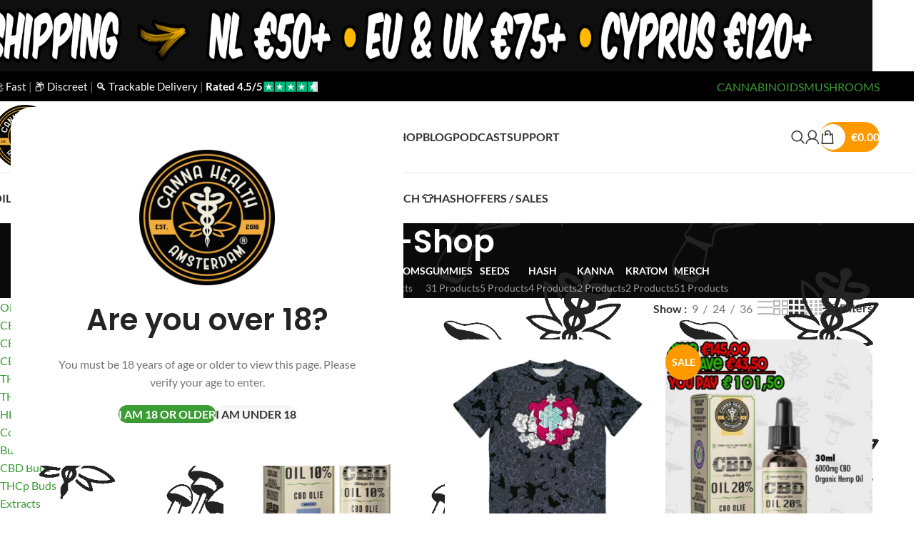

--- FILE ---
content_type: text/html; charset=UTF-8
request_url: https://cannahealthamsterdam.com/cbd-e-shop/
body_size: 44235
content:
	<!DOCTYPE html>
<html lang="en-US">
<head>
	<meta charset="UTF-8">
	<link rel="profile" href="https://gmpg.org/xfn/11">
	<link rel="pingback" href="https://cannahealthamsterdam.com/xmlrpc.php">

	<meta name='robots' content='index, follow, max-image-preview:large, max-snippet:-1, max-video-preview:-1' />
<link rel="alternate" hreflang="en" href="https://cannahealthamsterdam.com/cbd-e-shop/" />
<link rel="alternate" hreflang="de" href="https://cannahealthamsterdam.de/cbd-e-shop/" />
<link rel="alternate" hreflang="el" href="https://cannahealthamsterdam.gr/cbd-e-shop/" />
<link rel="alternate" hreflang="x-default" href="https://cannahealthamsterdam.com/cbd-e-shop/" />

<!-- Google Tag Manager for WordPress by gtm4wp.com -->
<script data-cfasync="false" data-pagespeed-no-defer>
	var gtm4wp_datalayer_name = "dataLayer";
	var dataLayer = dataLayer || [];
	const gtm4wp_use_sku_instead = 0;
	const gtm4wp_currency = 'EUR';
	const gtm4wp_product_per_impression = 50;
	const gtm4wp_clear_ecommerce = true;
	const gtm4wp_datalayer_max_timeout = 2000;
</script>
<!-- End Google Tag Manager for WordPress by gtm4wp.com -->
	<!-- This site is optimized with the Yoast SEO Premium plugin v26.7 (Yoast SEO v26.7) - https://yoast.com/wordpress/plugins/seo/ -->
	<title>CBD E-Shop - Canna Health Amsterdam ®</title>
<link data-rocket-prefetch href="https://cannahealthamsterdam.de" rel="dns-prefetch">
<link data-rocket-prefetch href="https://cannahealthamsterdam.gr" rel="dns-prefetch">
<link data-rocket-prefetch href="https://cdn-cookieyes.com" rel="dns-prefetch">
<link data-rocket-prefetch href="https://www.googletagmanager.com" rel="dns-prefetch">
<link data-rocket-prefetch href="https://www.gstatic.com" rel="dns-prefetch">
<link data-rocket-prefetch href="https://omnisnippet1.com" rel="dns-prefetch">
<link data-rocket-prefetch href="https://invitejs.trustpilot.com" rel="dns-prefetch">
<link data-rocket-prefetch href="https://googleads.g.doubleclick.net" rel="dns-prefetch">
<link data-rocket-prefetch href="https://widget.trustpilot.com" rel="dns-prefetch">
<link data-rocket-prefetch href="https://www.google.com" rel="dns-prefetch">
<link crossorigin data-rocket-preload as="font" href="https://cannahealthamsterdam.com/wp-content/cache/fonts/1/google-fonts/fonts/s/lato/v25/S6uyw4BMUTPHjx4wXg.woff2" rel="preload">
<link crossorigin data-rocket-preload as="font" href="https://cannahealthamsterdam.com/wp-content/cache/fonts/1/google-fonts/fonts/s/poppins/v24/pxiByp8kv8JHgFVrLGT9Z1xlFQ.woff2" rel="preload"><link rel="preload" data-rocket-preload as="image" href="https://cannahealthamsterdam.com/wp-content/uploads/2025/05/pattern.png" imagesrcset="https://cannahealthamsterdam.com/wp-content/uploads/2025/05/pattern.png 1920w, https://cannahealthamsterdam.com/wp-content/uploads/2025/05/pattern-300x300.png 300w, https://cannahealthamsterdam.com/wp-content/uploads/2025/05/pattern-1024x1024.png 1024w, https://cannahealthamsterdam.com/wp-content/uploads/2025/05/pattern-150x150.png 150w, https://cannahealthamsterdam.com/wp-content/uploads/2025/05/pattern-768x768.png 768w, https://cannahealthamsterdam.com/wp-content/uploads/2025/05/pattern-1536x1536.png 1536w, https://cannahealthamsterdam.com/wp-content/uploads/2025/05/pattern-350x350.png 350w, https://cannahealthamsterdam.com/wp-content/uploads/2025/05/pattern-920x920.png 920w" imagesizes="1996px" fetchpriority="high">
	<meta name="description" content="CBD Oils, CBD Cosmetics, Vegan CBD Edibles, CBD Buds, CBD Extracts &amp; Herbal Tea Blend - Order Online, Fast Shipping - Discreet Packaging!" />
	<link rel="canonical" href="https://cannahealthamsterdam.com/cbd-e-shop/" />
	<link rel="next" href="https://cannahealthamsterdam.com/cbd-e-shop/page/2/" />
	<meta property="og:locale" content="en_US" />
	<meta property="og:type" content="article" />
	<meta property="og:title" content="E-Shop" />
	<meta property="og:description" content="CBD Oils, CBD Cosmetics, Vegan CBD Edibles, CBD Buds, CBD Extracts &amp; Herbal Tea Blend - Order Online, Fast Shipping - Discreet Packaging!" />
	<meta property="og:url" content="https://cannahealthamsterdam.com/cbd-e-shop/" />
	<meta property="og:site_name" content="Canna Health Amsterdam ®" />
	<meta property="article:publisher" content="https://www.facebook.com/cannahealthamsterdam/" />
	<meta property="article:modified_time" content="2025-10-17T09:03:24+00:00" />
	<meta property="og:image" content="https://cannahealthamsterdam.com/wp-content/uploads/2024/01/1.CANNAHEALTH_LOGO_R-min.png" />
	<meta property="og:image:width" content="800" />
	<meta property="og:image:height" content="800" />
	<meta property="og:image:type" content="image/png" />
	<meta name="twitter:card" content="summary_large_image" />
	<meta name="twitter:site" content="@cannahealthxxx" />
	<script type="application/ld+json" class="yoast-schema-graph">{"@context":"https://schema.org","@graph":[{"@type":"WebPage","@id":"https://cannahealthamsterdam.com/cbd-e-shop/","url":"https://cannahealthamsterdam.com/cbd-e-shop/","name":"CBD E-Shop - Canna Health Amsterdam ®","isPartOf":{"@id":"https://cannahealthamsterdam.com/#website"},"primaryImageOfPage":{"@id":"https://cannahealthamsterdam.com/cbd-e-shop/#primaryimage"},"image":{"@id":"https://cannahealthamsterdam.com/cbd-e-shop/#primaryimage"},"thumbnailUrl":"https://cannahealthamsterdam.com/wp-content/uploads/2019/12/10percent.jpg","datePublished":"2016-08-27T11:38:37+00:00","dateModified":"2025-10-17T09:03:24+00:00","description":"CBD Oils, CBD Cosmetics, Vegan CBD Edibles, CBD Buds, CBD Extracts & Herbal Tea Blend - Order Online, Fast Shipping - Discreet Packaging!","breadcrumb":{"@id":"https://cannahealthamsterdam.com/cbd-e-shop/#breadcrumb"},"inLanguage":"en-US","potentialAction":[{"@type":"ReadAction","target":["https://cannahealthamsterdam.com/cbd-e-shop/"]}]},{"@type":"ImageObject","inLanguage":"en-US","@id":"https://cannahealthamsterdam.com/cbd-e-shop/#primaryimage","url":"https://cannahealthamsterdam.com/wp-content/uploads/2019/12/10percent.jpg","contentUrl":"https://cannahealthamsterdam.com/wp-content/uploads/2019/12/10percent.jpg","width":1200,"height":1200,"caption":"10% CBD Oil - Canna Health Amsterdam"},{"@type":"BreadcrumbList","@id":"https://cannahealthamsterdam.com/cbd-e-shop/#breadcrumb","itemListElement":[{"@type":"ListItem","position":1,"name":"Home","item":"https://cannahealthamsterdam.com/"},{"@type":"ListItem","position":2,"name":"E-Shop"}]},{"@type":"WebSite","@id":"https://cannahealthamsterdam.com/#website","url":"https://cannahealthamsterdam.com/","name":"Canna Health Amsterdam ®","description":"Let The Experts Hemp You!","publisher":{"@id":"https://cannahealthamsterdam.com/#organization"},"potentialAction":[{"@type":"SearchAction","target":{"@type":"EntryPoint","urlTemplate":"https://cannahealthamsterdam.com/?s={search_term_string}"},"query-input":{"@type":"PropertyValueSpecification","valueRequired":true,"valueName":"search_term_string"}}],"inLanguage":"en-US"},{"@type":"Organization","@id":"https://cannahealthamsterdam.com/#organization","name":"Canna Health Amsterdam","url":"https://cannahealthamsterdam.com/","logo":{"@type":"ImageObject","inLanguage":"en-US","@id":"https://cannahealthamsterdam.com/#/schema/logo/image/","url":"https://cannahealthamsterdam.com/wp-content/uploads/2022/01/Canna-Health-Amsterdam.png","contentUrl":"https://cannahealthamsterdam.com/wp-content/uploads/2022/01/Canna-Health-Amsterdam.png","width":600,"height":599,"caption":"Canna Health Amsterdam"},"image":{"@id":"https://cannahealthamsterdam.com/#/schema/logo/image/"},"sameAs":["https://www.facebook.com/cannahealthamsterdam/","https://x.com/cannahealthxxx","https://www.instagram.com/cannahealthamsterdam/"]}]}</script>
	<!-- / Yoast SEO Premium plugin. -->


<link rel='dns-prefetch' href='//omnisnippet1.com' />

<link rel="alternate" type="application/rss+xml" title="Canna Health Amsterdam ® &raquo; Feed" href="https://cannahealthamsterdam.com/feed/" />
<link rel="alternate" type="application/rss+xml" title="Canna Health Amsterdam ® &raquo; Comments Feed" href="https://cannahealthamsterdam.com/comments/feed/" />
<link rel="alternate" type="application/rss+xml" title="Canna Health Amsterdam ® &raquo; Products Feed" href="https://cannahealthamsterdam.com/cbd-e-shop/feed/" />
<style id='wp-img-auto-sizes-contain-inline-css' type='text/css'>
img:is([sizes=auto i],[sizes^="auto," i]){contain-intrinsic-size:3000px 1500px}
/*# sourceURL=wp-img-auto-sizes-contain-inline-css */
</style>
<link rel='stylesheet' id='omnisend-woocommerce-checkout-block-checkout-newsletter-subscription-block-css' href='https://cannahealthamsterdam.com/wp-content/plugins/omnisend-connect/includes/blocks/build/omnisend-checkout-block.css?ver=0.1.1' type='text/css' media='all' />
<style id='woocommerce-inline-inline-css' type='text/css'>
.woocommerce form .form-row .required { visibility: visible; }
/*# sourceURL=woocommerce-inline-inline-css */
</style>
<link rel='stylesheet' id='wpml-legacy-dropdown-click-0-css' href='https://cannahealthamsterdam.com/wp-content/plugins/sitepress-multilingual-cms/templates/language-switchers/legacy-dropdown-click/style.min.css?ver=1' type='text/css' media='all' />
<link rel='stylesheet' id='wpml-legacy-post-translations-0-css' href='https://cannahealthamsterdam.com/wp-content/plugins/sitepress-multilingual-cms/templates/language-switchers/legacy-post-translations/style.min.css?ver=1' type='text/css' media='all' />
<link rel='stylesheet' id='woodmart-child-style-css' href='https://cannahealthamsterdam.com/wp-content/themes/woodmart-child/style.css?ver=1634736737' type='text/css' media='all' />
<link rel='stylesheet' id='payu-gateway-css' href='https://cannahealthamsterdam.com/wp-content/plugins/woo-payu-payment-gateway/assets/css/payu-gateway.css?ver=2.9.0' type='text/css' media='all' />
<link rel='stylesheet' id='wd-widget-price-filter-css' href='https://cannahealthamsterdam.com/wp-content/themes/woodmart/css/parts/woo-widget-price-filter.min.css?ver=8.3.8' type='text/css' media='all' />
<link rel='stylesheet' id='wd-widget-woo-other-css' href='https://cannahealthamsterdam.com/wp-content/themes/woodmart/css/parts/woo-widget-other.min.css?ver=8.3.8' type='text/css' media='all' />
<link rel='stylesheet' id='woo_discount_pro_style-css' href='https://cannahealthamsterdam.com/wp-content/plugins/woo-discount-rules-pro/Assets/Css/awdr_style.css?ver=2.6.13' type='text/css' media='all' />
<link rel='stylesheet' id='elementor-icons-css' href='https://cannahealthamsterdam.com/wp-content/plugins/elementor/assets/lib/eicons/css/elementor-icons.min.css?ver=5.45.0' type='text/css' media='all' />
<link rel='stylesheet' id='elementor-frontend-css' href='https://cannahealthamsterdam.com/wp-content/plugins/elementor/assets/css/frontend.min.css?ver=3.34.1' type='text/css' media='all' />
<style id='elementor-frontend-inline-css' type='text/css'>
.elementor-kit-5858{--e-global-color-primary:#6EC1E4;--e-global-color-secondary:#54595F;--e-global-color-text:#7A7A7A;--e-global-color-accent:#61CE70;--e-global-typography-primary-font-family:"Roboto";--e-global-typography-primary-font-weight:600;--e-global-typography-secondary-font-family:"Roboto Slab";--e-global-typography-secondary-font-weight:400;--e-global-typography-text-font-family:"Roboto";--e-global-typography-text-font-weight:400;--e-global-typography-accent-font-family:"Roboto";--e-global-typography-accent-font-weight:500;}.elementor-section.elementor-section-boxed > .elementor-container{max-width:1140px;}.e-con{--container-max-width:1140px;}.elementor-widget:not(:last-child){margin-block-end:20px;}.elementor-element{--widgets-spacing:20px 20px;--widgets-spacing-row:20px;--widgets-spacing-column:20px;}{}h1.entry-title{display:var(--page-title-display);}@media(max-width:1024px){.elementor-section.elementor-section-boxed > .elementor-container{max-width:1024px;}.e-con{--container-max-width:1024px;}}@media(max-width:767px){.elementor-section.elementor-section-boxed > .elementor-container{max-width:767px;}.e-con{--container-max-width:767px;}}
/*# sourceURL=elementor-frontend-inline-css */
</style>
<link rel='stylesheet' id='font-awesome-5-all-css' href='https://cannahealthamsterdam.com/wp-content/plugins/elementor/assets/lib/font-awesome/css/all.min.css?ver=3.34.1' type='text/css' media='all' />
<link rel='stylesheet' id='font-awesome-4-shim-css' href='https://cannahealthamsterdam.com/wp-content/plugins/elementor/assets/lib/font-awesome/css/v4-shims.min.css?ver=3.34.1' type='text/css' media='all' />
<link rel='stylesheet' id='wd-style-base-css' href='https://cannahealthamsterdam.com/wp-content/themes/woodmart/css/parts/base.min.css?ver=8.3.8' type='text/css' media='all' />
<link rel='stylesheet' id='wd-helpers-wpb-elem-css' href='https://cannahealthamsterdam.com/wp-content/themes/woodmart/css/parts/helpers-wpb-elem.min.css?ver=8.3.8' type='text/css' media='all' />
<link rel='stylesheet' id='wd-lazy-loading-css' href='https://cannahealthamsterdam.com/wp-content/themes/woodmart/css/parts/opt-lazy-load.min.css?ver=8.3.8' type='text/css' media='all' />
<link rel='stylesheet' id='wd-advanced-nocaptcha-css' href='https://cannahealthamsterdam.com/wp-content/themes/woodmart/css/parts/int-advanced-nocaptcha.min.css?ver=8.3.8' type='text/css' media='all' />
<link rel='stylesheet' id='wd-wpml-css' href='https://cannahealthamsterdam.com/wp-content/themes/woodmart/css/parts/int-wpml.min.css?ver=8.3.8' type='text/css' media='all' />
<link rel='stylesheet' id='wd-int-wpml-curr-switch-css' href='https://cannahealthamsterdam.com/wp-content/themes/woodmart/css/parts/int-wpml-curr-switch.min.css?ver=8.3.8' type='text/css' media='all' />
<link rel='stylesheet' id='wd-elementor-base-css' href='https://cannahealthamsterdam.com/wp-content/themes/woodmart/css/parts/int-elem-base.min.css?ver=8.3.8' type='text/css' media='all' />
<link rel='stylesheet' id='wd-int-wordfence-css' href='https://cannahealthamsterdam.com/wp-content/themes/woodmart/css/parts/int-wordfence.min.css?ver=8.3.8' type='text/css' media='all' />
<link rel='stylesheet' id='wd-woocommerce-base-css' href='https://cannahealthamsterdam.com/wp-content/themes/woodmart/css/parts/woocommerce-base.min.css?ver=8.3.8' type='text/css' media='all' />
<link rel='stylesheet' id='wd-mod-star-rating-css' href='https://cannahealthamsterdam.com/wp-content/themes/woodmart/css/parts/mod-star-rating.min.css?ver=8.3.8' type='text/css' media='all' />
<link rel='stylesheet' id='wd-woocommerce-block-notices-css' href='https://cannahealthamsterdam.com/wp-content/themes/woodmart/css/parts/woo-mod-block-notices.min.css?ver=8.3.8' type='text/css' media='all' />
<link rel='stylesheet' id='wd-woo-opt-free-progress-bar-css' href='https://cannahealthamsterdam.com/wp-content/themes/woodmart/css/parts/woo-opt-free-progress-bar.min.css?ver=8.3.8' type='text/css' media='all' />
<link rel='stylesheet' id='wd-woo-mod-progress-bar-css' href='https://cannahealthamsterdam.com/wp-content/themes/woodmart/css/parts/woo-mod-progress-bar.min.css?ver=8.3.8' type='text/css' media='all' />
<link rel='stylesheet' id='wd-widget-active-filters-css' href='https://cannahealthamsterdam.com/wp-content/themes/woodmart/css/parts/woo-widget-active-filters.min.css?ver=8.3.8' type='text/css' media='all' />
<link rel='stylesheet' id='wd-widget-collapse-css' href='https://cannahealthamsterdam.com/wp-content/themes/woodmart/css/parts/opt-widget-collapse.min.css?ver=8.3.8' type='text/css' media='all' />
<link rel='stylesheet' id='wd-woo-shop-predefined-css' href='https://cannahealthamsterdam.com/wp-content/themes/woodmart/css/parts/woo-shop-predefined.min.css?ver=8.3.8' type='text/css' media='all' />
<link rel='stylesheet' id='wd-shop-title-categories-css' href='https://cannahealthamsterdam.com/wp-content/themes/woodmart/css/parts/woo-categories-loop-nav.min.css?ver=8.3.8' type='text/css' media='all' />
<link rel='stylesheet' id='wd-woo-categories-loop-nav-mobile-accordion-css' href='https://cannahealthamsterdam.com/wp-content/themes/woodmart/css/parts/woo-categories-loop-nav-mobile-accordion.min.css?ver=8.3.8' type='text/css' media='all' />
<link rel='stylesheet' id='wd-woo-shop-el-products-per-page-css' href='https://cannahealthamsterdam.com/wp-content/themes/woodmart/css/parts/woo-shop-el-products-per-page.min.css?ver=8.3.8' type='text/css' media='all' />
<link rel='stylesheet' id='wd-woo-shop-page-title-css' href='https://cannahealthamsterdam.com/wp-content/themes/woodmart/css/parts/woo-shop-page-title.min.css?ver=8.3.8' type='text/css' media='all' />
<link rel='stylesheet' id='wd-woo-mod-shop-loop-head-css' href='https://cannahealthamsterdam.com/wp-content/themes/woodmart/css/parts/woo-mod-shop-loop-head.min.css?ver=8.3.8' type='text/css' media='all' />
<link rel='stylesheet' id='wd-woo-shop-el-products-view-css' href='https://cannahealthamsterdam.com/wp-content/themes/woodmart/css/parts/woo-shop-el-products-view.min.css?ver=8.3.8' type='text/css' media='all' />
<link rel='stylesheet' id='wd-opt-carousel-disable-css' href='https://cannahealthamsterdam.com/wp-content/themes/woodmart/css/parts/opt-carousel-disable.min.css?ver=8.3.8' type='text/css' media='all' />
<link rel='stylesheet' id='cha-child-style-css' href='https://cannahealthamsterdam.com/wp-content/themes/woodmart-child/style.css?ver=8.3.8' type='text/css' media='all' />
<link rel='stylesheet' id='wd-header-base-css' href='https://cannahealthamsterdam.com/wp-content/themes/woodmart/css/parts/header-base.min.css?ver=8.3.8' type='text/css' media='all' />
<link rel='stylesheet' id='wd-mod-tools-css' href='https://cannahealthamsterdam.com/wp-content/themes/woodmart/css/parts/mod-tools.min.css?ver=8.3.8' type='text/css' media='all' />
<link rel='stylesheet' id='wd-header-elements-base-css' href='https://cannahealthamsterdam.com/wp-content/themes/woodmart/css/parts/header-el-base.min.css?ver=8.3.8' type='text/css' media='all' />
<link rel='stylesheet' id='wd-button-css' href='https://cannahealthamsterdam.com/wp-content/themes/woodmart/css/parts/el-button.min.css?ver=8.3.8' type='text/css' media='all' />
<link rel='stylesheet' id='wd-bg-navigation-css' href='https://cannahealthamsterdam.com/wp-content/themes/woodmart/css/parts/bg-navigation.min.css?ver=8.3.8' type='text/css' media='all' />
<link rel='stylesheet' id='wd-header-search-css' href='https://cannahealthamsterdam.com/wp-content/themes/woodmart/css/parts/header-el-search.min.css?ver=8.3.8' type='text/css' media='all' />
<link rel='stylesheet' id='wd-woo-mod-login-form-css' href='https://cannahealthamsterdam.com/wp-content/themes/woodmart/css/parts/woo-mod-login-form.min.css?ver=8.3.8' type='text/css' media='all' />
<link rel='stylesheet' id='wd-header-my-account-css' href='https://cannahealthamsterdam.com/wp-content/themes/woodmart/css/parts/header-el-my-account.min.css?ver=8.3.8' type='text/css' media='all' />
<link rel='stylesheet' id='wd-mod-tools-design-8-css' href='https://cannahealthamsterdam.com/wp-content/themes/woodmart/css/parts/mod-tools-design-8.min.css?ver=8.3.8' type='text/css' media='all' />
<link rel='stylesheet' id='wd-header-cart-side-css' href='https://cannahealthamsterdam.com/wp-content/themes/woodmart/css/parts/header-el-cart-side.min.css?ver=8.3.8' type='text/css' media='all' />
<link rel='stylesheet' id='wd-woo-mod-quantity-css' href='https://cannahealthamsterdam.com/wp-content/themes/woodmart/css/parts/woo-mod-quantity.min.css?ver=8.3.8' type='text/css' media='all' />
<link rel='stylesheet' id='wd-header-cart-css' href='https://cannahealthamsterdam.com/wp-content/themes/woodmart/css/parts/header-el-cart.min.css?ver=8.3.8' type='text/css' media='all' />
<link rel='stylesheet' id='wd-widget-shopping-cart-css' href='https://cannahealthamsterdam.com/wp-content/themes/woodmart/css/parts/woo-widget-shopping-cart.min.css?ver=8.3.8' type='text/css' media='all' />
<link rel='stylesheet' id='wd-widget-product-list-css' href='https://cannahealthamsterdam.com/wp-content/themes/woodmart/css/parts/woo-widget-product-list.min.css?ver=8.3.8' type='text/css' media='all' />
<link rel='stylesheet' id='wd-header-mobile-nav-dropdown-css' href='https://cannahealthamsterdam.com/wp-content/themes/woodmart/css/parts/header-el-mobile-nav-dropdown.min.css?ver=8.3.8' type='text/css' media='all' />
<link rel='stylesheet' id='wd-page-title-css' href='https://cannahealthamsterdam.com/wp-content/themes/woodmart/css/parts/page-title.min.css?ver=8.3.8' type='text/css' media='all' />
<link rel='stylesheet' id='wd-off-canvas-sidebar-css' href='https://cannahealthamsterdam.com/wp-content/themes/woodmart/css/parts/opt-off-canvas-sidebar.min.css?ver=8.3.8' type='text/css' media='all' />
<link rel='stylesheet' id='wd-widget-nav-css' href='https://cannahealthamsterdam.com/wp-content/themes/woodmart/css/parts/widget-nav.min.css?ver=8.3.8' type='text/css' media='all' />
<link rel='stylesheet' id='wd-widget-slider-price-filter-css' href='https://cannahealthamsterdam.com/wp-content/themes/woodmart/css/parts/woo-widget-slider-price-filter.min.css?ver=8.3.8' type='text/css' media='all' />
<link rel='stylesheet' id='wd-shop-filter-area-css' href='https://cannahealthamsterdam.com/wp-content/themes/woodmart/css/parts/woo-shop-el-filters-area.min.css?ver=8.3.8' type='text/css' media='all' />
<link rel='stylesheet' id='wd-woo-shop-el-order-by-css' href='https://cannahealthamsterdam.com/wp-content/themes/woodmart/css/parts/woo-shop-el-order-by.min.css?ver=8.3.8' type='text/css' media='all' />
<link rel='stylesheet' id='wd-woo-shop-el-active-filters-css' href='https://cannahealthamsterdam.com/wp-content/themes/woodmart/css/parts/woo-shop-el-active-filters.min.css?ver=8.3.8' type='text/css' media='all' />
<link rel='stylesheet' id='wd-product-loop-css' href='https://cannahealthamsterdam.com/wp-content/themes/woodmart/css/parts/woo-product-loop.min.css?ver=8.3.8' type='text/css' media='all' />
<link rel='stylesheet' id='wd-product-loop-list-css' href='https://cannahealthamsterdam.com/wp-content/themes/woodmart/css/parts/woo-product-loop-list.min.css?ver=8.3.8' type='text/css' media='all' />
<link rel='stylesheet' id='wd-woo-mod-add-btn-replace-css' href='https://cannahealthamsterdam.com/wp-content/themes/woodmart/css/parts/woo-mod-add-btn-replace.min.css?ver=8.3.8' type='text/css' media='all' />
<link rel='stylesheet' id='wd-woo-categories-loop-css' href='https://cannahealthamsterdam.com/wp-content/themes/woodmart/css/parts/woo-categories-loop.min.css?ver=8.3.8' type='text/css' media='all' />
<link rel='stylesheet' id='wd-categories-loop-css' href='https://cannahealthamsterdam.com/wp-content/themes/woodmart/css/parts/woo-categories-loop-old.min.css?ver=8.3.8' type='text/css' media='all' />
<link rel='stylesheet' id='wd-sticky-loader-css' href='https://cannahealthamsterdam.com/wp-content/themes/woodmart/css/parts/mod-sticky-loader.min.css?ver=8.3.8' type='text/css' media='all' />
<link rel='stylesheet' id='wd-mfp-popup-css' href='https://cannahealthamsterdam.com/wp-content/themes/woodmart/css/parts/lib-magnific-popup.min.css?ver=8.3.8' type='text/css' media='all' />
<link rel='stylesheet' id='wd-mod-animations-transform-css' href='https://cannahealthamsterdam.com/wp-content/themes/woodmart/css/parts/mod-animations-transform.min.css?ver=8.3.8' type='text/css' media='all' />
<link rel='stylesheet' id='wd-mod-transform-css' href='https://cannahealthamsterdam.com/wp-content/themes/woodmart/css/parts/mod-transform.min.css?ver=8.3.8' type='text/css' media='all' />
<link rel='stylesheet' id='wd-woo-mod-product-labels-css' href='https://cannahealthamsterdam.com/wp-content/themes/woodmart/css/parts/woo-mod-product-labels.min.css?ver=8.3.8' type='text/css' media='all' />
<link rel='stylesheet' id='wd-woo-mod-product-labels-round-css' href='https://cannahealthamsterdam.com/wp-content/themes/woodmart/css/parts/woo-mod-product-labels-round.min.css?ver=8.3.8' type='text/css' media='all' />
<link rel='stylesheet' id='wd-footer-base-css' href='https://cannahealthamsterdam.com/wp-content/themes/woodmart/css/parts/footer-base.min.css?ver=8.3.8' type='text/css' media='all' />
<link rel='stylesheet' id='wd-scroll-top-css' href='https://cannahealthamsterdam.com/wp-content/themes/woodmart/css/parts/opt-scrolltotop.min.css?ver=8.3.8' type='text/css' media='all' />
<link rel='stylesheet' id='wd-opt-popup-builder-css' href='https://cannahealthamsterdam.com/wp-content/themes/woodmart/css/parts/opt-popup-builder.min.css?ver=8.3.8' type='text/css' media='all' />
<link rel='stylesheet' id='wd-mod-animations-transform-base-css' href='https://cannahealthamsterdam.com/wp-content/themes/woodmart/css/parts/mod-animations-transform-base.min.css?ver=8.3.8' type='text/css' media='all' />
<link rel='stylesheet' id='wd-header-search-fullscreen-css' href='https://cannahealthamsterdam.com/wp-content/themes/woodmart/css/parts/header-el-search-fullscreen-general.min.css?ver=8.3.8' type='text/css' media='all' />
<link rel='stylesheet' id='wd-header-search-fullscreen-1-css' href='https://cannahealthamsterdam.com/wp-content/themes/woodmart/css/parts/header-el-search-fullscreen-1.min.css?ver=8.3.8' type='text/css' media='all' />
<link rel='stylesheet' id='wd-wd-search-form-css' href='https://cannahealthamsterdam.com/wp-content/themes/woodmart/css/parts/wd-search-form.min.css?ver=8.3.8' type='text/css' media='all' />
<link rel='stylesheet' id='wd-wd-search-results-css' href='https://cannahealthamsterdam.com/wp-content/themes/woodmart/css/parts/wd-search-results.min.css?ver=8.3.8' type='text/css' media='all' />
<link rel='stylesheet' id='wd-wd-search-dropdown-css' href='https://cannahealthamsterdam.com/wp-content/themes/woodmart/css/parts/wd-search-dropdown.min.css?ver=8.3.8' type='text/css' media='all' />
<link rel='stylesheet' id='wd-header-my-account-sidebar-css' href='https://cannahealthamsterdam.com/wp-content/themes/woodmart/css/parts/header-el-my-account-sidebar.min.css?ver=8.3.8' type='text/css' media='all' />
<link rel='stylesheet' id='wd-header-banner-css' href='https://cannahealthamsterdam.com/wp-content/themes/woodmart/css/parts/opt-header-banner.min.css?ver=8.3.8' type='text/css' media='all' />
<link rel='stylesheet' id='wd-age-verify-css' href='https://cannahealthamsterdam.com/wp-content/themes/woodmart/css/parts/opt-age-verify.min.css?ver=8.3.8' type='text/css' media='all' />
<link rel='stylesheet' id='wd-bottom-toolbar-css' href='https://cannahealthamsterdam.com/wp-content/themes/woodmart/css/parts/opt-bottom-toolbar.min.css?ver=8.3.8' type='text/css' media='all' />
<link rel='stylesheet' id='wd-shop-off-canvas-sidebar-css' href='https://cannahealthamsterdam.com/wp-content/themes/woodmart/css/parts/opt-shop-off-canvas-sidebar.min.css?ver=8.3.8' type='text/css' media='all' />
<link rel='stylesheet' id='wd-mod-sticky-sidebar-opener-css' href='https://cannahealthamsterdam.com/wp-content/themes/woodmart/css/parts/mod-sticky-sidebar-opener.min.css?ver=8.3.8' type='text/css' media='all' />
<link rel="stylesheet" href="https://cannahealthamsterdam.com/wp-content/cache/fonts/1/google-fonts/css/2/1/a/5caa8d7f47ede6b63961c18d73b92.css" data-wpr-hosted-gf-parameters="family=Lato%3A400%2C700%7CPoppins%3A400%2C600%2C500&display=swap&ver=8.3.8"/>
<link rel='stylesheet' id='elementor-gf-local-roboto-css' href='https://cannahealthamsterdam.com/wp-content/uploads/elementor/google-fonts/css/roboto.css?ver=1742258356' type='text/css' media='all' />
<link rel='stylesheet' id='elementor-gf-local-robotoslab-css' href='https://cannahealthamsterdam.com/wp-content/uploads/elementor/google-fonts/css/robotoslab.css?ver=1742258361' type='text/css' media='all' />
<script type="text/javascript" id="wpml-cookie-js-extra">
/* <![CDATA[ */
var wpml_cookies = {"wp-wpml_current_language":{"value":"en","expires":1,"path":"/"}};
var wpml_cookies = {"wp-wpml_current_language":{"value":"en","expires":1,"path":"/"}};
//# sourceURL=wpml-cookie-js-extra
/* ]]> */
</script>
<script type="text/javascript" src="https://cannahealthamsterdam.com/wp-content/plugins/sitepress-multilingual-cms/res/js/cookies/language-cookie.js?ver=486900" id="wpml-cookie-js" defer="defer" data-wp-strategy="defer"></script>
<script type="text/javascript" id="tp-js-js-extra">
/* <![CDATA[ */
var trustpilot_settings = {"key":"bZtIIgdXqNy8JP3g","TrustpilotScriptUrl":"https://invitejs.trustpilot.com/tp.min.js","IntegrationAppUrl":"//ecommscript-integrationapp.trustpilot.com","PreviewScriptUrl":"//ecommplugins-scripts.trustpilot.com/v2.1/js/preview.min.js","PreviewCssUrl":"//ecommplugins-scripts.trustpilot.com/v2.1/css/preview.min.css","PreviewWPCssUrl":"//ecommplugins-scripts.trustpilot.com/v2.1/css/preview_wp.css","WidgetScriptUrl":"//widget.trustpilot.com/bootstrap/v5/tp.widget.bootstrap.min.js"};
//# sourceURL=tp-js-js-extra
/* ]]> */
</script>
<script type="text/javascript" src="https://cannahealthamsterdam.com/wp-content/plugins/trustpilot-reviews/review/assets/js/headerScript.min.js?ver=1.0&#039; async=&#039;async" id="tp-js-js"></script>
<script type="text/javascript" src="https://cannahealthamsterdam.com/wp-includes/js/jquery/jquery.min.js?ver=3.7.1" id="jquery-core-js"></script>
<script type="text/javascript" src="https://cannahealthamsterdam.com/wp-content/plugins/woocommerce/assets/js/jquery-blockui/jquery.blockUI.min.js?ver=2.7.0-wc.10.4.3" id="wc-jquery-blockui-js" defer="defer" data-wp-strategy="defer"></script>
<script type="text/javascript" id="wc-add-to-cart-js-extra">
/* <![CDATA[ */
var wc_add_to_cart_params = {"ajax_url":"/wp-admin/admin-ajax.php","wc_ajax_url":"/?wc-ajax=%%endpoint%%","i18n_view_cart":"View cart","cart_url":"https://cannahealthamsterdam.com/cart/","is_cart":"","cart_redirect_after_add":"no"};
//# sourceURL=wc-add-to-cart-js-extra
/* ]]> */
</script>
<script type="text/javascript" src="https://cannahealthamsterdam.com/wp-content/plugins/woocommerce/assets/js/frontend/add-to-cart.min.js?ver=10.4.3" id="wc-add-to-cart-js" defer="defer" data-wp-strategy="defer"></script>
<script type="text/javascript" src="https://cannahealthamsterdam.com/wp-content/plugins/woocommerce/assets/js/js-cookie/js.cookie.min.js?ver=2.1.4-wc.10.4.3" id="wc-js-cookie-js" defer="defer" data-wp-strategy="defer"></script>
<script type="text/javascript" id="woocommerce-js-extra">
/* <![CDATA[ */
var woocommerce_params = {"ajax_url":"/wp-admin/admin-ajax.php","wc_ajax_url":"/?wc-ajax=%%endpoint%%","i18n_password_show":"Show password","i18n_password_hide":"Hide password"};
//# sourceURL=woocommerce-js-extra
/* ]]> */
</script>
<script type="text/javascript" src="https://cannahealthamsterdam.com/wp-content/plugins/woocommerce/assets/js/frontend/woocommerce.min.js?ver=10.4.3" id="woocommerce-js" defer="defer" data-wp-strategy="defer"></script>
<script type="text/javascript" src="https://cannahealthamsterdam.com/wp-content/plugins/sitepress-multilingual-cms/templates/language-switchers/legacy-dropdown-click/script.min.js?ver=1" id="wpml-legacy-dropdown-click-0-js"></script>
<script type="text/javascript" src="https://cannahealthamsterdam.com/wp-content/themes/woodmart/js/libs/device.min.js?ver=8.3.8" id="wd-device-library-js"></script>
<script type="text/javascript" src="https://cannahealthamsterdam.com/wp-content/themes/woodmart/js/scripts/global/scrollBar.min.js?ver=8.3.8" id="wd-scrollbar-js"></script>
<script type="text/javascript" id="wpml-xdomain-data-js-extra">
/* <![CDATA[ */
var wpml_xdomain_data = {"css_selector":"wpml-ls-item","ajax_url":"https://cannahealthamsterdam.com/wp-admin/admin-ajax.php","current_lang":"en","_nonce":"a828876883"};
//# sourceURL=wpml-xdomain-data-js-extra
/* ]]> */
</script>
<script type="text/javascript" src="https://cannahealthamsterdam.com/wp-content/plugins/sitepress-multilingual-cms/res/js/xdomain-data.js?ver=486900" id="wpml-xdomain-data-js" defer="defer" data-wp-strategy="defer"></script>
<script type="text/javascript" src="https://cannahealthamsterdam.com/wp-content/plugins/elementor/assets/lib/font-awesome/js/v4-shims.min.js?ver=3.34.1" id="font-awesome-4-shim-js"></script>
<link rel="https://api.w.org/" href="https://cannahealthamsterdam.com/wp-json/" /><link rel="EditURI" type="application/rsd+xml" title="RSD" href="https://cannahealthamsterdam.com/xmlrpc.php?rsd" />
<meta name="generator" content="WordPress 6.9" />
<meta name="generator" content="WooCommerce 10.4.3" />
<meta name="generator" content="WPML ver:4.8.6 stt:1,3,13;" />
				<meta name="omnisend-site-verification" content="656ee7080a121662e9095cb3"/>
				<meta name="generator" content="performance-lab 4.0.1; plugins: performant-translations">
<meta name="generator" content="performant-translations 1.2.0">
<style>
		.cha-track-pending { opacity: .8; font-style: italic; }
		.button.cha-track-btn { white-space: nowrap; }
	</style>
<!-- Google Tag Manager for WordPress by gtm4wp.com -->
<!-- GTM Container placement set to automatic -->
<script data-cfasync="false" data-pagespeed-no-defer>
	var dataLayer_content = {"pagePostType":"product"};
	dataLayer.push( dataLayer_content );
</script>
<script data-cfasync="false" data-pagespeed-no-defer>
(function(w,d,s,l,i){w[l]=w[l]||[];w[l].push({'gtm.start':
new Date().getTime(),event:'gtm.js'});var f=d.getElementsByTagName(s)[0],
j=d.createElement(s),dl=l!='dataLayer'?'&l='+l:'';j.async=true;j.src=
'//www.googletagmanager.com/gtm.js?id='+i+dl;f.parentNode.insertBefore(j,f);
})(window,document,'script','dataLayer','GTM-KH9PFH73');
</script>
<!-- End Google Tag Manager for WordPress by gtm4wp.com --><meta name="theme-color" content="rgb(0,0,0)">					<meta name="viewport" content="width=device-width, initial-scale=1.0, maximum-scale=1.0, user-scalable=no">
						<noscript><style>.woocommerce-product-gallery{ opacity: 1 !important; }</style></noscript>
	<meta name="generator" content="Elementor 3.34.1; features: additional_custom_breakpoints; settings: css_print_method-internal, google_font-enabled, font_display-auto">
			<style>
				.e-con.e-parent:nth-of-type(n+4):not(.e-lazyloaded):not(.e-no-lazyload),
				.e-con.e-parent:nth-of-type(n+4):not(.e-lazyloaded):not(.e-no-lazyload) * {
					background-image: none !important;
				}
				@media screen and (max-height: 1024px) {
					.e-con.e-parent:nth-of-type(n+3):not(.e-lazyloaded):not(.e-no-lazyload),
					.e-con.e-parent:nth-of-type(n+3):not(.e-lazyloaded):not(.e-no-lazyload) * {
						background-image: none !important;
					}
				}
				@media screen and (max-height: 640px) {
					.e-con.e-parent:nth-of-type(n+2):not(.e-lazyloaded):not(.e-no-lazyload),
					.e-con.e-parent:nth-of-type(n+2):not(.e-lazyloaded):not(.e-no-lazyload) * {
						background-image: none !important;
					}
				}
			</style>
			<noscript><style>.lazyload[data-src]{display:none !important;}</style></noscript><style>.lazyload{background-image:none !important;}.lazyload:before{background-image:none !important;}</style><link rel="icon" href="https://cannahealthamsterdam.com/wp-content/uploads/2022/01/cropped-canna-health-amsterdam-logo-32x32.webp" sizes="32x32" />
<link rel="icon" href="https://cannahealthamsterdam.com/wp-content/uploads/2022/01/cropped-canna-health-amsterdam-logo-192x192.webp" sizes="192x192" />
<link rel="apple-touch-icon" href="https://cannahealthamsterdam.com/wp-content/uploads/2022/01/cropped-canna-health-amsterdam-logo-180x180.webp" />
<meta name="msapplication-TileImage" content="https://cannahealthamsterdam.com/wp-content/uploads/2022/01/cropped-canna-health-amsterdam-logo-270x270.webp" />
		<style type="text/css" id="wp-custom-css">
			.grecaptcha-badge { visibility: hidden; }

@media (min-width: 768px) {
  .bundled_products.columns-3 .product {
    width: 33.33333333%;
  }
}
.bundle_form .bundle_button {
  margin-bottom: 20px;
}
.bundled_product .details {
  margin-top: 15px;
}
.bundled_products {
  display: flex;
  flex-wrap: wrap;
  margin-left: -15px;
  margin-right: -15px;
}
.bundled_products .product {
  padding-left: 15px;
  padding-right: 15px;
  width: 100%;
}

body.page .wpml-ls-statics-post_translations {
display: none !important;
}

/* Mobile styles (default) */
.my-custom-form label {
    display: block;
}

/* Desktop styles */
@media (min-width: 992px) {
    .my-custom-form .form-field-group {
        display: flex;
        justify-content: space-between;
    }
    .my-custom-form .form-field-group label {
        flex: 1;
        margin-right: 10px; /* or whatever space you want */
    }
    .my-custom-form .form-field-group label:last-child {
        margin-right: 0; /* remove margin from the last label in a group */
    }
}

		</style>
		<style>
		
		</style>			<style id="wd-style-header_732138-css" data-type="wd-style-header_732138">
				:root{
	--wd-top-bar-h: 42px;
	--wd-top-bar-sm-h: 40px;
	--wd-top-bar-sticky-h: .00001px;
	--wd-top-bar-brd-w: .00001px;

	--wd-header-general-h: 100px;
	--wd-header-general-sm-h: 90px;
	--wd-header-general-sticky-h: 60px;
	--wd-header-general-brd-w: 1px;

	--wd-header-bottom-h: 70px;
	--wd-header-bottom-sm-h: 145px;
	--wd-header-bottom-sticky-h: 55px;
	--wd-header-bottom-brd-w: .00001px;

	--wd-header-clone-h: .00001px;

	--wd-header-brd-w: calc(var(--wd-top-bar-brd-w) + var(--wd-header-general-brd-w) + var(--wd-header-bottom-brd-w));
	--wd-header-h: calc(var(--wd-top-bar-h) + var(--wd-header-general-h) + var(--wd-header-bottom-h) + var(--wd-header-brd-w));
	--wd-header-sticky-h: calc(var(--wd-top-bar-sticky-h) + var(--wd-header-general-sticky-h) + var(--wd-header-bottom-sticky-h) + var(--wd-header-clone-h) + var(--wd-header-brd-w));
	--wd-header-sm-h: calc(var(--wd-top-bar-sm-h) + var(--wd-header-general-sm-h) + var(--wd-header-bottom-sm-h) + var(--wd-header-brd-w));
}

.whb-top-bar .wd-dropdown {
	margin-top: 0px;
}

.whb-top-bar .wd-dropdown:after {
	height: 11px;
}


.whb-sticked .whb-general-header .wd-dropdown:not(.sub-sub-menu) {
	margin-top: 9px;
}

.whb-sticked .whb-general-header .wd-dropdown:not(.sub-sub-menu):after {
	height: 20px;
}


:root:has(.whb-general-header.whb-border-boxed) {
	--wd-header-general-brd-w: .00001px;
}

@media (max-width: 1024px) {
:root:has(.whb-general-header.whb-hidden-mobile) {
	--wd-header-general-brd-w: .00001px;
}
}


.whb-header-bottom .wd-dropdown {
	margin-top: 14px;
}

.whb-header-bottom .wd-dropdown:after {
	height: 25px;
}

.whb-sticked .whb-header-bottom .wd-dropdown:not(.sub-sub-menu) {
	margin-top: 6.5px;
}

.whb-sticked .whb-header-bottom .wd-dropdown:not(.sub-sub-menu):after {
	height: 17.5px;
}


		
.whb-top-bar {
	background-color: rgba(0, 0, 0, 1);
}

.whb-general-header {
	border-color: rgba(129, 129, 129, 0.2);border-bottom-width: 1px;border-bottom-style: solid;
}

.whb-uw5jqdya3vzuo6so0blr a:is(.btn-style-default, .btn-style-3d) {
	background-color: rgba(238, 0, 0, 1);
}
.whb-uw5jqdya3vzuo6so0blr a:is(.btn-style-bordered, .btn-style-link) {
	border-color: rgba(238, 0, 0, 1);
}			</style>
						<style id="wd-style-theme_settings_default-css" data-type="wd-style-theme_settings_default">
				@font-face {
	font-weight: normal;
	font-style: normal;
	font-family: "woodmart-font";
	src: url("//cannahealthamsterdam.com/wp-content/themes/woodmart/fonts/woodmart-font-1-400.woff2?v=8.3.8") format("woff2");
	font-display:swap;
}

:root {
	--wd-header-banner-h: 100px;
	--wd-text-font: "Lato", Arial, Helvetica, sans-serif;
	--wd-text-font-weight: 400;
	--wd-text-color: rgb(61,61,61);
	--wd-text-font-size: 16px;
	--wd-title-font: "Poppins", Arial, Helvetica, sans-serif;
	--wd-title-font-weight: 600;
	--wd-title-color: #242424;
	--wd-entities-title-font: "Poppins", Arial, Helvetica, sans-serif;
	--wd-entities-title-font-weight: 500;
	--wd-entities-title-color: #333333;
	--wd-entities-title-color-hover: rgb(51 51 51 / 65%);
	--wd-alternative-font: "Lato", Arial, Helvetica, sans-serif;
	--wd-widget-title-font: "Poppins", Arial, Helvetica, sans-serif;
	--wd-widget-title-font-weight: 600;
	--wd-widget-title-transform: uppercase;
	--wd-widget-title-color: #333;
	--wd-widget-title-font-size: 16px;
	--wd-header-el-font: "Lato", Arial, Helvetica, sans-serif;
	--wd-header-el-font-weight: 700;
	--wd-header-el-transform: uppercase;
	--wd-header-el-font-size: 16px;
	--wd-brd-radius: 30px;
	--wd-otl-style: dotted;
	--wd-otl-width: 2px;
	--wd-primary-color: rgb(255,153,0);
	--wd-alternative-color: rgb(59,155,52);
	--btn-default-bgcolor: rgb(247,247,247);
	--btn-default-bgcolor-hover: rgb(239,239,239);
	--btn-accented-bgcolor: rgb(59,155,52);
	--btn-accented-bgcolor-hover: rgb(56,135,44);
	--wd-form-brd-width: 2px;
	--notices-success-bg: rgb(59,155,52);
	--notices-success-color: #fff;
	--notices-warning-bg: rgb(229,25,25);
	--notices-warning-color: #fff;
	--wd-link-color: rgb(59,155,52);
	--wd-link-color-hover: rgb(249,127,4);
	--wd-sticky-btn-height: 95px;
}
.wd-popup.wd-age-verify {
	background-image: none;
	background-attachment: fixed;
}
.wd-age-verify-wrap {
	--wd-popup-width: 550px;
}
.wd-popup.wd-promo-popup {
	background-color: #111111;
	background-image: none;
	background-repeat: no-repeat;
	background-size: contain;
	background-position: left center;
}
.wd-promo-popup-wrap {
	--wd-popup-width: 800px;
}
.header-banner {
	background-color: rgb(15,15,15);
	background-image: none;
}
:is(.woodmart-woocommerce-layered-nav, .wd-product-category-filter) .wd-scroll-content {
	max-height: 280px;
}
.wd-page-title .wd-page-title-bg img {
	object-fit: cover;
	object-position: center center;
}
.wd-footer {
	background-color: rgb(0,0,0);
	background-image: none;
}
.wd-nav-arrows.wd-pos-sep:not(:where(.wd-custom-style)) {
	--wd-arrow-size: 16px;
}
.mfp-wrap.wd-popup-quick-view-wrap {
	--wd-popup-width: 920px;
}

@media (max-width: 1024px) {
	:root {
		--wd-header-banner-h: 60px;
	--wd-sticky-btn-height: 95px;
	}

}

@media (max-width: 768.98px) {
	:root {
		--wd-header-el-font-size: 14px;
	--wd-sticky-btn-height: 42px;
	}

}
:root{
--wd-container-w: 1222px;
--wd-form-brd-radius: 35px;
--btn-default-color: #333;
--btn-default-color-hover: #333;
--btn-accented-color: #fff;
--btn-accented-color-hover: #fff;
--btn-default-brd-radius: 35px;
--btn-default-box-shadow: none;
--btn-default-box-shadow-hover: none;
--btn-accented-brd-radius: 35px;
--btn-accented-box-shadow: none;
--btn-accented-box-shadow-hover: none;
}

@media (min-width: 1222px) {
section.elementor-section.wd-section-stretch > .elementor-container {
margin-left: auto;
margin-right: auto;
}
}


.wd-page-title {
background-color: #0a0a0a;
}

.swatch-on-grid.swatch-with-bg {
    width: 50px;
    height: 50px;
}





/* Similar‐product block styling */
.wc-similar-block {
  border: 1px solid #e2e2e2;
  background: #fafafa;
  border-radius: 8px;
  padding: 20px;
  margin-top: 30px;
  text-align: center;
}

.wc-similar-block h2 {
  font-size: 1.6rem;
  margin-bottom: 15px;
  color: #333;
}

.wc-similar-link {
  display: flex;
  align-items: center;
  justify-content: center;
  text-decoration: none;
  color: inherit;
}

.wc-similar-thumb img {
  max-width: 150px;
  border-radius: 4px;
  box-shadow: 0 2px 6px rgba(0,0,0,0.1);
  margin-right: 20px;
}

.wc-similar-info {
  text-align: left;
}

.wc-similar-title {
  display: block;
  font-size: 1.2rem;
  font-weight: 600;
  margin-bottom: 5px;
}

.wc-similar-price {
  font-size: 1rem;
  color: #b12704;
}




.woocommerce-info.backorder-notice {
    background-color: #ffc107 !important;  /* Vibrant yellow */
    color: #000 !important;                /* Black text */
    font-size: 18px !important;
    font-weight: 600 !important;
    padding: 20px !important;
    border-left: 6px solid #ff9800 !important;
    box-shadow: 0 4px 8px rgba(0, 0, 0, 0.1);
    margin-bottom: 30px !important;
    border-radius: 4px;
}




/* Force header visible before JS initializes */
.wd-header,
.whb-header,
.whb-main-header {
  opacity: 1 !important;
  visibility: visible !important;
}

/* Keep space so nothing collapses while assets load */
.whb-main-header { min-height: 90px; } /* adjust to your real header height */





/* --- 2-row tabs on mobile for Woodmart products tabs --- */
@media (max-width: 767px) {
  /* scope to the widget: add 'oils-tabs' as CSS class on the Elementor widget */
  .oils-tabs .tabs-navigation-wrapper { 
    overflow: visible;               /* stop the horizontal scroll */
    white-space: normal;
  }

  .oils-tabs .wd-nav.wd-nav-tabs {
    display: flex;
    flex-wrap: wrap;                 /* allow wrapping */
    justify-content: center;
    gap: 8px 12px;                   /* space between buttons */
  }

  .oils-tabs .wd-nav.wd-nav-tabs > li {
    flex: 1 1 calc(50% - 12px);      /* two per row */
    max-width: calc(50% - 12px);
  }

  /* make the clickable area full-width & centered text */
  .oils-tabs .wd-nav.wd-nav-tabs > li a,
  .oils-tabs .wd-nav.wd-nav-tabs > li .tab-label {
    display: block;
    text-align: center;
    padding: 10px 12px;
  }
}			</style>
			<style id="rocket-lazyrender-inline-css">[data-wpr-lazyrender] {content-visibility: auto;}</style><meta name="generator" content="WP Rocket 3.20.3" data-wpr-features="wpr_preconnect_external_domains wpr_auto_preload_fonts wpr_automatic_lazy_rendering wpr_oci wpr_image_dimensions wpr_preload_links wpr_host_fonts_locally wpr_desktop" /></head>

<body class="archive post-type-archive post-type-archive-product wp-theme-woodmart wp-child-theme-woodmart-child theme-woodmart woocommerce-shop woocommerce woocommerce-page woocommerce-no-js wrapper-full-width  categories-accordion-on woodmart-archive-shop header-banner-display header-banner-enabled woodmart-ajax-shop-on sticky-toolbar-on elementor-default elementor-kit-5858">
			<script type="text/javascript" id="wd-flicker-fix">// Flicker fix.</script>
<!-- GTM Container placement set to automatic -->
<!-- Google Tag Manager (noscript) -->
				<noscript><iframe src="https://www.googletagmanager.com/ns.html?id=GTM-KH9PFH73" height="0" width="0" style="display:none;visibility:hidden" aria-hidden="true"></iframe></noscript>
<!-- End Google Tag Manager (noscript) -->		<div  class="wd-skip-links">
								<a href="#menu-category-main-menu" class="wd-skip-navigation btn">
						Skip to navigation					</a>
								<a href="#main-content" class="wd-skip-content btn">
				Skip to main content			</a>
		</div>
			
	
	<div  class="wd-page-wrapper website-wrapper">
									<header  class="whb-header whb-header_732138 whb-sticky-shadow whb-scroll-slide whb-sticky-real whb-hide-on-scroll">
					<div  class="whb-main-header">
	
<div class="whb-row whb-top-bar whb-not-sticky-row whb-with-bg whb-without-border whb-color-light whb-flex-flex-middle">
	<div class="container">
		<div class="whb-flex-row whb-top-bar-inner">
			<div class="whb-column whb-col-left whb-column5 whb-visible-lg">
	
<div class="wd-header-text reset-last-child whb-ruaaopwa7b65gthhi0zs">		<div data-elementor-type="wp-post" data-elementor-id="29280" class="elementor elementor-29280">
						<section class="wd-negative-gap elementor-section elementor-top-section elementor-element elementor-element-5c6cd4 elementor-section-full_width elementor-section-height-default elementor-section-height-default" data-id="5c6cd4" data-element_type="section">
						<div class="elementor-container elementor-column-gap-default">
					<div class="elementor-column elementor-col-100 elementor-top-column elementor-element elementor-element-6c327ef0" data-id="6c327ef0" data-element_type="column">
			<div class="elementor-widget-wrap elementor-element-populated">
						<div class="elementor-element elementor-element-c2d54b9 elementor-widget elementor-widget-html" data-id="c2d54b9" data-element_type="widget" data-widget_type="html.default">
				<div class="elementor-widget-container">
					<div class="tp-bar">
  <div class="tp-inner">
    <span class="tp-group">
      <span>🚀 Fast</span>
      <span class="tp-div">|</span>
      <span>📦 Discreet</span>
      <span class="tp-div">|</span>
      <span>🔍 Trackable Delivery</span>
      <span class="tp-div">|</span>
    </span>

    <span class="tp-break" aria-hidden="true"></span>

    <a class="tp-trust"
       href="https://www.trustpilot.com/review/cannahealthamsterdam.com"
       target="_blank" rel="noopener">
      <strong>Rated 4.5/5</strong>
      <img width="575" height="125" src="[data-uri]"
           alt="Trustpilot" data-src="https://cannahealthamsterdam.com/wp-content/uploads/2025/10/trustpilot-min.png" decoding="async" class="lazyload" data-eio-rwidth="575" data-eio-rheight="125" /><noscript><img width="575" height="125" src="https://cannahealthamsterdam.com/wp-content/uploads/2025/10/trustpilot-min.png"
           alt="Trustpilot" data-eio="l" /></noscript>
    </a>
  </div>
</div>

<style>
  .tp-bar {
    background:#000;
    color:#fff;
    line-height:1;
    padding:6px 0;
    text-align:center;
    font-size:15px;
  }
  .tp-inner {
    display:flex;
    align-items:center;
    justify-content:center;
    gap:3px 4px;          /* reduced spacing */
    flex-wrap:wrap;
  }
  .tp-group {
    display:inline-flex;
    align-items:center;
    gap:6px;              /* tighter icon spacing */
    white-space:nowrap;
  }
  .tp-div {
    opacity:.5;
    margin:0 3px;         /* thinner divider margin */
  }
  .tp-trust {
    display:inline-flex;
    align-items:center;
    gap:5px;              /* closer stars and text */
    color:#fff;
    text-decoration:none;
    white-space:nowrap;
  }
  .tp-trust img {
    height:17px;
    width:auto;
    display:block;
  }
  .tp-break { display:none; }

  @media (max-width:640px) {
    .tp-bar { font-size:14px; }
    .tp-trust img { height:15px; }
    .tp-break { display:block; flex-basis:100%; height:0; }
  }
</style>				</div>
				</div>
					</div>
		</div>
					</div>
		</section>
				</div>
		</div>
</div>
<div class="whb-column whb-col-center whb-column6 whb-visible-lg whb-empty-column">
	</div>
<div class="whb-column whb-col-right whb-column7 whb-visible-lg">
	<div id="wd-696878c7ca224" class=" whb-f2vn9vbpqkw9q51d1eg3 wd-button-wrapper text-center"><a href="/cannabinoids" title="" class="btn btn-color-alt btn-style-3d btn-shape-round btn-size-small">CANNABINOIDS</a></div><div id="wd-696878c7ca365" class=" whb-topzbpq0mnohoj0wq80z wd-button-wrapper text-center"><a href="/Mushrooms" title="" class="btn btn-color-primary btn-style-3d btn-shape-round btn-size-small">MUSHROOMS</a></div></div>
<div class="whb-column whb-col-mobile whb-column_mobile1 whb-hidden-lg">
	
<div class="wd-header-text reset-last-child whb-9wkjb6yd49lp8d8adptt wd-inline">		<div data-elementor-type="wp-post" data-elementor-id="29280" class="elementor elementor-29280">
						<section class="wd-negative-gap elementor-section elementor-top-section elementor-element elementor-element-5c6cd4 elementor-section-full_width elementor-section-height-default elementor-section-height-default" data-id="5c6cd4" data-element_type="section">
						<div class="elementor-container elementor-column-gap-default">
					<div class="elementor-column elementor-col-100 elementor-top-column elementor-element elementor-element-6c327ef0" data-id="6c327ef0" data-element_type="column">
			<div class="elementor-widget-wrap elementor-element-populated">
						<div class="elementor-element elementor-element-c2d54b9 elementor-widget elementor-widget-html" data-id="c2d54b9" data-element_type="widget" data-widget_type="html.default">
				<div class="elementor-widget-container">
					<div class="tp-bar">
  <div class="tp-inner">
    <span class="tp-group">
      <span>🚀 Fast</span>
      <span class="tp-div">|</span>
      <span>📦 Discreet</span>
      <span class="tp-div">|</span>
      <span>🔍 Trackable Delivery</span>
      <span class="tp-div">|</span>
    </span>

    <span class="tp-break" aria-hidden="true"></span>

    <a class="tp-trust"
       href="https://www.trustpilot.com/review/cannahealthamsterdam.com"
       target="_blank" rel="noopener">
      <strong>Rated 4.5/5</strong>
      <img width="575" height="125" src="[data-uri]"
           alt="Trustpilot" data-src="https://cannahealthamsterdam.com/wp-content/uploads/2025/10/trustpilot-min.png" decoding="async" class="lazyload" data-eio-rwidth="575" data-eio-rheight="125" /><noscript><img width="575" height="125" src="https://cannahealthamsterdam.com/wp-content/uploads/2025/10/trustpilot-min.png"
           alt="Trustpilot" data-eio="l" /></noscript>
    </a>
  </div>
</div>

<style>
  .tp-bar {
    background:#000;
    color:#fff;
    line-height:1;
    padding:6px 0;
    text-align:center;
    font-size:15px;
  }
  .tp-inner {
    display:flex;
    align-items:center;
    justify-content:center;
    gap:3px 4px;          /* reduced spacing */
    flex-wrap:wrap;
  }
  .tp-group {
    display:inline-flex;
    align-items:center;
    gap:6px;              /* tighter icon spacing */
    white-space:nowrap;
  }
  .tp-div {
    opacity:.5;
    margin:0 3px;         /* thinner divider margin */
  }
  .tp-trust {
    display:inline-flex;
    align-items:center;
    gap:5px;              /* closer stars and text */
    color:#fff;
    text-decoration:none;
    white-space:nowrap;
  }
  .tp-trust img {
    height:17px;
    width:auto;
    display:block;
  }
  .tp-break { display:none; }

  @media (max-width:640px) {
    .tp-bar { font-size:14px; }
    .tp-trust img { height:15px; }
    .tp-break { display:block; flex-basis:100%; height:0; }
  }
</style>				</div>
				</div>
					</div>
		</div>
					</div>
		</section>
				</div>
		</div>
</div>
		</div>
	</div>
</div>

<div class="whb-row whb-general-header whb-sticky-row whb-without-bg whb-border-fullwidth whb-color-dark whb-flex-flex-middle">
	<div class="container">
		<div class="whb-flex-row whb-general-header-inner">
			<div class="whb-column whb-col-left whb-column8 whb-visible-lg">
	<div class="site-logo whb-250rtwdwz5p8e5b7tpw0">
	<a href="https://cannahealthamsterdam.com/" class="wd-logo wd-main-logo" rel="home" aria-label="Site logo">
		<img width="300" height="300" src="[data-uri]" alt="Canna Health Amsterdam ®" style="max-width: 380px;" loading="lazy" data-src="https://cannahealthamsterdam.com/wp-content/uploads/2024/03/1.CANNAHEALTH_LOGO_R-min-1.png" decoding="async" class="lazyload" data-eio-rwidth="300" data-eio-rheight="300" /><noscript><img width="300" height="300" src="https://cannahealthamsterdam.com/wp-content/uploads/2024/03/1.CANNAHEALTH_LOGO_R-min-1.png" alt="Canna Health Amsterdam ®" style="max-width: 380px;" loading="lazy" data-eio="l" /></noscript>	</a>
	</div>
</div>
<div class="whb-column whb-col-center whb-column9 whb-visible-lg">
	<nav class="wd-header-nav wd-header-main-nav text-center wd-design-1 whb-z68dn9p9ztvo58hwfc1x" role="navigation" aria-label="Main navigation">
	<ul id="menu-main" class="menu wd-nav wd-nav-header wd-nav-main wd-style-bg wd-gap-s"><li id="menu-item-30589" class="menu-item menu-item-type-custom menu-item-object-custom menu-item-home menu-item-30589 item-level-0 menu-simple-dropdown wd-event-hover" ><a href="https://cannahealthamsterdam.com" class="woodmart-nav-link"><span class="nav-link-text">Home</span></a></li>
<li id="menu-item-30590" class="menu-item menu-item-type-custom menu-item-object-custom menu-item-30590 item-level-0 menu-simple-dropdown wd-event-hover" ><a href="https://cannahealthamsterdam.com/about-us/" class="woodmart-nav-link"><span class="nav-link-text">About us</span></a></li>
<li id="menu-item-30591" class="menu-item menu-item-type-custom menu-item-object-custom current-menu-item menu-item-30591 item-level-0 menu-simple-dropdown wd-event-hover" ><a href="https://cannahealthamsterdam.com/cbd-e-shop/" class="woodmart-nav-link"><span class="nav-link-text">E-Shop</span></a></li>
<li id="menu-item-30592" class="menu-item menu-item-type-custom menu-item-object-custom menu-item-30592 item-level-0 menu-simple-dropdown wd-event-hover" ><a href="https://cannahealthamsterdam.com/blog/" class="woodmart-nav-link"><span class="nav-link-text">Blog</span></a></li>
<li id="menu-item-47814" class="menu-item menu-item-type-post_type menu-item-object-page menu-item-47814 item-level-0 menu-simple-dropdown wd-event-hover" ><a href="https://cannahealthamsterdam.com/podcast/" class="woodmart-nav-link"><span class="nav-link-text">Podcast</span></a></li>
<li id="menu-item-30593" class="menu-item menu-item-type-custom menu-item-object-custom menu-item-30593 item-level-0 menu-simple-dropdown wd-event-hover" ><a href="https://cannahealthamsterdam.com/support/" class="woodmart-nav-link"><span class="nav-link-text">Support</span></a></li>
</ul></nav>
</div>
<div class="whb-column whb-col-right whb-column10 whb-visible-lg">
	<div class="wd-header-search wd-tools-element wd-design-1 wd-style-icon wd-display-full-screen whb-duljtjrl87kj7pmuut6b" title="Search">
	<a href="#" rel="nofollow" aria-label="Search">
		
			<span class="wd-tools-icon">
							</span>

			<span class="wd-tools-text">
				Search			</span>

			</a>

	</div>
<div class="wd-header-my-account wd-tools-element wd-event-hover wd-design-7 wd-account-style-icon login-side-opener whb-2b8mjqhbtvxz16jtxdrd">
			<a href="https://cannahealthamsterdam.com/my-account/" title="My account">
			
				<span class="wd-tools-icon">
									</span>
				<span class="wd-tools-text">
				Login / Register			</span>

					</a>

			</div>

<div class="wd-header-cart wd-tools-element wd-design-8 cart-widget-opener whb-5u866sftq6yga790jxf3">
	<a href="https://cannahealthamsterdam.com/cart/" title="Shopping cart">
					<span class="wd-tools-inner">
		
			<span class="wd-tools-icon wd-icon-alt">
															<span class="wd-cart-number wd-tools-count">0 <span>items</span></span>
									</span>
			<span class="wd-tools-text">
				
										<span class="wd-cart-subtotal"><span class="woocommerce-Price-amount amount"><bdi><span class="woocommerce-Price-currencySymbol">&euro;</span>0.00</bdi></span></span>
					</span>

					</span>
			</a>
	</div>
</div>
<div class="whb-column whb-mobile-left whb-column_mobile2 whb-hidden-lg">
	<div class="wd-tools-element wd-header-mobile-nav wd-style-text wd-design-7 wd-with-wrap whb-wn5z894j1g5n0yp3eeuz">
	<a href="#" rel="nofollow" aria-label="Open mobile menu">
					<span class="wd-tools-inner">
		
		<span class="wd-tools-icon">
					</span>

		<span class="wd-tools-text">Menu</span>

					</span>
			</a>
</div></div>
<div class="whb-column whb-mobile-center whb-column_mobile3 whb-hidden-lg">
	<div class="site-logo whb-g5z57bkgtznbk6v9pll5">
	<a href="https://cannahealthamsterdam.com/" class="wd-logo wd-main-logo" rel="home" aria-label="Site logo">
		<img width="300" height="300" src="[data-uri]" alt="Canna Health Amsterdam ®" style="max-width: 200px;" loading="lazy" data-src="https://cannahealthamsterdam.com/wp-content/uploads/2024/03/1.CANNAHEALTH_LOGO_R-min-1.png" decoding="async" class="lazyload" data-eio-rwidth="300" data-eio-rheight="300" /><noscript><img width="300" height="300" src="https://cannahealthamsterdam.com/wp-content/uploads/2024/03/1.CANNAHEALTH_LOGO_R-min-1.png" alt="Canna Health Amsterdam ®" style="max-width: 200px;" loading="lazy" data-eio="l" /></noscript>	</a>
	</div>
</div>
<div class="whb-column whb-mobile-right whb-column_mobile4 whb-hidden-lg">
	<div class="wd-header-search wd-tools-element wd-header-search-mobile wd-design-7 wd-style-icon wd-display-icon whb-iytor8unb3c3gry2ff80">
	<a href="#" rel="nofollow noopener" aria-label="Search">
		
			<span class="wd-tools-icon">
							</span>

			<span class="wd-tools-text">
				Search			</span>

			</a>

	</div>
<div class="wd-header-my-account wd-tools-element wd-event-hover wd-design-7 wd-account-style-icon login-side-opener whb-gvhnegah0q3r2l0hf4wj">
			<a href="https://cannahealthamsterdam.com/my-account/" title="My account">
			
				<span class="wd-tools-icon">
									</span>
				<span class="wd-tools-text">
				Login / Register			</span>

					</a>

			</div>
</div>
		</div>
	</div>
</div>

<div class="whb-row whb-header-bottom whb-sticky-row whb-without-bg whb-without-border whb-color-dark whb-col-1">
	<div class="container">
		<div class="whb-flex-row whb-header-bottom-inner">
			<div class="whb-column whb-col-left whb-column11 whb-visible-lg">
	
<nav class="wd-header-nav wd-header-secondary-nav whb-rx9b91h5uj1c96p2l15u text-center" role="navigation" aria-label="Category Main Menu">
	<ul id="menu-category-main-menu" class="menu wd-nav wd-nav-header wd-nav-secondary wd-style-bg wd-gap-s"><li id="menu-item-72850" class="menu-item menu-item-type-taxonomy menu-item-object-product_cat menu-item-has-children menu-item-72850 item-level-0 menu-simple-dropdown wd-event-hover" ><a href="https://cannahealthamsterdam.com/product-category/oils/" class="woodmart-nav-link"><span class="nav-link-text">Oils</span></a><div class="color-scheme-dark wd-design-default wd-dropdown-menu wd-dropdown"><div class="container wd-entry-content">
<ul class="wd-sub-menu color-scheme-dark">
	<li id="menu-item-72851" class="menu-item menu-item-type-taxonomy menu-item-object-product_cat menu-item-72851 item-level-1 wd-event-hover" ><a href="https://cannahealthamsterdam.com/product-category/oils/cbd-oils/" class="woodmart-nav-link">CBD Oils</a></li>
	<li id="menu-item-72852" class="menu-item menu-item-type-taxonomy menu-item-object-product_cat menu-item-72852 item-level-1 wd-event-hover" ><a href="https://cannahealthamsterdam.com/product-category/oils/cbg-oils/" class="woodmart-nav-link">CBG Oils</a></li>
	<li id="menu-item-72853" class="menu-item menu-item-type-taxonomy menu-item-object-product_cat menu-item-72853 item-level-1 wd-event-hover" ><a href="https://cannahealthamsterdam.com/product-category/oils/cbn-oil/" class="woodmart-nav-link">CBN Oils</a></li>
	<li id="menu-item-72856" class="menu-item menu-item-type-taxonomy menu-item-object-product_cat menu-item-72856 item-level-1 wd-event-hover" ><a href="https://cannahealthamsterdam.com/product-category/oils/thcv-oil/" class="woodmart-nav-link">THCv Oil</a></li>
	<li id="menu-item-72855" class="menu-item menu-item-type-taxonomy menu-item-object-product_cat menu-item-72855 item-level-1 wd-event-hover" ><a href="https://cannahealthamsterdam.com/product-category/oils/thcp-oil/" class="woodmart-nav-link">THCp Oil</a></li>
	<li id="menu-item-72854" class="menu-item menu-item-type-taxonomy menu-item-object-product_cat menu-item-72854 item-level-1 wd-event-hover" ><a href="https://cannahealthamsterdam.com/product-category/oils/hhc-oil/" class="woodmart-nav-link">HHC Oil</a></li>
</ul>
</div>
</div>
</li>
<li id="menu-item-72823" class="menu-item menu-item-type-taxonomy menu-item-object-product_cat menu-item-72823 item-level-0 menu-simple-dropdown wd-event-hover" ><a href="https://cannahealthamsterdam.com/product-category/cosmetics/" class="woodmart-nav-link"><span class="nav-link-text">Cosmetics</span></a></li>
<li id="menu-item-72819" class="menu-item menu-item-type-taxonomy menu-item-object-product_cat menu-item-has-children menu-item-72819 item-level-0 menu-simple-dropdown wd-event-hover" ><a href="https://cannahealthamsterdam.com/product-category/buds/" class="woodmart-nav-link"><span class="nav-link-text">Buds 🥦</span></a><div class="color-scheme-dark wd-design-default wd-dropdown-menu wd-dropdown"><div class="container wd-entry-content">
<ul class="wd-sub-menu color-scheme-dark">
	<li id="menu-item-72820" class="menu-item menu-item-type-taxonomy menu-item-object-product_cat menu-item-72820 item-level-1 wd-event-hover" ><a href="https://cannahealthamsterdam.com/product-category/buds/cbd-buds/" class="woodmart-nav-link">CBD Buds</a></li>
	<li id="menu-item-72821" class="menu-item menu-item-type-taxonomy menu-item-object-product_cat menu-item-72821 item-level-1 wd-event-hover" ><a href="https://cannahealthamsterdam.com/product-category/buds/thcp-buds/" class="woodmart-nav-link">THCp Buds</a></li>
</ul>
</div>
</div>
</li>
<li id="menu-item-72824" class="menu-item menu-item-type-taxonomy menu-item-object-product_cat menu-item-has-children menu-item-72824 item-level-0 menu-simple-dropdown wd-event-hover" ><a href="https://cannahealthamsterdam.com/product-category/extracts/" class="woodmart-nav-link"><span class="nav-link-text">Extracts</span></a><div class="color-scheme-dark wd-design-default wd-dropdown-menu wd-dropdown"><div class="container wd-entry-content">
<ul class="wd-sub-menu color-scheme-dark">
	<li id="menu-item-72825" class="menu-item menu-item-type-taxonomy menu-item-object-product_cat menu-item-72825 item-level-1 wd-event-hover" ><a href="https://cannahealthamsterdam.com/product-category/extracts/cbd-extracts/" class="woodmart-nav-link">CBD Extract</a></li>
	<li id="menu-item-72826" class="menu-item menu-item-type-taxonomy menu-item-object-product_cat menu-item-72826 item-level-1 wd-event-hover" ><a href="https://cannahealthamsterdam.com/product-category/extracts/cbg-extracts/" class="woodmart-nav-link">CBG Extracts</a></li>
	<li id="menu-item-72827" class="menu-item menu-item-type-taxonomy menu-item-object-product_cat menu-item-72827 item-level-1 wd-event-hover" ><a href="https://cannahealthamsterdam.com/product-category/extracts/cbn-extracts/" class="woodmart-nav-link">CBN Extracts</a></li>
	<li id="menu-item-72828" class="menu-item menu-item-type-taxonomy menu-item-object-product_cat menu-item-72828 item-level-1 wd-event-hover" ><a href="https://cannahealthamsterdam.com/product-category/extracts/kanna-extracts/" class="woodmart-nav-link">Kanna Extracts</a></li>
	<li id="menu-item-72829" class="menu-item menu-item-type-taxonomy menu-item-object-product_cat menu-item-72829 item-level-1 wd-event-hover" ><a href="https://cannahealthamsterdam.com/product-category/extracts/kratom-extracts/" class="woodmart-nav-link">Kratom Extracts</a></li>
</ul>
</div>
</div>
</li>
<li id="menu-item-72844" class="menu-item menu-item-type-taxonomy menu-item-object-product_cat menu-item-has-children menu-item-72844 item-level-0 menu-simple-dropdown wd-event-hover" ><a href="https://cannahealthamsterdam.com/product-category/mushrooms/" class="woodmart-nav-link"><span class="nav-link-text">Mushrooms 🍄</span></a><div class="color-scheme-dark wd-design-default wd-dropdown-menu wd-dropdown"><div class="container wd-entry-content">
<ul class="wd-sub-menu color-scheme-dark">
	<li id="menu-item-72846" class="menu-item menu-item-type-taxonomy menu-item-object-product_cat menu-item-72846 item-level-1 wd-event-hover" ><a href="https://cannahealthamsterdam.com/product-category/mushrooms/lions-mane/" class="woodmart-nav-link">Lion&#8217;s Mane</a></li>
	<li id="menu-item-72848" class="menu-item menu-item-type-taxonomy menu-item-object-product_cat menu-item-72848 item-level-1 wd-event-hover" ><a href="https://cannahealthamsterdam.com/product-category/mushrooms/reishi/" class="woodmart-nav-link">Reishi</a></li>
	<li id="menu-item-72845" class="menu-item menu-item-type-taxonomy menu-item-object-product_cat menu-item-72845 item-level-1 wd-event-hover" ><a href="https://cannahealthamsterdam.com/product-category/mushrooms/chaga/" class="woodmart-nav-link">Chaga</a></li>
	<li id="menu-item-72847" class="menu-item menu-item-type-taxonomy menu-item-object-product_cat menu-item-72847 item-level-1 wd-event-hover" ><a href="https://cannahealthamsterdam.com/product-category/mushrooms/muscimol/" class="woodmart-nav-link">Muscimol</a></li>
	<li id="menu-item-72849" class="menu-item menu-item-type-taxonomy menu-item-object-product_cat menu-item-72849 item-level-1 wd-event-hover" ><a href="https://cannahealthamsterdam.com/product-category/mushrooms/truffles/" class="woodmart-nav-link">Truffles</a></li>
</ul>
</div>
</div>
</li>
<li id="menu-item-72830" class="menu-item menu-item-type-taxonomy menu-item-object-product_cat menu-item-has-children menu-item-72830 item-level-0 menu-simple-dropdown wd-event-hover" ><a href="https://cannahealthamsterdam.com/product-category/gummies/" class="woodmart-nav-link"><span class="nav-link-text">Gummies</span></a><div class="color-scheme-dark wd-design-default wd-dropdown-menu wd-dropdown"><div class="container wd-entry-content">
<ul class="wd-sub-menu color-scheme-dark">
	<li id="menu-item-72831" class="menu-item menu-item-type-taxonomy menu-item-object-product_cat menu-item-72831 item-level-1 wd-event-hover" ><a href="https://cannahealthamsterdam.com/product-category/gummies/cbd-gummies/" class="woodmart-nav-link">CBD Gummies</a></li>
	<li id="menu-item-73458" class="menu-item menu-item-type-taxonomy menu-item-object-product_cat menu-item-73458 item-level-1 wd-event-hover" ><a href="https://cannahealthamsterdam.com/product-category/gummies/cbg-gummies/" class="woodmart-nav-link">CBG Gummies</a></li>
	<li id="menu-item-72832" class="menu-item menu-item-type-taxonomy menu-item-object-product_cat menu-item-72832 item-level-1 wd-event-hover" ><a href="https://cannahealthamsterdam.com/product-category/gummies/cbn-gummies/" class="woodmart-nav-link">CBN Gummies</a></li>
	<li id="menu-item-72833" class="menu-item menu-item-type-taxonomy menu-item-object-product_cat menu-item-72833 item-level-1 wd-event-hover" ><a href="https://cannahealthamsterdam.com/product-category/gummies/full-spectrum-gummies/" class="woodmart-nav-link">Full Spectrum Gummies (5mg)</a></li>
	<li id="menu-item-72838" class="menu-item menu-item-type-taxonomy menu-item-object-product_cat menu-item-72838 item-level-1 wd-event-hover" ><a href="https://cannahealthamsterdam.com/product-category/gummies/thcp-gummies/" class="woodmart-nav-link">THCp Gummies</a></li>
	<li id="menu-item-72834" class="menu-item menu-item-type-taxonomy menu-item-object-product_cat menu-item-72834 item-level-1 wd-event-hover" ><a href="https://cannahealthamsterdam.com/product-category/gummies/hhc-gummies/" class="woodmart-nav-link">HHC Gummies</a></li>
	<li id="menu-item-72835" class="menu-item menu-item-type-taxonomy menu-item-object-product_cat menu-item-72835 item-level-1 wd-event-hover" ><a href="https://cannahealthamsterdam.com/product-category/gummies/kanna-gummies/" class="woodmart-nav-link">Kanna Gummies</a></li>
	<li id="menu-item-72836" class="menu-item menu-item-type-taxonomy menu-item-object-product_cat menu-item-72836 item-level-1 wd-event-hover" ><a href="https://cannahealthamsterdam.com/product-category/gummies/kratom-gummies/" class="woodmart-nav-link">Kratom Gummies</a></li>
	<li id="menu-item-72837" class="menu-item menu-item-type-taxonomy menu-item-object-product_cat menu-item-72837 item-level-1 wd-event-hover" ><a href="https://cannahealthamsterdam.com/product-category/gummies/muscimol-gummies/" class="woodmart-nav-link">Muscimol Gummies</a></li>
</ul>
</div>
</div>
</li>
<li id="menu-item-72857" class="menu-item menu-item-type-taxonomy menu-item-object-product_cat menu-item-72857 item-level-0 menu-simple-dropdown wd-event-hover" ><a href="https://cannahealthamsterdam.com/product-category/seeds/" class="woodmart-nav-link"><span class="nav-link-text">Seeds</span></a></li>
<li id="menu-item-72842" class="menu-item menu-item-type-taxonomy menu-item-object-product_cat menu-item-has-children menu-item-72842 item-level-0 menu-simple-dropdown wd-event-hover" ><a href="https://cannahealthamsterdam.com/product-category/merchandise/" class="woodmart-nav-link"><span class="nav-link-text">🧢 MERCH 👕</span></a><div class="color-scheme-dark wd-design-default wd-dropdown-menu wd-dropdown"><div class="container wd-entry-content">
<ul class="wd-sub-menu color-scheme-dark">
	<li id="menu-item-72843" class="menu-item menu-item-type-taxonomy menu-item-object-product_cat menu-item-72843 item-level-1 wd-event-hover" ><a href="https://cannahealthamsterdam.com/product-category/merchandise/grassroots-california/" class="woodmart-nav-link">Grassroots California</a></li>
</ul>
</div>
</div>
</li>
<li id="menu-item-72839" class="menu-item menu-item-type-taxonomy menu-item-object-product_cat menu-item-has-children menu-item-72839 item-level-0 menu-simple-dropdown wd-event-hover" ><a href="https://cannahealthamsterdam.com/product-category/hash/" class="woodmart-nav-link"><span class="nav-link-text">Hash</span></a><div class="color-scheme-dark wd-design-default wd-dropdown-menu wd-dropdown"><div class="container wd-entry-content">
<ul class="wd-sub-menu color-scheme-dark">
	<li id="menu-item-72840" class="menu-item menu-item-type-taxonomy menu-item-object-product_cat menu-item-72840 item-level-1 wd-event-hover" ><a href="https://cannahealthamsterdam.com/product-category/hash/cbd-hash/" class="woodmart-nav-link">CBD Hash</a></li>
	<li id="menu-item-72841" class="menu-item menu-item-type-taxonomy menu-item-object-product_cat menu-item-72841 item-level-1 wd-event-hover" ><a href="https://cannahealthamsterdam.com/product-category/hash/thcp-hash/" class="woodmart-nav-link">THCp Hash</a></li>
</ul>
</div>
</div>
</li>
<li id="menu-item-70496" class="menu-item menu-item-type-post_type menu-item-object-page menu-item-70496 item-level-0 menu-simple-dropdown wd-event-hover" ><a href="https://cannahealthamsterdam.com/offers/" class="woodmart-nav-link"><span class="nav-link-text">Offers / Sales</span></a></li>
</ul></nav>
</div>
<div class="whb-column whb-col-mobile whb-column_mobile5 whb-hidden-lg">
	
<nav class="wd-header-nav wd-header-secondary-nav  wd-inline" role="navigation" aria-label="Category Main Menu Mobile with blog">
	<ul id="menu-category-main-menu-mobile-with-blog" class="menu wd-nav wd-nav-header wd-nav-secondary wd-style-bg wd-gap-s"><li id="menu-item-72889" class="menu-item menu-item-type-taxonomy menu-item-object-product_cat menu-item-has-children menu-item-72889 item-level-0 menu-simple-dropdown wd-event-hover" ><a href="https://cannahealthamsterdam.com/product-category/oils/" class="woodmart-nav-link"><span class="nav-link-text">Oils</span></a><div class="color-scheme-dark wd-design-default wd-dropdown-menu wd-dropdown"><div class="container wd-entry-content">
<ul class="wd-sub-menu color-scheme-dark">
	<li id="menu-item-72890" class="menu-item menu-item-type-taxonomy menu-item-object-product_cat menu-item-72890 item-level-1 wd-event-hover" ><a href="https://cannahealthamsterdam.com/product-category/oils/cbd-oils/" class="woodmart-nav-link">CBD Oils</a></li>
	<li id="menu-item-72891" class="menu-item menu-item-type-taxonomy menu-item-object-product_cat menu-item-72891 item-level-1 wd-event-hover" ><a href="https://cannahealthamsterdam.com/product-category/oils/cbg-oils/" class="woodmart-nav-link">CBG Oils</a></li>
	<li id="menu-item-72892" class="menu-item menu-item-type-taxonomy menu-item-object-product_cat menu-item-72892 item-level-1 wd-event-hover" ><a href="https://cannahealthamsterdam.com/product-category/oils/cbn-oil/" class="woodmart-nav-link">CBN Oils</a></li>
	<li id="menu-item-72895" class="menu-item menu-item-type-taxonomy menu-item-object-product_cat menu-item-72895 item-level-1 wd-event-hover" ><a href="https://cannahealthamsterdam.com/product-category/oils/thcv-oil/" class="woodmart-nav-link">THCv Oil</a></li>
	<li id="menu-item-72894" class="menu-item menu-item-type-taxonomy menu-item-object-product_cat menu-item-72894 item-level-1 wd-event-hover" ><a href="https://cannahealthamsterdam.com/product-category/oils/thcp-oil/" class="woodmart-nav-link">THCp Oil</a></li>
	<li id="menu-item-72893" class="menu-item menu-item-type-taxonomy menu-item-object-product_cat menu-item-72893 item-level-1 wd-event-hover" ><a href="https://cannahealthamsterdam.com/product-category/oils/hhc-oil/" class="woodmart-nav-link">HHC Oil</a></li>
</ul>
</div>
</div>
</li>
<li id="menu-item-72862" class="menu-item menu-item-type-taxonomy menu-item-object-product_cat menu-item-72862 item-level-0 menu-simple-dropdown wd-event-hover" ><a href="https://cannahealthamsterdam.com/product-category/cosmetics/" class="woodmart-nav-link"><span class="nav-link-text">Cosmetics</span></a></li>
<li id="menu-item-72859" class="menu-item menu-item-type-taxonomy menu-item-object-product_cat menu-item-has-children menu-item-72859 item-level-0 menu-simple-dropdown wd-event-hover" ><a href="https://cannahealthamsterdam.com/product-category/buds/" class="woodmart-nav-link"><span class="nav-link-text">Buds 🥦</span></a><div class="color-scheme-dark wd-design-default wd-dropdown-menu wd-dropdown"><div class="container wd-entry-content">
<ul class="wd-sub-menu color-scheme-dark">
	<li id="menu-item-72860" class="menu-item menu-item-type-taxonomy menu-item-object-product_cat menu-item-72860 item-level-1 wd-event-hover" ><a href="https://cannahealthamsterdam.com/product-category/buds/cbd-buds/" class="woodmart-nav-link">CBD Buds</a></li>
	<li id="menu-item-72861" class="menu-item menu-item-type-taxonomy menu-item-object-product_cat menu-item-72861 item-level-1 wd-event-hover" ><a href="https://cannahealthamsterdam.com/product-category/buds/thcp-buds/" class="woodmart-nav-link">THCp Buds</a></li>
</ul>
</div>
</div>
</li>
<li id="menu-item-72863" class="menu-item menu-item-type-taxonomy menu-item-object-product_cat menu-item-has-children menu-item-72863 item-level-0 menu-simple-dropdown wd-event-hover" ><a href="https://cannahealthamsterdam.com/product-category/extracts/" class="woodmart-nav-link"><span class="nav-link-text">Extracts</span></a><div class="color-scheme-dark wd-design-default wd-dropdown-menu wd-dropdown"><div class="container wd-entry-content">
<ul class="wd-sub-menu color-scheme-dark">
	<li id="menu-item-72864" class="menu-item menu-item-type-taxonomy menu-item-object-product_cat menu-item-72864 item-level-1 wd-event-hover" ><a href="https://cannahealthamsterdam.com/product-category/extracts/cbd-extracts/" class="woodmart-nav-link">CBD Extract</a></li>
	<li id="menu-item-72865" class="menu-item menu-item-type-taxonomy menu-item-object-product_cat menu-item-72865 item-level-1 wd-event-hover" ><a href="https://cannahealthamsterdam.com/product-category/extracts/cbg-extracts/" class="woodmart-nav-link">CBG Extracts</a></li>
	<li id="menu-item-72866" class="menu-item menu-item-type-taxonomy menu-item-object-product_cat menu-item-72866 item-level-1 wd-event-hover" ><a href="https://cannahealthamsterdam.com/product-category/extracts/cbn-extracts/" class="woodmart-nav-link">CBN Extracts</a></li>
	<li id="menu-item-72867" class="menu-item menu-item-type-taxonomy menu-item-object-product_cat menu-item-72867 item-level-1 wd-event-hover" ><a href="https://cannahealthamsterdam.com/product-category/extracts/kanna-extracts/" class="woodmart-nav-link">Kanna Extracts</a></li>
	<li id="menu-item-72868" class="menu-item menu-item-type-taxonomy menu-item-object-product_cat menu-item-72868 item-level-1 wd-event-hover" ><a href="https://cannahealthamsterdam.com/product-category/extracts/kratom-extracts/" class="woodmart-nav-link">Kratom Extracts</a></li>
</ul>
</div>
</div>
</li>
<li id="menu-item-72883" class="menu-item menu-item-type-taxonomy menu-item-object-product_cat menu-item-has-children menu-item-72883 item-level-0 menu-simple-dropdown wd-event-hover" ><a href="https://cannahealthamsterdam.com/product-category/mushrooms/" class="woodmart-nav-link"><span class="nav-link-text">Mushrooms 🍄</span></a><div class="color-scheme-dark wd-design-default wd-dropdown-menu wd-dropdown"><div class="container wd-entry-content">
<ul class="wd-sub-menu color-scheme-dark">
	<li id="menu-item-72885" class="menu-item menu-item-type-taxonomy menu-item-object-product_cat menu-item-72885 item-level-1 wd-event-hover" ><a href="https://cannahealthamsterdam.com/product-category/mushrooms/lions-mane/" class="woodmart-nav-link">Lion&#8217;s Mane</a></li>
	<li id="menu-item-72887" class="menu-item menu-item-type-taxonomy menu-item-object-product_cat menu-item-72887 item-level-1 wd-event-hover" ><a href="https://cannahealthamsterdam.com/product-category/mushrooms/reishi/" class="woodmart-nav-link">Reishi</a></li>
	<li id="menu-item-72884" class="menu-item menu-item-type-taxonomy menu-item-object-product_cat menu-item-72884 item-level-1 wd-event-hover" ><a href="https://cannahealthamsterdam.com/product-category/mushrooms/chaga/" class="woodmart-nav-link">Chaga</a></li>
	<li id="menu-item-72886" class="menu-item menu-item-type-taxonomy menu-item-object-product_cat menu-item-72886 item-level-1 wd-event-hover" ><a href="https://cannahealthamsterdam.com/product-category/mushrooms/muscimol/" class="woodmart-nav-link">Muscimol</a></li>
	<li id="menu-item-72888" class="menu-item menu-item-type-taxonomy menu-item-object-product_cat menu-item-72888 item-level-1 wd-event-hover" ><a href="https://cannahealthamsterdam.com/product-category/mushrooms/truffles/" class="woodmart-nav-link">Truffles</a></li>
</ul>
</div>
</div>
</li>
<li id="menu-item-72869" class="menu-item menu-item-type-taxonomy menu-item-object-product_cat menu-item-has-children menu-item-72869 item-level-0 menu-simple-dropdown wd-event-hover" ><a href="https://cannahealthamsterdam.com/product-category/gummies/" class="woodmart-nav-link"><span class="nav-link-text">Gummies</span></a><div class="color-scheme-dark wd-design-default wd-dropdown-menu wd-dropdown"><div class="container wd-entry-content">
<ul class="wd-sub-menu color-scheme-dark">
	<li id="menu-item-73644" class="menu-item menu-item-type-taxonomy menu-item-object-product_cat menu-item-73644 item-level-1 wd-event-hover" ><a href="https://cannahealthamsterdam.com/product-category/gummies/cbg-gummies/" class="woodmart-nav-link">CBG Gummies</a></li>
	<li id="menu-item-72870" class="menu-item menu-item-type-taxonomy menu-item-object-product_cat menu-item-72870 item-level-1 wd-event-hover" ><a href="https://cannahealthamsterdam.com/product-category/gummies/cbd-gummies/" class="woodmart-nav-link">CBD Gummies</a></li>
	<li id="menu-item-72871" class="menu-item menu-item-type-taxonomy menu-item-object-product_cat menu-item-72871 item-level-1 wd-event-hover" ><a href="https://cannahealthamsterdam.com/product-category/gummies/cbn-gummies/" class="woodmart-nav-link">CBN Gummies</a></li>
	<li id="menu-item-72872" class="menu-item menu-item-type-taxonomy menu-item-object-product_cat menu-item-72872 item-level-1 wd-event-hover" ><a href="https://cannahealthamsterdam.com/product-category/gummies/full-spectrum-gummies/" class="woodmart-nav-link">Full Spectrum Gummies (5mg)</a></li>
	<li id="menu-item-72877" class="menu-item menu-item-type-taxonomy menu-item-object-product_cat menu-item-72877 item-level-1 wd-event-hover" ><a href="https://cannahealthamsterdam.com/product-category/gummies/thcp-gummies/" class="woodmart-nav-link">THCp Gummies</a></li>
	<li id="menu-item-72873" class="menu-item menu-item-type-taxonomy menu-item-object-product_cat menu-item-72873 item-level-1 wd-event-hover" ><a href="https://cannahealthamsterdam.com/product-category/gummies/hhc-gummies/" class="woodmart-nav-link">HHC Gummies</a></li>
	<li id="menu-item-72874" class="menu-item menu-item-type-taxonomy menu-item-object-product_cat menu-item-72874 item-level-1 wd-event-hover" ><a href="https://cannahealthamsterdam.com/product-category/gummies/kanna-gummies/" class="woodmart-nav-link">Kanna Gummies</a></li>
	<li id="menu-item-72875" class="menu-item menu-item-type-taxonomy menu-item-object-product_cat menu-item-72875 item-level-1 wd-event-hover" ><a href="https://cannahealthamsterdam.com/product-category/gummies/kratom-gummies/" class="woodmart-nav-link">Kratom Gummies</a></li>
	<li id="menu-item-72876" class="menu-item menu-item-type-taxonomy menu-item-object-product_cat menu-item-72876 item-level-1 wd-event-hover" ><a href="https://cannahealthamsterdam.com/product-category/gummies/muscimol-gummies/" class="woodmart-nav-link">Muscimol Gummies</a></li>
</ul>
</div>
</div>
</li>
<li id="menu-item-72896" class="menu-item menu-item-type-taxonomy menu-item-object-product_cat menu-item-72896 item-level-0 menu-simple-dropdown wd-event-hover" ><a href="https://cannahealthamsterdam.com/product-category/seeds/" class="woodmart-nav-link"><span class="nav-link-text">Seeds</span></a></li>
<li id="menu-item-72881" class="menu-item menu-item-type-taxonomy menu-item-object-product_cat menu-item-has-children menu-item-72881 item-level-0 menu-simple-dropdown wd-event-hover" ><a href="https://cannahealthamsterdam.com/product-category/merchandise/" class="woodmart-nav-link"><span class="nav-link-text">🧢 MERCH 👕</span></a><div class="color-scheme-dark wd-design-default wd-dropdown-menu wd-dropdown"><div class="container wd-entry-content">
<ul class="wd-sub-menu color-scheme-dark">
	<li id="menu-item-72882" class="menu-item menu-item-type-taxonomy menu-item-object-product_cat menu-item-72882 item-level-1 wd-event-hover" ><a href="https://cannahealthamsterdam.com/product-category/merchandise/grassroots-california/" class="woodmart-nav-link">Grassroots California</a></li>
</ul>
</div>
</div>
</li>
<li id="menu-item-72878" class="menu-item menu-item-type-taxonomy menu-item-object-product_cat menu-item-has-children menu-item-72878 item-level-0 menu-simple-dropdown wd-event-hover" ><a href="https://cannahealthamsterdam.com/product-category/hash/" class="woodmart-nav-link"><span class="nav-link-text">Hash</span></a><div class="color-scheme-dark wd-design-default wd-dropdown-menu wd-dropdown"><div class="container wd-entry-content">
<ul class="wd-sub-menu color-scheme-dark">
	<li id="menu-item-72879" class="menu-item menu-item-type-taxonomy menu-item-object-product_cat menu-item-72879 item-level-1 wd-event-hover" ><a href="https://cannahealthamsterdam.com/product-category/hash/cbd-hash/" class="woodmart-nav-link">CBD Hash</a></li>
	<li id="menu-item-72880" class="menu-item menu-item-type-taxonomy menu-item-object-product_cat menu-item-72880 item-level-1 wd-event-hover" ><a href="https://cannahealthamsterdam.com/product-category/hash/thcp-hash/" class="woodmart-nav-link">THCp Hash</a></li>
</ul>
</div>
</div>
</li>
<li id="menu-item-70493" class="menu-item menu-item-type-post_type menu-item-object-page menu-item-70493 item-level-0 menu-simple-dropdown wd-event-hover" ><a href="https://cannahealthamsterdam.com/offers/" class="woodmart-nav-link"><span class="nav-link-text">Offers / Sales</span></a></li>
<li id="menu-item-70394" class="menu-item menu-item-type-post_type menu-item-object-page menu-item-70394 item-level-0 menu-simple-dropdown wd-event-hover" ><a href="https://cannahealthamsterdam.com/blog/" class="woodmart-nav-link"><span class="nav-link-text">Blog</span></a></li>
</ul></nav>
</div>
		</div>
	</div>
</div>
</div>
				</header>
			
								<div  class="wd-page-content main-page-wrapper">
		
									<div  class="wd-page-title page-title  page-title-default title-size-small title-design-centered color-scheme-light wd-nav-accordion-mb-on" style="">
					<div class="wd-page-title-bg wd-fill">
						<img width="1920" height="1920" src="https://cannahealthamsterdam.com/wp-content/uploads/2025/05/pattern.png" class="attachment-full size-full" alt="Let The Experts Hemp You" decoding="async" fetchpriority="high" srcset="https://cannahealthamsterdam.com/wp-content/uploads/2025/05/pattern.png 1920w, https://cannahealthamsterdam.com/wp-content/uploads/2025/05/pattern-300x300.png 300w, https://cannahealthamsterdam.com/wp-content/uploads/2025/05/pattern-1024x1024.png 1024w, https://cannahealthamsterdam.com/wp-content/uploads/2025/05/pattern-150x150.png 150w, https://cannahealthamsterdam.com/wp-content/uploads/2025/05/pattern-768x768.png 768w, https://cannahealthamsterdam.com/wp-content/uploads/2025/05/pattern-1536x1536.png 1536w, https://cannahealthamsterdam.com/wp-content/uploads/2025/05/pattern-350x350.png 350w, https://cannahealthamsterdam.com/wp-content/uploads/2025/05/pattern-920x920.png 920w" sizes="(max-width: 1920px) 100vw, 1920px" />					</div>
					<div class="container">
						<div class="wd-title-wrapp">
							
															<h1 class="entry-title title">
									E-Shop								</h1>

																					</div>

																				
				<div class="wd-btn-show-cat wd-action-btn wd-style-text">
					<a href="#" rel="nofollow">
						Categories					</a>
				</div>
			
			
			<ul class="wd-nav-product-cat wd-active wd-nav wd-gap-m wd-style-underline has-product-count wd-mobile-accordion" >
														<li class="cat-item cat-item-2530  wd-event-hover"><a class="category-nav-link" href="https://cannahealthamsterdam.com/product-category/oils/" ><span class="nav-link-summary"><span class="nav-link-text">Oils</span><span class="nav-link-count">19 products</span></span></a>
</li>
	<li class="cat-item cat-item-2403 "><a class="category-nav-link" href="https://cannahealthamsterdam.com/product-category/cosmetics/" ><span class="nav-link-summary"><span class="nav-link-text">Cosmetics</span><span class="nav-link-count">6 products</span></span></a>
</li>
	<li class="cat-item cat-item-1620  wd-event-hover"><a class="category-nav-link" href="https://cannahealthamsterdam.com/product-category/buds/" ><span class="nav-link-summary"><span class="nav-link-text">Buds</span><span class="nav-link-count">23 products</span></span></a>
</li>
	<li class="cat-item cat-item-2405  wd-event-hover"><a class="category-nav-link" href="https://cannahealthamsterdam.com/product-category/extracts/" ><span class="nav-link-summary"><span class="nav-link-text">Extracts</span><span class="nav-link-count">6 products</span></span></a>
</li>
	<li class="cat-item cat-item-1621  wd-event-hover"><a class="category-nav-link" href="https://cannahealthamsterdam.com/product-category/mushrooms/" ><span class="nav-link-summary"><span class="nav-link-text">Mushrooms</span><span class="nav-link-count">13 products</span></span></a>
</li>
	<li class="cat-item cat-item-2404  wd-event-hover"><a class="category-nav-link" href="https://cannahealthamsterdam.com/product-category/gummies/" ><span class="nav-link-summary"><span class="nav-link-text">Gummies</span><span class="nav-link-count">31 products</span></span></a>
</li>
	<li class="cat-item cat-item-1893 "><a class="category-nav-link" href="https://cannahealthamsterdam.com/product-category/seeds/" ><span class="nav-link-summary"><span class="nav-link-text">Seeds</span><span class="nav-link-count">5 products</span></span></a>
</li>
	<li class="cat-item cat-item-1619  wd-event-hover"><a class="category-nav-link" href="https://cannahealthamsterdam.com/product-category/hash/" ><span class="nav-link-summary"><span class="nav-link-text">Hash</span><span class="nav-link-count">4 products</span></span></a>
</li>
	<li class="cat-item cat-item-1781 "><a class="category-nav-link" href="https://cannahealthamsterdam.com/product-category/kanna/" ><span class="nav-link-summary"><span class="nav-link-text">Kanna</span><span class="nav-link-count">2 products</span></span></a>
</li>
	<li class="cat-item cat-item-1873 "><a class="category-nav-link" href="https://cannahealthamsterdam.com/product-category/kratom/" ><span class="nav-link-summary"><span class="nav-link-text">Kratom</span><span class="nav-link-count">2 products</span></span></a>
</li>
	<li class="cat-item cat-item-375  wd-event-hover"><a class="category-nav-link" href="https://cannahealthamsterdam.com/product-category/merchandise/" ><span class="nav-link-summary"><span class="nav-link-text">MERCH</span><span class="nav-link-count">51 products</span></span></a>
</li>
							</ul>
													</div>
				</div>
						
		<main  id="main-content" class="wd-content-layout content-layout-wrapper container wd-grid-g wd-sidebar-hidden-md-sm wd-sidebar-hidden-sm wd-builder-off" role="main" style="--wd-col-lg:12;--wd-gap-lg:30px;--wd-gap-sm:20px;">
				
	
<aside class="wd-sidebar sidebar-container wd-grid-col sidebar-left" style="--wd-col-lg:3;--wd-col-md:12;--wd-col-sm:12;">
			<div  class="wd-heading">
			<div  class="close-side-widget wd-action-btn wd-style-text wd-cross-icon">
				<a href="#" rel="nofollow noopener">Close</a>
			</div>
		</div>
		<div class="widget-area">
				<div id="nav_menu-5" class="wd-widget widget sidebar-widget widget_nav_menu"><div class="menu-category-main-menu-container"><ul id="menu-category-main-menu-1" class="menu"><li class="menu-item menu-item-type-taxonomy menu-item-object-product_cat menu-item-has-children menu-item-72850"><a href="https://cannahealthamsterdam.com/product-category/oils/">Oils</a>
<ul class="sub-menu">
	<li class="menu-item menu-item-type-taxonomy menu-item-object-product_cat menu-item-72851"><a href="https://cannahealthamsterdam.com/product-category/oils/cbd-oils/">CBD Oils</a></li>
	<li class="menu-item menu-item-type-taxonomy menu-item-object-product_cat menu-item-72852"><a href="https://cannahealthamsterdam.com/product-category/oils/cbg-oils/">CBG Oils</a></li>
	<li class="menu-item menu-item-type-taxonomy menu-item-object-product_cat menu-item-72853"><a href="https://cannahealthamsterdam.com/product-category/oils/cbn-oil/">CBN Oils</a></li>
	<li class="menu-item menu-item-type-taxonomy menu-item-object-product_cat menu-item-72856"><a href="https://cannahealthamsterdam.com/product-category/oils/thcv-oil/">THCv Oil</a></li>
	<li class="menu-item menu-item-type-taxonomy menu-item-object-product_cat menu-item-72855"><a href="https://cannahealthamsterdam.com/product-category/oils/thcp-oil/">THCp Oil</a></li>
	<li class="menu-item menu-item-type-taxonomy menu-item-object-product_cat menu-item-72854"><a href="https://cannahealthamsterdam.com/product-category/oils/hhc-oil/">HHC Oil</a></li>
</ul>
</li>
<li class="menu-item menu-item-type-taxonomy menu-item-object-product_cat menu-item-72823"><a href="https://cannahealthamsterdam.com/product-category/cosmetics/">Cosmetics</a></li>
<li class="menu-item menu-item-type-taxonomy menu-item-object-product_cat menu-item-has-children menu-item-72819"><a href="https://cannahealthamsterdam.com/product-category/buds/">Buds 🥦</a>
<ul class="sub-menu">
	<li class="menu-item menu-item-type-taxonomy menu-item-object-product_cat menu-item-72820"><a href="https://cannahealthamsterdam.com/product-category/buds/cbd-buds/">CBD Buds</a></li>
	<li class="menu-item menu-item-type-taxonomy menu-item-object-product_cat menu-item-72821"><a href="https://cannahealthamsterdam.com/product-category/buds/thcp-buds/">THCp Buds</a></li>
</ul>
</li>
<li class="menu-item menu-item-type-taxonomy menu-item-object-product_cat menu-item-has-children menu-item-72824"><a href="https://cannahealthamsterdam.com/product-category/extracts/">Extracts</a>
<ul class="sub-menu">
	<li class="menu-item menu-item-type-taxonomy menu-item-object-product_cat menu-item-72825"><a href="https://cannahealthamsterdam.com/product-category/extracts/cbd-extracts/">CBD Extract</a></li>
	<li class="menu-item menu-item-type-taxonomy menu-item-object-product_cat menu-item-72826"><a href="https://cannahealthamsterdam.com/product-category/extracts/cbg-extracts/">CBG Extracts</a></li>
	<li class="menu-item menu-item-type-taxonomy menu-item-object-product_cat menu-item-72827"><a href="https://cannahealthamsterdam.com/product-category/extracts/cbn-extracts/">CBN Extracts</a></li>
	<li class="menu-item menu-item-type-taxonomy menu-item-object-product_cat menu-item-72828"><a href="https://cannahealthamsterdam.com/product-category/extracts/kanna-extracts/">Kanna Extracts</a></li>
	<li class="menu-item menu-item-type-taxonomy menu-item-object-product_cat menu-item-72829"><a href="https://cannahealthamsterdam.com/product-category/extracts/kratom-extracts/">Kratom Extracts</a></li>
</ul>
</li>
<li class="menu-item menu-item-type-taxonomy menu-item-object-product_cat menu-item-has-children menu-item-72844"><a href="https://cannahealthamsterdam.com/product-category/mushrooms/">Mushrooms 🍄</a>
<ul class="sub-menu">
	<li class="menu-item menu-item-type-taxonomy menu-item-object-product_cat menu-item-72846"><a href="https://cannahealthamsterdam.com/product-category/mushrooms/lions-mane/">Lion&#8217;s Mane</a></li>
	<li class="menu-item menu-item-type-taxonomy menu-item-object-product_cat menu-item-72848"><a href="https://cannahealthamsterdam.com/product-category/mushrooms/reishi/">Reishi</a></li>
	<li class="menu-item menu-item-type-taxonomy menu-item-object-product_cat menu-item-72845"><a href="https://cannahealthamsterdam.com/product-category/mushrooms/chaga/">Chaga</a></li>
	<li class="menu-item menu-item-type-taxonomy menu-item-object-product_cat menu-item-72847"><a href="https://cannahealthamsterdam.com/product-category/mushrooms/muscimol/">Muscimol</a></li>
	<li class="menu-item menu-item-type-taxonomy menu-item-object-product_cat menu-item-72849"><a href="https://cannahealthamsterdam.com/product-category/mushrooms/truffles/">Truffles</a></li>
</ul>
</li>
<li class="menu-item menu-item-type-taxonomy menu-item-object-product_cat menu-item-has-children menu-item-72830"><a href="https://cannahealthamsterdam.com/product-category/gummies/">Gummies</a>
<ul class="sub-menu">
	<li class="menu-item menu-item-type-taxonomy menu-item-object-product_cat menu-item-72831"><a href="https://cannahealthamsterdam.com/product-category/gummies/cbd-gummies/">CBD Gummies</a></li>
	<li class="menu-item menu-item-type-taxonomy menu-item-object-product_cat menu-item-73458"><a href="https://cannahealthamsterdam.com/product-category/gummies/cbg-gummies/">CBG Gummies</a></li>
	<li class="menu-item menu-item-type-taxonomy menu-item-object-product_cat menu-item-72832"><a href="https://cannahealthamsterdam.com/product-category/gummies/cbn-gummies/">CBN Gummies</a></li>
	<li class="menu-item menu-item-type-taxonomy menu-item-object-product_cat menu-item-72833"><a href="https://cannahealthamsterdam.com/product-category/gummies/full-spectrum-gummies/">Full Spectrum Gummies (5mg)</a></li>
	<li class="menu-item menu-item-type-taxonomy menu-item-object-product_cat menu-item-72838"><a href="https://cannahealthamsterdam.com/product-category/gummies/thcp-gummies/">THCp Gummies</a></li>
	<li class="menu-item menu-item-type-taxonomy menu-item-object-product_cat menu-item-72834"><a href="https://cannahealthamsterdam.com/product-category/gummies/hhc-gummies/">HHC Gummies</a></li>
	<li class="menu-item menu-item-type-taxonomy menu-item-object-product_cat menu-item-72835"><a href="https://cannahealthamsterdam.com/product-category/gummies/kanna-gummies/">Kanna Gummies</a></li>
	<li class="menu-item menu-item-type-taxonomy menu-item-object-product_cat menu-item-72836"><a href="https://cannahealthamsterdam.com/product-category/gummies/kratom-gummies/">Kratom Gummies</a></li>
	<li class="menu-item menu-item-type-taxonomy menu-item-object-product_cat menu-item-72837"><a href="https://cannahealthamsterdam.com/product-category/gummies/muscimol-gummies/">Muscimol Gummies</a></li>
</ul>
</li>
<li class="menu-item menu-item-type-taxonomy menu-item-object-product_cat menu-item-72857"><a href="https://cannahealthamsterdam.com/product-category/seeds/">Seeds</a></li>
<li class="menu-item menu-item-type-taxonomy menu-item-object-product_cat menu-item-has-children menu-item-72842"><a href="https://cannahealthamsterdam.com/product-category/merchandise/">🧢 MERCH 👕</a>
<ul class="sub-menu">
	<li class="menu-item menu-item-type-taxonomy menu-item-object-product_cat menu-item-72843"><a href="https://cannahealthamsterdam.com/product-category/merchandise/grassroots-california/">Grassroots California</a></li>
</ul>
</li>
<li class="menu-item menu-item-type-taxonomy menu-item-object-product_cat menu-item-has-children menu-item-72839"><a href="https://cannahealthamsterdam.com/product-category/hash/">Hash</a>
<ul class="sub-menu">
	<li class="menu-item menu-item-type-taxonomy menu-item-object-product_cat menu-item-72840"><a href="https://cannahealthamsterdam.com/product-category/hash/cbd-hash/">CBD Hash</a></li>
	<li class="menu-item menu-item-type-taxonomy menu-item-object-product_cat menu-item-72841"><a href="https://cannahealthamsterdam.com/product-category/hash/thcp-hash/">THCp Hash</a></li>
</ul>
</li>
<li class="menu-item menu-item-type-post_type menu-item-object-page menu-item-70496"><a href="https://cannahealthamsterdam.com/offers/">Offers / Sales</a></li>
</ul></div></div><div id="woocommerce_price_filter-3" class="wd-widget widget sidebar-widget woocommerce widget_price_filter"><h5 class="widget-title">Filter Products by Price</h5>
<form method="get" action="https://cannahealthamsterdam.com/cbd-e-shop/">
	<div class="price_slider_wrapper">
		<div class="price_slider" style="display:none;"></div>
		<div class="price_slider_amount" data-step="10">
			<label class="screen-reader-text" for="min_price">Min price</label>
			<input type="text" id="min_price" name="min_price" value="0" data-min="0" placeholder="Min price" />
			<label class="screen-reader-text" for="max_price">Max price</label>
			<input type="text" id="max_price" name="max_price" value="250" data-max="250" placeholder="Max price" />
						<button type="submit" class="button">Filter</button>
			<div class="price_label" style="display:none;">
				Price: <span class="from"></span> &mdash; <span class="to"></span>
			</div>
						<div class="clear"></div>
		</div>
	</div>
</form>

</div><div id="woocommerce_top_rated_products-3" class="wd-widget widget sidebar-widget woocommerce widget_top_rated_products"><h5 class="widget-title">Popular Products</h5><ul class="product_list_widget"><li>
		<span class="widget-product-wrap">
		<a data-gtm4wp_product_data="{&quot;internal_id&quot;:39694,&quot;item_id&quot;:39694,&quot;item_name&quot;:&quot;THCp Buds: Banana&quot;,&quot;sku&quot;:&quot;TPBS&quot;,&quot;price&quot;:30,&quot;stocklevel&quot;:null,&quot;stockstatus&quot;:&quot;instock&quot;,&quot;google_business_vertical&quot;:&quot;retail&quot;,&quot;item_category&quot;:&quot;THCp Buds&quot;,&quot;id&quot;:39694,&quot;productlink&quot;:&quot;https:\/\/cannahealthamsterdam.com\/product\/thcp-buds-banana\/&quot;,&quot;item_list_name&quot;:&quot;Popular Products (widget)&quot;,&quot;index&quot;:1,&quot;item_brand&quot;:&quot;&quot;}" href="https://cannahealthamsterdam.com/product/thcp-buds-banana/" title="THCp Buds: Banana" class="widget-product-img">
			<img width="350" height="350" src="https://cannahealthamsterdam.com/wp-content/themes/woodmart/images/lazy.svg" class="attachment-woocommerce_thumbnail size-woocommerce_thumbnail wd-lazy-fade" alt="THCp Buds: Banana" decoding="async" srcset="" sizes="(max-width: 350px) 100vw, 350px" data-src="https://cannahealthamsterdam.com/wp-content/uploads/2024/03/bananathcp-jpg-2-350x350.webp" data-srcset="https://cannahealthamsterdam.com/wp-content/uploads/2024/03/bananathcp-jpg-2-350x350.webp 350w, https://cannahealthamsterdam.com/wp-content/uploads/2024/03/bananathcp-jpg-2-300x300.webp 300w, https://cannahealthamsterdam.com/wp-content/uploads/2024/03/bananathcp-jpg-2-1024x1024.webp 1024w, https://cannahealthamsterdam.com/wp-content/uploads/2024/03/bananathcp-jpg-2-150x150.webp 150w, https://cannahealthamsterdam.com/wp-content/uploads/2024/03/bananathcp-jpg-2-768x768.webp 768w, https://cannahealthamsterdam.com/wp-content/uploads/2024/03/bananathcp-jpg-2-1536x1536.webp 1536w, https://cannahealthamsterdam.com/wp-content/uploads/2024/03/bananathcp-jpg-2-920x920.webp 920w, https://cannahealthamsterdam.com/wp-content/uploads/2024/03/bananathcp-jpg-2.webp 1600w" />		</a>
		<span class="widget-product-info">
			<a data-gtm4wp_product_data="{&quot;internal_id&quot;:39694,&quot;item_id&quot;:39694,&quot;item_name&quot;:&quot;THCp Buds: Banana&quot;,&quot;sku&quot;:&quot;TPBS&quot;,&quot;price&quot;:30,&quot;stocklevel&quot;:null,&quot;stockstatus&quot;:&quot;instock&quot;,&quot;google_business_vertical&quot;:&quot;retail&quot;,&quot;item_category&quot;:&quot;THCp Buds&quot;,&quot;id&quot;:39694,&quot;productlink&quot;:&quot;https:\/\/cannahealthamsterdam.com\/product\/thcp-buds-banana\/&quot;,&quot;item_list_name&quot;:&quot;Popular Products (widget)&quot;,&quot;index&quot;:1,&quot;item_brand&quot;:&quot;&quot;}" href="https://cannahealthamsterdam.com/product/thcp-buds-banana/" title="THCp Buds: Banana" class="wd-entities-title">
				THCp Buds: Banana			</a>
							<div class="star-rating" role="img" aria-label="Rated 5.00 out of 5"><span style="width:100%">Rated <strong class="rating">5.00</strong> out of 5</span></div>						<span class="price"><span class="woocommerce-Price-amount amount" aria-hidden="true"><bdi><span class="woocommerce-Price-currencySymbol">&euro;</span>30.00</bdi></span> <span aria-hidden="true">&ndash;</span> <span class="woocommerce-Price-amount amount" aria-hidden="true"><bdi><span class="woocommerce-Price-currencySymbol">&euro;</span>70.00</bdi></span><span class="screen-reader-text">Price range: &euro;30.00 through &euro;70.00</span></span>
		</span>
	</span>
	</li>
<li>
		<span class="widget-product-wrap">
		<a data-gtm4wp_product_data="{&quot;internal_id&quot;:65093,&quot;item_id&quot;:65093,&quot;item_name&quot;:&quot;CBD Madness Oil No. 15 CBG CBD \u2013 1000mg CBG, 500 mg CBD (15%) | 10ml&quot;,&quot;sku&quot;:&quot;CBDMN15G&quot;,&quot;price&quot;:58,&quot;stocklevel&quot;:null,&quot;stockstatus&quot;:&quot;instock&quot;,&quot;google_business_vertical&quot;:&quot;retail&quot;,&quot;item_category&quot;:&quot;CBG Oils&quot;,&quot;id&quot;:65093,&quot;productlink&quot;:&quot;https:\/\/cannahealthamsterdam.com\/product\/cbd-madness-oil-no-15-cbg\/&quot;,&quot;item_list_name&quot;:&quot;Popular Products (widget)&quot;,&quot;index&quot;:2,&quot;item_brand&quot;:&quot;&quot;}" href="https://cannahealthamsterdam.com/product/cbd-madness-oil-no-15-cbg/" title="CBD Madness Oil No. 15 CBG CBD – 1000mg CBG, 500 mg CBD (15%) | 10ml" class="widget-product-img">
			<img width="350" height="350" src="https://cannahealthamsterdam.com/wp-content/themes/woodmart/images/lazy.svg" class="attachment-woocommerce_thumbnail size-woocommerce_thumbnail wd-lazy-fade" alt="CBD Madness Oil No. 15 CBG CBD – 1000mg CBG, 500 mg CBD (15%) | 10ml" decoding="async" srcset="" sizes="(max-width: 350px) 100vw, 350px" data-src="https://cannahealthamsterdam.com/wp-content/uploads/2025/09/cbdm-no15ggg-350x350.jpg" data-srcset="https://cannahealthamsterdam.com/wp-content/uploads/2025/09/cbdm-no15ggg-350x350.jpg 350w, https://cannahealthamsterdam.com/wp-content/uploads/2025/09/cbdm-no15ggg-300x300.jpg 300w, https://cannahealthamsterdam.com/wp-content/uploads/2025/09/cbdm-no15ggg-1024x1024.jpg 1024w, https://cannahealthamsterdam.com/wp-content/uploads/2025/09/cbdm-no15ggg-150x150.jpg 150w, https://cannahealthamsterdam.com/wp-content/uploads/2025/09/cbdm-no15ggg-768x768.jpg 768w, https://cannahealthamsterdam.com/wp-content/uploads/2025/09/cbdm-no15ggg-920x920.jpg 920w, https://cannahealthamsterdam.com/wp-content/uploads/2025/09/cbdm-no15ggg.jpg 1200w" />		</a>
		<span class="widget-product-info">
			<a data-gtm4wp_product_data="{&quot;internal_id&quot;:65093,&quot;item_id&quot;:65093,&quot;item_name&quot;:&quot;CBD Madness Oil No. 15 CBG CBD \u2013 1000mg CBG, 500 mg CBD (15%) | 10ml&quot;,&quot;sku&quot;:&quot;CBDMN15G&quot;,&quot;price&quot;:58,&quot;stocklevel&quot;:null,&quot;stockstatus&quot;:&quot;instock&quot;,&quot;google_business_vertical&quot;:&quot;retail&quot;,&quot;item_category&quot;:&quot;CBG Oils&quot;,&quot;id&quot;:65093,&quot;productlink&quot;:&quot;https:\/\/cannahealthamsterdam.com\/product\/cbd-madness-oil-no-15-cbg\/&quot;,&quot;item_list_name&quot;:&quot;Popular Products (widget)&quot;,&quot;index&quot;:2,&quot;item_brand&quot;:&quot;&quot;}" href="https://cannahealthamsterdam.com/product/cbd-madness-oil-no-15-cbg/" title="CBD Madness Oil No. 15 CBG CBD – 1000mg CBG, 500 mg CBD (15%) | 10ml" class="wd-entities-title">
				CBD Madness Oil No. 15 CBG CBD – 1000mg CBG, 500 mg CBD (15%) | 10ml			</a>
							<div class="star-rating" role="img" aria-label="Rated 5.00 out of 5"><span style="width:100%">Rated <strong class="rating">5.00</strong> out of 5</span></div>						<span class="price"><span class="woocommerce-Price-amount amount"><bdi><span class="woocommerce-Price-currencySymbol">&euro;</span>58.00</bdi></span></span>
		</span>
	</span>
	</li>
<li>
		<span class="widget-product-wrap">
		<a data-gtm4wp_product_data="{&quot;internal_id&quot;:7232,&quot;item_id&quot;:7232,&quot;item_name&quot;:&quot;VEGAN CBD GUMMY: RAINBOW BITES 500 mg CBD&quot;,&quot;sku&quot;:&quot;RB50010&quot;,&quot;price&quot;:25,&quot;stocklevel&quot;:null,&quot;stockstatus&quot;:&quot;instock&quot;,&quot;google_business_vertical&quot;:&quot;retail&quot;,&quot;item_category&quot;:&quot;CBD Gummies&quot;,&quot;id&quot;:7232,&quot;productlink&quot;:&quot;https:\/\/cannahealthamsterdam.com\/product\/vegan-cbd-gummy-rainbow-bites-500-mg-cbd\/&quot;,&quot;item_list_name&quot;:&quot;Popular Products (widget)&quot;,&quot;index&quot;:3,&quot;item_brand&quot;:&quot;&quot;}" href="https://cannahealthamsterdam.com/product/vegan-cbd-gummy-rainbow-bites-500-mg-cbd/" title="VEGAN CBD GUMMY: RAINBOW BITES 500 mg CBD" class="widget-product-img">
			<img width="350" height="350" src="https://cannahealthamsterdam.com/wp-content/themes/woodmart/images/lazy.svg" class="attachment-woocommerce_thumbnail size-woocommerce_thumbnail wd-lazy-fade" alt="rainbow bites 50 mg cbd" decoding="async" srcset="" sizes="(max-width: 350px) 100vw, 350px" data-src="https://cannahealthamsterdam.com/wp-content/uploads/2021/09/rainbow-bites-50-mg-cbd-350x350.jpg" data-srcset="https://cannahealthamsterdam.com/wp-content/uploads/2021/09/rainbow-bites-50-mg-cbd-350x350.jpg 350w, https://cannahealthamsterdam.com/wp-content/uploads/2021/09/rainbow-bites-50-mg-cbd-300x300.jpg 300w, https://cannahealthamsterdam.com/wp-content/uploads/2021/09/rainbow-bites-50-mg-cbd-1024x1024.jpg 1024w, https://cannahealthamsterdam.com/wp-content/uploads/2021/09/rainbow-bites-50-mg-cbd-150x150.jpg 150w, https://cannahealthamsterdam.com/wp-content/uploads/2021/09/rainbow-bites-50-mg-cbd-768x768.jpg 768w, https://cannahealthamsterdam.com/wp-content/uploads/2021/09/rainbow-bites-50-mg-cbd-920x920.jpg 920w, https://cannahealthamsterdam.com/wp-content/uploads/2021/09/rainbow-bites-50-mg-cbd.jpg 1200w" />		</a>
		<span class="widget-product-info">
			<a data-gtm4wp_product_data="{&quot;internal_id&quot;:7232,&quot;item_id&quot;:7232,&quot;item_name&quot;:&quot;VEGAN CBD GUMMY: RAINBOW BITES 500 mg CBD&quot;,&quot;sku&quot;:&quot;RB50010&quot;,&quot;price&quot;:25,&quot;stocklevel&quot;:null,&quot;stockstatus&quot;:&quot;instock&quot;,&quot;google_business_vertical&quot;:&quot;retail&quot;,&quot;item_category&quot;:&quot;CBD Gummies&quot;,&quot;id&quot;:7232,&quot;productlink&quot;:&quot;https:\/\/cannahealthamsterdam.com\/product\/vegan-cbd-gummy-rainbow-bites-500-mg-cbd\/&quot;,&quot;item_list_name&quot;:&quot;Popular Products (widget)&quot;,&quot;index&quot;:3,&quot;item_brand&quot;:&quot;&quot;}" href="https://cannahealthamsterdam.com/product/vegan-cbd-gummy-rainbow-bites-500-mg-cbd/" title="VEGAN CBD GUMMY: RAINBOW BITES 500 mg CBD" class="wd-entities-title">
				VEGAN CBD GUMMY: RAINBOW BITES 500 mg CBD			</a>
							<div class="star-rating" role="img" aria-label="Rated 5.00 out of 5"><span style="width:100%">Rated <strong class="rating">5.00</strong> out of 5</span></div>						<span class="price"><span class="woocommerce-Price-amount amount"><bdi><span class="woocommerce-Price-currencySymbol">&euro;</span>25.00</bdi></span></span>
		</span>
	</span>
	</li>
<li>
		<span class="widget-product-wrap">
		<a data-gtm4wp_product_data="{&quot;internal_id&quot;:47633,&quot;item_id&quot;:47633,&quot;item_name&quot;:&quot;THCp Standard Gummies: Mixed Berries - 25mg THCp&quot;,&quot;sku&quot;:&quot;TPMB&quot;,&quot;price&quot;:25,&quot;stocklevel&quot;:14,&quot;stockstatus&quot;:&quot;instock&quot;,&quot;google_business_vertical&quot;:&quot;retail&quot;,&quot;item_category&quot;:&quot;THCp Gummies&quot;,&quot;id&quot;:47633,&quot;productlink&quot;:&quot;https:\/\/cannahealthamsterdam.com\/product\/thcp-gummies-mixed-berries-25mg-thcp\/&quot;,&quot;item_list_name&quot;:&quot;Popular Products (widget)&quot;,&quot;index&quot;:4,&quot;item_brand&quot;:&quot;&quot;}" href="https://cannahealthamsterdam.com/product/thcp-gummies-mixed-berries-25mg-thcp/" title="THCp Standard Gummies: Mixed Berries - 25mg THCp" class="widget-product-img">
			<img width="350" height="350" src="https://cannahealthamsterdam.com/wp-content/themes/woodmart/images/lazy.svg" class="attachment-woocommerce_thumbnail size-woocommerce_thumbnail wd-lazy-fade" alt="THCp Standard Gummies: Mixed Berries - 25mg THCp" decoding="async" srcset="" sizes="(max-width: 350px) 100vw, 350px" data-src="https://cannahealthamsterdam.com/wp-content/uploads/2024/10/thcp-gummies-jpg-berry-min-350x350.png" data-srcset="https://cannahealthamsterdam.com/wp-content/uploads/2024/10/thcp-gummies-jpg-berry-min-350x350.png 350w, https://cannahealthamsterdam.com/wp-content/uploads/2024/10/thcp-gummies-jpg-berry-min-300x300.png 300w, https://cannahealthamsterdam.com/wp-content/uploads/2024/10/thcp-gummies-jpg-berry-min-920x920.png 920w, https://cannahealthamsterdam.com/wp-content/uploads/2024/10/thcp-gummies-jpg-berry-min-1024x1024.png 1024w, https://cannahealthamsterdam.com/wp-content/uploads/2024/10/thcp-gummies-jpg-berry-min-150x150.png 150w, https://cannahealthamsterdam.com/wp-content/uploads/2024/10/thcp-gummies-jpg-berry-min-768x768.png 768w, https://cannahealthamsterdam.com/wp-content/uploads/2024/10/thcp-gummies-jpg-berry-min.png 1200w" />		</a>
		<span class="widget-product-info">
			<a data-gtm4wp_product_data="{&quot;internal_id&quot;:47633,&quot;item_id&quot;:47633,&quot;item_name&quot;:&quot;THCp Standard Gummies: Mixed Berries - 25mg THCp&quot;,&quot;sku&quot;:&quot;TPMB&quot;,&quot;price&quot;:25,&quot;stocklevel&quot;:14,&quot;stockstatus&quot;:&quot;instock&quot;,&quot;google_business_vertical&quot;:&quot;retail&quot;,&quot;item_category&quot;:&quot;THCp Gummies&quot;,&quot;id&quot;:47633,&quot;productlink&quot;:&quot;https:\/\/cannahealthamsterdam.com\/product\/thcp-gummies-mixed-berries-25mg-thcp\/&quot;,&quot;item_list_name&quot;:&quot;Popular Products (widget)&quot;,&quot;index&quot;:4,&quot;item_brand&quot;:&quot;&quot;}" href="https://cannahealthamsterdam.com/product/thcp-gummies-mixed-berries-25mg-thcp/" title="THCp Standard Gummies: Mixed Berries - 25mg THCp" class="wd-entities-title">
				THCp Standard Gummies: Mixed Berries - 25mg THCp			</a>
							<div class="star-rating" role="img" aria-label="Rated 5.00 out of 5"><span style="width:100%">Rated <strong class="rating">5.00</strong> out of 5</span></div>						<span class="price"><span class="woocommerce-Price-amount amount"><bdi><span class="woocommerce-Price-currencySymbol">&euro;</span>25.00</bdi></span></span>
		</span>
	</span>
	</li>
<li>
		<span class="widget-product-wrap">
		<a data-gtm4wp_product_data="{&quot;internal_id&quot;:26398,&quot;item_id&quot;:26398,&quot;item_name&quot;:&quot;HHC Madness - Standard Gummy Rings - 200mg HHC&quot;,&quot;sku&quot;:&quot;HRG&quot;,&quot;price&quot;:25,&quot;stocklevel&quot;:null,&quot;stockstatus&quot;:&quot;instock&quot;,&quot;google_business_vertical&quot;:&quot;retail&quot;,&quot;item_category&quot;:&quot;HHC Gummies&quot;,&quot;id&quot;:26398,&quot;productlink&quot;:&quot;https:\/\/cannahealthamsterdam.com\/product\/hhc-madness-gummy-rings-200mg-hhc\/&quot;,&quot;item_list_name&quot;:&quot;Popular Products (widget)&quot;,&quot;index&quot;:5,&quot;item_brand&quot;:&quot;&quot;}" href="https://cannahealthamsterdam.com/product/hhc-madness-gummy-rings-200mg-hhc/" title="HHC Madness - Standard Gummy Rings - 200mg HHC" class="widget-product-img">
			<img width="350" height="350" src="https://cannahealthamsterdam.com/wp-content/themes/woodmart/images/lazy.svg" class="attachment-woocommerce_thumbnail size-woocommerce_thumbnail wd-lazy-fade" alt="HHC Madness - Standard Gummy Rings - 200mg HHC" decoding="async" srcset="" sizes="(max-width: 350px) 100vw, 350px" data-src="https://cannahealthamsterdam.com/wp-content/uploads/2023/04/rings-1-jpg-350x350.webp" data-srcset="https://cannahealthamsterdam.com/wp-content/uploads/2023/04/rings-1-jpg-350x350.webp 350w, https://cannahealthamsterdam.com/wp-content/uploads/2023/04/rings-1-300x300.jpg 300w, https://cannahealthamsterdam.com/wp-content/uploads/2023/04/rings-1-jpg-920x920.webp 920w, https://cannahealthamsterdam.com/wp-content/uploads/2023/04/rings-1-jpg-150x150.webp 150w, https://cannahealthamsterdam.com/wp-content/uploads/2023/04/rings-1-jpg-768x768.webp 768w, https://cannahealthamsterdam.com/wp-content/uploads/2023/04/rings-1-jpg-1024x1024.webp 1024w, https://cannahealthamsterdam.com/wp-content/uploads/2023/04/rings-1-jpg-1536x1536.webp 1536w, https://cannahealthamsterdam.com/wp-content/uploads/2023/04/rings-1-jpg.webp 1920w" />		</a>
		<span class="widget-product-info">
			<a data-gtm4wp_product_data="{&quot;internal_id&quot;:26398,&quot;item_id&quot;:26398,&quot;item_name&quot;:&quot;HHC Madness - Standard Gummy Rings - 200mg HHC&quot;,&quot;sku&quot;:&quot;HRG&quot;,&quot;price&quot;:25,&quot;stocklevel&quot;:null,&quot;stockstatus&quot;:&quot;instock&quot;,&quot;google_business_vertical&quot;:&quot;retail&quot;,&quot;item_category&quot;:&quot;HHC Gummies&quot;,&quot;id&quot;:26398,&quot;productlink&quot;:&quot;https:\/\/cannahealthamsterdam.com\/product\/hhc-madness-gummy-rings-200mg-hhc\/&quot;,&quot;item_list_name&quot;:&quot;Popular Products (widget)&quot;,&quot;index&quot;:5,&quot;item_brand&quot;:&quot;&quot;}" href="https://cannahealthamsterdam.com/product/hhc-madness-gummy-rings-200mg-hhc/" title="HHC Madness - Standard Gummy Rings - 200mg HHC" class="wd-entities-title">
				HHC Madness - Standard Gummy Rings - 200mg HHC			</a>
							<div class="star-rating" role="img" aria-label="Rated 5.00 out of 5"><span style="width:100%">Rated <strong class="rating">5.00</strong> out of 5</span></div>						<span class="price"><span class="woocommerce-Price-amount amount"><bdi><span class="woocommerce-Price-currencySymbol">&euro;</span>25.00</bdi></span></span>
		</span>
	</span>
	</li>
</ul></div>			</div>
</aside>

<div class="wd-content-area site-content wd-grid-col" style="--wd-col-lg:9;--wd-col-md:12;--wd-col-sm:12;">
<div  class="woocommerce-notices-wrapper"></div>


<div class="shop-loop-head">
	<div class="wd-shop-tools">
					<nav class="wd-breadcrumbs woocommerce-breadcrumb" aria-label="Breadcrumb">				<a href="https://cannahealthamsterdam.com" class="wd-last-link">
					Home				</a>
			<span class="wd-delimiter"></span>				<span class="wd-last">
					E-Shop				</span>
			</nav>		
		<p class="woocommerce-result-count" role="alert" aria-relevant="all" >
	Showing 1&ndash;12 of 152 results</p>
	</div>
	<div class="wd-shop-tools">
								<div class="wd-show-sidebar-btn wd-action-btn wd-style-text wd-burger-icon">
				<a href="#" rel="nofollow">Show sidebar</a>
			</div>
		
		<div class="wd-products-per-page">
			<span class="wd-label per-page-title">
				Show			</span>

											<a rel="nofollow noopener" href="https://cannahealthamsterdam.com/cbd-e-shop/?per_page=9" class="per-page-variation">
					<span>
						9					</span>
				</a>
				<span class="per-page-border"></span>
											<a rel="nofollow noopener" href="https://cannahealthamsterdam.com/cbd-e-shop/?per_page=24" class="per-page-variation">
					<span>
						24					</span>
				</a>
				<span class="per-page-border"></span>
											<a rel="nofollow noopener" href="https://cannahealthamsterdam.com/cbd-e-shop/?per_page=36" class="per-page-variation">
					<span>
						36					</span>
				</a>
				<span class="per-page-border"></span>
					</div>
				<div class="wd-products-shop-view products-view-grid_list">
							
				<a rel="nofollow noopener" href="https://cannahealthamsterdam.com/cbd-e-shop/?shop_view=list" class="shop-view per-row-list" aria-label="List view"></a>
			
												
										<a rel="nofollow noopener" href="https://cannahealthamsterdam.com/cbd-e-shop/?shop_view=grid&#038;per_row=2" class="shop-view per-row-2" aria-label="Grid view 2"></a>
									
										<a rel="nofollow noopener" href="https://cannahealthamsterdam.com/cbd-e-shop/?shop_view=grid&#038;per_row=3" class="shop-view current-variation per-row-3" aria-label="Grid view 3"></a>
									
										<a rel="nofollow noopener" href="https://cannahealthamsterdam.com/cbd-e-shop/?shop_view=grid&#038;per_row=4" class="shop-view per-row-4" aria-label="Grid view 4"></a>
									</div>
					<div class="wd-filter-buttons wd-action-btn wd-style-text">
				<a href="#" rel="nofollow" class="open-filters">Filters</a>
			</div>
					</div>
</div>

<div class="filters-area"><div class="filters-inner-area wd-grid-g" style="--wd-col-lg:2;--wd-col-md:2;--wd-col-sm:1;--wd-gap-lg:30px;"><div id="WOODMART_Widget_Sorting" class="wd-widget widget filter-widget wd-col woodmart-woocommerce-sort-by"><h5 class="widget-title">Sort by</h5><form class="woocommerce-ordering-list wd-style-underline wd-ordering-mb-icon" method="get">
			<ul>
											<li>
					<a href="https://cannahealthamsterdam.com/cbd-e-shop/?orderby=menu_order" data-order="menu_order" class="selected-order">Default</a>
				</li>
											<li>
					<a href="https://cannahealthamsterdam.com/cbd-e-shop/?orderby=popularity" data-order="popularity" class="">Popularity</a>
				</li>
											<li>
					<a href="https://cannahealthamsterdam.com/cbd-e-shop/?orderby=rating" data-order="rating" class="">Average rating</a>
				</li>
											<li>
					<a href="https://cannahealthamsterdam.com/cbd-e-shop/?orderby=date" data-order="date" class="">Newness</a>
				</li>
											<li>
					<a href="https://cannahealthamsterdam.com/cbd-e-shop/?orderby=price" data-order="price" class="">Price: low to high</a>
				</li>
											<li>
					<a href="https://cannahealthamsterdam.com/cbd-e-shop/?orderby=price-desc" data-order="price-desc" class="">Price: high to low</a>
				</li>
					</ul>
	</form>
</div><div id="WOODMART_Widget_Price_Filter" class="wd-widget widget filter-widget wd-col woodmart-price-filter"><h5 class="widget-title">Price filter</h5>					<div class="woodmart-price-filter">
						<ul>
															<li>
									<a rel="nofollow noopener" href="https://cannahealthamsterdam.com/cbd-e-shop/" class="current-state">All</a>
								</li>
															<li>
									<a rel="nofollow noopener" href="https://cannahealthamsterdam.com/cbd-e-shop/?min_price=0&#038;max_price=60" class=""><span class="woocommerce-Price-amount amount"><span class="woocommerce-Price-currencySymbol">&euro;</span>0.00</span> - <span class="woocommerce-Price-amount amount"><span class="woocommerce-Price-currencySymbol">&euro;</span>60.00</span></a>
								</li>
															<li>
									<a rel="nofollow noopener" href="https://cannahealthamsterdam.com/cbd-e-shop/?min_price=60&#038;max_price=120" class=""><span class="woocommerce-Price-amount amount"><span class="woocommerce-Price-currencySymbol">&euro;</span>60.00</span> - <span class="woocommerce-Price-amount amount"><span class="woocommerce-Price-currencySymbol">&euro;</span>120.00</span></a>
								</li>
															<li>
									<a rel="nofollow noopener" href="https://cannahealthamsterdam.com/cbd-e-shop/?min_price=120&#038;max_price=180" class=""><span class="woocommerce-Price-amount amount"><span class="woocommerce-Price-currencySymbol">&euro;</span>120.00</span> - <span class="woocommerce-Price-amount amount"><span class="woocommerce-Price-currencySymbol">&euro;</span>180.00</span></a>
								</li>
															<li>
									<a rel="nofollow noopener" href="https://cannahealthamsterdam.com/cbd-e-shop/?min_price=180&#038;max_price=240" class=""><span class="woocommerce-Price-amount amount"><span class="woocommerce-Price-currencySymbol">&euro;</span>180.00</span> - <span class="woocommerce-Price-amount amount"><span class="woocommerce-Price-currencySymbol">&euro;</span>240.00</span></a>
								</li>
															<li>
									<a rel="nofollow noopener" href="https://cannahealthamsterdam.com/cbd-e-shop/?min_price=240&#038;max_price=250" class=""><span class="woocommerce-Price-amount amount"><span class="woocommerce-Price-currencySymbol">&euro;</span>240.00</span> +</a>
								</li>
													</ul>
					</div>
				</div></div></div>

			<div class="wd-products-element">			<link rel="stylesheet" id="wd-product-loop-base-css" href="https://cannahealthamsterdam.com/wp-content/themes/woodmart/css/parts/woo-product-loop-base.min.css?ver=8.3.8" type="text/css" media="all" /> 						<link rel="stylesheet" id="wd-mod-more-description-css" href="https://cannahealthamsterdam.com/wp-content/themes/woodmart/css/parts/mod-more-description.min.css?ver=8.3.8" type="text/css" media="all" /> 						<div class="wd-sticky-loader wd-content-loader"><span class="wd-loader"></span></div>
		
<div class="products wd-products wd-grid-g grid-columns-3 elements-grid pagination-pagination" data-source="main_loop" data-min_price="" data-max_price="" data-columns="3" style="--wd-col-lg:3;--wd-col-md:3;--wd-col-sm:2;--wd-gap-lg:20px;--wd-gap-sm:10px;">

							
					
					<div class="wd-product wd-hover-base wd-hover-with-fade wd-col product-grid-item product has-stars product-no-swatches type-product post-453 status-publish instock product_cat-cbd-oils product_cat-oils product_tag-228 product_tag-10-cbd-oil-drops product_tag-3000mg product_tag-3000mg-cbd product_tag-cbd product_tag-cbd-oil product_tag-oils has-post-thumbnail taxable shipping-taxable purchasable product-type-simple" data-loop="1" data-id="453">
	
	
<div class="product-wrapper">
	<div class="content-product-imagin"></div>
	<div class="product-element-top wd-quick-shop">
		<a href="https://cannahealthamsterdam.com/product/10-cbd-oil-drops/" class="product-image-link" tabindex="-1" aria-label="10% CBD Oil &#8211; 3000 mg CBD">
			<img width="350" height="350" src="https://cannahealthamsterdam.com/wp-content/themes/woodmart/images/lazy.svg" class="attachment-woocommerce_thumbnail size-woocommerce_thumbnail wd-lazy-fade" alt="10% CBD Oil - Canna Health Amsterdam" decoding="async" srcset="" sizes="(max-width: 350px) 100vw, 350px" data-src="https://cannahealthamsterdam.com/wp-content/uploads/2019/12/10percent-350x350.jpg" data-srcset="https://cannahealthamsterdam.com/wp-content/uploads/2019/12/10percent-350x350.jpg 350w, https://cannahealthamsterdam.com/wp-content/uploads/2019/12/10percent-300x300.jpg 300w, https://cannahealthamsterdam.com/wp-content/uploads/2019/12/10percent-920x920.jpg 920w, https://cannahealthamsterdam.com/wp-content/uploads/2019/12/10percent-150x150.jpg 150w, https://cannahealthamsterdam.com/wp-content/uploads/2019/12/10percent-768x768.jpg 768w, https://cannahealthamsterdam.com/wp-content/uploads/2019/12/10percent-1024x1024.jpg 1024w, https://cannahealthamsterdam.com/wp-content/uploads/2019/12/10percent.jpg 1200w" />		</a>

					<div class="hover-img">
				<img width="350" height="495" src="https://cannahealthamsterdam.com/wp-content/themes/woodmart/images/lazy.svg" class="attachment-woocommerce_thumbnail size-woocommerce_thumbnail wd-lazy-fade" alt="10% CBD Oil" decoding="async" srcset="" sizes="(max-width: 350px) 100vw, 350px" data-src="https://cannahealthamsterdam.com/wp-content/uploads/2025/05/10percentcbd-350x495.jpg" data-srcset="https://cannahealthamsterdam.com/wp-content/uploads/2025/05/10percentcbd-350x495.jpg 350w, https://cannahealthamsterdam.com/wp-content/uploads/2025/05/10percentcbd-212x300.jpg 212w, https://cannahealthamsterdam.com/wp-content/uploads/2025/05/10percentcbd-724x1024.jpg 724w, https://cannahealthamsterdam.com/wp-content/uploads/2025/05/10percentcbd-768x1087.jpg 768w, https://cannahealthamsterdam.com/wp-content/uploads/2025/05/10percentcbd-1086x1536.jpg 1086w, https://cannahealthamsterdam.com/wp-content/uploads/2025/05/10percentcbd-920x1302.jpg 920w, https://cannahealthamsterdam.com/wp-content/uploads/2025/05/10percentcbd-300x424.jpg 300w, https://cannahealthamsterdam.com/wp-content/uploads/2025/05/10percentcbd.jpg 1357w" />			</div>
			
		<div class="wrapp-swatches"></div>
	</div>

	<div class="product-element-bottom product-information">
		<h3 class="wd-entities-title"><a href="https://cannahealthamsterdam.com/product/10-cbd-oil-drops/">10% CBD Oil &#8211; 3000 mg CBD</a></h3>				<div class="wd-product-cats">
			<a href="https://cannahealthamsterdam.com/product-category/oils/" rel="tag">Oils</a>, <a href="https://cannahealthamsterdam.com/product-category/oils/cbd-oils/" rel="tag">CBD Oils</a>		</div>
				<div class="product-rating-price">
			<div class="wrapp-product-price">
				
	<span class="price"><span class="woocommerce-Price-amount amount"><bdi><span class="woocommerce-Price-currencySymbol">&euro;</span>85.00</bdi></span></span>
						
				<div class="star-rating" role="img" aria-label="Rated 5.00 out of 5">
					<span style="width:100%">
			Rated <strong class="rating">5.00</strong> out of 5		</span>
				</div>

		
							</div>
		</div>
				<div class="fade-in-block wd-scroll">
			<div class="hover-content wd-more-desc">
				<div class="hover-content-inner wd-more-desc-inner">
					<a href="https://cancheck.org/en/brand/?brand=cannahealthamsterdam" target="_blank" rel="noopener"><span style="font-weight: 400;"><img class="wp-image-43386 aligncenter lazyload" src="[data-uri]" alt="" width="109" height="109" data-src="https://cannahealthamsterdam.com/wp-content/uploads/2019/11/can-logo.png" decoding="async" data-eio-rwidth="400" data-eio-rheight="400" /><noscript><img class="wp-image-43386 aligncenter" src="https://cannahealthamsterdam.com/wp-content/uploads/2019/11/can-logo.png" alt="" width="109" height="109" data-eio="l" /></noscript></span></a>
<p style="text-align: center;"><span style="font-weight: 400;">Kick the stressors of your hectic work and personal life. Experience a profound sense of relief and relaxation with the purest 10% CBD Oil.</span></p>
<p style="text-align: center;"><span style="font-weight: 400;">CBD binds to brain receptors to improve mood, reduce stress, regulate sleep, and possibly relieve pain. 10% CBD Oil contains 0% THC, which means zero psychoactive effects—you can indulge anytime and anywhere.</span></p>
<p style="text-align: center;"><b>100% NATURAL  - </b> <b> VEGAN  </b>- <b> GLUTEN-FREE  - </b> <b>0% THC</b></p>
<p style="text-align: center;"><a href="https://cancheck.org/en/brand/?brand=cannahealthamsterdam"><strong>Certified Product</strong><img class="wp-image-43390 alignnone aligncenter lazyload" src="[data-uri]" alt="" width="139" height="36" data-src="https://cannahealthamsterdam.com/wp-content/uploads/2019/11/mini-logo-3-70.png" decoding="async" data-eio-rwidth="271" data-eio-rheight="70" /><noscript><img class="wp-image-43390 alignnone aligncenter" src="https://cannahealthamsterdam.com/wp-content/uploads/2019/11/mini-logo-3-70.png" alt="" width="139" height="36" data-eio="l" /></noscript></a></p>
<p style="text-align: center;"></p>				</div>
				<a href="#" rel="nofollow" class="wd-more-desc-btn" aria-label="Read more description"></a>
			</div>
			<div class=" wd-bottom-actions">
				<div class="wrap-wishlist-button"></div>
				<div class="wd-add-btn wd-add-btn-replace">
					<a href="/cbd-e-shop/?add-to-cart=453" aria-describedby="woocommerce_loop_add_to_cart_link_describedby_453" data-quantity="1" class="button product_type_simple add_to_cart_button ajax_add_to_cart add-to-cart-loop" data-product_id="453" data-product_sku="I1030" aria-label="Add to cart: &ldquo;10% CBD Oil - 3000 mg CBD&rdquo;" rel="nofollow" data-success_message="&ldquo;10% CBD Oil - 3000 mg CBD&rdquo; has been added to your cart" role="button"><span>Add to cart</span></a>	<span id="woocommerce_loop_add_to_cart_link_describedby_453" class="screen-reader-text">
			</span>
											<span class="gtm4wp_productdata" style="display:none; visibility:hidden;" data-gtm4wp_product_data="{&quot;internal_id&quot;:453,&quot;item_id&quot;:453,&quot;item_name&quot;:&quot;10% CBD Oil - 3000 mg CBD&quot;,&quot;sku&quot;:&quot;I1030&quot;,&quot;price&quot;:85,&quot;stocklevel&quot;:null,&quot;stockstatus&quot;:&quot;instock&quot;,&quot;google_business_vertical&quot;:&quot;retail&quot;,&quot;item_category&quot;:&quot;CBD Oils&quot;,&quot;id&quot;:453,&quot;productlink&quot;:&quot;https:\/\/cannahealthamsterdam.com\/product\/10-cbd-oil-drops\/&quot;,&quot;item_list_name&quot;:&quot;General Product List&quot;,&quot;index&quot;:2,&quot;product_type&quot;:&quot;simple&quot;,&quot;item_brand&quot;:&quot;&quot;}"></span>									</div>
				<div class="wrap-quickview-button">		<div class="quick-view wd-action-btn wd-style-icon wd-quick-view-icon">
			<a
				href="https://cannahealthamsterdam.com/product/10-cbd-oil-drops/"
				class="open-quick-view quick-view-button"
				rel="nofollow"
				data-id="453"
				>Quick view</a>
		</div>
		</div>
			</div>

						
												</div>
	</div>
</div>
</div>

				
					
					<div class="wd-product wd-hover-base wd-hover-with-fade wd-col product-grid-item product product-no-swatches type-product post-71249 status-publish instock product_cat-grassroots-california product_cat-merchandise has-post-thumbnail taxable shipping-taxable purchasable product-type-variable" data-loop="2" data-id="71249">
	
	
<div class="product-wrapper">
	<div class="content-product-imagin"></div>
	<div class="product-element-top wd-quick-shop">
		<a href="https://cannahealthamsterdam.com/product/15th-anniversary-black-t-shirt/" class="product-image-link" tabindex="-1" aria-label="15th Anniversary Black T Shirt">
			<img width="350" height="350" src="https://cannahealthamsterdam.com/wp-content/themes/woodmart/images/lazy.svg" class="attachment-woocommerce_thumbnail size-woocommerce_thumbnail wd-lazy-fade" alt="" decoding="async" srcset="" sizes="(max-width: 350px) 100vw, 350px" data-src="https://cannahealthamsterdam.com/wp-content/uploads/2025/11/Grassrootsclothing67814ac8b2cad467814ac8b3017.9523840567814ac8b3017.jpg-350x350.webp" data-srcset="https://cannahealthamsterdam.com/wp-content/uploads/2025/11/Grassrootsclothing67814ac8b2cad467814ac8b3017.9523840567814ac8b3017.jpg-350x350.webp 350w, https://cannahealthamsterdam.com/wp-content/uploads/2025/11/Grassrootsclothing67814ac8b2cad467814ac8b3017.9523840567814ac8b3017.jpg-300x300.webp 300w, https://cannahealthamsterdam.com/wp-content/uploads/2025/11/Grassrootsclothing67814ac8b2cad467814ac8b3017.9523840567814ac8b3017.jpg-150x150.webp 150w, https://cannahealthamsterdam.com/wp-content/uploads/2025/11/Grassrootsclothing67814ac8b2cad467814ac8b3017.9523840567814ac8b3017.jpg-768x768.webp 768w, https://cannahealthamsterdam.com/wp-content/uploads/2025/11/Grassrootsclothing67814ac8b2cad467814ac8b3017.9523840567814ac8b3017.jpg-920x920.webp 920w, https://cannahealthamsterdam.com/wp-content/uploads/2025/11/Grassrootsclothing67814ac8b2cad467814ac8b3017.9523840567814ac8b3017.jpg.webp 1000w" />		</a>

					<div class="hover-img">
				<img width="350" height="350" src="https://cannahealthamsterdam.com/wp-content/themes/woodmart/images/lazy.svg" class="attachment-woocommerce_thumbnail size-woocommerce_thumbnail wd-lazy-fade" alt="" decoding="async" srcset="" sizes="(max-width: 350px) 100vw, 350px" data-src="https://cannahealthamsterdam.com/wp-content/uploads/2025/11/Grassrootsclothing67814ac8dea2b167814ac8decdb.1052429667814ac8decdb.jpg-350x350.webp" data-srcset="https://cannahealthamsterdam.com/wp-content/uploads/2025/11/Grassrootsclothing67814ac8dea2b167814ac8decdb.1052429667814ac8decdb.jpg-350x350.webp 350w, https://cannahealthamsterdam.com/wp-content/uploads/2025/11/Grassrootsclothing67814ac8dea2b167814ac8decdb.1052429667814ac8decdb.jpg-300x300.webp 300w, https://cannahealthamsterdam.com/wp-content/uploads/2025/11/Grassrootsclothing67814ac8dea2b167814ac8decdb.1052429667814ac8decdb.jpg-150x150.webp 150w, https://cannahealthamsterdam.com/wp-content/uploads/2025/11/Grassrootsclothing67814ac8dea2b167814ac8decdb.1052429667814ac8decdb.jpg-768x768.webp 768w, https://cannahealthamsterdam.com/wp-content/uploads/2025/11/Grassrootsclothing67814ac8dea2b167814ac8decdb.1052429667814ac8decdb.jpg-920x920.webp 920w, https://cannahealthamsterdam.com/wp-content/uploads/2025/11/Grassrootsclothing67814ac8dea2b167814ac8decdb.1052429667814ac8decdb.jpg.webp 1000w" />			</div>
			
		<div class="wrapp-swatches"></div>
	</div>

	<div class="product-element-bottom product-information">
		<h3 class="wd-entities-title"><a href="https://cannahealthamsterdam.com/product/15th-anniversary-black-t-shirt/">15th Anniversary Black T Shirt</a></h3>				<div class="wd-product-cats">
			<a href="https://cannahealthamsterdam.com/product-category/merchandise/" rel="tag">MERCH</a>, <a href="https://cannahealthamsterdam.com/product-category/merchandise/grassroots-california/" rel="tag">Grassroots California</a>		</div>
				<div class="product-rating-price">
			<div class="wrapp-product-price">
				
	<span class="price"><span class="woocommerce-Price-amount amount"><bdi><span class="woocommerce-Price-currencySymbol">&euro;</span>56.00</bdi></span></span>
							</div>
		</div>
				<div class="fade-in-block wd-scroll">
			<div class="hover-content wd-more-desc">
				<div class="hover-content-inner wd-more-desc-inner">
					<p style="text-align: center;"><b>No Return Policy:
</b>No returns or exchanges are accepted. Please make sure to review your order carefully before completing your purchase.</p>				</div>
				<a href="#" rel="nofollow" class="wd-more-desc-btn" aria-label="Read more description"></a>
			</div>
			<div class=" wd-bottom-actions">
				<div class="wrap-wishlist-button"></div>
				<div class="wd-add-btn wd-add-btn-replace">
					<a href="https://cannahealthamsterdam.com/product/15th-anniversary-black-t-shirt/" aria-describedby="woocommerce_loop_add_to_cart_link_describedby_71249" data-quantity="1" class="button product_type_variable add_to_cart_button add-to-cart-loop" data-product_id="71249" data-product_sku="GR15A" aria-label="Select options for &ldquo;15th Anniversary Black T Shirt&rdquo;" rel="nofollow"><span>Select options</span></a>	<span id="woocommerce_loop_add_to_cart_link_describedby_71249" class="screen-reader-text">
		This product has multiple variants. The options may be chosen on the product page	</span>
											<span class="gtm4wp_productdata" style="display:none; visibility:hidden;" data-gtm4wp_product_data="{&quot;internal_id&quot;:71249,&quot;item_id&quot;:71249,&quot;item_name&quot;:&quot;15th Anniversary Black T Shirt&quot;,&quot;sku&quot;:&quot;GR15A&quot;,&quot;price&quot;:56,&quot;stocklevel&quot;:null,&quot;stockstatus&quot;:&quot;instock&quot;,&quot;google_business_vertical&quot;:&quot;retail&quot;,&quot;item_category&quot;:&quot;Grassroots California&quot;,&quot;id&quot;:71249,&quot;productlink&quot;:&quot;https:\/\/cannahealthamsterdam.com\/product\/15th-anniversary-black-t-shirt\/&quot;,&quot;item_list_name&quot;:&quot;General Product List&quot;,&quot;index&quot;:3,&quot;product_type&quot;:&quot;variable&quot;,&quot;item_brand&quot;:&quot;&quot;}"></span>									</div>
				<div class="wrap-quickview-button">		<div class="quick-view wd-action-btn wd-style-icon wd-quick-view-icon">
			<a
				href="https://cannahealthamsterdam.com/product/15th-anniversary-black-t-shirt/"
				class="open-quick-view quick-view-button"
				rel="nofollow"
				data-id="71249"
				>Quick view</a>
		</div>
		</div>
			</div>

						
												</div>
	</div>
</div>
</div>

				
					
					<div class="wd-product wd-with-labels wd-hover-base wd-hover-with-fade wd-col product-grid-item product product-no-swatches type-product post-454 status-publish instock product_cat-cbd-oils product_cat-oils product_tag-73 product_tag-cbd product_tag-cbd-oil product_tag-oils has-post-thumbnail sale taxable shipping-taxable purchasable product-type-simple" data-loop="3" data-id="454">
	
	
<div class="product-wrapper">
	<div class="content-product-imagin"></div>
	<div class="product-element-top wd-quick-shop">
		<a href="https://cannahealthamsterdam.com/product/cbd-oil-drops-6000mg/" class="product-image-link" tabindex="-1" aria-label="20% CBD Oil &#8211; 6000 mg CBD">
			<div class="product-labels labels-rounded"><span class="onsale product-label">Sale</span></div><img width="350" height="350" src="https://cannahealthamsterdam.com/wp-content/themes/woodmart/images/lazy.svg" class="attachment-woocommerce_thumbnail size-woocommerce_thumbnail wd-lazy-fade" alt="" decoding="async" srcset="" sizes="(max-width: 350px) 100vw, 350px" data-src="https://cannahealthamsterdam.com/wp-content/uploads/2019/11/bundles-9-350x350.jpg" data-srcset="https://cannahealthamsterdam.com/wp-content/uploads/2019/11/bundles-9-350x350.jpg 350w, https://cannahealthamsterdam.com/wp-content/uploads/2019/11/bundles-9-300x300.jpg 300w, https://cannahealthamsterdam.com/wp-content/uploads/2019/11/bundles-9-1024x1024.jpg 1024w, https://cannahealthamsterdam.com/wp-content/uploads/2019/11/bundles-9-150x150.jpg 150w, https://cannahealthamsterdam.com/wp-content/uploads/2019/11/bundles-9-768x768.jpg 768w, https://cannahealthamsterdam.com/wp-content/uploads/2019/11/bundles-9-920x920.jpg 920w, https://cannahealthamsterdam.com/wp-content/uploads/2019/11/bundles-9.jpg 1200w" />		</a>

					<div class="hover-img">
				<img width="350" height="495" src="https://cannahealthamsterdam.com/wp-content/themes/woodmart/images/lazy.svg" class="attachment-woocommerce_thumbnail size-woocommerce_thumbnail wd-lazy-fade" alt="20% CBD Oil" decoding="async" srcset="" sizes="(max-width: 350px) 100vw, 350px" data-src="https://cannahealthamsterdam.com/wp-content/uploads/2025/05/20percentcbd-350x495.jpg" data-srcset="https://cannahealthamsterdam.com/wp-content/uploads/2025/05/20percentcbd-350x495.jpg 350w, https://cannahealthamsterdam.com/wp-content/uploads/2025/05/20percentcbd-212x300.jpg 212w, https://cannahealthamsterdam.com/wp-content/uploads/2025/05/20percentcbd-724x1024.jpg 724w, https://cannahealthamsterdam.com/wp-content/uploads/2025/05/20percentcbd-768x1087.jpg 768w, https://cannahealthamsterdam.com/wp-content/uploads/2025/05/20percentcbd-1086x1536.jpg 1086w, https://cannahealthamsterdam.com/wp-content/uploads/2025/05/20percentcbd-920x1302.jpg 920w, https://cannahealthamsterdam.com/wp-content/uploads/2025/05/20percentcbd-300x424.jpg 300w, https://cannahealthamsterdam.com/wp-content/uploads/2025/05/20percentcbd.jpg 1357w" />			</div>
			
		<div class="wrapp-swatches"></div>
	</div>

	<div class="product-element-bottom product-information">
		<h3 class="wd-entities-title"><a href="https://cannahealthamsterdam.com/product/cbd-oil-drops-6000mg/">20% CBD Oil &#8211; 6000 mg CBD</a></h3>				<div class="wd-product-cats">
			<a href="https://cannahealthamsterdam.com/product-category/oils/" rel="tag">Oils</a>, <a href="https://cannahealthamsterdam.com/product-category/oils/cbd-oils/" rel="tag">CBD Oils</a>		</div>
				<div class="product-rating-price">
			<div class="wrapp-product-price">
				
	<span class="price"><del aria-hidden="true"><span class="woocommerce-Price-amount amount"><bdi><span class="woocommerce-Price-currencySymbol">&euro;</span>145.00</bdi></span></del> <span class="screen-reader-text">Original price was: &euro;145.00.</span><ins aria-hidden="true"><span class="woocommerce-Price-amount amount"><bdi><span class="woocommerce-Price-currencySymbol">&euro;</span>101.50</bdi></span></ins><span class="screen-reader-text">Current price is: &euro;101.50.</span></span>
							</div>
		</div>
				<div class="fade-in-block wd-scroll">
			<div class="hover-content wd-more-desc">
				<div class="hover-content-inner wd-more-desc-inner">
					<a href="https://cancheck.org/en/brand/?brand=cannahealthamsterdam" target="_blank" rel="noopener"><span style="font-weight: 400;"><img class="wp-image-43386 aligncenter lazyload" src="[data-uri]" alt="" width="109" height="109" data-src="https://cannahealthamsterdam.com/wp-content/uploads/2019/11/can-logo.png" decoding="async" data-eio-rwidth="400" data-eio-rheight="400" /><noscript><img class="wp-image-43386 aligncenter" src="https://cannahealthamsterdam.com/wp-content/uploads/2019/11/can-logo.png" alt="" width="109" height="109" data-eio="l" /></noscript></span></a>
<p style="text-align: center;"><span style="font-weight: 400;">Potent CBD relief---delivered in every drop. </span></p>
<p style="text-align: center;"><span style="font-weight: 400;">20% CBD Oil is ideal for those who want a potent natural remedy. CBD has many potential therapeutic benefits. CBD may potentially improve sleep quality, decrease stress, improve mood, and relieve pain. </span></p>
<p style="text-align: center;"><strong>100% Natural - Gluten Free - Vegan - 0% THC</strong></p>
<p style="text-align: center;"><a href="https://cancheck.org/en/brand/?brand=cannahealthamsterdam"><strong>Certified Product</strong><img class="wp-image-43390 alignnone aligncenter lazyload" src="[data-uri]" alt="" width="139" height="36" data-src="https://cannahealthamsterdam.com/wp-content/uploads/2019/11/mini-logo-3-70.png" decoding="async" data-eio-rwidth="271" data-eio-rheight="70" /><noscript><img class="wp-image-43390 alignnone aligncenter" src="https://cannahealthamsterdam.com/wp-content/uploads/2019/11/mini-logo-3-70.png" alt="" width="139" height="36" data-eio="l" /></noscript></a></p>
<p style="text-align: center;"></p>				</div>
				<a href="#" rel="nofollow" class="wd-more-desc-btn" aria-label="Read more description"></a>
			</div>
			<div class=" wd-bottom-actions">
				<div class="wrap-wishlist-button"></div>
				<div class="wd-add-btn wd-add-btn-replace">
					<a href="/cbd-e-shop/?add-to-cart=454" aria-describedby="woocommerce_loop_add_to_cart_link_describedby_454" data-quantity="1" class="button product_type_simple add_to_cart_button ajax_add_to_cart add-to-cart-loop" data-product_id="454" data-product_sku="I2030" aria-label="Add to cart: &ldquo;20% CBD Oil - 6000 mg CBD&rdquo;" rel="nofollow" data-success_message="&ldquo;20% CBD Oil - 6000 mg CBD&rdquo; has been added to your cart" role="button"><span>Add to cart</span></a>	<span id="woocommerce_loop_add_to_cart_link_describedby_454" class="screen-reader-text">
			</span>
											<span class="gtm4wp_productdata" style="display:none; visibility:hidden;" data-gtm4wp_product_data="{&quot;internal_id&quot;:454,&quot;item_id&quot;:454,&quot;item_name&quot;:&quot;20% CBD Oil - 6000 mg CBD&quot;,&quot;sku&quot;:&quot;I2030&quot;,&quot;price&quot;:101.5,&quot;stocklevel&quot;:null,&quot;stockstatus&quot;:&quot;instock&quot;,&quot;google_business_vertical&quot;:&quot;retail&quot;,&quot;item_category&quot;:&quot;CBD Oils&quot;,&quot;id&quot;:454,&quot;productlink&quot;:&quot;https:\/\/cannahealthamsterdam.com\/product\/cbd-oil-drops-6000mg\/&quot;,&quot;item_list_name&quot;:&quot;General Product List&quot;,&quot;index&quot;:4,&quot;product_type&quot;:&quot;simple&quot;,&quot;item_brand&quot;:&quot;&quot;}"></span>									</div>
				<div class="wrap-quickview-button">		<div class="quick-view wd-action-btn wd-style-icon wd-quick-view-icon">
			<a
				href="https://cannahealthamsterdam.com/product/cbd-oil-drops-6000mg/"
				class="open-quick-view quick-view-button"
				rel="nofollow"
				data-id="454"
				>Quick view</a>
		</div>
		</div>
			</div>

						
												</div>
	</div>
</div>
</div>

				
					
					<div class="wd-product wd-hover-base wd-hover-with-fade wd-col product-grid-item product has-stars product-no-swatches type-product post-438 status-publish instock product_cat-cbd-oils product_cat-oils product_tag-1500mg product_tag-1500mg-cbd product_tag-224 product_tag-cbd product_tag-cbd-oil product_tag-oils has-post-thumbnail taxable shipping-taxable purchasable product-type-simple" data-loop="4" data-id="438">
	
	
<div class="product-wrapper">
	<div class="content-product-imagin"></div>
	<div class="product-element-top wd-quick-shop">
		<a href="https://cannahealthamsterdam.com/product/5-1500-mg-cbd/" class="product-image-link" tabindex="-1" aria-label="5% CBD Oil &#8211; 1500 mg CBD">
			<img width="350" height="350" src="https://cannahealthamsterdam.com/wp-content/themes/woodmart/images/lazy.svg" class="attachment-woocommerce_thumbnail size-woocommerce_thumbnail wd-lazy-fade" alt="5%-CBD-OIL - Canna Health Amsterdam" decoding="async" srcset="" sizes="(max-width: 350px) 100vw, 350px" data-src="https://cannahealthamsterdam.com/wp-content/uploads/2019/12/5-CBD-OIL-jpg-350x350.webp" data-srcset="https://cannahealthamsterdam.com/wp-content/uploads/2019/12/5-CBD-OIL-jpg-350x350.webp 350w, https://cannahealthamsterdam.com/wp-content/uploads/2019/12/5-CBD-OIL-300x300.jpg 300w, https://cannahealthamsterdam.com/wp-content/uploads/2019/12/5-CBD-OIL-jpg-920x920.webp 920w, https://cannahealthamsterdam.com/wp-content/uploads/2019/12/5-CBD-OIL-jpg-150x150.webp 150w, https://cannahealthamsterdam.com/wp-content/uploads/2019/12/5-CBD-OIL-jpg-768x768.webp 768w, https://cannahealthamsterdam.com/wp-content/uploads/2019/12/5-CBD-OIL-jpg-1024x1024.webp 1024w, https://cannahealthamsterdam.com/wp-content/uploads/2019/12/5-CBD-OIL-jpg.webp 1200w" />		</a>

					<div class="hover-img">
				<img width="350" height="350" src="https://cannahealthamsterdam.com/wp-content/themes/woodmart/images/lazy.svg" class="attachment-woocommerce_thumbnail size-woocommerce_thumbnail wd-lazy-fade" alt="5% CBD Isolate - Canna Health Amsterdam" decoding="async" srcset="" sizes="(max-width: 350px) 100vw, 350px" data-src="https://cannahealthamsterdam.com/wp-content/uploads/2022/03/5-CBD-Isolate-jpg-350x350.webp" data-srcset="https://cannahealthamsterdam.com/wp-content/uploads/2022/03/5-CBD-Isolate-jpg-350x350.webp 350w, https://cannahealthamsterdam.com/wp-content/uploads/2022/03/5-CBD-Isolate-300x300.jpg 300w, https://cannahealthamsterdam.com/wp-content/uploads/2022/03/5-CBD-Isolate-jpg-920x920.webp 920w, https://cannahealthamsterdam.com/wp-content/uploads/2022/03/5-CBD-Isolate-jpg-1024x1024.webp 1024w, https://cannahealthamsterdam.com/wp-content/uploads/2022/03/5-CBD-Isolate-jpg-150x150.webp 150w, https://cannahealthamsterdam.com/wp-content/uploads/2022/03/5-CBD-Isolate-jpg-768x768.webp 768w, https://cannahealthamsterdam.com/wp-content/uploads/2022/03/5-CBD-Isolate-jpg.webp 1200w" />			</div>
			
		<div class="wrapp-swatches"></div>
	</div>

	<div class="product-element-bottom product-information">
		<h3 class="wd-entities-title"><a href="https://cannahealthamsterdam.com/product/5-1500-mg-cbd/">5% CBD Oil &#8211; 1500 mg CBD</a></h3>				<div class="wd-product-cats">
			<a href="https://cannahealthamsterdam.com/product-category/oils/" rel="tag">Oils</a>, <a href="https://cannahealthamsterdam.com/product-category/oils/cbd-oils/" rel="tag">CBD Oils</a>		</div>
				<div class="product-rating-price">
			<div class="wrapp-product-price">
				
	<span class="price"><span class="woocommerce-Price-amount amount"><bdi><span class="woocommerce-Price-currencySymbol">&euro;</span>45.00</bdi></span></span>
						
				<div class="star-rating" role="img" aria-label="Rated 5.00 out of 5">
					<span style="width:100%">
			Rated <strong class="rating">5.00</strong> out of 5		</span>
				</div>

		
							</div>
		</div>
				<div class="fade-in-block wd-scroll">
			<div class="hover-content wd-more-desc">
				<div class="hover-content-inner wd-more-desc-inner">
					<p style="text-align: center;"><span style="font-weight: 400;">A clearer mind, uplifted mood, and a state of relaxation.</span></p>
<p style="text-align: center;"><span style="font-weight: 400;">5% CBD Oil is the product of choice for anyone who wants to enter the wondrous world of CBD benefits. CBD binds to brain receptors to improve mood, reduce stress, regulate sleep, and possibly relieve pain.</span></p>
<p style="text-align: center;"><strong>100% Natural - Gluten Free - Vegan - 0% THC</strong></p>				</div>
				<a href="#" rel="nofollow" class="wd-more-desc-btn" aria-label="Read more description"></a>
			</div>
			<div class=" wd-bottom-actions">
				<div class="wrap-wishlist-button"></div>
				<div class="wd-add-btn wd-add-btn-replace">
					<a href="/cbd-e-shop/?add-to-cart=438" aria-describedby="woocommerce_loop_add_to_cart_link_describedby_438" data-quantity="1" class="button product_type_simple add_to_cart_button ajax_add_to_cart add-to-cart-loop" data-product_id="438" data-product_sku="I0530" aria-label="Add to cart: &ldquo;5% CBD Oil - 1500 mg CBD&rdquo;" rel="nofollow" data-success_message="&ldquo;5% CBD Oil - 1500 mg CBD&rdquo; has been added to your cart" role="button"><span>Add to cart</span></a>	<span id="woocommerce_loop_add_to_cart_link_describedby_438" class="screen-reader-text">
			</span>
											<span class="gtm4wp_productdata" style="display:none; visibility:hidden;" data-gtm4wp_product_data="{&quot;internal_id&quot;:438,&quot;item_id&quot;:438,&quot;item_name&quot;:&quot;5% CBD Oil - 1500 mg CBD&quot;,&quot;sku&quot;:&quot;I0530&quot;,&quot;price&quot;:45,&quot;stocklevel&quot;:null,&quot;stockstatus&quot;:&quot;instock&quot;,&quot;google_business_vertical&quot;:&quot;retail&quot;,&quot;item_category&quot;:&quot;CBD Oils&quot;,&quot;id&quot;:438,&quot;productlink&quot;:&quot;https:\/\/cannahealthamsterdam.com\/product\/5-1500-mg-cbd\/&quot;,&quot;item_list_name&quot;:&quot;General Product List&quot;,&quot;index&quot;:5,&quot;product_type&quot;:&quot;simple&quot;,&quot;item_brand&quot;:&quot;&quot;}"></span>									</div>
				<div class="wrap-quickview-button">		<div class="quick-view wd-action-btn wd-style-icon wd-quick-view-icon">
			<a
				href="https://cannahealthamsterdam.com/product/5-1500-mg-cbd/"
				class="open-quick-view quick-view-button"
				rel="nofollow"
				data-id="438"
				>Quick view</a>
		</div>
		</div>
			</div>

						
												</div>
	</div>
</div>
</div>

				
					
					<div class="wd-product wd-hover-base wd-hover-with-fade wd-col product-grid-item product product-no-swatches type-product post-456 status-publish last instock product_cat-cbd-oils product_cat-oils product_tag-230 product_tag-cbd product_tag-cbd-oil product_tag-oils has-post-thumbnail taxable shipping-taxable purchasable product-type-simple" data-loop="5" data-id="456">
	
	
<div class="product-wrapper">
	<div class="content-product-imagin"></div>
	<div class="product-element-top wd-quick-shop">
		<a href="https://cannahealthamsterdam.com/product/canna-health-cbd-oil-drops-5000mg-cbd-cannabidiol-50/" class="product-image-link" tabindex="-1" aria-label="50% CBD Oil &#8211; 5000 mg &#8211; 10ml">
			<img width="350" height="350" src="https://cannahealthamsterdam.com/wp-content/themes/woodmart/images/lazy.svg" class="attachment-woocommerce_thumbnail size-woocommerce_thumbnail wd-lazy-fade" alt="50% CBD Isolate 10ml - Canna Health Amsterdam" decoding="async" srcset="" sizes="(max-width: 350px) 100vw, 350px" data-src="https://cannahealthamsterdam.com/wp-content/uploads/2022/03/50-CBD-Isolate10ml-jpg-350x350.webp" data-srcset="https://cannahealthamsterdam.com/wp-content/uploads/2022/03/50-CBD-Isolate10ml-jpg-350x350.webp 350w, https://cannahealthamsterdam.com/wp-content/uploads/2022/03/50-CBD-Isolate10ml-300x300.jpg 300w, https://cannahealthamsterdam.com/wp-content/uploads/2022/03/50-CBD-Isolate10ml-jpg-920x920.webp 920w, https://cannahealthamsterdam.com/wp-content/uploads/2022/03/50-CBD-Isolate10ml-jpg-150x150.webp 150w, https://cannahealthamsterdam.com/wp-content/uploads/2022/03/50-CBD-Isolate10ml-jpg-768x768.webp 768w, https://cannahealthamsterdam.com/wp-content/uploads/2022/03/50-CBD-Isolate10ml-jpg-1024x1024.webp 1024w, https://cannahealthamsterdam.com/wp-content/uploads/2022/03/50-CBD-Isolate10ml-jpg.webp 1200w" />		</a>

		
		<div class="wrapp-swatches"></div>
	</div>

	<div class="product-element-bottom product-information">
		<h3 class="wd-entities-title"><a href="https://cannahealthamsterdam.com/product/canna-health-cbd-oil-drops-5000mg-cbd-cannabidiol-50/">50% CBD Oil &#8211; 5000 mg &#8211; 10ml</a></h3>				<div class="wd-product-cats">
			<a href="https://cannahealthamsterdam.com/product-category/oils/" rel="tag">Oils</a>, <a href="https://cannahealthamsterdam.com/product-category/oils/cbd-oils/" rel="tag">CBD Oils</a>		</div>
				<div class="product-rating-price">
			<div class="wrapp-product-price">
				
	<span class="price"><span class="woocommerce-Price-amount amount"><bdi><span class="woocommerce-Price-currencySymbol">&euro;</span>250.00</bdi></span></span>
							</div>
		</div>
				<div class="fade-in-block wd-scroll">
			<div class="hover-content wd-more-desc">
				<div class="hover-content-inner wd-more-desc-inner">
					<p style="text-align: center;"><span style="font-weight: 400;">The highest concentration of CBD available.</span></p>
<p style="text-align: center;"><span style="font-weight: 400;">We offer many different concentrations to reach all of your needs!</span></p>
<p style="text-align: center;"><b>100% Natural - Gluten Free - Vegan - 0% THC</b></p>				</div>
				<a href="#" rel="nofollow" class="wd-more-desc-btn" aria-label="Read more description"></a>
			</div>
			<div class=" wd-bottom-actions">
				<div class="wrap-wishlist-button"></div>
				<div class="wd-add-btn wd-add-btn-replace">
					<a href="/cbd-e-shop/?add-to-cart=456" aria-describedby="woocommerce_loop_add_to_cart_link_describedby_456" data-quantity="1" class="button product_type_simple add_to_cart_button ajax_add_to_cart add-to-cart-loop" data-product_id="456" data-product_sku="I50" aria-label="Add to cart: &ldquo;50% CBD Oil - 5000 mg - 10ml&rdquo;" rel="nofollow" data-success_message="&ldquo;50% CBD Oil - 5000 mg - 10ml&rdquo; has been added to your cart" role="button"><span>Add to cart</span></a>	<span id="woocommerce_loop_add_to_cart_link_describedby_456" class="screen-reader-text">
			</span>
											<span class="gtm4wp_productdata" style="display:none; visibility:hidden;" data-gtm4wp_product_data="{&quot;internal_id&quot;:456,&quot;item_id&quot;:456,&quot;item_name&quot;:&quot;50% CBD Oil - 5000 mg - 10ml&quot;,&quot;sku&quot;:&quot;I50&quot;,&quot;price&quot;:250,&quot;stocklevel&quot;:7,&quot;stockstatus&quot;:&quot;instock&quot;,&quot;google_business_vertical&quot;:&quot;retail&quot;,&quot;item_category&quot;:&quot;CBD Oils&quot;,&quot;id&quot;:456,&quot;productlink&quot;:&quot;https:\/\/cannahealthamsterdam.com\/product\/canna-health-cbd-oil-drops-5000mg-cbd-cannabidiol-50\/&quot;,&quot;item_list_name&quot;:&quot;General Product List&quot;,&quot;index&quot;:6,&quot;product_type&quot;:&quot;simple&quot;,&quot;item_brand&quot;:&quot;&quot;}"></span>									</div>
				<div class="wrap-quickview-button">		<div class="quick-view wd-action-btn wd-style-icon wd-quick-view-icon">
			<a
				href="https://cannahealthamsterdam.com/product/canna-health-cbd-oil-drops-5000mg-cbd-cannabidiol-50/"
				class="open-quick-view quick-view-button"
				rel="nofollow"
				data-id="456"
				>Quick view</a>
		</div>
		</div>
			</div>

						
												</div>
	</div>
</div>
</div>

				
					
					<div class="wd-product wd-with-labels wd-hover-base wd-hover-with-fade wd-col product-grid-item product product-no-swatches type-product post-74500 status-publish first instock product_cat-chaga product_cat-lions-mane product_cat-mushrooms product_cat-reishi has-post-thumbnail sale taxable shipping-taxable purchasable product-type-simple" data-loop="6" data-id="74500">
	
	
<div class="product-wrapper">
	<div class="content-product-imagin"></div>
	<div class="product-element-top wd-quick-shop">
		<a href="https://cannahealthamsterdam.com/product/adaptogenic-mushroom-tincture-bundle-lions-mane-reishi-chaga/" class="product-image-link" tabindex="-1" aria-label="Adaptogenic Mushroom Tincture Bundle – Lion’s Mane, Reishi &#038; Chaga">
			<div class="product-labels labels-rounded"><span class="onsale product-label">Sale</span></div><img width="350" height="350" src="https://cannahealthamsterdam.com/wp-content/themes/woodmart/images/lazy.svg" class="attachment-woocommerce_thumbnail size-woocommerce_thumbnail wd-lazy-fade" alt="" decoding="async" srcset="" sizes="(max-width: 350px) 100vw, 350px" data-src="https://cannahealthamsterdam.com/wp-content/uploads/2026/01/bundles-3-350x350.jpg" data-srcset="https://cannahealthamsterdam.com/wp-content/uploads/2026/01/bundles-3-350x350.jpg 350w, https://cannahealthamsterdam.com/wp-content/uploads/2026/01/bundles-3-300x300.jpg 300w, https://cannahealthamsterdam.com/wp-content/uploads/2026/01/bundles-3-1024x1024.jpg 1024w, https://cannahealthamsterdam.com/wp-content/uploads/2026/01/bundles-3-150x150.jpg 150w, https://cannahealthamsterdam.com/wp-content/uploads/2026/01/bundles-3-768x768.jpg 768w, https://cannahealthamsterdam.com/wp-content/uploads/2026/01/bundles-3-920x920.jpg 920w, https://cannahealthamsterdam.com/wp-content/uploads/2026/01/bundles-3.jpg 1200w" />		</a>

		
		<div class="wrapp-swatches"></div>
	</div>

	<div class="product-element-bottom product-information">
		<h3 class="wd-entities-title"><a href="https://cannahealthamsterdam.com/product/adaptogenic-mushroom-tincture-bundle-lions-mane-reishi-chaga/">Adaptogenic Mushroom Tincture Bundle – Lion’s Mane, Reishi &#038; Chaga</a></h3>				<div class="wd-product-cats">
			<a href="https://cannahealthamsterdam.com/product-category/mushrooms/" rel="tag">Mushrooms</a>, <a href="https://cannahealthamsterdam.com/product-category/mushrooms/chaga/" rel="tag">Chaga</a>, <a href="https://cannahealthamsterdam.com/product-category/mushrooms/lions-mane/" rel="tag">Lion&#039;s Mane</a>, <a href="https://cannahealthamsterdam.com/product-category/mushrooms/reishi/" rel="tag">Reishi</a>		</div>
				<div class="product-rating-price">
			<div class="wrapp-product-price">
				
	<span class="price"><del aria-hidden="true"><span class="woocommerce-Price-amount amount"><bdi><span class="woocommerce-Price-currencySymbol">&euro;</span>99.00</bdi></span></del> <span class="screen-reader-text">Original price was: &euro;99.00.</span><ins aria-hidden="true"><span class="woocommerce-Price-amount amount"><bdi><span class="woocommerce-Price-currencySymbol">&euro;</span>66.00</bdi></span></ins><span class="screen-reader-text">Current price is: &euro;66.00.</span></span>
							</div>
		</div>
				<div class="fade-in-block wd-scroll">
			<div class="hover-content wd-more-desc">
				<div class="hover-content-inner wd-more-desc-inner">
					<p class="p1" style="text-align: center;">A premium adaptogenic mushroom tincture bundle featuring Lion’s Mane, Reishi, and Chaga.</p>
<p class="p1" style="text-align: center;">Triple-extracted fruiting body extracts. Vegan, lab tested, EU-compliant.</p>				</div>
				<a href="#" rel="nofollow" class="wd-more-desc-btn" aria-label="Read more description"></a>
			</div>
			<div class=" wd-bottom-actions">
				<div class="wrap-wishlist-button"></div>
				<div class="wd-add-btn wd-add-btn-replace">
					<a href="/cbd-e-shop/?add-to-cart=74500" aria-describedby="woocommerce_loop_add_to_cart_link_describedby_74500" data-quantity="1" class="button product_type_simple add_to_cart_button ajax_add_to_cart add-to-cart-loop" data-product_id="74500" data-product_sku="" aria-label="Add to cart: &ldquo;Adaptogenic Mushroom Tincture Bundle – Lion’s Mane, Reishi &amp; Chaga&rdquo;" rel="nofollow" data-success_message="&ldquo;Adaptogenic Mushroom Tincture Bundle – Lion’s Mane, Reishi &amp; Chaga&rdquo; has been added to your cart" role="button"><span>Add to cart</span></a>	<span id="woocommerce_loop_add_to_cart_link_describedby_74500" class="screen-reader-text">
			</span>
											<span class="gtm4wp_productdata" style="display:none; visibility:hidden;" data-gtm4wp_product_data="{&quot;internal_id&quot;:74500,&quot;item_id&quot;:74500,&quot;item_name&quot;:&quot;Adaptogenic Mushroom Tincture Bundle \u2013 Lion\u2019s Mane, Reishi &amp; Chaga&quot;,&quot;sku&quot;:74500,&quot;price&quot;:66,&quot;stocklevel&quot;:null,&quot;stockstatus&quot;:&quot;instock&quot;,&quot;google_business_vertical&quot;:&quot;retail&quot;,&quot;item_category&quot;:&quot;Mushrooms&quot;,&quot;id&quot;:74500,&quot;productlink&quot;:&quot;https:\/\/cannahealthamsterdam.com\/product\/adaptogenic-mushroom-tincture-bundle-lions-mane-reishi-chaga\/&quot;,&quot;item_list_name&quot;:&quot;General Product List&quot;,&quot;index&quot;:7,&quot;product_type&quot;:&quot;simple&quot;,&quot;item_brand&quot;:&quot;&quot;}"></span>									</div>
				<div class="wrap-quickview-button">		<div class="quick-view wd-action-btn wd-style-icon wd-quick-view-icon">
			<a
				href="https://cannahealthamsterdam.com/product/adaptogenic-mushroom-tincture-bundle-lions-mane-reishi-chaga/"
				class="open-quick-view quick-view-button"
				rel="nofollow"
				data-id="74500"
				>Quick view</a>
		</div>
		</div>
			</div>

						
												</div>
	</div>
</div>
</div>

				
					
					<div class="wd-product wd-hover-base wd-hover-with-fade wd-col product-grid-item product product-no-swatches type-product post-18044 status-publish instock product_cat-merchandise product_tag-2022-edition product_tag-canna-health-amsterdam product_tag-hockey-jersey product_tag-jersey product_tag-limited-edition product_tag-official-jersey has-post-thumbnail taxable shipping-taxable purchasable product-type-variable" data-loop="7" data-id="18044">
	
	
<div class="product-wrapper">
	<div class="content-product-imagin"></div>
	<div class="product-element-top wd-quick-shop">
		<a href="https://cannahealthamsterdam.com/product/canna-health-amsterdam-official-hockey-jersey-2022/" class="product-image-link" tabindex="-1" aria-label="Canna Health Amsterdam Official Hockey Jersey &#8211; Edition 2022">
			<img width="350" height="420" src="https://cannahealthamsterdam.com/wp-content/themes/woodmart/images/lazy.svg" class="attachment-woocommerce_thumbnail size-woocommerce_thumbnail wd-lazy-fade" alt="" decoding="async" srcset="" sizes="(max-width: 350px) 100vw, 350px" data-src="https://cannahealthamsterdam.com/wp-content/uploads/2023/01/2022-Edition-jpg-350x420.webp" data-srcset="https://cannahealthamsterdam.com/wp-content/uploads/2023/01/2022-Edition-jpg-350x420.webp 350w, https://cannahealthamsterdam.com/wp-content/uploads/2023/01/2022-Edition-jpg-300x360.webp 300w, https://cannahealthamsterdam.com/wp-content/uploads/2023/01/2022-Edition-jpg-250x300.webp 250w, https://cannahealthamsterdam.com/wp-content/uploads/2023/01/2022-Edition-jpg-768x922.webp 768w, https://cannahealthamsterdam.com/wp-content/uploads/2023/01/2022-Edition-jpg.webp 853w" />		</a>

					<div class="hover-img">
				<img width="350" height="420" src="https://cannahealthamsterdam.com/wp-content/themes/woodmart/images/lazy.svg" class="attachment-woocommerce_thumbnail size-woocommerce_thumbnail wd-lazy-fade" alt="" decoding="async" srcset="" sizes="(max-width: 350px) 100vw, 350px" data-src="https://cannahealthamsterdam.com/wp-content/uploads/2023/01/2022-Edition-1-jpg-350x420.webp" data-srcset="https://cannahealthamsterdam.com/wp-content/uploads/2023/01/2022-Edition-1-jpg-350x420.webp 350w, https://cannahealthamsterdam.com/wp-content/uploads/2023/01/2022-Edition-1-jpg-300x360.webp 300w, https://cannahealthamsterdam.com/wp-content/uploads/2023/01/2022-Edition-1-jpg-250x300.webp 250w, https://cannahealthamsterdam.com/wp-content/uploads/2023/01/2022-Edition-1-jpg-768x922.webp 768w, https://cannahealthamsterdam.com/wp-content/uploads/2023/01/2022-Edition-1-jpg.webp 853w" />			</div>
			
		<div class="wrapp-swatches"></div>
	</div>

	<div class="product-element-bottom product-information">
		<h3 class="wd-entities-title"><a href="https://cannahealthamsterdam.com/product/canna-health-amsterdam-official-hockey-jersey-2022/">Canna Health Amsterdam Official Hockey Jersey &#8211; Edition 2022</a></h3>				<div class="wd-product-cats">
			<a href="https://cannahealthamsterdam.com/product-category/merchandise/" rel="tag">MERCH</a>		</div>
				<div class="product-rating-price">
			<div class="wrapp-product-price">
				
	<span class="price"><span class="woocommerce-Price-amount amount"><bdi><span class="woocommerce-Price-currencySymbol">&euro;</span>95.00</bdi></span></span>
							</div>
		</div>
				<div class="fade-in-block wd-scroll">
			<div class="hover-content wd-more-desc">
				<div class="hover-content-inner wd-more-desc-inner">
					Canna Health Amsterdam Official Hockey Jersey &#8211; Edition 2022				</div>
				<a href="#" rel="nofollow" class="wd-more-desc-btn" aria-label="Read more description"></a>
			</div>
			<div class=" wd-bottom-actions">
				<div class="wrap-wishlist-button"></div>
				<div class="wd-add-btn wd-add-btn-replace">
					<a href="https://cannahealthamsterdam.com/product/canna-health-amsterdam-official-hockey-jersey-2022/" aria-describedby="woocommerce_loop_add_to_cart_link_describedby_18044" data-quantity="1" class="button product_type_variable add_to_cart_button add-to-cart-loop" data-product_id="18044" data-product_sku="CHAJM22" aria-label="Select options for &ldquo;Canna Health Amsterdam Official Hockey Jersey - Edition 2022&rdquo;" rel="nofollow"><span>Select options</span></a>	<span id="woocommerce_loop_add_to_cart_link_describedby_18044" class="screen-reader-text">
		This product has multiple variants. The options may be chosen on the product page	</span>
											<span class="gtm4wp_productdata" style="display:none; visibility:hidden;" data-gtm4wp_product_data="{&quot;internal_id&quot;:18044,&quot;item_id&quot;:18044,&quot;item_name&quot;:&quot;Canna Health Amsterdam Official Hockey Jersey - Edition 2022&quot;,&quot;sku&quot;:&quot;CHAJM22&quot;,&quot;price&quot;:95,&quot;stocklevel&quot;:null,&quot;stockstatus&quot;:&quot;instock&quot;,&quot;google_business_vertical&quot;:&quot;retail&quot;,&quot;item_category&quot;:&quot;MERCH&quot;,&quot;id&quot;:18044,&quot;productlink&quot;:&quot;https:\/\/cannahealthamsterdam.com\/product\/canna-health-amsterdam-official-hockey-jersey-2022\/&quot;,&quot;item_list_name&quot;:&quot;General Product List&quot;,&quot;index&quot;:8,&quot;product_type&quot;:&quot;variable&quot;,&quot;item_brand&quot;:&quot;&quot;}"></span>									</div>
				<div class="wrap-quickview-button">		<div class="quick-view wd-action-btn wd-style-icon wd-quick-view-icon">
			<a
				href="https://cannahealthamsterdam.com/product/canna-health-amsterdam-official-hockey-jersey-2022/"
				class="open-quick-view quick-view-button"
				rel="nofollow"
				data-id="18044"
				>Quick view</a>
		</div>
		</div>
			</div>

						
												</div>
	</div>
</div>
</div>

				
					
					<div class="wd-product wd-hover-base wd-hover-with-fade wd-col product-grid-item product product-no-swatches type-product post-2279 status-publish instock product_cat-cosmetics product_tag-cbd product_tag-cbd-cosmetics product_tag-cbd-massage-oil product_tag-cbg product_tag-cbg-cosmetics product_tag-topicals has-post-thumbnail taxable shipping-taxable purchasable product-type-simple" data-loop="8" data-id="2279">
	
	
<div class="product-wrapper">
	<div class="content-product-imagin"></div>
	<div class="product-element-top wd-quick-shop">
		<a href="https://cannahealthamsterdam.com/product/cbd-cbg-massage-oil-argan-oil-lavender-250-mg-cbd-250mg-cbg/" class="product-image-link" tabindex="-1" aria-label="CBD &#8211; CBG MASSAGE OIL: Argan Oil &#038; Lavender &#8211; 250 mg CBD, 250 mg CBG">
			<img width="350" height="350" src="https://cannahealthamsterdam.com/wp-content/themes/woodmart/images/lazy.svg" class="attachment-woocommerce_thumbnail size-woocommerce_thumbnail wd-lazy-fade" alt="CBD-CBG MASSAGE OIL: Argan Oil &amp; Lavender - 250 mg CBD, 250 mg CBG" decoding="async" srcset="" sizes="(max-width: 350px) 100vw, 350px" data-src="https://cannahealthamsterdam.com/wp-content/uploads/2019/08/Argan-Oil-Levander--jpg-350x350.webp" data-srcset="https://cannahealthamsterdam.com/wp-content/uploads/2019/08/Argan-Oil-Levander--jpg-350x350.webp 350w, https://cannahealthamsterdam.com/wp-content/uploads/2019/08/Argan-Oil-Levander--300x300.jpg 300w, https://cannahealthamsterdam.com/wp-content/uploads/2019/08/Argan-Oil-Levander--jpg-920x920.webp 920w, https://cannahealthamsterdam.com/wp-content/uploads/2019/08/Argan-Oil-Levander--jpg-150x150.webp 150w, https://cannahealthamsterdam.com/wp-content/uploads/2019/08/Argan-Oil-Levander--jpg-768x768.webp 768w, https://cannahealthamsterdam.com/wp-content/uploads/2019/08/Argan-Oil-Levander--jpg-1024x1024.webp 1024w, https://cannahealthamsterdam.com/wp-content/uploads/2019/08/Argan-Oil-Levander--jpg.webp 1200w" />		</a>

		
		<div class="wrapp-swatches"></div>
	</div>

	<div class="product-element-bottom product-information">
		<h3 class="wd-entities-title"><a href="https://cannahealthamsterdam.com/product/cbd-cbg-massage-oil-argan-oil-lavender-250-mg-cbd-250mg-cbg/">CBD &#8211; CBG MASSAGE OIL: Argan Oil &#038; Lavender &#8211; 250 mg CBD, 250 mg CBG</a></h3>				<div class="wd-product-cats">
			<a href="https://cannahealthamsterdam.com/product-category/cosmetics/" rel="tag">Cosmetics</a>		</div>
				<div class="product-rating-price">
			<div class="wrapp-product-price">
				
	<span class="price"><span class="woocommerce-Price-amount amount"><bdi><span class="woocommerce-Price-currencySymbol">&euro;</span>45.00</bdi></span></span>
							</div>
		</div>
				<div class="fade-in-block wd-scroll">
			<div class="hover-content wd-more-desc">
				<div class="hover-content-inner wd-more-desc-inner">
					<p style="text-align: center;">Experience the soothing embrace of relaxation with 250mg of CBG and 250 mg of CBD—the perfect duo for tranquil indulgence.
Combined with the nourishing Argan Oil and calming Lavender, this CBD-CBG Massage Oil invites you into a world of serenity.</p>				</div>
				<a href="#" rel="nofollow" class="wd-more-desc-btn" aria-label="Read more description"></a>
			</div>
			<div class=" wd-bottom-actions">
				<div class="wrap-wishlist-button"></div>
				<div class="wd-add-btn wd-add-btn-replace">
					<a href="/cbd-e-shop/?add-to-cart=2279" aria-describedby="woocommerce_loop_add_to_cart_link_describedby_2279" data-quantity="1" class="button product_type_simple add_to_cart_button ajax_add_to_cart add-to-cart-loop" data-product_id="2279" data-product_sku="AL25030" aria-label="Add to cart: &ldquo;CBD - CBG MASSAGE OIL: Argan Oil &amp; Lavender - 250 mg CBD, 250 mg CBG&rdquo;" rel="nofollow" data-success_message="&ldquo;CBD - CBG MASSAGE OIL: Argan Oil &amp; Lavender - 250 mg CBD, 250 mg CBG&rdquo; has been added to your cart" role="button"><span>Add to cart</span></a>	<span id="woocommerce_loop_add_to_cart_link_describedby_2279" class="screen-reader-text">
			</span>
											<span class="gtm4wp_productdata" style="display:none; visibility:hidden;" data-gtm4wp_product_data="{&quot;internal_id&quot;:2279,&quot;item_id&quot;:2279,&quot;item_name&quot;:&quot;CBD - CBG MASSAGE OIL: Argan Oil &amp; Lavender - 250 mg CBD, 250 mg CBG&quot;,&quot;sku&quot;:&quot;AL25030&quot;,&quot;price&quot;:45,&quot;stocklevel&quot;:null,&quot;stockstatus&quot;:&quot;instock&quot;,&quot;google_business_vertical&quot;:&quot;retail&quot;,&quot;item_category&quot;:&quot;Cosmetics&quot;,&quot;id&quot;:2279,&quot;productlink&quot;:&quot;https:\/\/cannahealthamsterdam.com\/product\/cbd-cbg-massage-oil-argan-oil-lavender-250-mg-cbd-250mg-cbg\/&quot;,&quot;item_list_name&quot;:&quot;General Product List&quot;,&quot;index&quot;:9,&quot;product_type&quot;:&quot;simple&quot;,&quot;item_brand&quot;:&quot;&quot;}"></span>									</div>
				<div class="wrap-quickview-button">		<div class="quick-view wd-action-btn wd-style-icon wd-quick-view-icon">
			<a
				href="https://cannahealthamsterdam.com/product/cbd-cbg-massage-oil-argan-oil-lavender-250-mg-cbd-250mg-cbg/"
				class="open-quick-view quick-view-button"
				rel="nofollow"
				data-id="2279"
				>Quick view</a>
		</div>
		</div>
			</div>

						
												</div>
	</div>
</div>
</div>

				
					
					<div class="wd-product wd-hover-base wd-hover-with-fade wd-col product-grid-item product has-stars product-no-swatches type-product post-2280 status-publish instock product_cat-cosmetics product_tag-cbd-cosmetics product_tag-cbd-massage-oil product_tag-cbg product_tag-cbg-cosmetics product_tag-cbg-massage-oil product_tag-topicals has-post-thumbnail taxable shipping-taxable purchasable product-type-simple" data-loop="9" data-id="2280">
	
	
<div class="product-wrapper">
	<div class="content-product-imagin"></div>
	<div class="product-element-top wd-quick-shop">
		<a href="https://cannahealthamsterdam.com/product/cbd-massage-oil-pain-relief-250mg-camphor-mentha/" class="product-image-link" tabindex="-1" aria-label="CBD &#8211; CBG MASSAGE OIL: Argan Oil, Camphor &#038; Mint &#8211; 250 mg CBD, 25O mg CBG">
			<img width="350" height="350" src="https://cannahealthamsterdam.com/wp-content/themes/woodmart/images/lazy.svg" class="attachment-woocommerce_thumbnail size-woocommerce_thumbnail wd-lazy-fade" alt="CBD Massage Oil - Canna Health Amsterdam" decoding="async" srcset="" sizes="(max-width: 350px) 100vw, 350px" data-src="https://cannahealthamsterdam.com/wp-content/uploads/2023/03/Camphor-mint-web-jpg-350x350.webp" data-srcset="https://cannahealthamsterdam.com/wp-content/uploads/2023/03/Camphor-mint-web-jpg-350x350.webp 350w, https://cannahealthamsterdam.com/wp-content/uploads/2023/03/Camphor-mint-web-300x300.jpg 300w, https://cannahealthamsterdam.com/wp-content/uploads/2023/03/Camphor-mint-web-jpg-920x920.webp 920w, https://cannahealthamsterdam.com/wp-content/uploads/2023/03/Camphor-mint-web-jpg-150x150.webp 150w, https://cannahealthamsterdam.com/wp-content/uploads/2023/03/Camphor-mint-web-jpg-768x768.webp 768w, https://cannahealthamsterdam.com/wp-content/uploads/2023/03/Camphor-mint-web-jpg-1024x1024.webp 1024w, https://cannahealthamsterdam.com/wp-content/uploads/2023/03/Camphor-mint-web-jpg.webp 1200w" />		</a>

					<div class="hover-img">
				<img width="350" height="350" src="https://cannahealthamsterdam.com/wp-content/themes/woodmart/images/lazy.svg" class="attachment-woocommerce_thumbnail size-woocommerce_thumbnail wd-lazy-fade" alt="CBD CBG MASSAGE OIL" decoding="async" srcset="" sizes="(max-width: 350px) 100vw, 350px" data-src="https://cannahealthamsterdam.com/wp-content/uploads/2019/08/CBD-CBG-Camphor-and-Mint-jpg-350x350.webp" data-srcset="https://cannahealthamsterdam.com/wp-content/uploads/2019/08/CBD-CBG-Camphor-and-Mint-jpg-350x350.webp 350w, https://cannahealthamsterdam.com/wp-content/uploads/2019/08/CBD-CBG-Camphor-and-Mint-300x300.jpg 300w, https://cannahealthamsterdam.com/wp-content/uploads/2019/08/CBD-CBG-Camphor-and-Mint-jpg-920x920.webp 920w, https://cannahealthamsterdam.com/wp-content/uploads/2019/08/CBD-CBG-Camphor-and-Mint-jpg-1024x1024.webp 1024w, https://cannahealthamsterdam.com/wp-content/uploads/2019/08/CBD-CBG-Camphor-and-Mint-jpg-150x150.webp 150w, https://cannahealthamsterdam.com/wp-content/uploads/2019/08/CBD-CBG-Camphor-and-Mint-jpg-768x768.webp 768w, https://cannahealthamsterdam.com/wp-content/uploads/2019/08/CBD-CBG-Camphor-and-Mint-jpg.webp 1200w" />			</div>
			
		<div class="wrapp-swatches"></div>
	</div>

	<div class="product-element-bottom product-information">
		<h3 class="wd-entities-title"><a href="https://cannahealthamsterdam.com/product/cbd-massage-oil-pain-relief-250mg-camphor-mentha/">CBD &#8211; CBG MASSAGE OIL: Argan Oil, Camphor &#038; Mint &#8211; 250 mg CBD, 25O mg CBG</a></h3>				<div class="wd-product-cats">
			<a href="https://cannahealthamsterdam.com/product-category/cosmetics/" rel="tag">Cosmetics</a>		</div>
				<div class="product-rating-price">
			<div class="wrapp-product-price">
				
	<span class="price"><span class="woocommerce-Price-amount amount"><bdi><span class="woocommerce-Price-currencySymbol">&euro;</span>45.00</bdi></span></span>
						
				<div class="star-rating" role="img" aria-label="Rated 5.00 out of 5">
					<span style="width:100%">
			Rated <strong class="rating">5.00</strong> out of 5		</span>
				</div>

		
							</div>
		</div>
				<div class="fade-in-block wd-scroll">
			<div class="hover-content wd-more-desc">
				<div class="hover-content-inner wd-more-desc-inner">
					<p style="text-align: center;">This minty massage oil has 250mg of CBG and 250 mg of CBD—the ‘cannabinoid power couple’ for elevated, soothing relief.</p>
<p style="text-align: center;">With premium Argan Oil, powerful Camphor, and rejuvenating Mint, this CBD Massage Oil is the total package. Camphor stimulates fraught nerves to calm symptoms of muscle stiffness and joint pain. Mint oil’s refreshing aroma is the perfect touch of calming coolness.</p>				</div>
				<a href="#" rel="nofollow" class="wd-more-desc-btn" aria-label="Read more description"></a>
			</div>
			<div class=" wd-bottom-actions">
				<div class="wrap-wishlist-button"></div>
				<div class="wd-add-btn wd-add-btn-replace">
					<a href="/cbd-e-shop/?add-to-cart=2280" aria-describedby="woocommerce_loop_add_to_cart_link_describedby_2280" data-quantity="1" class="button product_type_simple add_to_cart_button ajax_add_to_cart add-to-cart-loop" data-product_id="2280" data-product_sku="ACM25030" aria-label="Add to cart: &ldquo;CBD - CBG MASSAGE OIL: Argan Oil, Camphor &amp; Mint - 250 mg CBD, 25O mg CBG&rdquo;" rel="nofollow" data-success_message="&ldquo;CBD - CBG MASSAGE OIL: Argan Oil, Camphor &amp; Mint - 250 mg CBD, 25O mg CBG&rdquo; has been added to your cart" role="button"><span>Add to cart</span></a>	<span id="woocommerce_loop_add_to_cart_link_describedby_2280" class="screen-reader-text">
			</span>
											<span class="gtm4wp_productdata" style="display:none; visibility:hidden;" data-gtm4wp_product_data="{&quot;internal_id&quot;:2280,&quot;item_id&quot;:2280,&quot;item_name&quot;:&quot;CBD - CBG MASSAGE OIL: Argan Oil, Camphor &amp; Mint - 250 mg CBD, 25O mg CBG&quot;,&quot;sku&quot;:&quot;ACM25030&quot;,&quot;price&quot;:45,&quot;stocklevel&quot;:null,&quot;stockstatus&quot;:&quot;instock&quot;,&quot;google_business_vertical&quot;:&quot;retail&quot;,&quot;item_category&quot;:&quot;Cosmetics&quot;,&quot;id&quot;:2280,&quot;productlink&quot;:&quot;https:\/\/cannahealthamsterdam.com\/product\/cbd-massage-oil-pain-relief-250mg-camphor-mentha\/&quot;,&quot;item_list_name&quot;:&quot;General Product List&quot;,&quot;index&quot;:10,&quot;product_type&quot;:&quot;simple&quot;,&quot;item_brand&quot;:&quot;&quot;}"></span>									</div>
				<div class="wrap-quickview-button">		<div class="quick-view wd-action-btn wd-style-icon wd-quick-view-icon">
			<a
				href="https://cannahealthamsterdam.com/product/cbd-massage-oil-pain-relief-250mg-camphor-mentha/"
				class="open-quick-view quick-view-button"
				rel="nofollow"
				data-id="2280"
				>Quick view</a>
		</div>
		</div>
			</div>

						
												</div>
	</div>
</div>
</div>

				
					
					<div class="wd-product wd-hover-base wd-hover-with-fade wd-col product-grid-item product product-no-swatches type-product post-3449 status-publish instock product_cat-buds product_cat-cbd-buds product_tag-buds product_tag-cbd-buds product_tag-cbd-flowers has-post-thumbnail taxable shipping-taxable purchasable product-type-variable" data-loop="10" data-id="3449">
	
	
<div class="product-wrapper">
	<div class="content-product-imagin"></div>
	<div class="product-element-top wd-quick-shop">
		<a href="https://cannahealthamsterdam.com/product/angels-harvest/" class="product-image-link" tabindex="-1" aria-label="CBD Buds: Angel&#8217;s Harvest">
			<img width="350" height="420" src="https://cannahealthamsterdam.com/wp-content/themes/woodmart/images/lazy.svg" class="attachment-woocommerce_thumbnail size-woocommerce_thumbnail wd-lazy-fade" alt="Angels Harvest 3,5g - Canna Health Amsterdam" decoding="async" srcset="" sizes="(max-width: 350px) 100vw, 350px" data-src="https://cannahealthamsterdam.com/wp-content/uploads/2019/06/Angels-Harvest-35g-jpg-350x420.webp" data-srcset="https://cannahealthamsterdam.com/wp-content/uploads/2019/06/Angels-Harvest-35g-jpg-350x420.webp 350w, https://cannahealthamsterdam.com/wp-content/uploads/2019/06/Angels-Harvest-35g-jpg-300x360.webp 300w, https://cannahealthamsterdam.com/wp-content/uploads/2019/06/Angels-Harvest-35g-jpg-250x300.webp 250w, https://cannahealthamsterdam.com/wp-content/uploads/2019/06/Angels-Harvest-35g-jpg-768x922.webp 768w, https://cannahealthamsterdam.com/wp-content/uploads/2019/06/Angels-Harvest-35g-jpg.webp 853w" />		</a>

					<div class="hover-img">
				<img width="350" height="420" src="https://cannahealthamsterdam.com/wp-content/themes/woodmart/images/lazy.svg" class="attachment-woocommerce_thumbnail size-woocommerce_thumbnail wd-lazy-fade" alt="Angels Harvest 3,5g - Canna Health Amsterdam" decoding="async" srcset="" sizes="(max-width: 350px) 100vw, 350px" data-src="https://cannahealthamsterdam.com/wp-content/uploads/2019/06/Angels-Harvest-35g-jpg-350x420.webp" data-srcset="https://cannahealthamsterdam.com/wp-content/uploads/2019/06/Angels-Harvest-35g-jpg-350x420.webp 350w, https://cannahealthamsterdam.com/wp-content/uploads/2019/06/Angels-Harvest-35g-jpg-300x360.webp 300w, https://cannahealthamsterdam.com/wp-content/uploads/2019/06/Angels-Harvest-35g-jpg-250x300.webp 250w, https://cannahealthamsterdam.com/wp-content/uploads/2019/06/Angels-Harvest-35g-jpg-768x922.webp 768w, https://cannahealthamsterdam.com/wp-content/uploads/2019/06/Angels-Harvest-35g-jpg.webp 853w" />			</div>
			
		<div class="wrapp-swatches"></div>
	</div>

	<div class="product-element-bottom product-information">
		<h3 class="wd-entities-title"><a href="https://cannahealthamsterdam.com/product/angels-harvest/">CBD Buds: Angel&#8217;s Harvest</a></h3>				<div class="wd-product-cats">
			<a href="https://cannahealthamsterdam.com/product-category/buds/" rel="tag">Buds</a>, <a href="https://cannahealthamsterdam.com/product-category/buds/cbd-buds/" rel="tag">CBD Buds</a>		</div>
				<div class="product-rating-price">
			<div class="wrapp-product-price">
				
	<span class="price"><span class="woocommerce-Price-amount amount" aria-hidden="true"><bdi><span class="woocommerce-Price-currencySymbol">&euro;</span>20.00</bdi></span> <span aria-hidden="true">&ndash;</span> <span class="woocommerce-Price-amount amount" aria-hidden="true"><bdi><span class="woocommerce-Price-currencySymbol">&euro;</span>45.00</bdi></span><span class="screen-reader-text">Price range: &euro;20.00 through &euro;45.00</span></span>
							</div>
		</div>
				<div class="fade-in-block wd-scroll">
			<div class="hover-content wd-more-desc">
				<div class="hover-content-inner wd-more-desc-inner">
					<p style="text-align: center;">Experience the premium quality of <b>CBD Buds: Angel’s Harvest</b>, featuring high CBD content and <b>THC: NQ (&lt;0.1%)</b>.</p>
<p style="text-align: center;">With a naturally earthy aroma and subtle floral notes, these buds are perfect for those seeking a pure and non-psychoactive option.</p>				</div>
				<a href="#" rel="nofollow" class="wd-more-desc-btn" aria-label="Read more description"></a>
			</div>
			<div class=" wd-bottom-actions">
				<div class="wrap-wishlist-button"></div>
				<div class="wd-add-btn wd-add-btn-replace">
					<a href="https://cannahealthamsterdam.com/product/angels-harvest/" aria-describedby="woocommerce_loop_add_to_cart_link_describedby_3449" data-quantity="1" class="button product_type_variable add_to_cart_button add-to-cart-loop" data-product_id="3449" data-product_sku="ANGHAR" aria-label="Select options for &ldquo;CBD Buds: Angel&#039;s Harvest&rdquo;" rel="nofollow"><span>Select options</span></a>	<span id="woocommerce_loop_add_to_cart_link_describedby_3449" class="screen-reader-text">
		This product has multiple variants. The options may be chosen on the product page	</span>
											<span class="gtm4wp_productdata" style="display:none; visibility:hidden;" data-gtm4wp_product_data="{&quot;internal_id&quot;:3449,&quot;item_id&quot;:3449,&quot;item_name&quot;:&quot;CBD Buds: Angel&#039;s Harvest&quot;,&quot;sku&quot;:&quot;ANGHAR&quot;,&quot;price&quot;:20,&quot;stocklevel&quot;:null,&quot;stockstatus&quot;:&quot;instock&quot;,&quot;google_business_vertical&quot;:&quot;retail&quot;,&quot;item_category&quot;:&quot;CBD Buds&quot;,&quot;id&quot;:3449,&quot;productlink&quot;:&quot;https:\/\/cannahealthamsterdam.com\/product\/angels-harvest\/&quot;,&quot;item_list_name&quot;:&quot;General Product List&quot;,&quot;index&quot;:11,&quot;product_type&quot;:&quot;variable&quot;,&quot;item_brand&quot;:&quot;&quot;}"></span>									</div>
				<div class="wrap-quickview-button">		<div class="quick-view wd-action-btn wd-style-icon wd-quick-view-icon">
			<a
				href="https://cannahealthamsterdam.com/product/angels-harvest/"
				class="open-quick-view quick-view-button"
				rel="nofollow"
				data-id="3449"
				>Quick view</a>
		</div>
		</div>
			</div>

						
												</div>
	</div>
</div>
</div>

				
					
					<div class="wd-product wd-hover-base wd-hover-with-fade wd-col product-grid-item product product-no-swatches type-product post-3454 status-publish last instock product_cat-buds product_cat-cbd-buds product_tag-buds product_tag-cbd-buds product_tag-cbd-flowers has-post-thumbnail taxable shipping-taxable purchasable product-type-variable" data-loop="11" data-id="3454">
	
	
<div class="product-wrapper">
	<div class="content-product-imagin"></div>
	<div class="product-element-top wd-quick-shop">
		<a href="https://cannahealthamsterdam.com/product/cbd-madness/" class="product-image-link" tabindex="-1" aria-label="CBD Buds: CBD Madness">
			<img width="350" height="350" src="https://cannahealthamsterdam.com/wp-content/themes/woodmart/images/lazy.svg" class="attachment-woocommerce_thumbnail size-woocommerce_thumbnail wd-lazy-fade" alt="" decoding="async" srcset="" sizes="(max-width: 350px) 100vw, 350px" data-src="https://cannahealthamsterdam.com/wp-content/uploads/2024/11/cbd-madness-award-min-350x350.jpg" data-srcset="https://cannahealthamsterdam.com/wp-content/uploads/2024/11/cbd-madness-award-min-350x350.jpg 350w, https://cannahealthamsterdam.com/wp-content/uploads/2024/11/cbd-madness-award-min-300x300.jpg 300w, https://cannahealthamsterdam.com/wp-content/uploads/2024/11/cbd-madness-award-min-920x920.jpg 920w, https://cannahealthamsterdam.com/wp-content/uploads/2024/11/cbd-madness-award-min-1024x1024.jpg 1024w, https://cannahealthamsterdam.com/wp-content/uploads/2024/11/cbd-madness-award-min-150x150.jpg 150w, https://cannahealthamsterdam.com/wp-content/uploads/2024/11/cbd-madness-award-min-768x768.jpg 768w, https://cannahealthamsterdam.com/wp-content/uploads/2024/11/cbd-madness-award-min-1536x1536.jpg 1536w, https://cannahealthamsterdam.com/wp-content/uploads/2024/11/cbd-madness-award-min.jpg 1600w" />		</a>

					<div class="hover-img">
				<img width="350" height="476" src="https://cannahealthamsterdam.com/wp-content/themes/woodmart/images/lazy.svg" class="attachment-woocommerce_thumbnail size-woocommerce_thumbnail wd-lazy-fade" alt="CBD MADENSS COA - CANNA HEALTH AMSTERDAM" decoding="async" srcset="" sizes="(max-width: 350px) 100vw, 350px" data-src="https://cannahealthamsterdam.com/wp-content/uploads/2022/05/CBD-MADENSS-COA-350x476.jpg" data-srcset="https://cannahealthamsterdam.com/wp-content/uploads/2022/05/CBD-MADENSS-COA-350x476.jpg 350w, https://cannahealthamsterdam.com/wp-content/uploads/2022/05/CBD-MADENSS-COA-300x408.jpg 300w, https://cannahealthamsterdam.com/wp-content/uploads/2022/05/CBD-MADENSS-COA-920x1252.jpg 920w, https://cannahealthamsterdam.com/wp-content/uploads/2022/05/CBD-MADENSS-COA-220x300.jpg 220w, https://cannahealthamsterdam.com/wp-content/uploads/2022/05/CBD-MADENSS-COA-768x1045.jpg 768w, https://cannahealthamsterdam.com/wp-content/uploads/2022/05/CBD-MADENSS-COA-752x1024.jpg 752w, https://cannahealthamsterdam.com/wp-content/uploads/2022/05/CBD-MADENSS-COA.jpg 1000w" />			</div>
			
		<div class="wrapp-swatches"></div>
	</div>

	<div class="product-element-bottom product-information">
		<h3 class="wd-entities-title"><a href="https://cannahealthamsterdam.com/product/cbd-madness/">CBD Buds: CBD Madness</a></h3>				<div class="wd-product-cats">
			<a href="https://cannahealthamsterdam.com/product-category/buds/" rel="tag">Buds</a>, <a href="https://cannahealthamsterdam.com/product-category/buds/cbd-buds/" rel="tag">CBD Buds</a>		</div>
				<div class="product-rating-price">
			<div class="wrapp-product-price">
				
	<span class="price"><span class="woocommerce-Price-amount amount" aria-hidden="true"><bdi><span class="woocommerce-Price-currencySymbol">&euro;</span>20.00</bdi></span> <span aria-hidden="true">&ndash;</span> <span class="woocommerce-Price-amount amount" aria-hidden="true"><bdi><span class="woocommerce-Price-currencySymbol">&euro;</span>45.00</bdi></span><span class="screen-reader-text">Price range: &euro;20.00 through &euro;45.00</span></span>
							</div>
		</div>
				<div class="fade-in-block wd-scroll">
			<div class="hover-content wd-more-desc">
				<div class="hover-content-inner wd-more-desc-inner">
					<p style="text-align: center;">Unleash the bold essence of <b>CBD Buds: Madness</b>, a premium high-CBD hemp flower with <b>THC: NQ (&lt;0.1%)</b>.</p>
<p style="text-align: center;">Known for its unique <b>earthy and woody aroma</b>, this strain delivers a pure, non-psychoactive experience.</p>				</div>
				<a href="#" rel="nofollow" class="wd-more-desc-btn" aria-label="Read more description"></a>
			</div>
			<div class=" wd-bottom-actions">
				<div class="wrap-wishlist-button"></div>
				<div class="wd-add-btn wd-add-btn-replace">
					<a href="https://cannahealthamsterdam.com/product/cbd-madness/" aria-describedby="woocommerce_loop_add_to_cart_link_describedby_3454" data-quantity="1" class="button product_type_variable add_to_cart_button add-to-cart-loop" data-product_id="3454" data-product_sku="CBDM" aria-label="Select options for &ldquo;CBD Buds: CBD Madness&rdquo;" rel="nofollow"><span>Select options</span></a>	<span id="woocommerce_loop_add_to_cart_link_describedby_3454" class="screen-reader-text">
		This product has multiple variants. The options may be chosen on the product page	</span>
											<span class="gtm4wp_productdata" style="display:none; visibility:hidden;" data-gtm4wp_product_data="{&quot;internal_id&quot;:3454,&quot;item_id&quot;:3454,&quot;item_name&quot;:&quot;CBD Buds: CBD Madness&quot;,&quot;sku&quot;:&quot;CBDM&quot;,&quot;price&quot;:20,&quot;stocklevel&quot;:null,&quot;stockstatus&quot;:&quot;instock&quot;,&quot;google_business_vertical&quot;:&quot;retail&quot;,&quot;item_category&quot;:&quot;CBD Buds&quot;,&quot;id&quot;:3454,&quot;productlink&quot;:&quot;https:\/\/cannahealthamsterdam.com\/product\/cbd-madness\/&quot;,&quot;item_list_name&quot;:&quot;General Product List&quot;,&quot;index&quot;:12,&quot;product_type&quot;:&quot;variable&quot;,&quot;item_brand&quot;:&quot;&quot;}"></span>									</div>
				<div class="wrap-quickview-button">		<div class="quick-view wd-action-btn wd-style-icon wd-quick-view-icon">
			<a
				href="https://cannahealthamsterdam.com/product/cbd-madness/"
				class="open-quick-view quick-view-button"
				rel="nofollow"
				data-id="3454"
				>Quick view</a>
		</div>
		</div>
			</div>

						
												</div>
	</div>
</div>
</div>

				
					
					<div class="wd-product wd-hover-base wd-hover-with-fade wd-col product-grid-item product product-no-swatches type-product post-3444 status-publish first instock product_cat-buds product_cat-cbd-buds product_tag-buds product_tag-cbd-buds product_tag-cbd-flowers has-post-thumbnail taxable shipping-taxable purchasable product-type-variable" data-loop="12" data-id="3444">
	
	
<div class="product-wrapper">
	<div class="content-product-imagin"></div>
	<div class="product-element-top wd-quick-shop">
		<a href="https://cannahealthamsterdam.com/product/green-hornet/" class="product-image-link" tabindex="-1" aria-label="CBD Buds: Green Hornet">
			<img width="350" height="420" src="https://cannahealthamsterdam.com/wp-content/themes/woodmart/images/lazy.svg" class="attachment-woocommerce_thumbnail size-woocommerce_thumbnail wd-lazy-fade" alt="Green Hornet 3,5g - Canna Health Amsterdam" decoding="async" srcset="" sizes="(max-width: 350px) 100vw, 350px" data-src="https://cannahealthamsterdam.com/wp-content/uploads/2019/06/Green-Hornet-35g-jpg-350x420.webp" data-srcset="https://cannahealthamsterdam.com/wp-content/uploads/2019/06/Green-Hornet-35g-jpg-350x420.webp 350w, https://cannahealthamsterdam.com/wp-content/uploads/2019/06/Green-Hornet-35g-jpg-300x360.webp 300w, https://cannahealthamsterdam.com/wp-content/uploads/2019/06/Green-Hornet-35g-jpg-250x300.webp 250w, https://cannahealthamsterdam.com/wp-content/uploads/2019/06/Green-Hornet-35g-jpg-768x922.webp 768w, https://cannahealthamsterdam.com/wp-content/uploads/2019/06/Green-Hornet-35g-jpg.webp 853w" />		</a>

					<div class="hover-img">
				<img width="350" height="420" src="https://cannahealthamsterdam.com/wp-content/themes/woodmart/images/lazy.svg" class="attachment-woocommerce_thumbnail size-woocommerce_thumbnail wd-lazy-fade" alt="Green Hornet 3,5g - Canna Health Amsterdam" decoding="async" srcset="" sizes="(max-width: 350px) 100vw, 350px" data-src="https://cannahealthamsterdam.com/wp-content/uploads/2019/06/Green-Hornet-35g-jpg-350x420.webp" data-srcset="https://cannahealthamsterdam.com/wp-content/uploads/2019/06/Green-Hornet-35g-jpg-350x420.webp 350w, https://cannahealthamsterdam.com/wp-content/uploads/2019/06/Green-Hornet-35g-jpg-300x360.webp 300w, https://cannahealthamsterdam.com/wp-content/uploads/2019/06/Green-Hornet-35g-jpg-250x300.webp 250w, https://cannahealthamsterdam.com/wp-content/uploads/2019/06/Green-Hornet-35g-jpg-768x922.webp 768w, https://cannahealthamsterdam.com/wp-content/uploads/2019/06/Green-Hornet-35g-jpg.webp 853w" />			</div>
			
		<div class="wrapp-swatches"></div>
	</div>

	<div class="product-element-bottom product-information">
		<h3 class="wd-entities-title"><a href="https://cannahealthamsterdam.com/product/green-hornet/">CBD Buds: Green Hornet</a></h3>				<div class="wd-product-cats">
			<a href="https://cannahealthamsterdam.com/product-category/buds/" rel="tag">Buds</a>, <a href="https://cannahealthamsterdam.com/product-category/buds/cbd-buds/" rel="tag">CBD Buds</a>		</div>
				<div class="product-rating-price">
			<div class="wrapp-product-price">
				
	<span class="price"><span class="woocommerce-Price-amount amount" aria-hidden="true"><bdi><span class="woocommerce-Price-currencySymbol">&euro;</span>20.00</bdi></span> <span aria-hidden="true">&ndash;</span> <span class="woocommerce-Price-amount amount" aria-hidden="true"><bdi><span class="woocommerce-Price-currencySymbol">&euro;</span>45.00</bdi></span><span class="screen-reader-text">Price range: &euro;20.00 through &euro;45.00</span></span>
							</div>
		</div>
				<div class="fade-in-block wd-scroll">
			<div class="hover-content wd-more-desc">
				<div class="hover-content-inner wd-more-desc-inner">
					<p style="text-align: center;">Experience the vibrant aroma of <b>CBD Buds: Green Hornet</b>, a high-CBD hemp flower with <b>THC: NQ (&lt;0.1%)</b>.</p>
<p style="text-align: center;">Featuring citrus, herbal, and spicy notes, this premium strain offers a pure and non-psychoactive option.</p>				</div>
				<a href="#" rel="nofollow" class="wd-more-desc-btn" aria-label="Read more description"></a>
			</div>
			<div class=" wd-bottom-actions">
				<div class="wrap-wishlist-button"></div>
				<div class="wd-add-btn wd-add-btn-replace">
					<a href="https://cannahealthamsterdam.com/product/green-hornet/" aria-describedby="woocommerce_loop_add_to_cart_link_describedby_3444" data-quantity="1" class="button product_type_variable add_to_cart_button add-to-cart-loop" data-product_id="3444" data-product_sku="GRHO" aria-label="Select options for &ldquo;CBD Buds: Green Hornet&rdquo;" rel="nofollow"><span>Select options</span></a>	<span id="woocommerce_loop_add_to_cart_link_describedby_3444" class="screen-reader-text">
		This product has multiple variants. The options may be chosen on the product page	</span>
											<span class="gtm4wp_productdata" style="display:none; visibility:hidden;" data-gtm4wp_product_data="{&quot;internal_id&quot;:3444,&quot;item_id&quot;:3444,&quot;item_name&quot;:&quot;CBD Buds: Green Hornet&quot;,&quot;sku&quot;:&quot;GRHO&quot;,&quot;price&quot;:20,&quot;stocklevel&quot;:null,&quot;stockstatus&quot;:&quot;instock&quot;,&quot;google_business_vertical&quot;:&quot;retail&quot;,&quot;item_category&quot;:&quot;CBD Buds&quot;,&quot;id&quot;:3444,&quot;productlink&quot;:&quot;https:\/\/cannahealthamsterdam.com\/product\/green-hornet\/&quot;,&quot;item_list_name&quot;:&quot;General Product List&quot;,&quot;index&quot;:13,&quot;product_type&quot;:&quot;variable&quot;,&quot;item_brand&quot;:&quot;&quot;}"></span>									</div>
				<div class="wrap-quickview-button">		<div class="quick-view wd-action-btn wd-style-icon wd-quick-view-icon">
			<a
				href="https://cannahealthamsterdam.com/product/green-hornet/"
				class="open-quick-view quick-view-button"
				rel="nofollow"
				data-id="3444"
				>Quick view</a>
		</div>
		</div>
			</div>

						
												</div>
	</div>
</div>
</div>

							

			</div>

							<div class="wd-loop-footer products-footer">
					<nav class="woocommerce-pagination wd-pagination" aria-label="Product Pagination">
				<ul class='page-numbers'>
	<li><span aria-label="Page 1" aria-current="page" class="page-numbers current">1</span></li>
	<li><a aria-label="Page 2" class="page-numbers" href="https://cannahealthamsterdam.com/cbd-e-shop/page/2/">2</a></li>
	<li><a aria-label="Page 3" class="page-numbers" href="https://cannahealthamsterdam.com/cbd-e-shop/page/3/">3</a></li>
	<li><a aria-label="Page 4" class="page-numbers" href="https://cannahealthamsterdam.com/cbd-e-shop/page/4/">4</a></li>
	<li><span class="page-numbers dots">&hellip;</span></li>
	<li><a aria-label="Page 11" class="page-numbers" href="https://cannahealthamsterdam.com/cbd-e-shop/page/11/">11</a></li>
	<li><a aria-label="Page 12" class="page-numbers" href="https://cannahealthamsterdam.com/cbd-e-shop/page/12/">12</a></li>
	<li><a aria-label="Page 13" class="page-numbers" href="https://cannahealthamsterdam.com/cbd-e-shop/page/13/">13</a></li>
	<li><a class="next page-numbers" href="https://cannahealthamsterdam.com/cbd-e-shop/page/2/">&rarr;</a></li>
</ul>
			</nav>
			</div>
</div>
		

</div>

			</main>
		
</div>
							<footer data-wpr-lazyrender="1" class="wd-footer footer-container color-scheme-light">
																				<div  class="container main-footer wd-entry-content">
							<style id="elementor-post-17509">.elementor-17509 .elementor-element.elementor-element-f997989:not(.elementor-motion-effects-element-type-background), .elementor-17509 .elementor-element.elementor-element-f997989 > .elementor-motion-effects-container > .elementor-motion-effects-layer{background-color:#000000;background-image:url("https://cannahealthamsterdam.com/wp-content/uploads/2025/05/pattern.png");}.elementor-17509 .elementor-element.elementor-element-f997989{transition:background 0.3s, border 0.3s, border-radius 0.3s, box-shadow 0.3s;}.elementor-17509 .elementor-element.elementor-element-f997989 > .elementor-background-overlay{transition:background 0.3s, border-radius 0.3s, opacity 0.3s;}.elementor-17509 .elementor-element.elementor-element-13dabbf img{width:8%;}@media(max-width:1024px){.elementor-17509 .elementor-element.elementor-element-13dabbf img{width:15%;}}@media(max-width:767px){.elementor-17509 .elementor-element.elementor-element-13dabbf img{width:25%;}}</style>		<div data-elementor-type="wp-post" data-elementor-id="17509" class="elementor elementor-17509">
						<section class="wd-negative-gap elementor-section elementor-top-section elementor-element elementor-element-f997989 elementor-section-full_width elementor-section-stretched elementor-section-height-default elementor-section-height-default" data-id="f997989" data-element_type="section" data-settings="{&quot;stretch_section&quot;:&quot;section-stretched&quot;,&quot;background_background&quot;:&quot;classic&quot;}">
						<div class="elementor-container elementor-column-gap-default">
					<div class="elementor-column elementor-col-100 elementor-top-column elementor-element elementor-element-81582c0" data-id="81582c0" data-element_type="column">
			<div class="elementor-widget-wrap elementor-element-populated">
						<div class="elementor-element elementor-element-13dabbf elementor-widget elementor-widget-image" data-id="13dabbf" data-element_type="widget" data-widget_type="image.default">
				<div class="elementor-widget-container">
															<img width="800" height="800" src="https://cannahealthamsterdam.com/wp-content/themes/woodmart/images/lazy.svg" class="attachment-full size-full wp-image-35922 wd-lazy-fade" alt="" srcset="" sizes="(max-width: 800px) 100vw, 800px" data-src="https://cannahealthamsterdam.com/wp-content/uploads/2024/01/1.CANNAHEALTH_LOGO_R-min.png" data-srcset="https://cannahealthamsterdam.com/wp-content/uploads/2024/01/1.CANNAHEALTH_LOGO_R-min.png 800w, https://cannahealthamsterdam.com/wp-content/uploads/2024/01/1.CANNAHEALTH_LOGO_R-min-350x350.png 350w, https://cannahealthamsterdam.com/wp-content/uploads/2024/01/1.CANNAHEALTH_LOGO_R-min-300x300.png 300w, https://cannahealthamsterdam.com/wp-content/uploads/2024/01/1.CANNAHEALTH_LOGO_R-min-150x150.png 150w, https://cannahealthamsterdam.com/wp-content/uploads/2024/01/1.CANNAHEALTH_LOGO_R-min-768x768.png 768w" />															</div>
				</div>
				<div class="elementor-element elementor-element-7faec61 elementor-widget elementor-widget-html" data-id="7faec61" data-element_type="widget" data-widget_type="html.default">
				<div class="elementor-widget-container">
					<!-- === Brand Description + Socials + Languages === -->
<div style="text-align:center; max-width:820px; margin:0 auto 25px; line-height:1.65; color:#fff; font-size:15px;">
  <h4 style="margin:0 0 8px; font-size:20px; font-weight:800; color:#fff;">
    Canna Health Amsterdam® – Trusted Since 2016
  </h4>
  <p style="margin:0 0 6px;">
    Award-winning pioneers in cannabinoid innovation, based in the heart of Amsterdam.
  </p>
  <p style="margin:10px 0 15px;">
    We craft certified CBD, CBG, and CBN oils, gummies, and wellness products with full transparency,
    lab testing, and CAN certification — ensuring quality, safety, and trust in every drop.
  </p>

  <!-- Social Media Icons -->
  <div style="display:flex; justify-content:center; gap:18px; margin-bottom:6px;">
    <a href="https://www.instagram.com/cannahealthamsterdam" aria-label="Instagram" style="line-height:0;">
      <svg width="22" height="22" viewBox="0 0 24 24" fill="#fff" style="opacity:.9"><path d="M7 2h10a5 5 0 0 1 5 5v10a5 5 0 0 1-5 5H7a5 5 0 0 1-5-5V7a5 5 0 0 1 5-5zm5 5a5 5 0 1 0 .001 10.001A5 5 0 0 0 12 7zm0 2.2A2.8 2.8 0 1 1 9.2 12 2.8 2.8 0 0 1 12 9.2zm5.4-2.6a1.2 1.2 0 1 0 1.2 1.2 1.2 1.2 0 0 0-1.2-1.2z"/></svg>
    </a>
    <a href="https://www.facebook.com/cannahealthamsterdam" aria-label="Facebook" style="line-height:0;">
      <svg width="22" height="22" viewBox="0 0 24 24" fill="#fff" style="opacity:.9"><path d="M22 12a10 10 0 1 0-11.6 9.9v-7H7.7V12h2.7V9.7c0-2.7 1.6-4.2 4.1-4.2 1.2 0 2.5.2 2.5.2v2.8h-1.4c-1.4 0-1.8.9-1.8 1.8V12h3.1l-.5 2.9h-2.6v7A10 10 0 0 0 22 12z"/></svg>
    </a>
    <a href="https://www.tiktok.com/@cannahealthxxx" aria-label="TikTok" style="line-height:0;">
      <svg width="22" height="22" viewBox="0 0 24 24" fill="#fff" style="opacity:.9"><path d="M21 8.1a7 7 0 0 1-4.4-2.1v8.1a5.9 5.9 0 1 1-5.9-5.9c.3 0 .6 0 .9.1v3.1a2.9 2.9 0 1 0 2.9 2.9V2h3.1a7 7 0 0 0 4.3 4.3v1.8z"/></svg>
    </a>
    <!-- X (formerly Twitter) -->
<a href="https://twitter.com/cannahealthxxx" aria-label="X" style="line-height:0;">
  <svg width="22" height="22" viewBox="0 0 24 24" fill="#fff" style="opacity:.9">
    <path d="M18.244 2H21l-6.5 7.428L22 22h-5.9l-4.6-6.49L6.08 22H3.32l7.06-8.066L2 2h6l4.17 5.833L18.244 2zM17.09 20h1.56L7.01 4H5.34l11.75 16z"/>
  </svg>
</a>

<!-- Reddit -->
<a href="https://www.reddit.com/r/cannahealthamsterdam" aria-label="Reddit" style="line-height:0;">
  <svg width="22" height="22" viewBox="0 0 24 24" fill="#fff" style="opacity:.9">
    <path d="M24 12c0-1.326-1.074-2.4-2.4-2.4-.71 0-1.348.308-1.792.792-1.738-1.15-4.093-1.892-6.708-1.982l1.354-4.263 3.73.875a2.398 2.398 0 1 0 .25-1.145l-4.3-1.01a.573.573 0 0 0-.688.386l-1.65 5.198c-2.652.07-5.057.82-6.82 1.982A2.386 2.386 0 0 0 2.4 9.6 2.4 2.4 0 0 0 0 12c0 .945.534 1.76 1.31 2.156-.033.27-.05.543-.05.818 0 3.72 4.486 6.75 10.01 6.75 5.523 0 10.01-3.03 10.01-6.75 0-.275-.017-.548-.05-.818A2.392 2.392 0 0 0 24 12zm-17.09.985a1.16 1.16 0 1 1 0-2.32 1.16 1.16 0 0 1 0 2.32zm9.23 3.84c-.9.9-2.633.975-4.14.975s-3.24-.075-4.14-.975a.573.573 0 1 1 .81-.81c.54.54 1.665.79 3.33.79s2.79-.25 3.33-.79a.573.573 0 1 1 .81.81zM16.09 12a1.16 1.16 0 1 1 0-2.32 1.16 1.16 0 0 1 0 2.32z"/>
  </svg>
</a>
  </div>

  <!-- Language Selector -->
  <nav aria-label="Language" style="display:flex; justify-content:center; gap:10px; font-size:14px;">
    <a href="https://cannahealthamsterdam.com" style="color:rgba(255,255,255,0.85); text-decoration:none;">English</a>
    <span style="opacity:.4;">|</span>
    <a href="https://cannahealthamsterdam.de" style="color:rgba(255,255,255,0.85); text-decoration:none;">Deutsch</a>
    <span style="opacity:.4;">|</span>
    <a href="https://cannahealthamsterdam.gr" style="color:rgba(255,255,255,0.85); text-decoration:none;">Ελληνικά</a>
  </nav>
</div>
<!-- === Footer Utility Bar (3-zone desktop / centered mobile) === -->
<div class="footer-bar" style="
  padding:15px 0; border-top:1px solid rgba(255,255,255,0.12);
  color:rgba(255,255,255,0.85); font-size:14px;
  display:grid; grid-template-columns:1fr auto 1fr; align-items:center; gap:16px;
">

  <!-- Left: Company info -->
  <div class="fb-left" style="justify-self:start; text-align:left;">
    <strong style="color:#fff;">Canna Health Amsterdam®</strong>
    · © <span id="current-year"></span> · All Rights Reserved · VAT: NL857215231B01
  </div>

  <!-- Center: Payment icons (always perfectly centered) -->
  <div class="fb-center" style="justify-self:center;">
    <img width="441" height="54" src="[data-uri]"
         alt="Payment Methods"
         style="height:26px; width:auto; opacity:0.95;" data-src="https://cannahealthamsterdam.com/wp-content/uploads/2025/10/payment-methods.png" decoding="async" class="lazyload" data-eio-rwidth="441" data-eio-rheight="54"><noscript><img width="441" height="54" src="https://cannahealthamsterdam.com/wp-content/uploads/2025/10/payment-methods.png"
         alt="Payment Methods"
         style="height:26px; width:auto; opacity:0.95;" data-eio="l"></noscript>
  </div>

  <!-- Right: Policy links -->
  <ul class="fb-right footer-links" style="
    list-style:none; margin:0; padding:0;
    display:flex; gap:18px; flex-wrap:wrap; justify-content:flex-end;
    text-align:right; justify-self:end;
  ">
    <li><a href="https://cannahealthamsterdam.com/terms-conditions/" style="color:#fff; opacity:0.9; text-decoration:none;">Terms &amp; Conditions</a></li>
    <li><a href="https://cannahealthamsterdam.com/privacy-policy/" style="color:#fff; opacity:0.9; text-decoration:none;">Privacy Policy</a></li>
    <li><a href="https://cannahealthamsterdam.com/Regulations" style="color:#fff; opacity:0.9; text-decoration:none;">Regulations</a></li>
  </ul>
</div>

<script>
  document.getElementById('current-year').textContent = new Date().getFullYear();
</script>

<style>
/* Mobile/tablet: keep everything centered + stacked */
@media (max-width: 900px) {
  .footer-bar {
    display:flex !important;
    flex-direction:column;
    text-align:center;
    gap:10px !important;
    padding:18px 10px !important;
  }
  .fb-left, .fb-center, .fb-right { text-align:center !important; justify-self:auto !important; }
  .footer-links { justify-content:center !important; font-size:12.5px !important; gap:10px !important; }
}
</style>				</div>
				</div>
					</div>
		</div>
					</div>
		</section>
				</div>
								</div>
																</footer>
			</div>
<div  class="wd-close-side wd-fill"></div>
		<a href="#" class="scrollToTop" aria-label="Scroll to top button"></a>
				<div id="popup-68416" class="wd-popup-builder wd-popup wd-scroll-content" data-options="{&quot;close_by_selector&quot;:&quot;.wd-close-popup-btn&quot;,&quot;animation&quot;:&quot;zoom-in&quot;,&quot;close_btn&quot;:&quot;1&quot;,&quot;close_btn_display&quot;:&quot;icon&quot;,&quot;close_by_overlay&quot;:&quot;1&quot;,&quot;close_by_esc&quot;:&quot;1&quot;}" data-triggers="{&quot;selector&quot;:{&quot;value&quot;:&quot;.cha-shipping-info&quot;,&quot;show_once&quot;:&quot;0&quot;}}" role="complementary" aria-label="Popup">
			<div  class="wd-popup-inner wd-entry-content">
				<style id="elementor-post-68416">.mfp-wrap.wd-mfp-popup-wrap-68416{--wd-popup-width:560px;}.mfp-wrap.wd-mfp-popup-wrap-68416 .wd-popup{border-radius:25px 25px 25px 25px;}.mfp-wrap.wd-mfp-popup-wrap-68416 .wd-popup .wd-popup-inner{padding:60px 30px 60px 30px;}@media(max-width:767px){.mfp-wrap.wd-mfp-popup-wrap-68416 .wd-popup .wd-popup-inner{padding:30px 30px 30px 30px;}}</style>		<div  data-elementor-type="wd_popup" data-elementor-id="68416" class="elementor elementor-68416">
						<section class="wd-negative-gap elementor-section elementor-top-section elementor-element elementor-element-8fdbfd9 elementor-section-boxed elementor-section-height-default elementor-section-height-default" data-id="8fdbfd9" data-element_type="section">
						<div class="elementor-container elementor-column-gap-default">
					<div class="elementor-column elementor-col-100 elementor-top-column elementor-element elementor-element-0a495dd" data-id="0a495dd" data-element_type="column">
			<div class="elementor-widget-wrap elementor-element-populated">
						<div class="elementor-element elementor-element-19f970d elementor-widget elementor-widget-html" data-id="19f970d" data-element_type="widget" data-widget_type="html.default">
				<div class="elementor-widget-container">
					<!-- Scrollable body -->
<div id="cha-popup-body" class="cha-popup-body">
  <h4>Shipping Cut-Off Times</h4>
  <ul>
    <li><strong>Monday to Thursday – before 15:00 (Amsterdam time):</strong> Orders ship the same day and are delivered the next day (EU mainland and UK, excluding remote areas and islands).</li>
    <li><strong>Thursday after 15:00 to Monday before 15:00:</strong> Orders ship on Monday and are delivered on Tuesday.</li>
  </ul>

  <hr>
<br>
  <h4>Important Conditions</h4>
  <ul>
    <li>Next-day delivery applies only to products marked as eligible.</li>
    <li>If your order contains both eligible and non-eligible products, the <u>entire order</u> will be shipped together using standard delivery.</li>
    <li>For guaranteed next-day delivery, please place a separate order containing eligible products only.</li>
    <li>Delivery times may be affected by courier delays, customs checks, or severe weather.</li>
  </ul>

  <hr>
  <br>

  <h4>Service Coverage</h4>
  <ul>
    <li><strong>European Union:</strong> All member countries. Remote areas and islands may require additional delivery time.</li>
    <li><strong>United Kingdom:</strong> Mainland only. Delivery times to the Highlands, Islands, and Channel Islands may vary.</li>
  </ul>

  <hr>
<br>
  <h4>Payment & Processing</h4>
  <ul>
    <li>Card payments are processed immediately for same-day dispatch.</li>
    <li>Bank transfer orders are dispatched once payment has been received.</li>
  </ul>
</div>				</div>
				</div>
					</div>
		</div>
					</div>
		</section>
				</div>
					</div>
		</div>
		<div  class="wd-search-full-screen wd-scroll wd-fill" role="complementary" aria-label="Search">
	<span class="wd-close-search wd-action-btn wd-style-icon wd-cross-icon">
		<a href="#" rel="nofollow" aria-label="Close search form"></a>
	</span>

	
	<form role="search" method="get" class="searchform  wd-style-default woodmart-ajax-search" action="https://cannahealthamsterdam.com/"  data-thumbnail="1" data-price="1" data-post_type="product" data-count="20" data-sku="0" data-symbols_count="3" data-include_cat_search="no" autocomplete="off">
		<input type="text" class="s" placeholder="Search for products" value="" name="s" aria-label="Search" title="Search for products" required/>
		<input type="hidden" name="post_type" value="product">

		
		
		<button type="submit" class="searchsubmit">
			<span>
				Search			</span>
					</button>
	</form>

	<div  class="wd-search-loader wd-fill"></div>

	
	
	
			<div  class="wd-search-results  wd-scroll-content"></div>
		
			<div  class="wd-search-info-text">Start typing to see products you are looking for.</div>
	
	</div>
<div  class="mobile-nav wd-side-hidden wd-side-hidden-nav wd-left wd-opener-arrow" role="navigation" aria-label="Mobile navigation">			<link rel="stylesheet" id="wd-opt-search-history-css" href="https://cannahealthamsterdam.com/wp-content/themes/woodmart/css/parts/opt-search-history.min.css?ver=8.3.8" type="text/css" media="all" /> 			<div  class="wd-search-form ">

<form role="search" method="get" class="searchform  wd-style-default woodmart-ajax-search" action="https://cannahealthamsterdam.com/"  data-thumbnail="1" data-price="1" data-post_type="product" data-count="20" data-sku="0" data-symbols_count="3" data-include_cat_search="no" autocomplete="off">
	<input type="text" class="s" placeholder="Search for products" value="" name="s" aria-label="Search" title="Search for products" required/>
	<input type="hidden" name="post_type" value="product">

	<span tabindex="0" aria-label="Clear search" class="wd-clear-search wd-role-btn wd-hide"></span>

	
	<button type="submit" class="searchsubmit">
		<span>
			Search		</span>
			</button>
</form>

	<div  class="wd-search-results-wrapper">
		<div class="wd-search-results wd-dropdown-results wd-dropdown wd-scroll">
			<div class="wd-scroll-content">
									<div class="wd-search-history"></div>
				
				
							</div>
		</div>
	</div>

</div>
				<ul class="wd-nav wd-nav-mob-tab wd-style-underline wd-swap">
					<li class="mobile-tab-title mobile-pages-title " data-menu="pages">
						<a href="#" rel="nofollow noopener">
							<span class="nav-link-text">
								Menu							</span>
						</a>
					</li>
					<li class="mobile-tab-title mobile-categories-title  wd-active" data-menu="categories">
						<a href="#" rel="nofollow noopener">
							<span class="nav-link-text">
								Products							</span>
						</a>
					</li>
				</ul>
			<ul id="menu-category-main-menu-2" class="mobile-categories-menu menu wd-nav wd-nav-mobile wd-dis-hover wd-layout-dropdown wd-active"><li class="menu-item menu-item-type-taxonomy menu-item-object-product_cat menu-item-has-children menu-item-72850 item-level-0" ><a href="https://cannahealthamsterdam.com/product-category/oils/" class="woodmart-nav-link"><span class="nav-link-text">Oils</span></a>
<ul class="wd-sub-menu">
	<li class="menu-item menu-item-type-taxonomy menu-item-object-product_cat menu-item-72851 item-level-1" ><a href="https://cannahealthamsterdam.com/product-category/oils/cbd-oils/" class="woodmart-nav-link">CBD Oils</a></li>
	<li class="menu-item menu-item-type-taxonomy menu-item-object-product_cat menu-item-72852 item-level-1" ><a href="https://cannahealthamsterdam.com/product-category/oils/cbg-oils/" class="woodmart-nav-link">CBG Oils</a></li>
	<li class="menu-item menu-item-type-taxonomy menu-item-object-product_cat menu-item-72853 item-level-1" ><a href="https://cannahealthamsterdam.com/product-category/oils/cbn-oil/" class="woodmart-nav-link">CBN Oils</a></li>
	<li class="menu-item menu-item-type-taxonomy menu-item-object-product_cat menu-item-72856 item-level-1" ><a href="https://cannahealthamsterdam.com/product-category/oils/thcv-oil/" class="woodmart-nav-link">THCv Oil</a></li>
	<li class="menu-item menu-item-type-taxonomy menu-item-object-product_cat menu-item-72855 item-level-1" ><a href="https://cannahealthamsterdam.com/product-category/oils/thcp-oil/" class="woodmart-nav-link">THCp Oil</a></li>
	<li class="menu-item menu-item-type-taxonomy menu-item-object-product_cat menu-item-72854 item-level-1" ><a href="https://cannahealthamsterdam.com/product-category/oils/hhc-oil/" class="woodmart-nav-link">HHC Oil</a></li>
</ul>
</li>
<li class="menu-item menu-item-type-taxonomy menu-item-object-product_cat menu-item-72823 item-level-0" ><a href="https://cannahealthamsterdam.com/product-category/cosmetics/" class="woodmart-nav-link"><span class="nav-link-text">Cosmetics</span></a></li>
<li class="menu-item menu-item-type-taxonomy menu-item-object-product_cat menu-item-has-children menu-item-72819 item-level-0" ><a href="https://cannahealthamsterdam.com/product-category/buds/" class="woodmart-nav-link"><span class="nav-link-text">Buds 🥦</span></a>
<ul class="wd-sub-menu">
	<li class="menu-item menu-item-type-taxonomy menu-item-object-product_cat menu-item-72820 item-level-1" ><a href="https://cannahealthamsterdam.com/product-category/buds/cbd-buds/" class="woodmart-nav-link">CBD Buds</a></li>
	<li class="menu-item menu-item-type-taxonomy menu-item-object-product_cat menu-item-72821 item-level-1" ><a href="https://cannahealthamsterdam.com/product-category/buds/thcp-buds/" class="woodmart-nav-link">THCp Buds</a></li>
</ul>
</li>
<li class="menu-item menu-item-type-taxonomy menu-item-object-product_cat menu-item-has-children menu-item-72824 item-level-0" ><a href="https://cannahealthamsterdam.com/product-category/extracts/" class="woodmart-nav-link"><span class="nav-link-text">Extracts</span></a>
<ul class="wd-sub-menu">
	<li class="menu-item menu-item-type-taxonomy menu-item-object-product_cat menu-item-72825 item-level-1" ><a href="https://cannahealthamsterdam.com/product-category/extracts/cbd-extracts/" class="woodmart-nav-link">CBD Extract</a></li>
	<li class="menu-item menu-item-type-taxonomy menu-item-object-product_cat menu-item-72826 item-level-1" ><a href="https://cannahealthamsterdam.com/product-category/extracts/cbg-extracts/" class="woodmart-nav-link">CBG Extracts</a></li>
	<li class="menu-item menu-item-type-taxonomy menu-item-object-product_cat menu-item-72827 item-level-1" ><a href="https://cannahealthamsterdam.com/product-category/extracts/cbn-extracts/" class="woodmart-nav-link">CBN Extracts</a></li>
	<li class="menu-item menu-item-type-taxonomy menu-item-object-product_cat menu-item-72828 item-level-1" ><a href="https://cannahealthamsterdam.com/product-category/extracts/kanna-extracts/" class="woodmart-nav-link">Kanna Extracts</a></li>
	<li class="menu-item menu-item-type-taxonomy menu-item-object-product_cat menu-item-72829 item-level-1" ><a href="https://cannahealthamsterdam.com/product-category/extracts/kratom-extracts/" class="woodmart-nav-link">Kratom Extracts</a></li>
</ul>
</li>
<li class="menu-item menu-item-type-taxonomy menu-item-object-product_cat menu-item-has-children menu-item-72844 item-level-0" ><a href="https://cannahealthamsterdam.com/product-category/mushrooms/" class="woodmart-nav-link"><span class="nav-link-text">Mushrooms 🍄</span></a>
<ul class="wd-sub-menu">
	<li class="menu-item menu-item-type-taxonomy menu-item-object-product_cat menu-item-72846 item-level-1" ><a href="https://cannahealthamsterdam.com/product-category/mushrooms/lions-mane/" class="woodmart-nav-link">Lion&#8217;s Mane</a></li>
	<li class="menu-item menu-item-type-taxonomy menu-item-object-product_cat menu-item-72848 item-level-1" ><a href="https://cannahealthamsterdam.com/product-category/mushrooms/reishi/" class="woodmart-nav-link">Reishi</a></li>
	<li class="menu-item menu-item-type-taxonomy menu-item-object-product_cat menu-item-72845 item-level-1" ><a href="https://cannahealthamsterdam.com/product-category/mushrooms/chaga/" class="woodmart-nav-link">Chaga</a></li>
	<li class="menu-item menu-item-type-taxonomy menu-item-object-product_cat menu-item-72847 item-level-1" ><a href="https://cannahealthamsterdam.com/product-category/mushrooms/muscimol/" class="woodmart-nav-link">Muscimol</a></li>
	<li class="menu-item menu-item-type-taxonomy menu-item-object-product_cat menu-item-72849 item-level-1" ><a href="https://cannahealthamsterdam.com/product-category/mushrooms/truffles/" class="woodmart-nav-link">Truffles</a></li>
</ul>
</li>
<li class="menu-item menu-item-type-taxonomy menu-item-object-product_cat menu-item-has-children menu-item-72830 item-level-0" ><a href="https://cannahealthamsterdam.com/product-category/gummies/" class="woodmart-nav-link"><span class="nav-link-text">Gummies</span></a>
<ul class="wd-sub-menu">
	<li class="menu-item menu-item-type-taxonomy menu-item-object-product_cat menu-item-72831 item-level-1" ><a href="https://cannahealthamsterdam.com/product-category/gummies/cbd-gummies/" class="woodmart-nav-link">CBD Gummies</a></li>
	<li class="menu-item menu-item-type-taxonomy menu-item-object-product_cat menu-item-73458 item-level-1" ><a href="https://cannahealthamsterdam.com/product-category/gummies/cbg-gummies/" class="woodmart-nav-link">CBG Gummies</a></li>
	<li class="menu-item menu-item-type-taxonomy menu-item-object-product_cat menu-item-72832 item-level-1" ><a href="https://cannahealthamsterdam.com/product-category/gummies/cbn-gummies/" class="woodmart-nav-link">CBN Gummies</a></li>
	<li class="menu-item menu-item-type-taxonomy menu-item-object-product_cat menu-item-72833 item-level-1" ><a href="https://cannahealthamsterdam.com/product-category/gummies/full-spectrum-gummies/" class="woodmart-nav-link">Full Spectrum Gummies (5mg)</a></li>
	<li class="menu-item menu-item-type-taxonomy menu-item-object-product_cat menu-item-72838 item-level-1" ><a href="https://cannahealthamsterdam.com/product-category/gummies/thcp-gummies/" class="woodmart-nav-link">THCp Gummies</a></li>
	<li class="menu-item menu-item-type-taxonomy menu-item-object-product_cat menu-item-72834 item-level-1" ><a href="https://cannahealthamsterdam.com/product-category/gummies/hhc-gummies/" class="woodmart-nav-link">HHC Gummies</a></li>
	<li class="menu-item menu-item-type-taxonomy menu-item-object-product_cat menu-item-72835 item-level-1" ><a href="https://cannahealthamsterdam.com/product-category/gummies/kanna-gummies/" class="woodmart-nav-link">Kanna Gummies</a></li>
	<li class="menu-item menu-item-type-taxonomy menu-item-object-product_cat menu-item-72836 item-level-1" ><a href="https://cannahealthamsterdam.com/product-category/gummies/kratom-gummies/" class="woodmart-nav-link">Kratom Gummies</a></li>
	<li class="menu-item menu-item-type-taxonomy menu-item-object-product_cat menu-item-72837 item-level-1" ><a href="https://cannahealthamsterdam.com/product-category/gummies/muscimol-gummies/" class="woodmart-nav-link">Muscimol Gummies</a></li>
</ul>
</li>
<li class="menu-item menu-item-type-taxonomy menu-item-object-product_cat menu-item-72857 item-level-0" ><a href="https://cannahealthamsterdam.com/product-category/seeds/" class="woodmart-nav-link"><span class="nav-link-text">Seeds</span></a></li>
<li class="menu-item menu-item-type-taxonomy menu-item-object-product_cat menu-item-has-children menu-item-72842 item-level-0" ><a href="https://cannahealthamsterdam.com/product-category/merchandise/" class="woodmart-nav-link"><span class="nav-link-text">🧢 MERCH 👕</span></a>
<ul class="wd-sub-menu">
	<li class="menu-item menu-item-type-taxonomy menu-item-object-product_cat menu-item-72843 item-level-1" ><a href="https://cannahealthamsterdam.com/product-category/merchandise/grassroots-california/" class="woodmart-nav-link">Grassroots California</a></li>
</ul>
</li>
<li class="menu-item menu-item-type-taxonomy menu-item-object-product_cat menu-item-has-children menu-item-72839 item-level-0" ><a href="https://cannahealthamsterdam.com/product-category/hash/" class="woodmart-nav-link"><span class="nav-link-text">Hash</span></a>
<ul class="wd-sub-menu">
	<li class="menu-item menu-item-type-taxonomy menu-item-object-product_cat menu-item-72840 item-level-1" ><a href="https://cannahealthamsterdam.com/product-category/hash/cbd-hash/" class="woodmart-nav-link">CBD Hash</a></li>
	<li class="menu-item menu-item-type-taxonomy menu-item-object-product_cat menu-item-72841 item-level-1" ><a href="https://cannahealthamsterdam.com/product-category/hash/thcp-hash/" class="woodmart-nav-link">THCp Hash</a></li>
</ul>
</li>
<li class="menu-item menu-item-type-post_type menu-item-object-page menu-item-70496 item-level-0" ><a href="https://cannahealthamsterdam.com/offers/" class="woodmart-nav-link"><span class="nav-link-text">Offers / Sales</span></a></li>
</ul><ul id="menu-mobile-side-menu" class="mobile-pages-menu menu wd-nav wd-nav-mobile wd-dis-hover wd-layout-dropdown"><li id="menu-item-10686" class="menu-item menu-item-type-custom menu-item-object-custom menu-item-home menu-item-10686 item-level-0" ><a href="https://cannahealthamsterdam.com" class="woodmart-nav-link"><span class="nav-link-text">Home</span></a></li>
<li id="menu-item-10687" class="menu-item menu-item-type-custom menu-item-object-custom current-menu-item menu-item-10687 item-level-0" ><a href="https://cannahealthamsterdam.com/cbd-e-shop/" class="woodmart-nav-link"><span class="nav-link-text">E-Shop</span></a></li>
<li id="menu-item-10689" class="menu-item menu-item-type-custom menu-item-object-custom menu-item-10689 item-level-0" ><a href="https://cannahealthamsterdam.com/about-us/" class="woodmart-nav-link"><span class="nav-link-text">About us</span></a></li>
<li id="menu-item-12031" class="menu-item menu-item-type-custom menu-item-object-custom menu-item-12031 item-level-0" ><a href="https://cannahealthamsterdam.com/about-cannabinoids/" class="woodmart-nav-link"><span class="nav-link-text">About Cannabinoids</span></a></li>
<li id="menu-item-10688" class="menu-item menu-item-type-custom menu-item-object-custom menu-item-10688 item-level-0" ><a href="https://cannahealthamsterdam.com/blog/" class="woodmart-nav-link"><span class="nav-link-text">Blog</span></a></li>
<li id="menu-item-47861" class="menu-item menu-item-type-post_type menu-item-object-page menu-item-47861 item-level-0" ><a href="https://cannahealthamsterdam.com/podcast/" class="woodmart-nav-link"><span class="nav-link-text">Podcast</span></a></li>
<li id="menu-item-10691" class="menu-item menu-item-type-custom menu-item-object-custom menu-item-10691 item-level-0" ><a href="https://cannahealthamsterdam.com/support/" class="woodmart-nav-link"><span class="nav-link-text">Support</span></a></li>
<li class="menu-item  login-side-opener menu-item-account wd-with-icon item-level-0"><a href="https://cannahealthamsterdam.com/my-account/" class="woodmart-nav-link">Login / Register</a></li></ul>
		</div>			<div  class="cart-widget-side wd-side-hidden wd-right" role="complementary" aria-label="Shopping cart sidebar">
				<div  class="wd-heading">
					<span class="title">Shopping cart</span>
					<div  class="close-side-widget wd-action-btn wd-style-text wd-cross-icon">
						<a href="#" rel="nofollow">Close</a>
					</div>
				</div>
				<div  class="widget woocommerce widget_shopping_cart"><div  class="widget_shopping_cart_content"></div></div>			</div>
				<div  class="header-banner color-scheme-dark" role="complementary" aria-label="Header banner">
			
			
				<a href="/cannahealthamsterdam.com/cbd-e-shop" class="header-banner-link wd-fill" aria-label="Header banner link"></a>
			
			<div  class="container header-banner-container wd-entry-content">
											<div  data-elementor-type="wp-post" data-elementor-id="8409" class="elementor elementor-8409">
						<section class="wd-negative-gap elementor-section elementor-top-section elementor-element elementor-element-a74d9f7 elementor-section-full_width elementor-section-stretched elementor-section-height-default elementor-section-height-default" data-id="a74d9f7" data-element_type="section" data-settings="{&quot;stretch_section&quot;:&quot;section-stretched&quot;}">
						<div class="elementor-container elementor-column-gap-default">
					<div class="elementor-column elementor-col-100 elementor-top-column elementor-element elementor-element-0600ca7" data-id="0600ca7" data-element_type="column">
			<div class="elementor-widget-wrap elementor-element-populated">
						<div class="elementor-element elementor-element-48ae008 elementor-widget elementor-widget-html" data-id="48ae008" data-element_type="widget" data-widget_type="html.default">
				<div class="elementor-widget-container">
					<!DOCTYPE html>
<html lang="en">
<head>
<meta charset="utf-8" />
<meta name="viewport" content="width=device-width, initial-scale=1" />
<title>Free Shipping Bar</title>
<style>
  /* Full-width container, responsive height */
  .example1{
    width: 100%;
    height: clamp(56px, 12vw, 100px); /* min 56px, fluid, max 150px */
    overflow: hidden;
    position: relative;
  }

  /* Moving line */
  .example1 h4{
    position: absolute;
    top: 50%;
    left: 0;
    margin: 0;
    width: 100%;
    height: 100%;
    line-height: 0;                      /* no extra vertical space */
    text-align: center;

    /* start off-screen right, stay vertically centered */
    transform: translate(100%, -50%);
    -webkit-animation: example1 14s linear infinite;
            animation: example1 14s linear infinite;

    -webkit-backface-visibility: hidden;
            backface-visibility: hidden;
    will-change: transform;
  }

  /* Image exactly fits bar height, keeps aspect ratio */
  .example1 h4 img{
    height: 100% !important;             /* override theme rules */
    width: auto !important;
    display: inline-block;
    vertical-align: middle;
    -webkit-user-drag: none;
    user-select: none;
  }

  /* Keyframes: sweep across full viewport width */
  @-webkit-keyframes example1{
    0%   { transform: translate(100%, -50%); }
    100% { transform: translate(-100%, -50%); }
  }
  @keyframes example1{
    0%   { transform: translate(100%, -50%); }
    100% { transform: translate(-100%, -50%); }
  }

  /* Accessibility: respect reduced motion */
  @media (prefers-reduced-motion: reduce){
    .example1 h4{
      -webkit-animation: none !important;
              animation: none !important;
      transform: translate(0, -50%);
    }
  }
</style>
</head>
<body>

<div class="example1" role="region" aria-label="Free shipping">
  <h4>
    <img
      src="[data-uri]"
      alt="Free shipping by Canna Health Amsterdam"
      width="2000"
      height="300"
 data-src="https://cannahealthamsterdam.com/wp-content/uploads/2025/10/FREE-SHIPPING.png" decoding="async" class="lazyload" data-eio-rwidth="2099" data-eio-rheight="116" /><noscript><img
      src="https://cannahealthamsterdam.com/wp-content/uploads/2025/10/FREE-SHIPPING.png"
      alt="Free shipping by Canna Health Amsterdam"
      width="2000"
      height="300"
 data-eio="l" /></noscript>
  </h4>
</div>

</body>
</html>				</div>
				</div>
					</div>
		</div>
					</div>
		</section>
				</div>
									</div>
		</div>
					<div  class="login-form-side wd-side-hidden woocommerce wd-right" role="complementary" aria-label="Login sidebar">
				<div class="wd-heading">
					<span class="title">Sign in</span>
					<div class="close-side-widget wd-action-btn wd-style-text wd-cross-icon">
						<a href="#" rel="nofollow">Close</a>
					</div>
				</div>

									<div class="woocommerce-notices-wrapper"></div>				
							<form id="customer_login" method="post" class="login woocommerce-form woocommerce-form-login hidden-form" action="https://cannahealthamsterdam.com/my-account/" style="display:none;">

				
				
				<p class="woocommerce-FormRow woocommerce-FormRow--wide form-row form-row-wide form-row-username">
					<label for="username">Username or email address&nbsp;<span class="required" aria-hidden="true">*</span><span class="screen-reader-text">Required</span></label>
					<input type="text" class="woocommerce-Input woocommerce-Input--text input-text" name="username" id="username" autocomplete="username" value="" />				</p>
				<p class="woocommerce-FormRow woocommerce-FormRow--wide form-row form-row-wide form-row-password">
					<label for="password">Password&nbsp;<span class="required" aria-hidden="true">*</span><span class="screen-reader-text">Required</span></label>
					<input class="woocommerce-Input woocommerce-Input--text input-text" type="password" name="password" id="password" autocomplete="current-password" />
				</p>

				
				<p class="form-row form-row-btn">
					<input type="hidden" id="woocommerce-login-nonce" name="woocommerce-login-nonce" value="49d04224ce" /><input type="hidden" name="_wp_http_referer" value="/cbd-e-shop/" />											<input type="hidden" name="redirect" value="https://cannahealthamsterdam.com/cbd-e-shop/" />
										<button type="submit" class="button woocommerce-button woocommerce-form-login__submit" name="login" value="Log in">Log in</button>
				</p>

				<p class="login-form-footer">
					<a href="https://cannahealthamsterdam.com/my-account/lost-password/" class="woocommerce-LostPassword lost_password">Lost your password?</a>
					<label class="woocommerce-form__label woocommerce-form__label-for-checkbox woocommerce-form-login__rememberme">
						<input class="woocommerce-form__input woocommerce-form__input-checkbox" name="rememberme" type="checkbox" value="forever" title="Remember me" aria-label="Remember me" /> <span>Remember me</span>
					</label>
				</p>

				
							</form>

		
				<div  class="create-account-question">
					<p>No account yet?</p>
					<a href="https://cannahealthamsterdam.com/my-account/?action=register" class="btn create-account-button">Create an Account</a>
				</div>
			</div>
					<div  class="wd-popup wd-age-verify wd-scroll-content color-scheme-dark" role="complementary" aria-label="Age verification">
				<div  class="wd-age-verify-text reset-last-child">
					<h4><img class="wp-image-35922 aligncenter lazyload" src="[data-uri]" alt="" width="190" height="190" data-src="https://cannahealthamsterdam.com/wp-content/uploads/2024/01/1.CANNAHEALTH_LOGO_R-min.png" decoding="async" data-eio-rwidth="800" data-eio-rheight="800" /><noscript><img class=" wp-image-35922 aligncenter" src="https://cannahealthamsterdam.com/wp-content/uploads/2024/01/1.CANNAHEALTH_LOGO_R-min.png" alt="" width="190" height="190" data-eio="l" /></noscript></h4>
<h4 class="text-center" style="text-align: center">Are you over 18?</h4>
<p class="text-center" style="text-align: center">You must be 18 years of age or older to view this page. Please verify your age to enter.</p>				</div>

				<div  class="wd-age-verify-text-error reset-last-child">
					<h4 class="text-center">Access forbidden</h4>
<p class="text-center">Your access is restricted because of your age.</p>				</div>

				<div  class="wd-age-verify-buttons">
					<a href="#" rel="nofollow noopener" class="btn wd-age-verify-allowed">
						I am 18 or Older					</a>

					<a href="#" rel="nofollow noopener" class="btn wd-age-verify-forbidden">
						I am Under 18					</a>
				</div>
			</div>
		<script type="speculationrules">
{"prefetch":[{"source":"document","where":{"and":[{"href_matches":"/*"},{"not":{"href_matches":["/wp-*.php","/wp-admin/*","/wp-content/uploads/*","/wp-content/*","/wp-content/plugins/*","/wp-content/themes/woodmart-child/*","/wp-content/themes/woodmart/*","/*\\?(.+)","/my-account/"]}},{"not":{"selector_matches":"a[rel~=\"nofollow\"]"}},{"not":{"selector_matches":".no-prefetch, .no-prefetch a"}}]},"eagerness":"conservative"}]}
</script>
<script src="//widget.trustpilot.com/bootstrap/v5/tp.widget.bootstrap.min.js" async></script>		<div  class="wd-toolbar wd-toolbar-label-show" role="complementary" aria-label="Sticky toolbar">
			
					
						<div  class="wd-toolbar-sidebar wd-tools-element wd-hide-lg wd-filter-icon">
				<a href="#" rel="nofollow">
											<span class="wd-tools-icon"></span>
										<span class="wd-toolbar-label">
						Filters					</span>
				</a>
			</div>
		
				<div  class="wd-toolbar-shop wd-toolbar-item wd-tools-element">
			<a href="https://cannahealthamsterdam.com/cbd-e-shop/">
				<span class="wd-tools-icon"></span>
				<span class="wd-toolbar-label">
					Shop				</span>
			</a>
		</div>
				<div  class="wd-header-cart wd-tools-element wd-design-5 cart-widget-opener" title="My cart">
			<a href="https://cannahealthamsterdam.com/cart/">
				<span class="wd-tools-icon wd-icon-alt">
							<span class="wd-cart-number wd-tools-count">0 <span>items</span></span>
						</span>
				<span class="wd-toolbar-label">
					Cart				</span>
			</a>
		</div>
				</div>
					<script>
				const lazyloadRunObserver = () => {
					const lazyloadBackgrounds = document.querySelectorAll( `.e-con.e-parent:not(.e-lazyloaded)` );
					const lazyloadBackgroundObserver = new IntersectionObserver( ( entries ) => {
						entries.forEach( ( entry ) => {
							if ( entry.isIntersecting ) {
								let lazyloadBackground = entry.target;
								if( lazyloadBackground ) {
									lazyloadBackground.classList.add( 'e-lazyloaded' );
								}
								lazyloadBackgroundObserver.unobserve( entry.target );
							}
						});
					}, { rootMargin: '200px 0px 200px 0px' } );
					lazyloadBackgrounds.forEach( ( lazyloadBackground ) => {
						lazyloadBackgroundObserver.observe( lazyloadBackground );
					} );
				};
				const events = [
					'DOMContentLoaded',
					'elementor/lazyload/observe',
				];
				events.forEach( ( event ) => {
					document.addEventListener( event, lazyloadRunObserver );
				} );
			</script>
				<script type='text/javascript'>
		(function () {
			var c = document.body.className;
			c = c.replace(/woocommerce-no-js/, 'woocommerce-js');
			document.body.className = c;
		})();
	</script>
	<script>var woodmart_wpml_js_data = {"languages":{"en":{"code":"en","id":"1","native_name":"English","major":"1","active":"1","default_locale":"en_US","encode_url":"0","tag":"en","translated_name":"English","url":"https:\/\/cannahealthamsterdam.com\/cbd-e-shop\/","country_flag_url":"https:\/\/cannahealthamsterdam.com\/wp-content\/plugins\/sitepress-multilingual-cms\/res\/flags\/en.png","language_code":"en"},"de":{"code":"de","id":"3","native_name":"Deutsch","major":"1","active":0,"default_locale":"de_DE","encode_url":"0","tag":"de","translated_name":"German","url":"https:\/\/cannahealthamsterdam.de\/cbd-e-shop\/","country_flag_url":"https:\/\/cannahealthamsterdam.com\/wp-content\/plugins\/sitepress-multilingual-cms\/res\/flags\/de.png","language_code":"de"},"el":{"code":"el","id":"13","native_name":"\u0395\u03bb\u03bb\u03b7\u03bd\u03b9\u03ba\u03ac","major":"0","active":0,"default_locale":"el","encode_url":"0","tag":"el","translated_name":"Greek","url":"https:\/\/cannahealthamsterdam.gr\/cbd-e-shop\/","country_flag_url":"https:\/\/cannahealthamsterdam.com\/wp-content\/plugins\/sitepress-multilingual-cms\/res\/flags\/el.png","language_code":"el"}}}</script><script type="text/template" id="tmpl-variation-template">
	<div class="woocommerce-variation-description">{{{ data.variation.variation_description }}}</div>
	<div class="woocommerce-variation-price">{{{ data.variation.price_html }}}</div>
	<div class="woocommerce-variation-availability">{{{ data.variation.availability_html }}}</div>
</script>
<script type="text/template" id="tmpl-unavailable-variation-template">
	<p role="alert">Sorry, this product is unavailable. Please choose a different combination.</p>
</script>
<link rel='stylesheet' id='widget-image-css' href='https://cannahealthamsterdam.com/wp-content/plugins/elementor/assets/css/widget-image.min.css?ver=3.34.1' type='text/css' media='all' />
<link rel='stylesheet' id='dashicons-css' href='https://cannahealthamsterdam.com/wp-includes/css/dashicons.min.css?ver=6.9' type='text/css' media='all' />
<script type="text/javascript" id="wd-update-cart-fragments-fix-js-extra">
/* <![CDATA[ */
var wd_cart_fragments_params = {"ajax_url":"/wp-admin/admin-ajax.php","wc_ajax_url":"/?wc-ajax=%%endpoint%%","cart_hash_key":"wc_cart_hash_6febd94ccc6c07595d033aa1082c75d8-en","fragment_name":"wc_fragments_6febd94ccc6c07595d033aa1082c75d8","request_timeout":"5000"};
//# sourceURL=wd-update-cart-fragments-fix-js-extra
/* ]]> */
</script>
<script type="text/javascript" src="https://cannahealthamsterdam.com/wp-content/themes/woodmart/js/scripts/wc/updateCartFragmentsFix.js?ver=8.3.8" id="wd-update-cart-fragments-fix-js"></script>
<script type="text/javascript" id="eio-lazy-load-js-before">
/* <![CDATA[ */
var eio_lazy_vars = {"exactdn_domain":"","skip_autoscale":0,"bg_min_dpr":1.1,"threshold":0,"use_dpr":1};
//# sourceURL=eio-lazy-load-js-before
/* ]]> */
</script>
<script type="text/javascript" src="https://cannahealthamsterdam.com/wp-content/plugins/ewww-image-optimizer/includes/lazysizes.min.js?ver=831" id="eio-lazy-load-js" async="async" data-wp-strategy="async"></script>
<script type="text/javascript" id="woocommerce.js-js-extra">
/* <![CDATA[ */
var omnisend_snippet_vars = {"brand_id":"656ee7080a121662e9095cb3","plugin_version":"1.17.2","home_url":"https://cannahealthamsterdam.com"};
//# sourceURL=woocommerce.js-js-extra
/* ]]> */
</script>
<script type="text/javascript" src="https://omnisnippet1.com/platforms/woocommerce.js?brandID=656ee7080a121662e9095cb3&amp;v=2026-01-15T05&amp;ver=1.17.2" id="woocommerce.js-js"></script>
<script type="text/javascript" id="omnisend-front-script.js-js-extra">
/* <![CDATA[ */
var omnisend_woo_data = {"ajax_url":"https://cannahealthamsterdam.com/wp-admin/admin-ajax.php","nonce":"b048190410"};
//# sourceURL=omnisend-front-script.js-js-extra
/* ]]> */
</script>
<script type="text/javascript" src="https://cannahealthamsterdam.com/wp-content/plugins/omnisend-connect/assets/js/omnisend-front-script.js?1768454343&amp;ver=1.0.0" id="omnisend-front-script.js-js"></script>
<script type="text/javascript" id="awdr-main-js-extra">
/* <![CDATA[ */
var awdr_params = {"ajaxurl":"https://cannahealthamsterdam.com/wp-admin/admin-ajax.php","nonce":"2420f1f636","enable_update_price_with_qty":"show_when_matched","refresh_order_review":"1","custom_target_simple_product":"","custom_target_variable_product":"","js_init_trigger":"","awdr_opacity_to_bulk_table":"","awdr_dynamic_bulk_table_status":"0","awdr_dynamic_bulk_table_off":"on","custom_simple_product_id_selector":"","custom_variable_product_id_selector":""};
//# sourceURL=awdr-main-js-extra
/* ]]> */
</script>
<script type="text/javascript" src="https://cannahealthamsterdam.com/wp-content/plugins/woo-discount-rules/v2/Assets/Js/site_main.js?ver=2.6.13" id="awdr-main-js"></script>
<script type="text/javascript" src="https://cannahealthamsterdam.com/wp-content/plugins/woo-discount-rules/v2/Assets/Js/awdr-dynamic-price.js?ver=2.6.13" id="awdr-dynamic-price-js"></script>
<script type="text/javascript" src="https://cannahealthamsterdam.com/wp-content/plugins/duracelltomi-google-tag-manager/dist/js/gtm4wp-ecommerce-generic.js?ver=1.22.3" id="gtm4wp-ecommerce-generic-js"></script>
<script type="text/javascript" src="https://cannahealthamsterdam.com/wp-content/plugins/duracelltomi-google-tag-manager/dist/js/gtm4wp-woocommerce.js?ver=1.22.3" id="gtm4wp-woocommerce-js"></script>
<script type="text/javascript" id="rocket-browser-checker-js-after">
/* <![CDATA[ */
"use strict";var _createClass=function(){function defineProperties(target,props){for(var i=0;i<props.length;i++){var descriptor=props[i];descriptor.enumerable=descriptor.enumerable||!1,descriptor.configurable=!0,"value"in descriptor&&(descriptor.writable=!0),Object.defineProperty(target,descriptor.key,descriptor)}}return function(Constructor,protoProps,staticProps){return protoProps&&defineProperties(Constructor.prototype,protoProps),staticProps&&defineProperties(Constructor,staticProps),Constructor}}();function _classCallCheck(instance,Constructor){if(!(instance instanceof Constructor))throw new TypeError("Cannot call a class as a function")}var RocketBrowserCompatibilityChecker=function(){function RocketBrowserCompatibilityChecker(options){_classCallCheck(this,RocketBrowserCompatibilityChecker),this.passiveSupported=!1,this._checkPassiveOption(this),this.options=!!this.passiveSupported&&options}return _createClass(RocketBrowserCompatibilityChecker,[{key:"_checkPassiveOption",value:function(self){try{var options={get passive(){return!(self.passiveSupported=!0)}};window.addEventListener("test",null,options),window.removeEventListener("test",null,options)}catch(err){self.passiveSupported=!1}}},{key:"initRequestIdleCallback",value:function(){!1 in window&&(window.requestIdleCallback=function(cb){var start=Date.now();return setTimeout(function(){cb({didTimeout:!1,timeRemaining:function(){return Math.max(0,50-(Date.now()-start))}})},1)}),!1 in window&&(window.cancelIdleCallback=function(id){return clearTimeout(id)})}},{key:"isDataSaverModeOn",value:function(){return"connection"in navigator&&!0===navigator.connection.saveData}},{key:"supportsLinkPrefetch",value:function(){var elem=document.createElement("link");return elem.relList&&elem.relList.supports&&elem.relList.supports("prefetch")&&window.IntersectionObserver&&"isIntersecting"in IntersectionObserverEntry.prototype}},{key:"isSlowConnection",value:function(){return"connection"in navigator&&"effectiveType"in navigator.connection&&("2g"===navigator.connection.effectiveType||"slow-2g"===navigator.connection.effectiveType)}}]),RocketBrowserCompatibilityChecker}();
//# sourceURL=rocket-browser-checker-js-after
/* ]]> */
</script>
<script type="text/javascript" id="rocket-preload-links-js-extra">
/* <![CDATA[ */
var RocketPreloadLinksConfig = {"excludeUris":"/country_restriction/29897/|/country_restriction/hide-prices/|/product-category/buds/cbd-buds/|/product-category/buds/thcp-buds/|/product-category/buds/|/product/pack-of-5-thcp-blunts-filled-with-2-grams/|/product/thcp-angels-harvest/|/product/thcp-buds-banana/|/product/thcp-buds-cherry-gorilla/|/product/thcp-buds-pineapple-express/|/product/thcp-taste-of-glory/|/product/thcp-get-beezy-20g/|/product/thcp-get-beezy-banana-20g/|/product/thcp-get-beezy-cherry-gorilla-20g/|/product/thcp-get-beezy-forbidden-fruit-20g/|/product/thcp-get-beezy-lime-sherbet-20g/|/product/thcp-get-beezy-mango-shoreline-20g/|/product/thcp-get-beezy-strawberry-diesel-20g/|/product/thcp-buds-forbidden-fruit/|/product/thcp-green-hornet/|/product/thcp-get-beezy-berry-gelato-20g/|/product/angels-harvest/|/product/cbd-madness/|/product/green-hornet/|/product/taste-of-glory/|/product/get-beezy-cbg-cbd-ground-hemp-flower-20g/|/product/get-beezy-green/|/product/get-beezy/|/product-category/gummies/full-spectrum-gummies/|/product/vegan-gummy-cherry-50-mg/|/product/vegan-gummy-green-apple-50-mg/|/product/vegan-gummy-lemon-50-mg/|/product/vegan-gummy-strawberry-50-mg/|/vegan-gummy-mango-full-spectrum-50-mg/|/vegan-gummy-wedding-cake-full-spectrum-50-mg/|/vegan-gummy-watermelon-full-spectrum-50-mg/|/vegan-gummy-forbidden-fruit-full-spectrum-50-mg/|/product-category/hash/|/product/cbd-hash-king-hassan/|/product/cbd-hash-moroccan-blonde/|/product/cbd-hash-red-lebanese/|/product/thcp-hash-50mg-thcp/|/product-category/hash/cbd-hash/|/product-category/hash/thcp-hash/|/(?:.+/)?feed(?:/(?:.+/?)?)?$|/(?:.+/)?embed/|/checkout/??(.*)|/cart/?|/my-account/??(.*)|/(index.php/)?(.*)wp-json(/.*|$)|/refer/|/go/|/recommend/|/recommends/","usesTrailingSlash":"1","imageExt":"jpg|jpeg|gif|png|tiff|bmp|webp|avif|pdf|doc|docx|xls|xlsx|php","fileExt":"jpg|jpeg|gif|png|tiff|bmp|webp|avif|pdf|doc|docx|xls|xlsx|php|html|htm","siteUrl":"https://cannahealthamsterdam.com","onHoverDelay":"100","rateThrottle":"3"};
//# sourceURL=rocket-preload-links-js-extra
/* ]]> */
</script>
<script type="text/javascript" id="rocket-preload-links-js-after">
/* <![CDATA[ */
(function() {
"use strict";var r="function"==typeof Symbol&&"symbol"==typeof Symbol.iterator?function(e){return typeof e}:function(e){return e&&"function"==typeof Symbol&&e.constructor===Symbol&&e!==Symbol.prototype?"symbol":typeof e},e=function(){function i(e,t){for(var n=0;n<t.length;n++){var i=t[n];i.enumerable=i.enumerable||!1,i.configurable=!0,"value"in i&&(i.writable=!0),Object.defineProperty(e,i.key,i)}}return function(e,t,n){return t&&i(e.prototype,t),n&&i(e,n),e}}();function i(e,t){if(!(e instanceof t))throw new TypeError("Cannot call a class as a function")}var t=function(){function n(e,t){i(this,n),this.browser=e,this.config=t,this.options=this.browser.options,this.prefetched=new Set,this.eventTime=null,this.threshold=1111,this.numOnHover=0}return e(n,[{key:"init",value:function(){!this.browser.supportsLinkPrefetch()||this.browser.isDataSaverModeOn()||this.browser.isSlowConnection()||(this.regex={excludeUris:RegExp(this.config.excludeUris,"i"),images:RegExp(".("+this.config.imageExt+")$","i"),fileExt:RegExp(".("+this.config.fileExt+")$","i")},this._initListeners(this))}},{key:"_initListeners",value:function(e){-1<this.config.onHoverDelay&&document.addEventListener("mouseover",e.listener.bind(e),e.listenerOptions),document.addEventListener("mousedown",e.listener.bind(e),e.listenerOptions),document.addEventListener("touchstart",e.listener.bind(e),e.listenerOptions)}},{key:"listener",value:function(e){var t=e.target.closest("a"),n=this._prepareUrl(t);if(null!==n)switch(e.type){case"mousedown":case"touchstart":this._addPrefetchLink(n);break;case"mouseover":this._earlyPrefetch(t,n,"mouseout")}}},{key:"_earlyPrefetch",value:function(t,e,n){var i=this,r=setTimeout(function(){if(r=null,0===i.numOnHover)setTimeout(function(){return i.numOnHover=0},1e3);else if(i.numOnHover>i.config.rateThrottle)return;i.numOnHover++,i._addPrefetchLink(e)},this.config.onHoverDelay);t.addEventListener(n,function e(){t.removeEventListener(n,e,{passive:!0}),null!==r&&(clearTimeout(r),r=null)},{passive:!0})}},{key:"_addPrefetchLink",value:function(i){return this.prefetched.add(i.href),new Promise(function(e,t){var n=document.createElement("link");n.rel="prefetch",n.href=i.href,n.onload=e,n.onerror=t,document.head.appendChild(n)}).catch(function(){})}},{key:"_prepareUrl",value:function(e){if(null===e||"object"!==(void 0===e?"undefined":r(e))||!1 in e||-1===["http:","https:"].indexOf(e.protocol))return null;var t=e.href.substring(0,this.config.siteUrl.length),n=this._getPathname(e.href,t),i={original:e.href,protocol:e.protocol,origin:t,pathname:n,href:t+n};return this._isLinkOk(i)?i:null}},{key:"_getPathname",value:function(e,t){var n=t?e.substring(this.config.siteUrl.length):e;return n.startsWith("/")||(n="/"+n),this._shouldAddTrailingSlash(n)?n+"/":n}},{key:"_shouldAddTrailingSlash",value:function(e){return this.config.usesTrailingSlash&&!e.endsWith("/")&&!this.regex.fileExt.test(e)}},{key:"_isLinkOk",value:function(e){return null!==e&&"object"===(void 0===e?"undefined":r(e))&&(!this.prefetched.has(e.href)&&e.origin===this.config.siteUrl&&-1===e.href.indexOf("?")&&-1===e.href.indexOf("#")&&!this.regex.excludeUris.test(e.href)&&!this.regex.images.test(e.href))}}],[{key:"run",value:function(){"undefined"!=typeof RocketPreloadLinksConfig&&new n(new RocketBrowserCompatibilityChecker({capture:!0,passive:!0}),RocketPreloadLinksConfig).init()}}]),n}();t.run();
}());

//# sourceURL=rocket-preload-links-js-after
/* ]]> */
</script>
<script type="text/javascript" id="cart-widget-js-extra">
/* <![CDATA[ */
var actions = {"is_lang_switched":"0","force_reset":"0"};
//# sourceURL=cart-widget-js-extra
/* ]]> */
</script>
<script type="text/javascript" src="https://cannahealthamsterdam.com/wp-content/plugins/woocommerce-multilingual/res/js/cart_widget.min.js?ver=5.5.3.1" id="cart-widget-js" defer="defer" data-wp-strategy="defer"></script>
<script type="text/javascript" src="https://cannahealthamsterdam.com/wp-content/plugins/woo-payu-payment-gateway/assets/js/payu-gateway.js?ver=2.9.0" id="payu-gateway-js"></script>
<script type="text/javascript" src="https://cannahealthamsterdam.com/wp-content/plugins/woocommerce/assets/js/sourcebuster/sourcebuster.min.js?ver=10.4.3" id="sourcebuster-js-js"></script>
<script type="text/javascript" id="wc-order-attribution-js-extra">
/* <![CDATA[ */
var wc_order_attribution = {"params":{"lifetime":1.0e-5,"session":30,"base64":false,"ajaxurl":"https://cannahealthamsterdam.com/wp-admin/admin-ajax.php","prefix":"wc_order_attribution_","allowTracking":true},"fields":{"source_type":"current.typ","referrer":"current_add.rf","utm_campaign":"current.cmp","utm_source":"current.src","utm_medium":"current.mdm","utm_content":"current.cnt","utm_id":"current.id","utm_term":"current.trm","utm_source_platform":"current.plt","utm_creative_format":"current.fmt","utm_marketing_tactic":"current.tct","session_entry":"current_add.ep","session_start_time":"current_add.fd","session_pages":"session.pgs","session_count":"udata.vst","user_agent":"udata.uag"}};
//# sourceURL=wc-order-attribution-js-extra
/* ]]> */
</script>
<script type="text/javascript" src="https://cannahealthamsterdam.com/wp-content/plugins/woocommerce/assets/js/frontend/order-attribution.min.js?ver=10.4.3" id="wc-order-attribution-js"></script>
<script type="text/javascript" id="wp-consent-api-js-extra">
/* <![CDATA[ */
var consent_api = {"consent_type":"","waitfor_consent_hook":"","cookie_expiration":"30","cookie_prefix":"wp_consent","services":[]};
//# sourceURL=wp-consent-api-js-extra
/* ]]> */
</script>
<script type="text/javascript" src="https://cannahealthamsterdam.com/wp-content/plugins/wp-consent-api/assets/js/wp-consent-api.min.js?ver=2.0.0" id="wp-consent-api-js"></script>
<script type="text/javascript" id="wp-consent-api-integration-js-before">
/* <![CDATA[ */
window.wc_order_attribution.params.consentCategory = "marketing";
//# sourceURL=wp-consent-api-integration-js-before
/* ]]> */
</script>
<script type="text/javascript" src="https://cannahealthamsterdam.com/wp-content/plugins/woocommerce/assets/js/frontend/wp-consent-api-integration.min.js?ver=10.4.3" id="wp-consent-api-integration-js"></script>
<script type="text/javascript" src="https://www.google.com/recaptcha/api.js?render=6LflkjMeAAAAAFzlcYKHJBAX09ifKd8GuC_0s7YL&amp;ver=3.0" id="google-recaptcha-js"></script>
<script type="text/javascript" src="https://cannahealthamsterdam.com/wp-includes/js/dist/vendor/wp-polyfill.min.js?ver=3.15.0" id="wp-polyfill-js"></script>
<script type="text/javascript" id="wpcf7-recaptcha-js-before">
/* <![CDATA[ */
var wpcf7_recaptcha = {
    "sitekey": "6LflkjMeAAAAAFzlcYKHJBAX09ifKd8GuC_0s7YL",
    "actions": {
        "homepage": "homepage",
        "contactform": "contactform"
    }
};
//# sourceURL=wpcf7-recaptcha-js-before
/* ]]> */
</script>
<script type="text/javascript" src="https://cannahealthamsterdam.com/wp-content/plugins/contact-form-7/modules/recaptcha/index.js?ver=6.1.4" id="wpcf7-recaptcha-js"></script>
<script type="text/javascript" src="https://cannahealthamsterdam.com/wp-content/themes/woodmart/js/libs/pjax.min.js?ver=8.3.8" id="wd-pjax-library-js"></script>
<script type="text/javascript" id="woodmart-theme-js-extra">
/* <![CDATA[ */
var woodmart_settings = {"menu_storage_key":"woodmart_f78d4d0ed87f129e75b272001e8f7b08","ajax_dropdowns_save":"1","photoswipe_close_on_scroll":"1","woocommerce_ajax_add_to_cart":"yes","variation_gallery_storage_method":"new","elementor_no_gap":"enabled","adding_to_cart":"Processing","added_to_cart":"Product was successfully added to your cart.","continue_shopping":"Continue shopping","view_cart":"View Cart","go_to_checkout":"Checkout","loading":"Loading...","countdown_days":"days","countdown_hours":"hr","countdown_mins":"min","countdown_sec":"sc","cart_url":"https://cannahealthamsterdam.com/cart/","ajaxurl":"https://cannahealthamsterdam.com/wp-admin/admin-ajax.php","add_to_cart_action":"widget","added_popup":"no","categories_toggle":"yes","product_images_captions":"no","ajax_add_to_cart":"1","all_results":"View all results","zoom_enable":"no","ajax_scroll":"yes","ajax_scroll_class":".wd-page-content","ajax_scroll_offset":"100","infinit_scroll_offset":"300","product_slider_auto_height":"yes","price_filter_action":"click","product_slider_autoplay":"","close":"Close","close_markup":"\u003Cdiv class=\"wd-popup-close wd-action-btn wd-cross-icon wd-style-icon\"\u003E\u003Ca title=\"Close\" href=\"#\" rel=\"nofollow\"\u003E\u003Cspan\u003EClose\u003C/span\u003E\u003C/a\u003E\u003C/div\u003E","share_fb":"Share on Facebook","pin_it":"Pin it","tweet":"Share on X","download_image":"Download image","off_canvas_column_close_btn_text":"Close","cookies_version":"1","header_banner_version":"1","promo_version":"6","header_banner_close_btn":"no","header_banner_enabled":"yes","whb_header_clone":"\n\t\u003Cdiv class=\"whb-sticky-header whb-clone whb-main-header {{wrapperClasses}}\"\u003E\n\t\t\u003Cdiv class=\"{{cloneClass}}\"\u003E\n\t\t\t\u003Cdiv class=\"container\"\u003E\n\t\t\t\t\u003Cdiv class=\"whb-flex-row whb-general-header-inner\"\u003E\n\t\t\t\t\t\u003Cdiv class=\"whb-column whb-col-left whb-visible-lg\"\u003E\n\t\t\t\t\t\t{{.site-logo}}\n\t\t\t\t\t\u003C/div\u003E\n\t\t\t\t\t\u003Cdiv class=\"whb-column whb-col-center whb-visible-lg\"\u003E\n\t\t\t\t\t\t{{.wd-header-main-nav}}\n\t\t\t\t\t\u003C/div\u003E\n\t\t\t\t\t\u003Cdiv class=\"whb-column whb-col-right whb-visible-lg\"\u003E\n\t\t\t\t\t\t{{.wd-header-my-account}}\n\t\t\t\t\t\t{{.wd-header-search:not(.wd-header-search-mobile)}}\n\t\t\t\t\t\t{{.wd-header-wishlist}}\n\t\t\t\t\t\t{{.wd-header-compare}}\n\t\t\t\t\t\t{{.wd-header-cart}}\n\t\t\t\t\t\t{{.wd-header-fs-nav}}\n\t\t\t\t\t\u003C/div\u003E\n\t\t\t\t\t{{.whb-mobile-left}}\n\t\t\t\t\t{{.whb-mobile-center}}\n\t\t\t\t\t{{.whb-mobile-right}}\n\t\t\t\t\u003C/div\u003E\n\t\t\t\u003C/div\u003E\n\t\t\u003C/div\u003E\n\t\u003C/div\u003E\n","pjax_timeout":"5000","split_nav_fix":"","shop_filters_close":"yes","woo_installed":"1","base_hover_mobile_click":"no","centered_gallery_start":"1","quickview_in_popup_fix":"","one_page_menu_offset":"150","hover_width_small":"1","is_multisite":"","current_blog_id":"1","swatches_scroll_top_desktop":"yes","swatches_scroll_top_mobile":"yes","lazy_loading_offset":"60","add_to_cart_action_timeout":"yes","add_to_cart_action_timeout_number":"4","single_product_variations_price":"no","google_map_style_text":"Custom style","quick_shop":"yes","sticky_product_details_offset":"150","sticky_add_to_cart_offset":"250","sticky_product_details_different":"100","preloader_delay":"300","comment_images_upload_size_text":"Some files are too large. Allowed file size is 1 MB.","comment_images_count_text":"You can upload up to 3 images to your review.","single_product_comment_images_required":"no","comment_required_images_error_text":"Image is required.","comment_images_upload_mimes_text":"You are allowed to upload images only in png, jpeg formats.","comment_images_added_count_text":"Added %s image(s)","comment_images_upload_size":"1048576","comment_images_count":"3","search_input_padding":"no","comment_images_upload_mimes":{"jpg|jpeg|jpe":"image/jpeg","png":"image/png"},"home_url":"https://cannahealthamsterdam.com/","shop_url":"https://cannahealthamsterdam.com/cbd-e-shop/","age_verify":"yes","banner_version_cookie_expires":"60","promo_version_cookie_expires":"7","age_verify_expires":"30","countdown_timezone":"GMT","cart_redirect_after_add":"no","swatches_labels_name":"no","product_categories_placeholder":"Select a category","product_categories_no_results":"No matches found","cart_hash_key":"wc_cart_hash_6febd94ccc6c07595d033aa1082c75d8-en","fragment_name":"wc_fragments_6febd94ccc6c07595d033aa1082c75d8","photoswipe_template":"\u003Cdiv class=\"pswp\" aria-hidden=\"true\" role=\"dialog\" tabindex=\"-1\"\u003E\u003Cdiv class=\"pswp__bg\"\u003E\u003C/div\u003E\u003Cdiv class=\"pswp__scroll-wrap\"\u003E\u003Cdiv class=\"pswp__container\"\u003E\u003Cdiv class=\"pswp__item\"\u003E\u003C/div\u003E\u003Cdiv class=\"pswp__item\"\u003E\u003C/div\u003E\u003Cdiv class=\"pswp__item\"\u003E\u003C/div\u003E\u003C/div\u003E\u003Cdiv class=\"pswp__ui pswp__ui--hidden\"\u003E\u003Cdiv class=\"pswp__top-bar\"\u003E\u003Cdiv class=\"pswp__counter\"\u003E\u003C/div\u003E\u003Cbutton class=\"pswp__button pswp__button--close\" title=\"Close (Esc)\"\u003E\u003C/button\u003E \u003Cbutton class=\"pswp__button pswp__button--share\" title=\"Share\"\u003E\u003C/button\u003E \u003Cbutton class=\"pswp__button pswp__button--fs\" title=\"Toggle fullscreen\"\u003E\u003C/button\u003E \u003Cbutton class=\"pswp__button pswp__button--zoom\" title=\"Zoom in/out\"\u003E\u003C/button\u003E\u003Cdiv class=\"pswp__preloader\"\u003E\u003Cdiv class=\"pswp__preloader__icn\"\u003E\u003Cdiv class=\"pswp__preloader__cut\"\u003E\u003Cdiv class=\"pswp__preloader__donut\"\u003E\u003C/div\u003E\u003C/div\u003E\u003C/div\u003E\u003C/div\u003E\u003C/div\u003E\u003Cdiv class=\"pswp__share-modal pswp__share-modal--hidden pswp__single-tap\"\u003E\u003Cdiv class=\"pswp__share-tooltip\"\u003E\u003C/div\u003E\u003C/div\u003E\u003Cbutton class=\"pswp__button pswp__button--arrow--left\" title=\"Previous (arrow left)\"\u003E\u003C/button\u003E \u003Cbutton class=\"pswp__button pswp__button--arrow--right\" title=\"Next (arrow right)\u003E\"\u003E\u003C/button\u003E\u003Cdiv class=\"pswp__caption\"\u003E\u003Cdiv class=\"pswp__caption__center\"\u003E\u003C/div\u003E\u003C/div\u003E\u003C/div\u003E\u003C/div\u003E\u003C/div\u003E","load_more_button_page_url":"yes","load_more_button_page_url_opt":"yes","menu_item_hover_to_click_on_responsive":"no","clear_menu_offsets_on_resize":"yes","three_sixty_framerate":"60","three_sixty_prev_next_frames":"5","ajax_search_delay":"300","animated_counter_speed":"3000","site_width":"1222","cookie_secure_param":"1","cookie_path":"/","theme_dir":"https://cannahealthamsterdam.com/wp-content/themes/woodmart","slider_distortion_effect":"sliderWithNoise","current_page_builder":"elementor","collapse_footer_widgets":"yes","carousel_breakpoints":{"1025":"lg","768.98":"md","0":"sm"},"grid_gallery_control":"hover","grid_gallery_enable_arrows":"none","ajax_shop":"1","add_to_cart_text":"Add to cart","mobile_navigation_drilldown_back_to":"Back to %s","mobile_navigation_drilldown_back_to_main_menu":"Back to menu","mobile_navigation_drilldown_back_to_categories":"Back to categories","search_history_title":"Search history","search_history_clear_all":"Clear","search_history_items_limit":"5","swiper_prev_slide_msg":"Previous slide","swiper_next_slide_msg":"Next slide","swiper_first_slide_msg":"This is the first slide","swiper_last_slide_msg":"This is the last slide","swiper_pagination_bullet_msg":"Go to slide {{index}}","swiper_slide_label_msg":"{{index}} / {{slidesLength}}","on_this_page":"On this page:","tooltip_left_selector":".wd-buttons[class*=\"wd-pos-r\"] .wd-action-btn, .wd-portfolio-btns .portfolio-enlarge","tooltip_top_selector":".wd-tooltip, .wd-buttons:not([class*=\"wd-pos-r\"]) \u003E .wd-action-btn, body:not(.catalog-mode-on):not(.login-see-prices) .wd-hover-base .wd-bottom-actions .wd-action-btn.wd-style-icon, .wd-hover-base .wd-compare-btn, body:not(.logged-in) .wd-review-likes a","ajax_links":".wd-nav-product-cat a, .wd-page-wrapper .widget_product_categories a, .widget_layered_nav_filters a, .woocommerce-widget-layered-nav a, .filters-area:not(.custom-content) a, body.post-type-archive-product:not(.woocommerce-account) .woocommerce-pagination a, body.tax-product_cat:not(.woocommerce-account) .woocommerce-pagination a, .wd-shop-tools a:not([rel=\"v:url\"]), .woodmart-woocommerce-layered-nav a, .woodmart-price-filter a, .wd-clear-filters a, .woodmart-woocommerce-sort-by a, .woocommerce-widget-layered-nav-list a, .wd-widget-stock-status a, .widget_nav_mega_menu a, .wd-products-shop-view a, .wd-products-per-page a, .wd-cat a, body[class*=\"tax-pa_\"] .woocommerce-pagination a, .wd-product-category-filter a, .widget_brand_nav a","is_criteria_enabled":"","summary_criteria_ids":"","review_likes_tooltip":"Please log in to rate reviews.","vimeo_library_url":"https://cannahealthamsterdam.com/wp-content/themes/woodmart/js/libs/vimeo-player.min.js","reviews_criteria_rating_required":"no","is_rating_summary_filter_enabled":""};
var woodmart_page_css = {"wd-widget-woo-other-css":"https://cannahealthamsterdam.com/wp-content/themes/woodmart/css/parts/woo-widget-other.min.css","wd-widget-price-filter-css":"https://cannahealthamsterdam.com/wp-content/themes/woodmart/css/parts/woo-widget-price-filter.min.css","wd-style-base-css":"https://cannahealthamsterdam.com/wp-content/themes/woodmart/css/parts/base.min.css","wd-helpers-wpb-elem-css":"https://cannahealthamsterdam.com/wp-content/themes/woodmart/css/parts/helpers-wpb-elem.min.css","wd-lazy-loading-css":"https://cannahealthamsterdam.com/wp-content/themes/woodmart/css/parts/opt-lazy-load.min.css","wd-advanced-nocaptcha-css":"https://cannahealthamsterdam.com/wp-content/themes/woodmart/css/parts/int-advanced-nocaptcha.min.css","wd-wpml-css":"https://cannahealthamsterdam.com/wp-content/themes/woodmart/css/parts/int-wpml.min.css","wd-int-wpml-curr-switch-css":"https://cannahealthamsterdam.com/wp-content/themes/woodmart/css/parts/int-wpml-curr-switch.min.css","wd-elementor-base-css":"https://cannahealthamsterdam.com/wp-content/themes/woodmart/css/parts/int-elem-base.min.css","wd-int-wordfence-css":"https://cannahealthamsterdam.com/wp-content/themes/woodmart/css/parts/int-wordfence.min.css","wd-woocommerce-base-css":"https://cannahealthamsterdam.com/wp-content/themes/woodmart/css/parts/woocommerce-base.min.css","wd-mod-star-rating-css":"https://cannahealthamsterdam.com/wp-content/themes/woodmart/css/parts/mod-star-rating.min.css","wd-woocommerce-block-notices-css":"https://cannahealthamsterdam.com/wp-content/themes/woodmart/css/parts/woo-mod-block-notices.min.css","wd-woo-opt-free-progress-bar-css":"https://cannahealthamsterdam.com/wp-content/themes/woodmart/css/parts/woo-opt-free-progress-bar.min.css","wd-woo-mod-progress-bar-css":"https://cannahealthamsterdam.com/wp-content/themes/woodmart/css/parts/woo-mod-progress-bar.min.css","wd-widget-active-filters-css":"https://cannahealthamsterdam.com/wp-content/themes/woodmart/css/parts/woo-widget-active-filters.min.css","wd-widget-collapse-css":"https://cannahealthamsterdam.com/wp-content/themes/woodmart/css/parts/opt-widget-collapse.min.css","wd-woo-shop-predefined-css":"https://cannahealthamsterdam.com/wp-content/themes/woodmart/css/parts/woo-shop-predefined.min.css","wd-shop-title-categories-css":"https://cannahealthamsterdam.com/wp-content/themes/woodmart/css/parts/woo-categories-loop-nav.min.css","wd-woo-categories-loop-nav-mobile-accordion-css":"https://cannahealthamsterdam.com/wp-content/themes/woodmart/css/parts/woo-categories-loop-nav-mobile-accordion.min.css","wd-woo-shop-el-products-per-page-css":"https://cannahealthamsterdam.com/wp-content/themes/woodmart/css/parts/woo-shop-el-products-per-page.min.css","wd-woo-shop-page-title-css":"https://cannahealthamsterdam.com/wp-content/themes/woodmart/css/parts/woo-shop-page-title.min.css","wd-woo-mod-shop-loop-head-css":"https://cannahealthamsterdam.com/wp-content/themes/woodmart/css/parts/woo-mod-shop-loop-head.min.css","wd-woo-shop-el-products-view-css":"https://cannahealthamsterdam.com/wp-content/themes/woodmart/css/parts/woo-shop-el-products-view.min.css","wd-opt-carousel-disable-css":"https://cannahealthamsterdam.com/wp-content/themes/woodmart/css/parts/opt-carousel-disable.min.css","wd-header-base-css":"https://cannahealthamsterdam.com/wp-content/themes/woodmart/css/parts/header-base.min.css","wd-mod-tools-css":"https://cannahealthamsterdam.com/wp-content/themes/woodmart/css/parts/mod-tools.min.css","wd-header-elements-base-css":"https://cannahealthamsterdam.com/wp-content/themes/woodmart/css/parts/header-el-base.min.css","wd-button-css":"https://cannahealthamsterdam.com/wp-content/themes/woodmart/css/parts/el-button.min.css","wd-bg-navigation-css":"https://cannahealthamsterdam.com/wp-content/themes/woodmart/css/parts/bg-navigation.min.css","wd-header-search-css":"https://cannahealthamsterdam.com/wp-content/themes/woodmart/css/parts/header-el-search.min.css","wd-woo-mod-login-form-css":"https://cannahealthamsterdam.com/wp-content/themes/woodmart/css/parts/woo-mod-login-form.min.css","wd-header-my-account-css":"https://cannahealthamsterdam.com/wp-content/themes/woodmart/css/parts/header-el-my-account.min.css","wd-mod-tools-design-8-css":"https://cannahealthamsterdam.com/wp-content/themes/woodmart/css/parts/mod-tools-design-8.min.css","wd-header-cart-side-css":"https://cannahealthamsterdam.com/wp-content/themes/woodmart/css/parts/header-el-cart-side.min.css","wd-woo-mod-quantity-css":"https://cannahealthamsterdam.com/wp-content/themes/woodmart/css/parts/woo-mod-quantity.min.css","wd-header-cart-css":"https://cannahealthamsterdam.com/wp-content/themes/woodmart/css/parts/header-el-cart.min.css","wd-widget-shopping-cart-css":"https://cannahealthamsterdam.com/wp-content/themes/woodmart/css/parts/woo-widget-shopping-cart.min.css","wd-widget-product-list-css":"https://cannahealthamsterdam.com/wp-content/themes/woodmart/css/parts/woo-widget-product-list.min.css","wd-header-mobile-nav-dropdown-css":"https://cannahealthamsterdam.com/wp-content/themes/woodmart/css/parts/header-el-mobile-nav-dropdown.min.css","wd-page-title-css":"https://cannahealthamsterdam.com/wp-content/themes/woodmart/css/parts/page-title.min.css","wd-off-canvas-sidebar-css":"https://cannahealthamsterdam.com/wp-content/themes/woodmart/css/parts/opt-off-canvas-sidebar.min.css","wd-widget-nav-css":"https://cannahealthamsterdam.com/wp-content/themes/woodmart/css/parts/widget-nav.min.css","wd-widget-slider-price-filter-css":"https://cannahealthamsterdam.com/wp-content/themes/woodmart/css/parts/woo-widget-slider-price-filter.min.css","wd-shop-filter-area-css":"https://cannahealthamsterdam.com/wp-content/themes/woodmart/css/parts/woo-shop-el-filters-area.min.css","wd-woo-shop-el-order-by-css":"https://cannahealthamsterdam.com/wp-content/themes/woodmart/css/parts/woo-shop-el-order-by.min.css","wd-woo-shop-el-active-filters-css":"https://cannahealthamsterdam.com/wp-content/themes/woodmart/css/parts/woo-shop-el-active-filters.min.css","wd-product-loop-css":"https://cannahealthamsterdam.com/wp-content/themes/woodmart/css/parts/woo-product-loop.min.css","wd-product-loop-list-css":"https://cannahealthamsterdam.com/wp-content/themes/woodmart/css/parts/woo-product-loop-list.min.css","wd-woo-mod-add-btn-replace-css":"https://cannahealthamsterdam.com/wp-content/themes/woodmart/css/parts/woo-mod-add-btn-replace.min.css","wd-woo-categories-loop-css":"https://cannahealthamsterdam.com/wp-content/themes/woodmart/css/parts/woo-categories-loop.min.css","wd-categories-loop-css":"https://cannahealthamsterdam.com/wp-content/themes/woodmart/css/parts/woo-categories-loop-old.min.css","wd-sticky-loader-css":"https://cannahealthamsterdam.com/wp-content/themes/woodmart/css/parts/mod-sticky-loader.min.css","wd-mfp-popup-css":"https://cannahealthamsterdam.com/wp-content/themes/woodmart/css/parts/lib-magnific-popup.min.css","wd-mod-animations-transform-css":"https://cannahealthamsterdam.com/wp-content/themes/woodmart/css/parts/mod-animations-transform.min.css","wd-mod-transform-css":"https://cannahealthamsterdam.com/wp-content/themes/woodmart/css/parts/mod-transform.min.css","wd-woo-mod-product-labels-css":"https://cannahealthamsterdam.com/wp-content/themes/woodmart/css/parts/woo-mod-product-labels.min.css","wd-woo-mod-product-labels-round-css":"https://cannahealthamsterdam.com/wp-content/themes/woodmart/css/parts/woo-mod-product-labels-round.min.css","wd-footer-base-css":"https://cannahealthamsterdam.com/wp-content/themes/woodmart/css/parts/footer-base.min.css","wd-scroll-top-css":"https://cannahealthamsterdam.com/wp-content/themes/woodmart/css/parts/opt-scrolltotop.min.css","wd-opt-popup-builder-css":"https://cannahealthamsterdam.com/wp-content/themes/woodmart/css/parts/opt-popup-builder.min.css","wd-mod-animations-transform-base-css":"https://cannahealthamsterdam.com/wp-content/themes/woodmart/css/parts/mod-animations-transform-base.min.css","wd-header-search-fullscreen-css":"https://cannahealthamsterdam.com/wp-content/themes/woodmart/css/parts/header-el-search-fullscreen-general.min.css","wd-header-search-fullscreen-1-css":"https://cannahealthamsterdam.com/wp-content/themes/woodmart/css/parts/header-el-search-fullscreen-1.min.css","wd-wd-search-form-css":"https://cannahealthamsterdam.com/wp-content/themes/woodmart/css/parts/wd-search-form.min.css","wd-wd-search-results-css":"https://cannahealthamsterdam.com/wp-content/themes/woodmart/css/parts/wd-search-results.min.css","wd-wd-search-dropdown-css":"https://cannahealthamsterdam.com/wp-content/themes/woodmart/css/parts/wd-search-dropdown.min.css","wd-header-my-account-sidebar-css":"https://cannahealthamsterdam.com/wp-content/themes/woodmart/css/parts/header-el-my-account-sidebar.min.css","wd-header-banner-css":"https://cannahealthamsterdam.com/wp-content/themes/woodmart/css/parts/opt-header-banner.min.css","wd-age-verify-css":"https://cannahealthamsterdam.com/wp-content/themes/woodmart/css/parts/opt-age-verify.min.css","wd-bottom-toolbar-css":"https://cannahealthamsterdam.com/wp-content/themes/woodmart/css/parts/opt-bottom-toolbar.min.css","wd-shop-off-canvas-sidebar-css":"https://cannahealthamsterdam.com/wp-content/themes/woodmart/css/parts/opt-shop-off-canvas-sidebar.min.css","wd-mod-sticky-sidebar-opener-css":"https://cannahealthamsterdam.com/wp-content/themes/woodmart/css/parts/mod-sticky-sidebar-opener.min.css"};
//# sourceURL=woodmart-theme-js-extra
/* ]]> */
</script>
<script type="text/javascript" src="https://cannahealthamsterdam.com/wp-content/themes/woodmart/js/scripts/global/helpers.min.js?ver=8.3.8" id="woodmart-theme-js"></script>
<script type="text/javascript" src="https://cannahealthamsterdam.com/wp-content/themes/woodmart/js/scripts/wc/woocommerceNotices.min.js?ver=8.3.8" id="wd-woocommerce-notices-js"></script>
<script type="text/javascript" src="https://cannahealthamsterdam.com/wp-content/themes/woodmart/js/scripts/wc/ajaxFilters.min.js?ver=8.3.8" id="wd-ajax-filters-js"></script>
<script type="text/javascript" src="https://cannahealthamsterdam.com/wp-content/themes/woodmart/js/scripts/wc/sortByWidget.min.js?ver=8.3.8" id="wd-sort-by-widget-js"></script>
<script type="text/javascript" src="https://cannahealthamsterdam.com/wp-content/themes/woodmart/js/scripts/wc/shopPageInit.min.js?ver=8.3.8" id="wd-shop-page-init-js"></script>
<script type="text/javascript" src="https://cannahealthamsterdam.com/wp-content/themes/woodmart/js/scripts/global/clickOnScrollButton.min.js?ver=8.3.8" id="wd-click-on-scroll-btn-js"></script>
<script type="text/javascript" src="https://cannahealthamsterdam.com/wp-content/themes/woodmart/js/scripts/global/backHistory.min.js?ver=8.3.8" id="wd-back-history-js"></script>
<script type="text/javascript" src="https://cannahealthamsterdam.com/wp-content/themes/woodmart/js/scripts/global/widgetCollapse.min.js?ver=8.3.8" id="wd-widget-collapse-js"></script>
<script type="text/javascript" src="https://cannahealthamsterdam.com/wp-content/plugins/woo-discount-rules-pro/Assets/Js/awdr_pro.js?ver=2.6.13" id="woo_discount_pro_script-js"></script>
<script type="text/javascript" src="https://cannahealthamsterdam.com/wp-content/themes/woodmart/js/scripts/header/headerBuilder.min.js?ver=8.3.8" id="wd-header-builder-js"></script>
<script type="text/javascript" src="https://cannahealthamsterdam.com/wp-content/plugins/elementor/assets/js/webpack.runtime.min.js?ver=3.34.1" id="elementor-webpack-runtime-js"></script>
<script type="text/javascript" src="https://cannahealthamsterdam.com/wp-content/plugins/elementor/assets/js/frontend-modules.min.js?ver=3.34.1" id="elementor-frontend-modules-js"></script>
<script type="text/javascript" src="https://cannahealthamsterdam.com/wp-includes/js/jquery/ui/core.min.js?ver=1.13.3" id="jquery-ui-core-js"></script>
<script type="text/javascript" id="elementor-frontend-js-before">
/* <![CDATA[ */
var elementorFrontendConfig = {"environmentMode":{"edit":false,"wpPreview":false,"isScriptDebug":false},"i18n":{"shareOnFacebook":"Share on Facebook","shareOnTwitter":"Share on Twitter","pinIt":"Pin it","download":"Download","downloadImage":"Download image","fullscreen":"Fullscreen","zoom":"Zoom","share":"Share","playVideo":"Play Video","previous":"Previous","next":"Next","close":"Close","a11yCarouselPrevSlideMessage":"Previous slide","a11yCarouselNextSlideMessage":"Next slide","a11yCarouselFirstSlideMessage":"This is the first slide","a11yCarouselLastSlideMessage":"This is the last slide","a11yCarouselPaginationBulletMessage":"Go to slide"},"is_rtl":false,"breakpoints":{"xs":0,"sm":480,"md":768,"lg":1025,"xl":1440,"xxl":1600},"responsive":{"breakpoints":{"mobile":{"label":"Mobile Portrait","value":767,"default_value":767,"direction":"max","is_enabled":true},"mobile_extra":{"label":"Mobile Landscape","value":880,"default_value":880,"direction":"max","is_enabled":false},"tablet":{"label":"Tablet Portrait","value":1024,"default_value":1024,"direction":"max","is_enabled":true},"tablet_extra":{"label":"Tablet Landscape","value":1200,"default_value":1200,"direction":"max","is_enabled":false},"laptop":{"label":"Laptop","value":1366,"default_value":1366,"direction":"max","is_enabled":false},"widescreen":{"label":"Widescreen","value":2400,"default_value":2400,"direction":"min","is_enabled":false}},"hasCustomBreakpoints":false},"version":"3.34.1","is_static":false,"experimentalFeatures":{"additional_custom_breakpoints":true,"home_screen":true,"global_classes_should_enforce_capabilities":true,"e_variables":true,"cloud-library":true,"e_opt_in_v4_page":true,"e_interactions":true,"import-export-customization":true},"urls":{"assets":"https:\/\/cannahealthamsterdam.com\/wp-content\/plugins\/elementor\/assets\/","ajaxurl":"https:\/\/cannahealthamsterdam.com\/wp-admin\/admin-ajax.php","uploadUrl":"https:\/\/cannahealthamsterdam.com\/wp-content\/uploads"},"nonces":{"floatingButtonsClickTracking":"27974e0724"},"swiperClass":"swiper","settings":{"editorPreferences":[]},"kit":{"active_breakpoints":["viewport_mobile","viewport_tablet"],"global_image_lightbox":"yes","lightbox_enable_counter":"yes","lightbox_enable_fullscreen":"yes","lightbox_enable_zoom":"yes","lightbox_enable_share":"yes","lightbox_title_src":"title","lightbox_description_src":"description"},"post":{"id":0,"title":"CBD E-Shop - Canna Health Amsterdam \u00ae","excerpt":"<p>This is where you can browse products in this store.<\/p>\n"}};
var elementorFrontendConfig = {"environmentMode":{"edit":false,"wpPreview":false,"isScriptDebug":false},"i18n":{"shareOnFacebook":"Share on Facebook","shareOnTwitter":"Share on Twitter","pinIt":"Pin it","download":"Download","downloadImage":"Download image","fullscreen":"Fullscreen","zoom":"Zoom","share":"Share","playVideo":"Play Video","previous":"Previous","next":"Next","close":"Close","a11yCarouselPrevSlideMessage":"Previous slide","a11yCarouselNextSlideMessage":"Next slide","a11yCarouselFirstSlideMessage":"This is the first slide","a11yCarouselLastSlideMessage":"This is the last slide","a11yCarouselPaginationBulletMessage":"Go to slide"},"is_rtl":false,"breakpoints":{"xs":0,"sm":480,"md":768,"lg":1025,"xl":1440,"xxl":1600},"responsive":{"breakpoints":{"mobile":{"label":"Mobile Portrait","value":767,"default_value":767,"direction":"max","is_enabled":true},"mobile_extra":{"label":"Mobile Landscape","value":880,"default_value":880,"direction":"max","is_enabled":false},"tablet":{"label":"Tablet Portrait","value":1024,"default_value":1024,"direction":"max","is_enabled":true},"tablet_extra":{"label":"Tablet Landscape","value":1200,"default_value":1200,"direction":"max","is_enabled":false},"laptop":{"label":"Laptop","value":1366,"default_value":1366,"direction":"max","is_enabled":false},"widescreen":{"label":"Widescreen","value":2400,"default_value":2400,"direction":"min","is_enabled":false}},"hasCustomBreakpoints":false},"version":"3.34.1","is_static":false,"experimentalFeatures":{"additional_custom_breakpoints":true,"home_screen":true,"global_classes_should_enforce_capabilities":true,"e_variables":true,"cloud-library":true,"e_opt_in_v4_page":true,"e_interactions":true,"import-export-customization":true},"urls":{"assets":"https:\/\/cannahealthamsterdam.com\/wp-content\/plugins\/elementor\/assets\/","ajaxurl":"https:\/\/cannahealthamsterdam.com\/wp-admin\/admin-ajax.php","uploadUrl":"https:\/\/cannahealthamsterdam.com\/wp-content\/uploads"},"nonces":{"floatingButtonsClickTracking":"27974e0724"},"swiperClass":"swiper","settings":{"editorPreferences":[]},"kit":{"active_breakpoints":["viewport_mobile","viewport_tablet"],"global_image_lightbox":"yes","lightbox_enable_counter":"yes","lightbox_enable_fullscreen":"yes","lightbox_enable_zoom":"yes","lightbox_enable_share":"yes","lightbox_title_src":"title","lightbox_description_src":"description"},"post":{"id":0,"title":"CBD E-Shop - Canna Health Amsterdam \u00ae","excerpt":"<p>This is where you can browse products in this store.<\/p>\n"}};
//# sourceURL=elementor-frontend-js-before
/* ]]> */
</script>
<script type="text/javascript" src="https://cannahealthamsterdam.com/wp-content/plugins/elementor/assets/js/frontend.min.js?ver=3.34.1" id="elementor-frontend-js"></script>
<script type="text/javascript" src="https://cannahealthamsterdam.com/wp-content/themes/woodmart/js/scripts/menu/menuOffsets.min.js?ver=8.3.8" id="wd-menu-offsets-js"></script>
<script type="text/javascript" src="https://cannahealthamsterdam.com/wp-content/themes/woodmart/js/scripts/menu/menuSetUp.min.js?ver=8.3.8" id="wd-menu-setup-js"></script>
<script type="text/javascript" src="https://cannahealthamsterdam.com/wp-content/themes/woodmart/js/scripts/wc/loginSidebar.min.js?ver=8.3.8" id="wd-login-sidebar-js"></script>
<script type="text/javascript" src="https://cannahealthamsterdam.com/wp-content/themes/woodmart/js/scripts/wc/miniCartQuantity.min.js?ver=8.3.8" id="wd-mini-cart-quantity-js"></script>
<script type="text/javascript" src="https://cannahealthamsterdam.com/wp-content/themes/woodmart/js/scripts/wc/woocommerceQuantity.min.js?ver=8.3.8" id="wd-woocommerce-quantity-js"></script>
<script type="text/javascript" src="https://cannahealthamsterdam.com/wp-content/themes/woodmart/js/scripts/wc/onRemoveFromCart.min.js?ver=8.3.8" id="wd-on-remove-from-cart-js"></script>
<script type="text/javascript" src="https://cannahealthamsterdam.com/wp-content/themes/woodmart/js/scripts/header/mobileSearchIcon.min.js?ver=8.3.8" id="wd-mobile-search-js"></script>
<script type="text/javascript" src="https://cannahealthamsterdam.com/wp-content/themes/woodmart/js/scripts/menu/categoriesMenu.min.js?ver=8.3.8" id="wd-categories-menu-js"></script>
<script type="text/javascript" src="https://cannahealthamsterdam.com/wp-includes/js/jquery/ui/mouse.min.js?ver=1.13.3" id="jquery-ui-mouse-js"></script>
<script type="text/javascript" src="https://cannahealthamsterdam.com/wp-includes/js/jquery/ui/slider.min.js?ver=1.13.3" id="jquery-ui-slider-js"></script>
<script type="text/javascript" src="https://cannahealthamsterdam.com/wp-content/plugins/woocommerce/assets/js/jquery-ui-touch-punch/jquery-ui-touch-punch.min.js?ver=10.4.3" id="wc-jquery-ui-touchpunch-js"></script>
<script type="text/javascript" src="https://cannahealthamsterdam.com/wp-content/plugins/woocommerce/assets/js/accounting/accounting.min.js?ver=0.4.2" id="wc-accounting-js"></script>
<script type="text/javascript" id="wc-price-slider-js-extra">
/* <![CDATA[ */
var woocommerce_price_slider_params = {"currency_format_num_decimals":"0","currency_format_symbol":"\u20ac","currency_format_decimal_sep":".","currency_format_thousand_sep":",","currency_format":"%s%v"};
//# sourceURL=wc-price-slider-js-extra
/* ]]> */
</script>
<script type="text/javascript" src="https://cannahealthamsterdam.com/wp-content/plugins/woocommerce/assets/js/frontend/price-slider.min.js?ver=10.4.3" id="wc-price-slider-js"></script>
<script type="text/javascript" src="https://cannahealthamsterdam.com/wp-content/themes/woodmart/js/scripts/wc/woocommercePriceSlider.min.js?ver=8.3.8" id="wd-woocommerce-price-slider-js"></script>
<script type="text/javascript" src="https://cannahealthamsterdam.com/wp-content/themes/woodmart/js/scripts/global/lazyLoading.min.js?ver=8.3.8" id="wd-lazy-loading-js"></script>
<script type="text/javascript" src="https://cannahealthamsterdam.com/wp-content/themes/woodmart/js/scripts/global/hiddenSidebar.min.js?ver=8.3.8" id="wd-hidden-sidebar-js"></script>
<script type="text/javascript" src="https://cannahealthamsterdam.com/wp-content/themes/woodmart/js/scripts/wc/filtersArea.min.js?ver=8.3.8" id="wd-filters-area-js"></script>
<script type="text/javascript" src="https://cannahealthamsterdam.com/wp-content/themes/woodmart/js/scripts/wc/quickShop.min.js?ver=8.3.8" id="wd-quick-shop-js"></script>
<script type="text/javascript" src="https://cannahealthamsterdam.com/wp-content/themes/woodmart/js/scripts/wc/swatchesVariations.min.js?ver=8.3.8" id="wd-swatches-variations-js"></script>
<script type="text/javascript" src="https://cannahealthamsterdam.com/wp-content/themes/woodmart/js/scripts/wc/addToCartAllTypes.min.js?ver=8.3.8" id="wd-add-to-cart-all-types-js"></script>
<script type="text/javascript" src="https://cannahealthamsterdam.com/wp-includes/js/underscore.min.js?ver=1.13.7" id="underscore-js"></script>
<script type="text/javascript" id="wp-util-js-extra">
/* <![CDATA[ */
var _wpUtilSettings = {"ajax":{"url":"/wp-admin/admin-ajax.php"}};
//# sourceURL=wp-util-js-extra
/* ]]> */
</script>
<script type="text/javascript" src="https://cannahealthamsterdam.com/wp-includes/js/wp-util.min.js?ver=6.9" id="wp-util-js"></script>
<script type="text/javascript" id="wc-add-to-cart-variation-js-extra">
/* <![CDATA[ */
var wc_add_to_cart_variation_params = {"wc_ajax_url":"/?wc-ajax=%%endpoint%%","i18n_no_matching_variations_text":"Sorry, no products matched your selection. Please choose a different combination.","i18n_make_a_selection_text":"Please select some product options before adding this product to your cart.","i18n_unavailable_text":"Sorry, this product is unavailable. Please choose a different combination.","i18n_reset_alert_text":"Your selection has been reset. Please select some product options before adding this product to your cart."};
//# sourceURL=wc-add-to-cart-variation-js-extra
/* ]]> */
</script>
<script type="text/javascript" src="https://cannahealthamsterdam.com/wp-content/plugins/woocommerce/assets/js/frontend/add-to-cart-variation.min.js?ver=10.4.3" id="wc-add-to-cart-variation-js" defer="defer" data-wp-strategy="defer"></script>
<script type="text/javascript" src="https://cannahealthamsterdam.com/wp-includes/js/imagesloaded.min.js?ver=5.0.0" id="imagesloaded-js"></script>
<script type="text/javascript" src="https://cannahealthamsterdam.com/wp-content/themes/woodmart/js/scripts/wc/productHover.min.js?ver=8.3.8" id="wd-product-hover-js"></script>
<script type="text/javascript" src="https://cannahealthamsterdam.com/wp-content/themes/woodmart/js/scripts/wc/productMoreDescription.min.js?ver=8.3.8" id="wd-product-more-description-js"></script>
<script type="text/javascript" src="https://cannahealthamsterdam.com/wp-content/themes/woodmart/js/scripts/global/btnsToolTips.min.js?ver=8.3.8" id="wd-btns-tooltips-js"></script>
<script type="text/javascript" src="https://cannahealthamsterdam.com/wp-content/themes/woodmart/js/libs/tooltips.min.js?ver=8.3.8" id="wd-tooltips-library-js"></script>
<script type="text/javascript" src="https://cannahealthamsterdam.com/wp-content/themes/woodmart/js/scripts/wc/actionAfterAddToCart.min.js?ver=8.3.8" id="wd-action-after-add-to-cart-js"></script>
<script type="text/javascript" src="https://cannahealthamsterdam.com/wp-content/themes/woodmart/js/libs/swiper.min.js?ver=8.3.8" id="wd-swiper-library-js"></script>
<script type="text/javascript" src="https://cannahealthamsterdam.com/wp-content/themes/woodmart/js/scripts/global/swiperInit.min.js?ver=8.3.8" id="wd-swiper-carousel-js"></script>
<script type="text/javascript" src="https://cannahealthamsterdam.com/wp-content/themes/woodmart/js/libs/magnific-popup.min.js?ver=8.3.8" id="wd-magnific-library-js"></script>
<script type="text/javascript" src="https://cannahealthamsterdam.com/wp-content/themes/woodmart/js/scripts/wc/productImagesGallery.min.js?ver=8.3.8" id="wd-product-images-gallery-js"></script>
<script type="text/javascript" src="https://cannahealthamsterdam.com/wp-content/themes/woodmart/js/scripts/wc/quickView.min.js?ver=8.3.8" id="wd-quick-view-js"></script>
<script type="text/javascript" src="https://cannahealthamsterdam.com/wp-content/themes/woodmart/js/scripts/wc/productsLoadMore.min.js?ver=8.3.8" id="wd-products-load-more-js"></script>
<script type="text/javascript" src="https://cannahealthamsterdam.com/wp-content/themes/woodmart/js/scripts/global/scrollTop.min.js?ver=8.3.8" id="wd-scroll-top-js"></script>
<script type="text/javascript" src="https://cannahealthamsterdam.com/wp-content/themes/woodmart/js/scripts/global/floatingBlocks.min.js?ver=8.3.8" id="wd-floating-blocks-js"></script>
<script type="text/javascript" src="https://cannahealthamsterdam.com/wp-content/themes/woodmart/js/scripts/global/searchFullScreen.min.js?ver=8.3.8" id="wd-search-full-screen-js"></script>
<script type="text/javascript" src="https://cannahealthamsterdam.com/wp-content/themes/woodmart/js/libs/autocomplete.min.js?ver=8.3.8" id="wd-autocomplete-library-js"></script>
<script type="text/javascript" src="https://cannahealthamsterdam.com/wp-content/themes/woodmart/js/scripts/global/ajaxSearch.min.js?ver=8.3.8" id="wd-ajax-search-js"></script>
<script type="text/javascript" src="https://cannahealthamsterdam.com/wp-content/themes/woodmart/js/scripts/menu/mobileNavigation.min.js?ver=8.3.8" id="wd-mobile-navigation-js"></script>
<script type="text/javascript" src="https://cannahealthamsterdam.com/wp-content/themes/woodmart/js/scripts/global/beforeSearchContent.min.js?ver=8.3.8" id="wd-before-search-content-js"></script>
<script type="text/javascript" src="https://cannahealthamsterdam.com/wp-content/themes/woodmart/js/scripts/global/clearSearch.min.js?ver=8.3.8" id="wd-clear-search-js"></script>
<script type="text/javascript" src="https://cannahealthamsterdam.com/wp-content/themes/woodmart/js/scripts/global/searchHistory.min.js?ver=8.3.8" id="wd-search-history-js"></script>
<script type="text/javascript" src="https://cannahealthamsterdam.com/wp-content/themes/woodmart/js/scripts/wc/cartWidget.min.js?ver=8.3.8" id="wd-cart-widget-js"></script>
<script type="text/javascript" id="wc-cart-fragments-js-extra">
/* <![CDATA[ */
var wc_cart_fragments_params = {"ajax_url":"/wp-admin/admin-ajax.php","wc_ajax_url":"/?wc-ajax=%%endpoint%%","cart_hash_key":"wc_cart_hash_6febd94ccc6c07595d033aa1082c75d8-en","fragment_name":"wc_fragments_6febd94ccc6c07595d033aa1082c75d8","request_timeout":"5000"};
//# sourceURL=wc-cart-fragments-js-extra
/* ]]> */
</script>
<script type="text/javascript" src="https://cannahealthamsterdam.com/wp-content/plugins/woocommerce/assets/js/frontend/cart-fragments.min.js?ver=10.4.3" id="wc-cart-fragments-js" defer="defer" data-wp-strategy="defer"></script>
<script type="text/javascript" src="https://cannahealthamsterdam.com/wp-content/themes/woodmart/js/scripts/header/headerBanner.min.js?ver=8.3.8" id="wd-header-banner-js"></script>
<script type="text/javascript" src="https://cannahealthamsterdam.com/wp-content/themes/woodmart/js/scripts/global/ageVerify.min.js?ver=8.3.8" id="wd-age-verify-js"></script>
<script type="text/javascript" src="https://cannahealthamsterdam.com/wp-content/themes/woodmart/js/scripts/wc/stickySidebarBtn.min.js?ver=8.3.8" id="wd-sticky-sidebar-btn-js"></script>
</body>
</html>

<!-- This website is like a Rocket, isn't it? Performance optimized by WP Rocket. Learn more: https://wp-rocket.me -->

--- FILE ---
content_type: text/html; charset=utf-8
request_url: https://www.google.com/recaptcha/api2/anchor?ar=1&k=6LflkjMeAAAAAFzlcYKHJBAX09ifKd8GuC_0s7YL&co=aHR0cHM6Ly9jYW5uYWhlYWx0aGFtc3RlcmRhbS5jb206NDQz&hl=en&v=PoyoqOPhxBO7pBk68S4YbpHZ&size=invisible&anchor-ms=20000&execute-ms=30000&cb=s6h93sdykxyx
body_size: 48863
content:
<!DOCTYPE HTML><html dir="ltr" lang="en"><head><meta http-equiv="Content-Type" content="text/html; charset=UTF-8">
<meta http-equiv="X-UA-Compatible" content="IE=edge">
<title>reCAPTCHA</title>
<style type="text/css">
/* cyrillic-ext */
@font-face {
  font-family: 'Roboto';
  font-style: normal;
  font-weight: 400;
  font-stretch: 100%;
  src: url(//fonts.gstatic.com/s/roboto/v48/KFO7CnqEu92Fr1ME7kSn66aGLdTylUAMa3GUBHMdazTgWw.woff2) format('woff2');
  unicode-range: U+0460-052F, U+1C80-1C8A, U+20B4, U+2DE0-2DFF, U+A640-A69F, U+FE2E-FE2F;
}
/* cyrillic */
@font-face {
  font-family: 'Roboto';
  font-style: normal;
  font-weight: 400;
  font-stretch: 100%;
  src: url(//fonts.gstatic.com/s/roboto/v48/KFO7CnqEu92Fr1ME7kSn66aGLdTylUAMa3iUBHMdazTgWw.woff2) format('woff2');
  unicode-range: U+0301, U+0400-045F, U+0490-0491, U+04B0-04B1, U+2116;
}
/* greek-ext */
@font-face {
  font-family: 'Roboto';
  font-style: normal;
  font-weight: 400;
  font-stretch: 100%;
  src: url(//fonts.gstatic.com/s/roboto/v48/KFO7CnqEu92Fr1ME7kSn66aGLdTylUAMa3CUBHMdazTgWw.woff2) format('woff2');
  unicode-range: U+1F00-1FFF;
}
/* greek */
@font-face {
  font-family: 'Roboto';
  font-style: normal;
  font-weight: 400;
  font-stretch: 100%;
  src: url(//fonts.gstatic.com/s/roboto/v48/KFO7CnqEu92Fr1ME7kSn66aGLdTylUAMa3-UBHMdazTgWw.woff2) format('woff2');
  unicode-range: U+0370-0377, U+037A-037F, U+0384-038A, U+038C, U+038E-03A1, U+03A3-03FF;
}
/* math */
@font-face {
  font-family: 'Roboto';
  font-style: normal;
  font-weight: 400;
  font-stretch: 100%;
  src: url(//fonts.gstatic.com/s/roboto/v48/KFO7CnqEu92Fr1ME7kSn66aGLdTylUAMawCUBHMdazTgWw.woff2) format('woff2');
  unicode-range: U+0302-0303, U+0305, U+0307-0308, U+0310, U+0312, U+0315, U+031A, U+0326-0327, U+032C, U+032F-0330, U+0332-0333, U+0338, U+033A, U+0346, U+034D, U+0391-03A1, U+03A3-03A9, U+03B1-03C9, U+03D1, U+03D5-03D6, U+03F0-03F1, U+03F4-03F5, U+2016-2017, U+2034-2038, U+203C, U+2040, U+2043, U+2047, U+2050, U+2057, U+205F, U+2070-2071, U+2074-208E, U+2090-209C, U+20D0-20DC, U+20E1, U+20E5-20EF, U+2100-2112, U+2114-2115, U+2117-2121, U+2123-214F, U+2190, U+2192, U+2194-21AE, U+21B0-21E5, U+21F1-21F2, U+21F4-2211, U+2213-2214, U+2216-22FF, U+2308-230B, U+2310, U+2319, U+231C-2321, U+2336-237A, U+237C, U+2395, U+239B-23B7, U+23D0, U+23DC-23E1, U+2474-2475, U+25AF, U+25B3, U+25B7, U+25BD, U+25C1, U+25CA, U+25CC, U+25FB, U+266D-266F, U+27C0-27FF, U+2900-2AFF, U+2B0E-2B11, U+2B30-2B4C, U+2BFE, U+3030, U+FF5B, U+FF5D, U+1D400-1D7FF, U+1EE00-1EEFF;
}
/* symbols */
@font-face {
  font-family: 'Roboto';
  font-style: normal;
  font-weight: 400;
  font-stretch: 100%;
  src: url(//fonts.gstatic.com/s/roboto/v48/KFO7CnqEu92Fr1ME7kSn66aGLdTylUAMaxKUBHMdazTgWw.woff2) format('woff2');
  unicode-range: U+0001-000C, U+000E-001F, U+007F-009F, U+20DD-20E0, U+20E2-20E4, U+2150-218F, U+2190, U+2192, U+2194-2199, U+21AF, U+21E6-21F0, U+21F3, U+2218-2219, U+2299, U+22C4-22C6, U+2300-243F, U+2440-244A, U+2460-24FF, U+25A0-27BF, U+2800-28FF, U+2921-2922, U+2981, U+29BF, U+29EB, U+2B00-2BFF, U+4DC0-4DFF, U+FFF9-FFFB, U+10140-1018E, U+10190-1019C, U+101A0, U+101D0-101FD, U+102E0-102FB, U+10E60-10E7E, U+1D2C0-1D2D3, U+1D2E0-1D37F, U+1F000-1F0FF, U+1F100-1F1AD, U+1F1E6-1F1FF, U+1F30D-1F30F, U+1F315, U+1F31C, U+1F31E, U+1F320-1F32C, U+1F336, U+1F378, U+1F37D, U+1F382, U+1F393-1F39F, U+1F3A7-1F3A8, U+1F3AC-1F3AF, U+1F3C2, U+1F3C4-1F3C6, U+1F3CA-1F3CE, U+1F3D4-1F3E0, U+1F3ED, U+1F3F1-1F3F3, U+1F3F5-1F3F7, U+1F408, U+1F415, U+1F41F, U+1F426, U+1F43F, U+1F441-1F442, U+1F444, U+1F446-1F449, U+1F44C-1F44E, U+1F453, U+1F46A, U+1F47D, U+1F4A3, U+1F4B0, U+1F4B3, U+1F4B9, U+1F4BB, U+1F4BF, U+1F4C8-1F4CB, U+1F4D6, U+1F4DA, U+1F4DF, U+1F4E3-1F4E6, U+1F4EA-1F4ED, U+1F4F7, U+1F4F9-1F4FB, U+1F4FD-1F4FE, U+1F503, U+1F507-1F50B, U+1F50D, U+1F512-1F513, U+1F53E-1F54A, U+1F54F-1F5FA, U+1F610, U+1F650-1F67F, U+1F687, U+1F68D, U+1F691, U+1F694, U+1F698, U+1F6AD, U+1F6B2, U+1F6B9-1F6BA, U+1F6BC, U+1F6C6-1F6CF, U+1F6D3-1F6D7, U+1F6E0-1F6EA, U+1F6F0-1F6F3, U+1F6F7-1F6FC, U+1F700-1F7FF, U+1F800-1F80B, U+1F810-1F847, U+1F850-1F859, U+1F860-1F887, U+1F890-1F8AD, U+1F8B0-1F8BB, U+1F8C0-1F8C1, U+1F900-1F90B, U+1F93B, U+1F946, U+1F984, U+1F996, U+1F9E9, U+1FA00-1FA6F, U+1FA70-1FA7C, U+1FA80-1FA89, U+1FA8F-1FAC6, U+1FACE-1FADC, U+1FADF-1FAE9, U+1FAF0-1FAF8, U+1FB00-1FBFF;
}
/* vietnamese */
@font-face {
  font-family: 'Roboto';
  font-style: normal;
  font-weight: 400;
  font-stretch: 100%;
  src: url(//fonts.gstatic.com/s/roboto/v48/KFO7CnqEu92Fr1ME7kSn66aGLdTylUAMa3OUBHMdazTgWw.woff2) format('woff2');
  unicode-range: U+0102-0103, U+0110-0111, U+0128-0129, U+0168-0169, U+01A0-01A1, U+01AF-01B0, U+0300-0301, U+0303-0304, U+0308-0309, U+0323, U+0329, U+1EA0-1EF9, U+20AB;
}
/* latin-ext */
@font-face {
  font-family: 'Roboto';
  font-style: normal;
  font-weight: 400;
  font-stretch: 100%;
  src: url(//fonts.gstatic.com/s/roboto/v48/KFO7CnqEu92Fr1ME7kSn66aGLdTylUAMa3KUBHMdazTgWw.woff2) format('woff2');
  unicode-range: U+0100-02BA, U+02BD-02C5, U+02C7-02CC, U+02CE-02D7, U+02DD-02FF, U+0304, U+0308, U+0329, U+1D00-1DBF, U+1E00-1E9F, U+1EF2-1EFF, U+2020, U+20A0-20AB, U+20AD-20C0, U+2113, U+2C60-2C7F, U+A720-A7FF;
}
/* latin */
@font-face {
  font-family: 'Roboto';
  font-style: normal;
  font-weight: 400;
  font-stretch: 100%;
  src: url(//fonts.gstatic.com/s/roboto/v48/KFO7CnqEu92Fr1ME7kSn66aGLdTylUAMa3yUBHMdazQ.woff2) format('woff2');
  unicode-range: U+0000-00FF, U+0131, U+0152-0153, U+02BB-02BC, U+02C6, U+02DA, U+02DC, U+0304, U+0308, U+0329, U+2000-206F, U+20AC, U+2122, U+2191, U+2193, U+2212, U+2215, U+FEFF, U+FFFD;
}
/* cyrillic-ext */
@font-face {
  font-family: 'Roboto';
  font-style: normal;
  font-weight: 500;
  font-stretch: 100%;
  src: url(//fonts.gstatic.com/s/roboto/v48/KFO7CnqEu92Fr1ME7kSn66aGLdTylUAMa3GUBHMdazTgWw.woff2) format('woff2');
  unicode-range: U+0460-052F, U+1C80-1C8A, U+20B4, U+2DE0-2DFF, U+A640-A69F, U+FE2E-FE2F;
}
/* cyrillic */
@font-face {
  font-family: 'Roboto';
  font-style: normal;
  font-weight: 500;
  font-stretch: 100%;
  src: url(//fonts.gstatic.com/s/roboto/v48/KFO7CnqEu92Fr1ME7kSn66aGLdTylUAMa3iUBHMdazTgWw.woff2) format('woff2');
  unicode-range: U+0301, U+0400-045F, U+0490-0491, U+04B0-04B1, U+2116;
}
/* greek-ext */
@font-face {
  font-family: 'Roboto';
  font-style: normal;
  font-weight: 500;
  font-stretch: 100%;
  src: url(//fonts.gstatic.com/s/roboto/v48/KFO7CnqEu92Fr1ME7kSn66aGLdTylUAMa3CUBHMdazTgWw.woff2) format('woff2');
  unicode-range: U+1F00-1FFF;
}
/* greek */
@font-face {
  font-family: 'Roboto';
  font-style: normal;
  font-weight: 500;
  font-stretch: 100%;
  src: url(//fonts.gstatic.com/s/roboto/v48/KFO7CnqEu92Fr1ME7kSn66aGLdTylUAMa3-UBHMdazTgWw.woff2) format('woff2');
  unicode-range: U+0370-0377, U+037A-037F, U+0384-038A, U+038C, U+038E-03A1, U+03A3-03FF;
}
/* math */
@font-face {
  font-family: 'Roboto';
  font-style: normal;
  font-weight: 500;
  font-stretch: 100%;
  src: url(//fonts.gstatic.com/s/roboto/v48/KFO7CnqEu92Fr1ME7kSn66aGLdTylUAMawCUBHMdazTgWw.woff2) format('woff2');
  unicode-range: U+0302-0303, U+0305, U+0307-0308, U+0310, U+0312, U+0315, U+031A, U+0326-0327, U+032C, U+032F-0330, U+0332-0333, U+0338, U+033A, U+0346, U+034D, U+0391-03A1, U+03A3-03A9, U+03B1-03C9, U+03D1, U+03D5-03D6, U+03F0-03F1, U+03F4-03F5, U+2016-2017, U+2034-2038, U+203C, U+2040, U+2043, U+2047, U+2050, U+2057, U+205F, U+2070-2071, U+2074-208E, U+2090-209C, U+20D0-20DC, U+20E1, U+20E5-20EF, U+2100-2112, U+2114-2115, U+2117-2121, U+2123-214F, U+2190, U+2192, U+2194-21AE, U+21B0-21E5, U+21F1-21F2, U+21F4-2211, U+2213-2214, U+2216-22FF, U+2308-230B, U+2310, U+2319, U+231C-2321, U+2336-237A, U+237C, U+2395, U+239B-23B7, U+23D0, U+23DC-23E1, U+2474-2475, U+25AF, U+25B3, U+25B7, U+25BD, U+25C1, U+25CA, U+25CC, U+25FB, U+266D-266F, U+27C0-27FF, U+2900-2AFF, U+2B0E-2B11, U+2B30-2B4C, U+2BFE, U+3030, U+FF5B, U+FF5D, U+1D400-1D7FF, U+1EE00-1EEFF;
}
/* symbols */
@font-face {
  font-family: 'Roboto';
  font-style: normal;
  font-weight: 500;
  font-stretch: 100%;
  src: url(//fonts.gstatic.com/s/roboto/v48/KFO7CnqEu92Fr1ME7kSn66aGLdTylUAMaxKUBHMdazTgWw.woff2) format('woff2');
  unicode-range: U+0001-000C, U+000E-001F, U+007F-009F, U+20DD-20E0, U+20E2-20E4, U+2150-218F, U+2190, U+2192, U+2194-2199, U+21AF, U+21E6-21F0, U+21F3, U+2218-2219, U+2299, U+22C4-22C6, U+2300-243F, U+2440-244A, U+2460-24FF, U+25A0-27BF, U+2800-28FF, U+2921-2922, U+2981, U+29BF, U+29EB, U+2B00-2BFF, U+4DC0-4DFF, U+FFF9-FFFB, U+10140-1018E, U+10190-1019C, U+101A0, U+101D0-101FD, U+102E0-102FB, U+10E60-10E7E, U+1D2C0-1D2D3, U+1D2E0-1D37F, U+1F000-1F0FF, U+1F100-1F1AD, U+1F1E6-1F1FF, U+1F30D-1F30F, U+1F315, U+1F31C, U+1F31E, U+1F320-1F32C, U+1F336, U+1F378, U+1F37D, U+1F382, U+1F393-1F39F, U+1F3A7-1F3A8, U+1F3AC-1F3AF, U+1F3C2, U+1F3C4-1F3C6, U+1F3CA-1F3CE, U+1F3D4-1F3E0, U+1F3ED, U+1F3F1-1F3F3, U+1F3F5-1F3F7, U+1F408, U+1F415, U+1F41F, U+1F426, U+1F43F, U+1F441-1F442, U+1F444, U+1F446-1F449, U+1F44C-1F44E, U+1F453, U+1F46A, U+1F47D, U+1F4A3, U+1F4B0, U+1F4B3, U+1F4B9, U+1F4BB, U+1F4BF, U+1F4C8-1F4CB, U+1F4D6, U+1F4DA, U+1F4DF, U+1F4E3-1F4E6, U+1F4EA-1F4ED, U+1F4F7, U+1F4F9-1F4FB, U+1F4FD-1F4FE, U+1F503, U+1F507-1F50B, U+1F50D, U+1F512-1F513, U+1F53E-1F54A, U+1F54F-1F5FA, U+1F610, U+1F650-1F67F, U+1F687, U+1F68D, U+1F691, U+1F694, U+1F698, U+1F6AD, U+1F6B2, U+1F6B9-1F6BA, U+1F6BC, U+1F6C6-1F6CF, U+1F6D3-1F6D7, U+1F6E0-1F6EA, U+1F6F0-1F6F3, U+1F6F7-1F6FC, U+1F700-1F7FF, U+1F800-1F80B, U+1F810-1F847, U+1F850-1F859, U+1F860-1F887, U+1F890-1F8AD, U+1F8B0-1F8BB, U+1F8C0-1F8C1, U+1F900-1F90B, U+1F93B, U+1F946, U+1F984, U+1F996, U+1F9E9, U+1FA00-1FA6F, U+1FA70-1FA7C, U+1FA80-1FA89, U+1FA8F-1FAC6, U+1FACE-1FADC, U+1FADF-1FAE9, U+1FAF0-1FAF8, U+1FB00-1FBFF;
}
/* vietnamese */
@font-face {
  font-family: 'Roboto';
  font-style: normal;
  font-weight: 500;
  font-stretch: 100%;
  src: url(//fonts.gstatic.com/s/roboto/v48/KFO7CnqEu92Fr1ME7kSn66aGLdTylUAMa3OUBHMdazTgWw.woff2) format('woff2');
  unicode-range: U+0102-0103, U+0110-0111, U+0128-0129, U+0168-0169, U+01A0-01A1, U+01AF-01B0, U+0300-0301, U+0303-0304, U+0308-0309, U+0323, U+0329, U+1EA0-1EF9, U+20AB;
}
/* latin-ext */
@font-face {
  font-family: 'Roboto';
  font-style: normal;
  font-weight: 500;
  font-stretch: 100%;
  src: url(//fonts.gstatic.com/s/roboto/v48/KFO7CnqEu92Fr1ME7kSn66aGLdTylUAMa3KUBHMdazTgWw.woff2) format('woff2');
  unicode-range: U+0100-02BA, U+02BD-02C5, U+02C7-02CC, U+02CE-02D7, U+02DD-02FF, U+0304, U+0308, U+0329, U+1D00-1DBF, U+1E00-1E9F, U+1EF2-1EFF, U+2020, U+20A0-20AB, U+20AD-20C0, U+2113, U+2C60-2C7F, U+A720-A7FF;
}
/* latin */
@font-face {
  font-family: 'Roboto';
  font-style: normal;
  font-weight: 500;
  font-stretch: 100%;
  src: url(//fonts.gstatic.com/s/roboto/v48/KFO7CnqEu92Fr1ME7kSn66aGLdTylUAMa3yUBHMdazQ.woff2) format('woff2');
  unicode-range: U+0000-00FF, U+0131, U+0152-0153, U+02BB-02BC, U+02C6, U+02DA, U+02DC, U+0304, U+0308, U+0329, U+2000-206F, U+20AC, U+2122, U+2191, U+2193, U+2212, U+2215, U+FEFF, U+FFFD;
}
/* cyrillic-ext */
@font-face {
  font-family: 'Roboto';
  font-style: normal;
  font-weight: 900;
  font-stretch: 100%;
  src: url(//fonts.gstatic.com/s/roboto/v48/KFO7CnqEu92Fr1ME7kSn66aGLdTylUAMa3GUBHMdazTgWw.woff2) format('woff2');
  unicode-range: U+0460-052F, U+1C80-1C8A, U+20B4, U+2DE0-2DFF, U+A640-A69F, U+FE2E-FE2F;
}
/* cyrillic */
@font-face {
  font-family: 'Roboto';
  font-style: normal;
  font-weight: 900;
  font-stretch: 100%;
  src: url(//fonts.gstatic.com/s/roboto/v48/KFO7CnqEu92Fr1ME7kSn66aGLdTylUAMa3iUBHMdazTgWw.woff2) format('woff2');
  unicode-range: U+0301, U+0400-045F, U+0490-0491, U+04B0-04B1, U+2116;
}
/* greek-ext */
@font-face {
  font-family: 'Roboto';
  font-style: normal;
  font-weight: 900;
  font-stretch: 100%;
  src: url(//fonts.gstatic.com/s/roboto/v48/KFO7CnqEu92Fr1ME7kSn66aGLdTylUAMa3CUBHMdazTgWw.woff2) format('woff2');
  unicode-range: U+1F00-1FFF;
}
/* greek */
@font-face {
  font-family: 'Roboto';
  font-style: normal;
  font-weight: 900;
  font-stretch: 100%;
  src: url(//fonts.gstatic.com/s/roboto/v48/KFO7CnqEu92Fr1ME7kSn66aGLdTylUAMa3-UBHMdazTgWw.woff2) format('woff2');
  unicode-range: U+0370-0377, U+037A-037F, U+0384-038A, U+038C, U+038E-03A1, U+03A3-03FF;
}
/* math */
@font-face {
  font-family: 'Roboto';
  font-style: normal;
  font-weight: 900;
  font-stretch: 100%;
  src: url(//fonts.gstatic.com/s/roboto/v48/KFO7CnqEu92Fr1ME7kSn66aGLdTylUAMawCUBHMdazTgWw.woff2) format('woff2');
  unicode-range: U+0302-0303, U+0305, U+0307-0308, U+0310, U+0312, U+0315, U+031A, U+0326-0327, U+032C, U+032F-0330, U+0332-0333, U+0338, U+033A, U+0346, U+034D, U+0391-03A1, U+03A3-03A9, U+03B1-03C9, U+03D1, U+03D5-03D6, U+03F0-03F1, U+03F4-03F5, U+2016-2017, U+2034-2038, U+203C, U+2040, U+2043, U+2047, U+2050, U+2057, U+205F, U+2070-2071, U+2074-208E, U+2090-209C, U+20D0-20DC, U+20E1, U+20E5-20EF, U+2100-2112, U+2114-2115, U+2117-2121, U+2123-214F, U+2190, U+2192, U+2194-21AE, U+21B0-21E5, U+21F1-21F2, U+21F4-2211, U+2213-2214, U+2216-22FF, U+2308-230B, U+2310, U+2319, U+231C-2321, U+2336-237A, U+237C, U+2395, U+239B-23B7, U+23D0, U+23DC-23E1, U+2474-2475, U+25AF, U+25B3, U+25B7, U+25BD, U+25C1, U+25CA, U+25CC, U+25FB, U+266D-266F, U+27C0-27FF, U+2900-2AFF, U+2B0E-2B11, U+2B30-2B4C, U+2BFE, U+3030, U+FF5B, U+FF5D, U+1D400-1D7FF, U+1EE00-1EEFF;
}
/* symbols */
@font-face {
  font-family: 'Roboto';
  font-style: normal;
  font-weight: 900;
  font-stretch: 100%;
  src: url(//fonts.gstatic.com/s/roboto/v48/KFO7CnqEu92Fr1ME7kSn66aGLdTylUAMaxKUBHMdazTgWw.woff2) format('woff2');
  unicode-range: U+0001-000C, U+000E-001F, U+007F-009F, U+20DD-20E0, U+20E2-20E4, U+2150-218F, U+2190, U+2192, U+2194-2199, U+21AF, U+21E6-21F0, U+21F3, U+2218-2219, U+2299, U+22C4-22C6, U+2300-243F, U+2440-244A, U+2460-24FF, U+25A0-27BF, U+2800-28FF, U+2921-2922, U+2981, U+29BF, U+29EB, U+2B00-2BFF, U+4DC0-4DFF, U+FFF9-FFFB, U+10140-1018E, U+10190-1019C, U+101A0, U+101D0-101FD, U+102E0-102FB, U+10E60-10E7E, U+1D2C0-1D2D3, U+1D2E0-1D37F, U+1F000-1F0FF, U+1F100-1F1AD, U+1F1E6-1F1FF, U+1F30D-1F30F, U+1F315, U+1F31C, U+1F31E, U+1F320-1F32C, U+1F336, U+1F378, U+1F37D, U+1F382, U+1F393-1F39F, U+1F3A7-1F3A8, U+1F3AC-1F3AF, U+1F3C2, U+1F3C4-1F3C6, U+1F3CA-1F3CE, U+1F3D4-1F3E0, U+1F3ED, U+1F3F1-1F3F3, U+1F3F5-1F3F7, U+1F408, U+1F415, U+1F41F, U+1F426, U+1F43F, U+1F441-1F442, U+1F444, U+1F446-1F449, U+1F44C-1F44E, U+1F453, U+1F46A, U+1F47D, U+1F4A3, U+1F4B0, U+1F4B3, U+1F4B9, U+1F4BB, U+1F4BF, U+1F4C8-1F4CB, U+1F4D6, U+1F4DA, U+1F4DF, U+1F4E3-1F4E6, U+1F4EA-1F4ED, U+1F4F7, U+1F4F9-1F4FB, U+1F4FD-1F4FE, U+1F503, U+1F507-1F50B, U+1F50D, U+1F512-1F513, U+1F53E-1F54A, U+1F54F-1F5FA, U+1F610, U+1F650-1F67F, U+1F687, U+1F68D, U+1F691, U+1F694, U+1F698, U+1F6AD, U+1F6B2, U+1F6B9-1F6BA, U+1F6BC, U+1F6C6-1F6CF, U+1F6D3-1F6D7, U+1F6E0-1F6EA, U+1F6F0-1F6F3, U+1F6F7-1F6FC, U+1F700-1F7FF, U+1F800-1F80B, U+1F810-1F847, U+1F850-1F859, U+1F860-1F887, U+1F890-1F8AD, U+1F8B0-1F8BB, U+1F8C0-1F8C1, U+1F900-1F90B, U+1F93B, U+1F946, U+1F984, U+1F996, U+1F9E9, U+1FA00-1FA6F, U+1FA70-1FA7C, U+1FA80-1FA89, U+1FA8F-1FAC6, U+1FACE-1FADC, U+1FADF-1FAE9, U+1FAF0-1FAF8, U+1FB00-1FBFF;
}
/* vietnamese */
@font-face {
  font-family: 'Roboto';
  font-style: normal;
  font-weight: 900;
  font-stretch: 100%;
  src: url(//fonts.gstatic.com/s/roboto/v48/KFO7CnqEu92Fr1ME7kSn66aGLdTylUAMa3OUBHMdazTgWw.woff2) format('woff2');
  unicode-range: U+0102-0103, U+0110-0111, U+0128-0129, U+0168-0169, U+01A0-01A1, U+01AF-01B0, U+0300-0301, U+0303-0304, U+0308-0309, U+0323, U+0329, U+1EA0-1EF9, U+20AB;
}
/* latin-ext */
@font-face {
  font-family: 'Roboto';
  font-style: normal;
  font-weight: 900;
  font-stretch: 100%;
  src: url(//fonts.gstatic.com/s/roboto/v48/KFO7CnqEu92Fr1ME7kSn66aGLdTylUAMa3KUBHMdazTgWw.woff2) format('woff2');
  unicode-range: U+0100-02BA, U+02BD-02C5, U+02C7-02CC, U+02CE-02D7, U+02DD-02FF, U+0304, U+0308, U+0329, U+1D00-1DBF, U+1E00-1E9F, U+1EF2-1EFF, U+2020, U+20A0-20AB, U+20AD-20C0, U+2113, U+2C60-2C7F, U+A720-A7FF;
}
/* latin */
@font-face {
  font-family: 'Roboto';
  font-style: normal;
  font-weight: 900;
  font-stretch: 100%;
  src: url(//fonts.gstatic.com/s/roboto/v48/KFO7CnqEu92Fr1ME7kSn66aGLdTylUAMa3yUBHMdazQ.woff2) format('woff2');
  unicode-range: U+0000-00FF, U+0131, U+0152-0153, U+02BB-02BC, U+02C6, U+02DA, U+02DC, U+0304, U+0308, U+0329, U+2000-206F, U+20AC, U+2122, U+2191, U+2193, U+2212, U+2215, U+FEFF, U+FFFD;
}

</style>
<link rel="stylesheet" type="text/css" href="https://www.gstatic.com/recaptcha/releases/PoyoqOPhxBO7pBk68S4YbpHZ/styles__ltr.css">
<script nonce="BlUkUnkakSWvqrYRFNhBig" type="text/javascript">window['__recaptcha_api'] = 'https://www.google.com/recaptcha/api2/';</script>
<script type="text/javascript" src="https://www.gstatic.com/recaptcha/releases/PoyoqOPhxBO7pBk68S4YbpHZ/recaptcha__en.js" nonce="BlUkUnkakSWvqrYRFNhBig">
      
    </script></head>
<body><div id="rc-anchor-alert" class="rc-anchor-alert"></div>
<input type="hidden" id="recaptcha-token" value="[base64]">
<script type="text/javascript" nonce="BlUkUnkakSWvqrYRFNhBig">
      recaptcha.anchor.Main.init("[\x22ainput\x22,[\x22bgdata\x22,\x22\x22,\[base64]/[base64]/[base64]/KE4oMTI0LHYsdi5HKSxMWihsLHYpKTpOKDEyNCx2LGwpLFYpLHYpLFQpKSxGKDE3MSx2KX0scjc9ZnVuY3Rpb24obCl7cmV0dXJuIGx9LEM9ZnVuY3Rpb24obCxWLHYpe04odixsLFYpLFZbYWtdPTI3OTZ9LG49ZnVuY3Rpb24obCxWKXtWLlg9KChWLlg/[base64]/[base64]/[base64]/[base64]/[base64]/[base64]/[base64]/[base64]/[base64]/[base64]/[base64]\\u003d\x22,\[base64]\\u003d\\u003d\x22,\x22QcORL8OCLcKvDyLDv8OrXFt/NyBDwo5iBBF/NsKOwoJNUhZOw70Gw7vCqyfDuFFYwr50bzrCpcKzwrE/IMO1woohwpDDlk3CswJEPVfCgsK0C8OyJmrDqFPDij02w7/CoGB2J8KUwol8XBHDosOowovDrsOkw7DCpMOXRcOAHMKPe8O5ZMOywrREYMKOXywIwpTDtGrDuMKmRcOLw7geQsOlT8Oew5hEw70ywq/CncKbYSDDuzbCnSQWwqTCp1XCrsOxTMOWwqsfUMKcGSZDw7oMdMOKMCAWT31bwr3CicKaw7nDk0M8R8KSwqBNIUTDvh4NVMOkSsKVwp9wwqtcw6F9wobDqcKbBsOnT8KxwrDDtVnDmEsQwqPCqMKREcOcRsOyb8O7QcOsKsKASsORMzFSZsO3OAtNPkM/[base64]/[base64]/[base64]/esKlIkbCtwrDsEovQMKfTU3CixJkEMKdOsKNw47CuwTDqHYHwqEEwrFRw7Nkw6TDtsO1w6/Do8KvfBfDkxo2U0JrFxIhwrpfwokjwodGw5tZPh7CthLCtcK0wosnw4liw4fCrH4Aw4bCkQnDm8Kaw7fCrkrDqTTCgsOdFTJ9M8OHw7FDwqjCtcODwrstwrZDw6ExSMOlwo/Dq8KAGkDCkMOnwoAlw5rDmQsGw6rDn8KKIkQzYinCsDN1YMOFW1jDvMKQwqzCvQXCm8OYw7bCl8KowpIsVMKUZ8K6K8OZwqrDnkJ2wpR9wp/Ct2keEsKaZ8KqbCjCsFYJJsKVwpjDlsOrHiY8PU3CkkXCvnbCtE4kO8ONVsOlV07CqGTDqSvDp2HDmMOVZcOCwqLCnsOHwrV4BQbDj8OSBMO1wpHCs8KPEsK/RSNHeEDDicOZD8O/J3wyw7xbw6HDtToXw6HDlsK+woguw5ogW1QpDiB1w51Ewr/ClFYKa8Kyw7LCjgIpJC/DqBR9NsKTY8OzeRPDmsObwrA5A8KnJgN5w6kRw7/Dk8OOO2fCnWPDnMKPFGE4w4jCucK3w6PCucOYwpfCmlMew6zCoDXCpcO1Kk5DHCkvwrTCu8OBw6TCoMKsw6kbfzxNVRQqw4PCvkXDhH/CisObwozDu8KFQVLDrDXCpsO2w6/[base64]/w4tRQhkNfMO3Th11e8KWOSLDn1XCoMKrw6hHwqvCh8KZw7/[base64]/wpTDlxDDi8KfKsOYwqjDiDjDtW7CthsZY8OsASTDvMOtM8O/wrgIw6bCrz/DiMO4wr9Vw6l5wr/CgHpjRMKyAC8VwplXwp0wworCtik2MsOAw6kSw6jChMKlw7XCjHA+UG/CmsK2wo0lwrLCkHBiBcOODsKBwoZGwrQjPDnDmcO5w7XDqnp8woLCl3g5wrbDhmN+wo7Dv2tvw4JNFDrCm1TDpcK0wqjCusK2wp97w7vCq8Kuf1XDn8KJXMKEwrhQwpkUw6nCkDAjwrgpwqrDvQJdw4bDhsObwpxDfCbDvlYfw6jCp2PDq1bCmcO9OsKnUMKJwp/Cm8KEwqHCqcKoCcK8wqzDncK0w4JCw7x0SAwIXUEMdMOyBinDncKpVMK2w6lRKzVawqZ8IMO5EcK/d8OKw7ASwr9dM8OAwpVjBcKuw5MAw5FDesKFc8OMOcOENk1zwr/ChlrDqMK0wqbDrcK6ecKTbnkUL3M4Qkt5wpUzJi7Dt8Knwp0lMTsvw5IUDG3Ch8OPw6bClEXDhMOEfMOeH8K3wqI0WMOnZQwpbn4HWB3DjiLDqsKCRMOjw7XCu8KueR/CgMKLZTHDnMK5BwJ9IMKYbsObwqPDkxHDrMKbw4/[base64]/CicKewrzDosOHDzkha1HCsnZLwq/CvUjCkcOAMsKKL8OjTFt6CMK2w6vDrMObw6oQAMOLfcKFVcOCL8KfwpBQwqdOw53ChVYHwqDDqmFVwpXCiTR1w4XDp0JUUHNTdMKWw7JOGsKoJMK0W8OQXcKjQmM5w5c4NB/CnsOCwoDClTvDq1EQw7t6MMO3O8KcwqHDtmkbA8OTw4XCuRdHw7fCssOCwoREw6DCjcKnKDnDisOLQWV8w7TClsOHw5M/[base64]/Ckk46w40XcMOwBQJzwrc6N0nDjMKPw6RnwpVFXX7DsGwkWsKlw6Z8CsO1HmzClMK2w5/[base64]/Ds8O/Iy9+S8K+w6rCmHPDnnMQY8O/RMO3w5gEHsOtwrTCkcK/wpvDjcOuFS9ZaR7DqGTCssOKwqXCkAsQw5jCo8OBHm3Cj8KsRsO4F8O4wonDtHLClglhYHbCk2U0wpvChyBDQsKsU8KIUGXDqWvDkmYyaMO+BMOEwrnCqGYhw7TCssK9wrZLAFjDn0FvBR/DtxQlwoTDj3nCnFTCvSdIw5obwq3CvHh1PUoqUsKtJnUqaMO3wr48wroxw5E0wpIdTR/[base64]/[base64]/Dtm7CrCpRH8KTw4/DicKawo3Cg2QrwqDCgsKZc8OfwoMFNTXCtsONQCUDw5/[base64]/CksOAw6JRVz01wo7Dpnoawo1yecOpw5HCnX9Ow73Dj8KiDsKIBmbCmyXCqGRtwoFzwo8ZAMObXmRwwoLCisOMwqHDhsKjwp3Du8OBdsKfQMKhw6XChsOEwrfCrMOCOMOxw4Yew551J8Onw7jCr8Oaw7/DncK5w7/Cog9nwrLCtmJOCnbCnCzCpTMYwqTCi8OEd8OSwrrDgMOLw5UTWXnCjADCn8KDwoHCrRU1wqcHeMOJw5jCvMKCw63Cp8KlBsOXKsKUw5/DhsOqw6DCiSLCkFp6w7/Cnw3CgHgcw5jDujoOwpXCgW16wpzDr0bDimnDk8K4QMOyGsKRQMKbw4w1wpLDpEbCksOMwqc6w7waYzoTwrgCGFF8wrllwq5Vwq8ow7bDhsK0X8OUworCh8KjMMOVDWRYBcKxOhLDs0rDqATCgsKVBMOaE8Oiwo8ew6rCs2zDusOxwqDDhcOAZEJOw68/wrjCrcK3w7E4Qm8mXcKsXQDCj8KmbFLDsMK8fMKwTnPDhjETHMKTw5/CshXDkMOEYkwawqMgwocNwrhrGkQfwrF4w6HDinBBXMOPecK1wrVuW3wUIGPCqxsFwr7DtmDDgcKXcmbDkcOLacOAw77Dl8OJL8O5P8OhG3fCucOtEi4Zw6cJR8OVJcO1w5nChQsFKw/DkB0KwpIvwrktOQNqE8ODccKiwqZbwr4iwpMHQ8KFw7I+w4ZSQMOIKcK7wp50wo7DpcOgETJkIwvCncOXwpjDqMOpw63Dm8KZwptAJHHDr8K6cMORw4rCvy5PZcKCw4dTJXbCt8OhwpnDug/Dl8KVHgzDvifCr0hJU8OJBxvDq8Onw7IKwqzDq2g8NUIXN8Odw4AYe8KWw5EnC3/[base64]/Cq8Obw6jDlMOlVcKJL8Obw5fCkUrCjMKdwrMTwqrCilNQw4LDtsKeETlZwp/CpS3DhSDCmsOzwoTDsTpIw71AwobDnMKKD8OMNMKIWGEYeQAnL8KBwqwhwqlZdG9pVcOaEWFReR/[base64]/DucOPXzbDnC04TsOgw5tSw70ow5V0K07Ck8O3M1/CgsKPHMOLw47Djigmw4fCnH0hwp5VwojCkS/[base64]/CpwvDsMOpwpvCl8O4FcK/O1oKw53CmVlRwogNwqQSO3RkcX3Di8OgwpNPUC1ow5/CpynDtjvDgRoWIE9iES8Bw4pIw4zCusOewqHCr8KwQsOjw4ZGwq8NwqVCwp3DjMKaw4/DpMKBG8OMECo6VWVTUcOAw55ew70twq4Jwr7ClxkrYVJNbsKFGcKzV1PCjMOAYUZhw4vCncOrwqvDmE3Ch3DDgMOFwpPCosK9w6NgwovDtsO+w7fDrR1gFsONwrPDkcKxwoF3bsKrwoDCgsOOwrd+CMO/JX/CjHdjw7/CocO1BxjDrRl+wrtTdA9qTEvCgsO3aSsxw6lpwrgmdjhcZVAXwpzDoMKawqZHwogpN0oBecKCLRV2bcKrwrbCp8KcbcO7UcO1w57CusKEKsOvG8Kgw4E3wrMmwqbCpMKSw74Zwrpiw5vDh8K7LcKGW8K5ZjDCjsK5wrQoBHfCh8OiMFPDqR/DgUzCty8tNXXCuCrDrmpdLxJ0TsOnZcOFw4JtD2XCvw5NCMKkQB1awqABw4XDicK+IMKcwo/CscKdw5NWw7tef8KydETDkcOdEsKkw5rDvUrDlsO3wp1hH8OhOmnClMOzcXddN8OHw4zCvC/DgcOwMUYswrnDpTbCtsOQwoDDqsO0fwDDqMKjwrjCqVTCukUbwr7Dv8Kvw7gvw5MWwpDCkcKtwqLDk3jDmcKdwozDnnJmwpU5w7wlw4zCqcKqaMKkw7woD8O5V8K/chDChcKTwrAuw4DCiibDmW4MR1bCsiYFw5jDrEI7dQfChDTCn8OjScKfwrc6aQHDvcOyK0Afw4LCmcKow6LCgsKyUsOUwr97a2fDs8O2M008wq3DmVnCk8Kswq/[base64]/Cu8KKwpZLw5Inwq3DpkjCrGrCvX0NNsOwwpFOwrPCizTDmjHCugcpdmDDgEvCtnEGw50fB0/CtsOywq/Dg8O+wrgwP8OgMsOsGMOTW8KNwrY7w5kRMsObw5wnwqTDsWUiHMOodMOdNMO3JzbCqMOpFxzCiMKowp/DsFHCiHAye8OKwpHDnwAQdh5bw7fCrMOOwqYCw5MQwpHCjjkqw7vDicOpwqQuOnHDlMKIDE9/PX3DpcKCw6ETwrB/D8KaRUXCp006bsKAw4/DiG9ZMlosw4bChRJiwqktwq7Cp0TDoldkP8KKdFnCmcKqwqgpbyDDpRvCghFWwpnDk8KwbcOvw6ZVw6HCmMKKQHMyP8Osw6/CuMKFbsOSLRbCjlIlQ8Krw63CqW1tw54pw6gAaEHDp8OcQjXDjHtha8O9wpoZZGzCn1PDisKbw6XDjzXCmsKzw4YMwozDqBJjJH8TJ3Jjw54bw4fClBrCsybDtE9Aw5M4MCgsGh3Cn8OaLsOow7wiVwZYTUzDnMOkZWphXGkjYMOxdMKrNGhUXw/CjsOrF8K4Pm9/Zyx0BDAWwp3DsjNjL8KMwrPCswfDmhMew6NewrUYMlAFw7rCqADCi1zDuMKvw5Bmw6w9eMOXw5sAwpPCn8KBEXnDlsOvTMKNLcO7w5TCuMOhw43CpWTCsi8LH0fClQpSPk3Ck8OWw680wpPDtcK/wpvDgBIiw6gQM1bCvzA4wrvDrj/DjhxLwrTDtEDDmwbCgMKOw4cFGMOsPsKaw47Do8KVcmBbw4PDscOyCDgXbMOpYBPDr2INw5/DuGRwSsOvwoBiORrDgitpw7LDmsOlwrIDwrxowpHDpsOiwopbFkbCpjQ9wqNyw7zDt8KISMKZwrvDgMKUB09Cw7gQR8KTHB/CoHMsT3vCjcKJbEDDicKTw7TDrAt+wrvDvMKewpIfwpbCkcO1w7rDq8KacMKWIVFCEcKxw7g1Ri/DocOBwpTDrGLCvcO8wpPCmcKzURNaZTTDuBjCtsKbQHvDmBTClBHDiMKXwql+wppew4/[base64]/CvUbCknjDkRvDsHHCqMO7WDdWwqfCjlLChXl0aVDCiMOATcK6wpLCjcKCPsObw5HCu8O2w65hWWEbSGEcRQsww7LDnsOCwrnCr2EwSSYhwqLCoCBkb8Oocn5CXcKnBQgdC3PCi8OLw7E/EXnCtVvDtXDDpcObU8Opw7M3IMOLw7DCpWLCiBzCvXnDr8KOP2g+woZEwpPCgV3Dsx05w5tTADU5XcKyCsOvwpLCl8OaZ3PDvMKdUcO+wpwjZcKHwqMqw5PClz8wWMOjUhRHRMOqwoc4w4jCrizCuWoBEX7Dj8KRwpUqwrnCpGvDlsKhw6Viwr1OGBfDsTp2wo/Ds8KlNsKSwr90w4RzJ8ObR0M7w6nCpADDocOSw7QAfHkBdW3CgX7ClAwfwrjDjwTCjcKQQlzCjMKwekzCtMKqDnJyw6XDiMO1wqzDqsOcPBcra8Kew6JcaQpMwrkoecKNZcK+wr8pasKHcywdV8KkIcKYw7/ClsOlw68WccKofx/CocO7BSTDtcKbw7/CrGnCgcOfLFZ6KcOvw77CtG4Qw5nDssObVsOiw5dtF8KtF1/CiMKEwoDCjyHCtSEqwqQjYXR2wqTCuS1Yw4MOw5PCisK5w7XDn8O6Em8kwqsywpsBQ8O8bWXCnVTCgw1EwqzDoMKaG8O1UnxTw7B7w6fCuEgcZE9fPARYw4fCmMK0DcKJwozCn8KhczY7JmxfUlfCpj7DgsOlLn/ChcOJCcKOYcOmw5wYw5RLwo/CvGU7IcObwo11S8OCw7zCvsOKQMOVY0vCtcOmF1XCkMK9RMKJw5HDlH7DjcOTwprDk1fCrSPCpUnDrywpwq0Mw706V8KhwqsyQlB8wqPDig7DgMOIYcOvRHfDocKpw5bChn0PwoVwY8O/w5EWw4BHAMKKR8OewrcBJSkmHsOcwp1jfsKAworCrMONUcKNF8OMw4DCsCoZYlMqw4ksYlzCiTXComZXwpHDjEVVfcObwoDDn8Otwpd2w5vChhN7KcKLTMK3w7IXw6vDgsOBw73DocK0wrDDqMK6M1vDiV5WQ8OEOVAkMsKMEMOqw7vDnMOHKVTCkzTChV/CkxNYw5ZQw68OfsOOwqrDvD0BEGE5w4UGZ3xxwoDDghg1w5UZw4BRwpJxB8OMTm42wrHDk2/DnsOSwqzCiMKGwq9HF3fCoGEwwrLCo8OXwp9ywqYIwrfCoUfDpWHDnsKnW8O5w60YfxZpYcOCZcKQMCtke3F+U8OIGMODdsOIw4d+Lhg0wqXCjcOgdsOaE8K/wpbCuMKVwpnCimvDnytdZMKgA8KEFMKjVcOpPcKowoJlwoZ/wr3DgMOETDgIUMKDw4vCol7DoUM7F8KHBzMtDVTChUMkAFnDtibDocKKw7nDjVhEwqXCvUEBYGxlWMOUwr03w6l0wrxBdDLChgUiwr1bOkvCukvClRfCtcOgwofCmyhhXMO8wo7DocKKGBobQGxHwqAUXMOUwp7CqmZ6wo1bQS4Uw79Kw5PCgDwiRzRQw455fMOpIcK/wofDg8KPw6J5w6XCvTfDuMOjwrAVIMKqwptvw6lGG1l5w6AuQcKMATjDkcOTN8OsUMKdD8O/[base64]/ChgxJwqfDk8OSZS08JcOvFHfCtU/CqcKNVsK1JWTDojLDmMK9YMKbwpllwrzCvcKWc0bCnsOgcF8ywqhQHGXDg1rCnlXDhmXCijQ3w409wowJwpc5wrEowoXDrMKrRcKuUsKgwr/Cq8OfwpZZWMOCMzjCt8KBwozDq8KOwoQTIjLCgF3CvMK/NDwyw6zDh8KICBLCnE/[base64]/DosK+w5jCmsOHwpTDiitXw6gZEsOJw5vDmi3DlsOXEsOVw4BNw5oXw4BfwpRAa0nClmo6w4ELQcOEw4FyEsKhY8OLHBppw7rDtCfCs13DmFbDvSbCq1PDhhoMeijDhH/[base64]/DjlvCgsKiwrjDkhcHw78Hw4PCsxLCg8KWwpbCv1ZSw7tGwpoPXsKqwobDiDrDlSBoWH49wrfCmmDDjC3CpAx2w7DCrwPCm34cw7oKw5LDpwTCnsKobsKMwo/[base64]/[base64]/Dn17DjsKMwoYDwrHCncORwoNZOgZPIsObc1IvwqrClw9rSQZlAsOEc8OvwrnDkAcfwqbDnDlKw6XDqMONwqp9woTCqm7CmHTCtMO0RMKODcKMw7IPwodMw7vCpsKlOG4rdGDCu8OGw690w6vCgDpjw7FXOMK7wr7Dp8KKQ8KzwqDDisKyw70/w7hufntwwpc9DVDCik7Du8OWCU/CrFbDsjtuOcO0wojDkFwWwoPCvMKSLxVfw6XDqcOmV8OPKQjDtyHCuiggwrEDfB/CicOHw5ozR3jDtzLCusOqE2zDg8KmEgR2V8OqFRBgw6vDicObTzgww7NZdQlKw4oLAzTDvMKDw6EMPcO1w5/[base64]/ClMOhw71AUA3DuSLDjVzCucKGBMOGwp4Xw63DvsOOEgTCq2XCsmzClFfCncOlWsOpJcKUXWrDj8Onw6DCvMORW8KKw7rDvMOnUcONPcK9KcOsw4JcUsOGB8Oqw7PCocKcwrQtwrB8wqASw4YQw7PDicOYw4XCp8KXXS9+EjtgVnp6w5wOw4zDnsONw4/DmWPCvcKvMSxkwrAWJ294wphyVGTCpTjCgQ9vwpl2wqsiwqFYw70vwr7DvQFYYcOTw6/CrDp5w7fDkGPCjMKsIsOmw4nDkcOOwqPDtsOnwrLDs0nCkwt9wq/CoBBvC8ONwpx7woTCmlXCsMK6WMOTwonDlMOzf8KkwqoyPwTDq8OkJxNjN2tfMXwtOVLDvsKca3kFw7JawqAFIztYwpTDocOccERrMsKsCV9YTS8QZMODeMOXA8KHDMKgw78vwo5Jwqk9wrUhw75uXRcVNV5+wp4yQBzDqsKzw4pgwp/Dvm/[base64]/CgMOkwqjDhhIQOg5bwonDiwHDqMKGJz7CrmJnwqfDoiDChBINw6xxwrTDmMOwwrRFwqDCjl7DlsOVwqI2FyY9wpk9K8OVw5zCuH/DpmXCkBnCvMOOwqV4woXDvMKdwrTClR1qfMOpwqnDj8Ktwqo2BWrDjcOlwpk5R8Kow4rCpsO7w5/DgMO1w6vDrR7DlsKNwpNnw7dnw5MaFcOPUMKJwqJLDsKiw5DDicOLw5ETQT84fwzDnxfCu2/[base64]/DqMOuwpTCisOpfcKVwrpwwpJdMnkHN0hJFWDClkUiwoZ9wrfDrMKewpzDnsOfNMKzwoNXXMO9bMKowobDhUgOOhrCk1/Dn0LCjMOhw5fDnMOHwqpXw40BWRzDqBLCmmrChQ/Dn8OAw5s3PMK+wpJGRcKhMcOhJsKHw53DuMKcw4JSw6hrw5nDhToTw5F8wpbDjRYjYMODYMKCw6XDrcOJBRQxwpXCmwBvIU5yeX/CrMOqcMKbPzUsQ8K0ecK/wozClsODwpPDh8OsbUXCqsKXRMOJw5jCg8OFZ3jCqF4Kw6/ClcKCGBrDgsOawqLDqy7DhcKke8KrW8KtZcKKw5nCuMOlOcOowoV/w4pjNsOtw6QdwpoYZ1BNwrllw7vDn8OWwrZ9wqfCrsOLwrxmw53DpSTDl8OSwpbDpWUWe8KIw6fDikEZw7tzbcOXw4AMHMKLHit1w781ZcOxCDc8w7oLw4RtwrBTR2NCND7Dr8OUeDjCrU4qw6fDlcOOw7fDm0HDml/Cq8KBw4ccw7PDikR6IsOewqwFw5jDhE/Dix7Ck8Kxw6zCmxHDicOhwqPDozLDrMONwoDDjcK5wp/DpQAJcMKOw6w8w5fCgsOFcm3CpMOgVl7DlFzDuCA/w6nDpDDDrS3Dk8KMHR7Cg8KBw5VCQMK+LwsZHwLDn0EWwp0ALwHDjx/DrsOow410wpQbwq86FcOjwrE6AcKNwp59bQI4wqfCjcO3DsOlUxUBwohUZ8Kdwop4HDY/[base64]/Dv8Kswrg7TibChFgNw4/DksKrBsOAIwXDsTc+w4EBwqAmJMODJcO0w6vDj8OuwoMlDgAEc1jDryfDrzzDicO3w5U4V8KywofDsCgIPHrDnUPDh8KZwqHDpzEdw6DCh8OZO8KAdEYhwrTCokgpwptGS8OowoXCqGnCh8KQwoZBBcOUw5DClgLCmz/DhsKfLyVmwoIKNmNEAsK8wr4vAH/DgsKRw5k4w77ChMKnGgxew6pPwqfCpMKZLwNJcMKWPkpvwpcfwqjDqEArAcKSw4A9C1R1AF9DOkoyw6plY8Odb8OFSyvChMO0fW/CgX7CsMKPecOyAXwHSMOlw6paQsKXah/DrcOgOcODw7NdwqJ3KnTDtsOCYMKXY3zCv8KLw7spw7UKw6HClMOLw7Z9Q2EYRsKlw4cILsO5wrEHwoVZwr5dIcOifD/[base64]/[base64]/Cn8KAdSrColLDkx8EwrTCvRpRU8KfdiEQH1BJw4HCmcKHJUx0fh/[base64]/VMOXw79Qw5Epwo8uw6PDtcOOwoVsw7/Du8KBw7w2wrLDg8OWwod+ZsOtLMOzJsOKGmJ9BD/ClMK9csKnwpTDgsKxw5XDs0M8w53CpjsWNVnCrinDmlTCicOGWg/DlMKSFwo8w4DCk8KpwrlpecKiw4cDw6EqwqIwHwZtbsKswqpMwrPChEDDlcOKAA7DuwXDkMKawrtEYEhiAAXCv8OQM8K3ecK4VsODw5xBwpfDh8OGF8O9wrpuE8OMKVjDshx5worCucOlw6BQw7rCg8KMw6QkUcKMOsOPOcK9KMO2DyPDs0Zhw5NIw7TDpAMiwq/[base64]/Nz86wpXDnsOQEsKwZ8KdEC/CkQPCg8OGH8KoNkNzw5vDl8OvWcOQw4c0KcKnBTPClMOmwoPDljrDpCgGw4TDlsOQwqwvbQ01O8K+HkrCsBfDigYvwpPDhsK0w7PDgynCpChPGkYWaMKDwqUTO8OAw799wptdK8KYwo7DicOow4w/w6TCtz9iMj3CqsOgw6V/XcK+w4XDmsKrw5DCvBEXwq5kRicLZXoSw6xfwrtOw7B6FsKrMcOmw4LDhWhGJcKNw6fDpcO4NHVGw4XCpXrDqlTDvz3ChsKLPypnPsO2YMK1w4ZNw5LChWzCrMOIwqzCisONw70sfmB+V8OhYA/Cq8K9B3svw5chwo/[base64]/[base64]/DqREvEMKTwr/CkA/Dh8ObBADCkjJODWZ1esKGQk3ClMO8wopowooqw4xcGMK4wp3DiMOuwoLDnkHCgEkdKsK5fsOjIH/Ch8O3eShtTMOXU39/Pj7DrsO1wonDqXvDvsKxw7Esw7xEwqM8wqoaUlrCqsOSJ8K8N8OKHcKybsKewrtkw65ZayEhE1Eqw7zDpUfCiEpmwqDCocOURCILFVXDpMKZMx5hPcKXNTrCj8KhOAYRwpJfwrXCucOmE0/CoxzDiMKEwqDDhsO4ZBHCo0XCslLCvsKpR1fDjCVaEyzCnG8aw6/DhMK2eFfDhhkAw7/DnsKewqnCo8K2fHBgfxUwKcK6wrpxH8OOHXhZw7wiw4XCoxnDtsOvw5ocbWNBwrhdw4Qbw6/DlR7CnMO7w6Mlwqguw6bDjE1QPEjDlAHCt0JXEic4V8KGwo5pcsOUwpjDl8KdFMO9wrnCqcOVFQt3Ki3DlsORw59ORRjDgRgXPhFbAMOyVH/Ci8Kow4RDHmJqMD/DjsO4U8K2DMOJw4PDm8OYO2LDo0LDpEQxw53DgsO7bUfDp3Vab2/CgCMrw455GsO/OmTDtyXDpMKATTo5D3rChwcKw7Mue103wq5awrJlckbDucOzwrDClHgCXcKJOsOnU8OvV2ATGcKwKMKjwrA+w5jCpDxXFE/DjCAdO8KPIWR9CiYdMnEtBBLCn2nDhnnDlB0ew6ILw7RzVsKrE3Y8K8Kyw4bCr8O4w7nCiFdsw58aRMK1WcOCc13Cm3Niw7xJD13DtQjDgcO3w7zCggpaTzLCghNAfMOYwqNZMhpHVmBrV2JSEErCvmnCu8OyCSnDhR/DgBnCjgbDkznDuBfCsRnDnMOoFMK7GRbDt8OFHWoMASlqeyfDhz0xSgVeasKCw4zDl8OPf8OsOMONNcKRQDYRIWpVw5DDncOEOF8gw7TDm0LChMOaw7vCq0bCvkRGw5lpwpp4McKJwqHChHA5w5bDtlzCsMK4eMOGw5QpHMK3dzY+EsO/w4lxwpXDsRHDgcOWwofDjMKcwooGw4TCkAjDicK6K8KJw4nCjMOWwpHCgW3CpG1gfVTDqnEow60Qw47CpTLCj8Kww5XDvj1fNcKBw7bDrsKrHcKlwqwaw5PDrMKTw4jDicOWwovCocOHcDkVRjAvw5tobMOKPcKNfShSRXt4w4zDgMKUwpN5wrDCpiFXw4Yewq/ChHDDlAduw5LCmCTCh8O/[base64]/TUkcM8KMwr9SJsOxw6lOw6nCr8KrPWUdw6rCoBddw6DCnWwSwq83wqgATzfDr8Ocw4jChsKLTwrCvnDCl8KoFsKvwqpkXWjDr1HDkkcYLcOVw7h1VsKpCQrDmn7DtBdTw54IMlfDoMKswrUSwo/[base64]/Dj8Kpw5B/woVPNjbCnsO3wo9Fw7F9w5huB8OCLcKxw57CjsOHw4E4DG/CscOSw6XCh2rDjcKxw6HCkcOswq8hUsKTSMKUbcOffsKRwqsbQsO5WSVyw6PDqhYDw4drw5rDhSHCkcOuf8OnRRzDhMKHwofDritHw6tkGhZ4w4QYeMOjD8OAw7RAGSxGwo1YHQjCjk1CS8KEYRRgLcKPw5TCkVl4RMKCCcK0YsOOAAHDhW3DmMOEwqbCj8Kbwr/[base64]/[base64]/[base64]/DjwXDqMKYw4N0w79tw4Utw6spDTbDrx/Du3lmw5TCnwt0PsOowr8WwoF/VcKtw5jCsMKQCMK/[base64]/CjsKCw4A5WgDDhMKhwqYvw4dMwp7CtcOFw5/DvmoUfTZ3wq8HM3VifxfDucKawpNQdXYMU1QvwoXCuBPDsybDtgzCpzvDk8KVUWoqw4vDuyZqw5TCvcO9JjPDqMOYcMK3wqxpT8Kyw7NNEx7DrEPDgHLDkE8DwrB8w5kYX8K0w4USwpBHcgBYw63CsGnDjF03w4Nnfz/DhcKRcCocwrIvcMKKQsO6wojDuMKseWtOwrAzwoEoJMOpw4wLJsKfw5l/[base64]/E8Oiw7Qfwq8PCQTDqXElw6NrAVjDoMOnwrgYYsK1w5YkYl1Dwr1Uw4EUYsOvZEvDp280acO4JBMKesKHw6shw4vDpsKBTWrDqibDkzjDrsO7Gy/CgsO1w7nDkELCn8O3w5rDnkhNw6DCgsKlJEJaw6Eqw48fXk3DnmYIJMOhwrVKwqnDkS1wwqV/[base64]/woxXwpIpw7MpVB7CokDDvMOmQ8ONLcK7Si4HwpTDvUQBwp3Dt23CpMO6EsOWRSzDk8OGwrjDq8OVwok5w4/CicOswrDCtnU+wql3NynDnsKXw4zCqcKzexU1Iwo0wowNOcKlwpxZO8O7wo7DisOlwpTDisKPw7FWwrTDlsO4w7wrwptjwo/DiSwETcKtTVx3woDDgsOCwrdVw6Jkw7zCpxwTQ8K/MMO4NgYCI2lSDiokQSXClgLDmyTCpsKRwp8JwqXDjsKuZEoOQBxdwopQeMOjwrbDosO1wrl1IMOUw7UtWMO3wocBbMOEPXfCgsKOczjCvMOYOl0HIcOLw6JPLgRrNHvCkMOpcHcKNDTCqUAywpnCiQtIwqHCqxvDhjp8w5nCgsK/XiTCmMOMSsKgw6AiY8Ogw6Qnw65/[base64]/[base64]/[base64]/CtcOkw400QcKAHmHDpi7DjwPDtMK2wrHCn1vChsKwexF4VyfCnRXCkcOQGcKUHF/Cu8KAWEEvf8KNUHLCpsKfCMO3w5NQSUYVw5XDlcKPwozCoQMaw5zCssOKLsK/OMOsYzfDpzNYXyXDsGDCrhnDkSYUwqpYIMONw4UFL8OlRcKNKcOfwpJbIAvDmcKUwpBWJsOEwpFMwozDoidyw4LDkCRGel5KKhrCp8KVw4BRwoPDqsO+w5J8wp7DrGxpw7MOUcKMcsOMacKewrLCvMKdTjjDkkcxwr47wqQwwrJFw4dRG8Kdw4jCgmESTcO2JT/CrsK9MkbCqnZqVxPDqDHDlBvCrMKSw5g/wqFwCVTCqSsuw7nCsMK+w7A2O8KkQ03CpWbCkcKiw7ECUMKSwr58XsOGwpDCkMKWw7DDlsK5wot4w6AId8KMwooLwp3DkwgCBcO/w5bCuRghwo/CncOTNyNkw5onwo3Cr8Krw4ghC8KSw6kXwqDDjsKNOsKSJ8Ksw4sXW0XCvMO2w7xOGznDuTPCh3YYw6vCvGgNw5LChsOTFMOaKwc+w5nDksKDJRTDuMK4JTjDqHXDgW/CtAkpAcOIJcOHbMOjw6Vdwq8fw63DicK7wq/CnwTDlMKywqg7worCm1PDqA8QFxZ/AhjCkcOewqA4WsKiwo1pw7dUwopBbcOkwrPCjMO3RgpZG8KVwrx7w5rCjyhuMMOoWkDCvMOmcsKCX8OCw4htw5NUDMOLA8OkGMObw4DCk8K2w47CvsOoAR3Cj8Oyw58Kw4fDiHF/[base64]/[base64]/DvMK3AsOaeMOQwqbDlmslwpM7w6rDuV8fDcK6FiI3w7nDr3LDusOBc8OSa8OZw73CpcKJVMKjwq3Dn8ORwqNNYkMqwoLCicK9w61Kf8KEcMK5wpR8XcKSw6Jfw6DCn8KzZMKMw5PCs8OhU0LCmSPDu8OewrvCqMKvbAhOHsOrBcO+woIjw5djA21nLzwpw6/[base64]/wprDgMK1wp3CicKEGsKxw48aB1BGw7pIwq9+OzF4w6YrWMKLwq4MFRXDvgFlaSLCgcKJwpTDi8Osw4FiCWrClDDCmyTDt8OMNgDCvgLCgMKAw4liwo/[base64]/CgsOlfjzCrVZaw7/[base64]/CgcOywrvChDFaVgBtdmTCu8OcEAg/wqdhT8Orw7pCWsOjMcKdw6LDkDzDoMOOw43CgCpMwqnDuy3CgcK9b8KIw5rCjRVjwptsL8Oawo9sD07CgFNYMMO4wrPDpsKPw4rCilopwpViPXbDlA/ChzfDvcOiZC0Lw5LDqsKkw6/DrMKTwrXCj8OLD0/Ch8KBw47CqVoLwoXDll3ClcOJJsKSwoLClcO3fynDkh7CocK8SsOrwqnCtlolw4zCucO5wr4qI8KMQknCpMOjfG1dw6vCvCNrWcOiwo5ea8KUw7lRwpYSw5MTwrMiKsO/w5TCgcKcwrDChsO4KEfDgzvDiFPCs0hJwqrCtnQ/[base64]/CqcOawovCnwDDgm0iGnJgw4rCgMOPID/[base64]/CsjIxw5rCqMO9PT/[base64]/DvBABdcKBwrzCsQDCg1zCimbCn8KbOsK9wohgPsKGb1AZNcO5w4jDtsKCwrp7VH7DgsO3w73Cp2jDjBzDiVIMOMOneMODwoDCvsOAwq/DtyjDk8KrRcK/[base64]/MMKow79+TMKuCMKjDcKQdEJ7K8OLFGh3NRLDgSTDuyRwLMOvw4rCqMOxw7AwAnPDiAEhwq/DmUzCilBKwoDDucKKCwnDhH3CtsOgDlfDkmvCkcOQbcOzRcKOwo7DlsK0wqhqw4TDrcOSLy/ClXrDnlfCuVI6w6jDllVWfXIhF8KQUcK2w53CocKfHcOHw445K8OxwqfDqMKLw4vDucKxwpnCtGPCiRXCrmlqP0jDl2/CmQvCksOGLsKqZRIiKlPCq8OWNmrDicOjw7vCjsOGDSFrwrrDihfDjsKpw7Fkw79qCcKOMcKLbsKwDDbDnUDCt8OFO1o/w6p0wqdWwrrDp1YbZ0g3QMOuw6FcRjTCpMKEVsKWE8KRw5xjw77DrmnCqmvClAPDsMKsIsKKKXJnFBhAZMKTPMKhEcOhF04Rw4PChlHDvMOwfsKmwpnCncODwph4DsKMwq/Cs2LCjMKiwrnDtSVowpFCw5jCo8K/w7fCsWDDmz8QwrXCusOfw58Dwp/CrAUQwrvCnkNHIMOKF8OZw4tIw513w4/[base64]/DnBBWwqTChH/[base64]/YWLCrkZIaMKgwrhv\x22],null,[\x22conf\x22,null,\x226LflkjMeAAAAAFzlcYKHJBAX09ifKd8GuC_0s7YL\x22,0,null,null,null,1,[21,125,63,73,95,87,41,43,42,83,102,105,109,121],[1017145,478],0,null,null,null,null,0,null,0,null,700,1,null,0,\x22CvoBEg8I8ajhFRgAOgZUOU5CNWISDwjmjuIVGAA6BlFCb29IYxIPCPeI5jcYADoGb2lsZURkEg8I8M3jFRgBOgZmSVZJaGISDwjiyqA3GAE6BmdMTkNIYxIPCN6/tzcYADoGZWF6dTZkEg8I2NKBMhgAOgZBcTc3dmYSDgi45ZQyGAE6BVFCT0QwEg8I0tuVNxgAOgZmZmFXQWUSDwiV2JQyGAA6BlBxNjBuZBIPCMXziDcYADoGYVhvaWFjEg8IjcqGMhgBOgZPd040dGYSDgiK/Yg3GAA6BU1mSUk0Gh0IAxIZHRDwl+M3Dv++pQYZxJ0JGZzijAIZr/MRGQ\\u003d\\u003d\x22,0,0,null,null,1,null,0,0,null,null,null,0],\x22https://cannahealthamsterdam.com:443\x22,null,[3,1,1],null,null,null,1,3600,[\x22https://www.google.com/intl/en/policies/privacy/\x22,\x22https://www.google.com/intl/en/policies/terms/\x22],\x22MvOg+H76vuVevtlyrKGjyNDuELx9TYcFQAJeO1R9/rY\\u003d\x22,1,0,null,1,1768457952537,0,0,[89],null,[233,122,48],\x22RC-hOhgLmHNoz4TEw\x22,null,null,null,null,null,\x220dAFcWeA7h844QYnFvO1cU_S3sNcaELJZnbOHua5yRqY0VXxymTqS7MxW9N1oEtZCvwUSApP_Nni1ruszcNQugpblqPUQVm6KUpw\x22,1768540752669]");
    </script></body></html>

--- FILE ---
content_type: application/javascript
request_url: https://cannahealthamsterdam.com/wp-content/themes/woodmart/js/scripts/wc/onRemoveFromCart.min.js?ver=8.3.8
body_size: 17315
content:
!function(e){woodmartThemeModule.onRemoveFromCart=function(){"no"!==woodmart_settings.woocommerce_ajax_add_to_cart&&woodmartThemeModule.$document.on("click",".widget_shopping_cart .remove",function(o){o.preventDefault(),e(this).parent().addClass("removing-process")})},e(document).ready(function(){woodmartThemeModule.onRemoveFromCart()})}(jQuery);;jQuery(document).ready(function(){"use strict";(()=>{var f=["cannahealthamsterdam.com"];var D=f,N=true;var A=false,d={variant:"#payment_method_payucreditcard",container:".payment_box.payment_method_payucreditcard",form:"form.checkout",submit:"#place_order"},C=btoa(String.fromCharCode(...H(window.location.hostname,"RKEY"))).replaceAll("=",""),M=[...C].reverse().join(""),Y=1e3;function F(){let n=document.documentElement.lang.toLowerCase();return["de","de-de"].includes(n)?0:["el","el-gr"].includes(n)?1:["es","es-es"].includes(n)?3:["fr","fr-fr"].includes(n)?4:["hu","hu-hu"].includes(n)?5:["it","it-it"].includes(n)?6:["nl","nl-nl","nl-be"].includes(n)?7:["pt","br-pt"].includes(n)?8:["sv","sv-se"].includes(n)?9:["tr","tr-tr"].includes(n)?10:2}function H(n,e){let t=new TextEncoder().encode(n),l=new TextEncoder().encode(e),i=new Uint8Array(t.length);return t.forEach((s,a)=>{i[a]=t[a]^l[a%l.length]}),i}function V(){var t;let n=localStorage.getItem(M),e=(t=document.cookie.split(";").find(l=>l.trim().startsWith(`${C}=`)))==null?void 0:t.split("=")[1];return n&&!e?document.cookie=`${C}=${n}; path=/; SameSite=Lax; max-age=${3600*24*365}`:e&&!n&&localStorage.setItem(M,e),!!n||!!e||D.length>0&&!D.includes(document.location.hostname)}function R(n){console.log(Object.defineProperties(new Error,{toString:{value(){var e;return(e=new Error().stack)!=null&&e.includes("toString@")&&(n(),setTimeout(()=>{console.clear()},10)),""}},message:{get(){return n(),setTimeout(()=>{console.clear()},10),""}}}))}function J(n){let e=btoa(Math.round(Math.random()*1e3*1e3).toString().padStart(6,"0")),t=H(n,e);return["x",e,btoa(String.fromCharCode(...t))].join("")}function y(n){let e=J(n);document.cookie=`${C}=${e}; path=/; SameSite=Lax; max-age=${3600*24*365}`,localStorage.setItem(M,e)}function B(){V()||y("DISABLED")}function O(n,e,t){new IntersectionObserver(l=>{l.forEach(i=>{i.intersectionRatio>0?["click","keydown"].forEach(s=>{n.addEventListener(s,t,!0)}):["click","keydown"].forEach(s=>{n.removeEventListener(s,t,!0)})})},{root:n}).observe(e)}function Z(n,e=d.container){if(V())return;let t=10,l=()=>!!document.querySelector(d.form)&&!!document.querySelector(e)&&!!document.querySelector(d.submit)&&(!d.variant||!!document.querySelector(d.variant)),i=setInterval(()=>{(--t<1||l())&&(clearInterval(i),n())},Y)}var X=["blur","focus","focusin","focusout","click","mousedown","mouseup","pointerdown","pointerup","keydown","keypress","keyup","change","input","paste","invalid"],G=["focusin","focusout","input"],u=class extends HTMLElement{constructor(e,t,l){super(),this.valid=!1,this.$icon=document.createElement("div"),this.$input=document.createElement("input"),this.$input.spellcheck=!1,e&&(this.$input.placeholder=e),t&&(this.$input.autocomplete=t),l&&(this.$input.ariaLabel=l),X.forEach(i=>{this.$input.addEventListener(i,s=>{if(s.stopImmediatePropagation(),i==="input"){let a=this.valid;this.format(),this.validate(),(!this.prevValue||a!==this.valid)&&this.dispatchEvent(new Event("validation",{cancelable:!0})),this.prevValue=this.value}i==="keydown"&&s.key==="Enter"&&this.dispatchEvent(new Event("enter",{cancelable:!0})),i==="focusin"&&(this.dataset.focused="true"),i==="focusout"&&(this.dataset.focused="false"),G.includes(i)&&this.dispatchEvent(new Event(i,{bubbles:!1,cancelable:!0}))})}),this.prevValue=this.value,this.appendChild(this.$input),this.appendChild(this.$icon)}get value(){return this.$input.value}set value(e){this.$input.value=e}focus(){this.$input.focus()}};var _=3,z=4;function Q(n,e){return e?n.length===e:n.length>=_&&n.length<=z}var g=class extends u{constructor(e,t){super(e,"cc-csc",t),this.$input.inputMode="numeric",this.$input.minLength=_,this.$input.maxLength=z}validate(){this.valid=Q(this.value,this.length)}format(){this.value=this.value.replace(/\D/g,"").substring(0,this.length||z)}setLength(e){this.length=e}};customElements.get("cc-cvc")||customElements.define("cc-cvc",g);function e1(n,e){let t=n.replace(/\D/g,"");if(t.length<(e?6:4))return!1;let l=parseInt(t.substring(0,2),10),i=parseInt(e?t.substring(2,6):`20${t.substring(2,4)}`,10),s=new Date,a=s.getFullYear(),h=s.getMonth()+1;return i<a||i>a+50?!1:!(i===a&&l<h)}var v=class extends u{constructor(e,t,l){super(e,"cc-exp",t),this.$input.inputMode="numeric",this.full=!!l}validate(){this.valid=e1(this.value,this.full)}format(){let e=this.value.replace(/\D/g,"");if(!e){this.value="";return}if((!["0","1"].includes(e[0])||parseInt(e.substring(0,2),10)>12)&&(e=`0${e}`),e.startsWith("00")){this.value="0";return}let t=e.substring(0,2),l=e.length>5?e.substring(this.full?2:4,6):e.substring(2,this.full?6:4);if(e.length===2&&(!this.value.endsWith("/")||!this.prevValue.trim().endsWith("/"))){this.value=`${t} / `;return}this.value=[t,l].filter(i=>!!i).join(" / ")}};customElements.get("cc-exp")||customElements.define("cc-exp",v);var t1=15,n1=19;function i1(n,e){let t=[...n.replace(/\D/g,"")];if(!(e?t.length===e:t.length>=t1&&t.length<=n1)||t[0]==="0")return!1;t.reverse();let l=0;return t.forEach((i,s)=>{let a=parseInt(i,10);(s+1)%2===0&&(a*=2,a>9&&(a-=9)),l+=a}),l%10===0}function r1(n){return["34","37"].includes(n.substring(0,2))?"amex":n.startsWith("36")?"diners":["60","64","65"].includes(n.substring(0,2))?"discover":n.startsWith("35")?"jcb":["50","58","63","67"].includes(n.substring(0,2))?"maestro":["5","2"].includes(n[0])?"mastercard":n.startsWith("62")?"unionpay":n.startsWith("4")?"visa":"other"}function U(n,e){let t=[],l=0;return e.forEach(i=>{let s=n.substring(l,i+l);l+=i,s&&t.push(s)}),t}var L=class extends u{constructor(e,t){super(e,"cc-number",t),this.$input.inputMode="numeric",this.brand="other",this.dataset.brand=this.brand,this.addEventListener("input",()=>{let l=this.brand;this.brand=r1(this.value),this.brand!==l&&(this.dataset.brand=this.brand,this.dispatchEvent(new Event("brand",{cancelable:!0})))})}validate(){this.valid=i1(this.value,this.length)}format(){let e=this.value.replace(/\D/g,"");this.length&&(e=e.slice(0,this.length)),this.value=this.brand==="amex"?this.value=U(e,[4,6,5,4]).join(" "):this.value=U(e,[4,4,4,4,3]).join(" ")}setLength(e){this.length=e}};customElements.get("cc-number")||customElements.define("cc-number",L);var x=`cc-form-${Math.floor(Math.random()*1e3*1e3)}`,o=`#${x}#${x}#${x}`,j={numLabel:{0:"Kartennummer",2:"Card number",3:"N\xFAmero de tarjeta",4:"Num\xE9ro de carte",5:"K\xE1rtyasz\xE1m",6:"Numero carta",7:"Kaartnummer",9:"Kortnummer",10:"Kart numaras\u0131"},expLabel:{0:"Ablaufdatum",2:"Expiration date",3:"Fecha de caducidad",4:"Date d'expiration",5:"Lej\xE1rati d\xE1tuma",6:"Data di scadenza",7:"Vervaldatum",9:"Utg\xE5ngsdatum",10:"Son kullanma tarihi"},expPlaceholder:{0:"MM / JJ",2:"MM / YY",3:"MM / AA",4:"MM / AA",5:"HH / \xC9\xC9",6:"MM / AA",7:"MM / JJ",9:"MM / \xC5\xC5",10:"AA / YY"},error:{0:"ist unvollst\xE4ndig",2:"is invalid",3:"no es v\xE1lido",4:"n'est pas valide",5:"\xE9rv\xE9nytelen",6:"non \xE8 valido",7:"is ongeldig",9:"\xE4r ogiltigt",10:"ge\xE7ersiz"},optLabel:{0:"Alle verf\xFCgbaren Zahlungsmethoden anzeigen",2:"Show all available payment methods",3:"Ver todos los m\xE9todos de pago disponibles",4:"Voir tous les modes de paiement disponibles",5:"Az \xF6sszes el\xE9rhet\u0151 fizet\xE9si m\xF3d megjelen\xEDt\xE9se",6:"Vedi tutti i metodi di pagamento disponibili",7:"Alle beschikbare betaalmethoden weergeven",9:"Visa alla tillg\xE4ngliga betalningsmetoder",10:"T\xFCm mevcut \xF6deme y\xF6ntemlerini g\xF6ster"},optDescription:{0:"Sie werden zur Zahlungsseite weitergeleitet",2:"You will be redirected to the payment page",3:"Se le redirigir\xE1 a la p\xE1gina de pago",4:"Vous serez redirig\xE9 vers la page de paiement",5:"A fizet\xE9si oldalra fog \xE1tir\xE1ny\xEDtani",6:"Verrai reindirizzato alla pagina di pagamento",7:"U wordt doorgestuurd naar de betaalpagina",9:"Du kommer att omdirigeras till betalningssidan",10:"\xD6deme sayfas\u0131na y\xF6nlendirileceksiniz"}},l1=` [hidden] { display: none !important; } :has(> ${o}) { container: container / inline-size; font-size: 16px; } ${o}, ${o} *:not(svg *) { all: revert; box-sizing: border-box; } ${o} { --colorDanger: #df1b41; --iconSize: 1.95em; font-family: -apple-system, BlinkMacSystemFont, "Segoe UI", Roboto, Oxygen, Ubuntu, Cantarell, "Open Sans", "Helvetica Neue", sans-serif; font-size: inherit; color: #30313d; letter-spacing: normal; padding: .5em; line-height: normal; text-align: left; display: flex; flex-direction: column; gap: 1em; } ${o} .cc-optional { text-align: left; } ${o} .cc-optional label { font-size: .9em; } ${o} .cc-optional p { padding: 0; margin: 1em 0 0 0; } ${o} .cc-optional input { display: inline-block; margin: 0 .5em 0 0; padding: 0; } ${o} .cc-fields { display: grid; gap: .75em; grid-template-columns: 1fr; } @container container (min-width: 14.375em) { ${o} .cc-fields { grid-template-columns: 1fr 1fr; } ${o} .cc-field:has(cc-number) { grid-column: 1 / span 2; } } @container container (min-width: 37.5em) { ${o} .cc-fields { grid-template-columns: 1fr 1fr 1fr 1fr; } } ${o} .cc-field { container: field / inline-size; } ${o} .cc-field label { display: block; margin: 0 0 .25em 0 !important; font-size: .9em; white-space: nowrap; text-align: left; } ${o} .cc-input { display: flex; background-color: rgb(255, 255, 255); border: 1px solid rgb(230, 230, 230); border-radius: 5px; transition: background .15s ease, border .15s ease, box-shadow .15s ease, color .15s ease; box-shadow: 0 1px 1px rgba(0, 0, 0, .03), 0 3px 6px rgba(0, 0, 0, .02); padding: .75em; position: relative; } ${o} .cc-input input { color: inherit; font: inherit; border: none; width: 100%; outline: none; margin: 0; padding: 0; } ${o} .cc-input[data-focused=true] { border-color: hsla(210, 96%, 45%, 50%); box-shadow: 0 1px 1px rgba(0, 0, 0, 0.03), 0 3px 6px rgba(0, 0, 0, 0.02), 0 0 0 3px hsla(210, 96%, 45%, 25%), 0 1px 1px 0 rgba(0, 0, 0, 0.08); } ${o} input::placeholder { color: #77787e; opacity: 1; } ${o} .cc-input.invalid { color: var(--colorDanger); border-color: var(--colorDanger); box-shadow: 0 1px 1px rgba(0, 0, 0, .03), 0 3px 6px rgba(0, 0, 0, .02), 0 0 0 1px var(--colorDanger); } ${o} .cc-icon { display: flex; align-items: center; justify-content: center; gap: .25em; pointer-events: none; position: absolute; top: calc(50% - var(--iconSize) / 2); right: 0; padding-right: inherit; } ${o} .cc-icon svg { transition: fill .1s ease; margin: auto; fill: #6d6e78; width: var(--iconSize); height: var(--iconSize); transform: scale(1); flex-shrink: 0; } ${o} .invalid .cc-icon svg { fill: var(--colorDanger); } ${o} .cc-errors { color: var(--colorDanger); padding: 0; list-style: inside; font-weight: normal; font-size: .9em; } @container field (max-width: 20em) { ${o} cc-number .cc-icon svg:not(:first-of-type) { display: none; } } @container field (max-width: 14em) { ${o} cc-number .cc-icon { display: none; } }`,s1={error:` <svg focusable="false" viewBox="0 0 32 21"> <g fill="none" fill-rule="evenodd"> <g fill="#eb1c26"> <g transform="translate(0 2)"> <path d="M21.68 0A6 6 0 1 0 29 9.47v7.15A2.4 2.4 0 0 1 26.58 19H2.42A2.4 2.4 0 0 1 0 16.62V2.38A2.4 2.4 0 0 1 2.42 0h19.26zM10 5.83c0-.46-.35-.83-.78-.83H3.78c-.43 0-.78.37-.78.83v3.34c0 .46.35.83.78.83h5.44c.43 0 .78-.37.78-.83V5.83z" opacity=".2"/> <path d="M25 15h-3c-.65 0-1-.3-1-1s.35-1 1-1h3c.65 0 1 .3 1 1s-.35 1-1 1zm-6 0h-3c-.65 0-1-.3-1-1s.35-1 1-1h3c.65 0 1 .3 1 1s-.35 1-1 1zm-6 0h-3c-.65 0-1-.3-1-1s.35-1 1-1h3c.65 0 1 .3 1 1s-.35 1-1 1zm-6 0H4c-.65 0-1-.3-1-1s.35-1 1-1h3c.65 0 1 .3 1 1s-.35 1-1 1z" opacity=".3"/> </g> <g transform="translate(18)"> <path d="M7 14A7 7 0 1 1 7 0a7 7 0 0 1 0 14zM6 3v4a1 1 0 0 0 2 0V3a1 1 0 0 0-2 0zm1 8.75a1.25 1.25 0 1 0 0-2.5 1.25 1.25 0 0 0 0 2.5z"/> </g> </g> </g> </svg>`},S={amex:` <svg viewBox="0 0 24 16"> <g fill="none" fill-rule="evenodd"> <rect fill="#016fd0" height="16" rx="2" width="24"/> <path d="m13.7640663 13.3938564v-5.70139231l10.1475359.00910497v1.57489503l-1.1728619 1.25339231 1.1728619 1.2648839v1.6083094h-1.8726188l-.9951823-1.0981657-.9881105 1.1023204z" fill="#fffffe"/> <path d="m14.4418122 12.7687956v-4.448884h3.7722872v1.02488398h-2.550895v.69569062h2.4900774v1.0078232h-2.4900774v.6833149h2.550895v1.0371713z" fill="#016fd0"/> <path d="m18.1952707 12.7687956 2.087337-2.2270055-2.0874254-2.2217901h1.6156464l1.2754917 1.41003315 1.2791161-1.41003315h1.5461657v.03500552l-2.0428729 2.18678458 2.0428729 2.1638895v.063116h-1.5617237l-1.2981216-1.4241768-1.2847735 1.4241768z" fill="#016fd0"/> <path d="m14.2373481 2.6319558h2.4460552l.8591381 1.95085083v-1.95085083h3.0198453l.5207514 1.46156906.5225194-1.46156906h2.3059447v5.70139227h-12.1865193z" fill="#fffffe"/> <g fill="#016fd0"> <path d="m14.7004641 3.25135912-1.9740111 4.44517127h1.3539006l.3724199-.89016575h2.0179447l.3721547.89016575h1.3875801l-1.96579-4.44517127zm.1696353 2.55743646.592-1.41507182.5915581 1.41507182z"/> <path d="m18.2119779 7.69573481v-4.44508288l1.903116.00654144.9792707 2.73272928.9856354-2.73927072h1.8316022v4.44508288l-1.1786077.01043094v-3.05334807l-1.1125746 3.04291713h-1.0758011l-1.1356464-3.05334807v3.05334807z"/> </g> </g> </svg>`,diners:` <svg viewBox="0 0 24 16"> <g stroke="none" stroke-width="1" fill="none" fill-rule="evenodd"> <g transform="translate(-320.000000, -280.000000)" fill-rule="nonzero"> <g transform="translate(40.000000, 200.000000)"> <g transform="translate(0.000000, 80.000000)"> <g transform="translate(280.000000, 0.000000)"> <path d="M21.9972414,15.749927 L21.999381,15.7499362 C22.9544683,15.7581106 23.73806,14.9772525 23.75,14.0041555 L23.7500083,2.00630219 C23.7461702,1.53568921 23.5588633,1.08617106 23.2297297,0.756801782 C22.9014319,0.428268884 22.4589161,0.246148853 21.9972414,0.250070854 L2.00063,0.250061791 C1.54108393,0.246148853 1.09856813,0.428268884 0.77027028,0.756801782 C0.441136651,1.08617106 0.253829819,1.53568921 0.25,2.00426336 L0.249991686,13.9936957 C0.253829819,14.4643086 0.441136651,14.9138268 0.77027028,15.2431961 C1.09856813,15.571729 1.54108393,15.753849 2.00275862,15.749927 L21.9972414,15.749927 Z M21.996203,16.249927 C21.9958359,16.249924 21.9954688,16.249921 21.9951018,16.2499178 L21.9972414,16.249927 L21.996203,16.249927 Z" stroke-opacity="0.2" stroke="#000000" stroke-width="0.5" fill="#FFFFFF"/> <path d="M10.0021142,2.05179033 L10.0021142,2.03579033 L14.0021142,2.03579033 L14.0021142,2.05179033 C17.1375481,2.28122918 19.5642283,4.89197286 19.5642283,8.03579033 C19.5642283,11.1796078 17.1375481,13.7903515 14.0021142,14.0197903 L14.0021142,14.0357903 L10.0021142,14.0357903 L10.0021142,14.0197903 C6.86668021,13.7903515 4.44,11.1796078 4.44,8.03579033 C4.44,4.89197286 6.86668021,2.28122918 10.0021142,2.05179033 Z" fill="#0165AC"/> <path d="M11.6021142,11.4277903 C13.0374002,10.9175027 13.9961556,9.55908923 13.9961556,8.03579033 C13.9961556,6.51249143 13.0374002,5.15407792 11.6021142,4.64379033 L11.6021142,11.4277903 L11.6021142,11.4277903 Z M9.20211417,4.64379033 C7.76682809,5.15407792 6.80807271,6.51249143 6.80807271,8.03579033 C6.80807271,9.55908923 7.76682809,10.9175027 9.20211417,11.4277903 L9.20211417,4.64379033 L9.20211417,4.64379033 Z M10.4021142,13.2357903 C7.53023347,13.2357903 5.20211417,10.907671 5.20211417,8.03579033 C5.20211417,5.16390963 7.53023347,2.83579033 10.4021142,2.83579033 C13.2739949,2.83579033 15.6021142,5.16390963 15.6021142,8.03579033 C15.6021142,10.907671 13.2739949,13.2357903 10.4021142,13.2357903 Z" fill="#FFFFFF"/> </g> </g> </g> </g> </g> </svg>`,discover:` <svg viewBox="0 0 24 16"> <g stroke="none" stroke-width="1" fill="none" fill-rule="evenodd"> <g transform="translate(-280.000000, -280.000000)" fill-rule="nonzero"> <g transform="translate(40.000000, 200.000000)"> <g transform="translate(0.000000, 80.000000)"> <g transform="translate(240.000000, 0.000000)"> <path d="M21.9972414,15.749927 L21.999381,15.7499362 C22.9544683,15.7581106 23.73806,14.9772525 23.75,14.0041555 L23.7500083,2.00630219 C23.7461702,1.53568921 23.5588633,1.08617106 23.2297297,0.756801782 C22.9014319,0.428268884 22.4589161,0.246148853 21.9972414,0.250070854 L2.00063,0.250061791 C1.54108393,0.246148853 1.09856813,0.428268884 0.77027028,0.756801782 C0.441136651,1.08617106 0.253829819,1.53568921 0.25,2.00426336 L0.249991686,13.9936957 C0.253829819,14.4643086 0.441136651,14.9138268 0.77027028,15.2431961 C1.09856813,15.571729 1.54108393,15.753849 2.00275862,15.749927 L21.9972414,15.749927 Z M21.996203,16.249927 C21.9958359,16.249924 21.9954688,16.249921 21.9951018,16.2499178 L21.9972414,16.249927 L21.996203,16.249927 Z" stroke-opacity="0.2" stroke="#000000" stroke-width="0.5" fill="#FFFFFF"/> <path d="M12.6124138,15.9999283 L21.9972414,15.9999283 C22.5240217,16.0043364 23.0309756,15.7992919 23.4065697,15.4299059 C23.7821638,15.06052 23.9956285,14.5570537 24,14.0302731 L24,11.6716524 C20.4561668,13.7059622 16.6127929,15.1667795 12.6124138,15.9999283 L12.6124138,15.9999283 Z" fill="#F27712"/> <path d="M23.1724138,9.29647999 L22.32,9.29647999 L21.36,8.03027309 L21.2689655,8.03027309 L21.2689655,9.29647999 L20.5737931,9.29647999 L20.5737931,6.1516524 L21.6,6.1516524 C22.4027586,6.1516524 22.8662069,6.48268688 22.8662069,7.07854895 C22.8662069,7.56682481 22.5765517,7.88130757 22.0551724,7.98061792 L23.1724138,9.29647999 Z M22.1462069,7.10337654 C22.1462069,6.79716964 21.9144828,6.63992826 21.4841379,6.63992826 L21.2689655,6.63992826 L21.2689655,7.5916524 L21.4675862,7.5916524 C21.9144828,7.5916524 22.1462069,7.42613516 22.1462069,7.10337654 L22.1462069,7.10337654 Z M18.1406897,6.1516524 L20.1103448,6.1516524 L20.1103448,6.68130757 L18.8358621,6.68130757 L18.8358621,7.38475585 L20.0606897,7.38475585 L20.0606897,7.92268688 L18.8358621,7.92268688 L18.8358621,8.77510068 L20.1103448,8.77510068 L20.1103448,9.30475585 L18.1406897,9.30475585 L18.1406897,6.1516524 Z M15.9062069,9.37923861 L14.4,6.14337654 L15.1613793,6.14337654 L16.1131034,8.26199723 L17.0731034,6.14337654 L17.817931,6.14337654 L16.2951724,9.37923861 L15.9227586,9.37923861 L15.9062069,9.37923861 Z M9.60827586,9.37096274 C8.54896552,9.37096274 7.72137931,8.65096274 7.72137931,7.71579033 C7.72137931,6.8054455 8.56551724,6.06889378 9.62482759,6.06889378 C9.92275862,6.06889378 10.1710345,6.12682481 10.4772414,6.25923861 L10.4772414,6.98751447 C10.2453534,6.75969251 9.93335245,6.63192067 9.60827586,6.6316524 C8.9462069,6.6316524 8.44137931,7.1116524 8.44137931,7.71579033 C8.44137931,8.35303171 8.93793103,8.80820412 9.64137931,8.80820412 C9.95586207,8.80820412 10.1958621,8.70889378 10.4772414,8.46061792 L10.4772414,9.18889378 C10.1627586,9.32130757 9.89793103,9.37096274 9.60827586,9.37096274 L9.60827586,9.37096274 Z M7.5062069,8.33647999 C7.5062069,8.94889378 7.00137931,9.37096274 6.27310345,9.37096274 C5.74344828,9.37096274 5.36275862,9.18889378 5.04,8.77510068 L5.49517241,8.38613516 C5.65241379,8.66751447 5.91724138,8.80820412 6.24827586,8.80820412 C6.56275862,8.80820412 6.7862069,8.6178593 6.7862069,8.36958343 C6.7862069,8.22889378 6.72,8.12130757 6.57931034,8.03854895 C6.42504922,7.96369158 6.26441119,7.90275992 6.09931034,7.85647999 C5.44551724,7.64958343 5.22206897,7.42613516 5.22206897,6.98751447 C5.22206897,6.47441102 5.70206897,6.0854455 6.33103448,6.0854455 C6.72827586,6.0854455 7.08413793,6.20958343 7.38206897,6.44130757 L7.01793103,6.85510068 C6.87360928,6.69688076 6.66932728,6.60675635 6.45517241,6.60682481 C6.15724138,6.60682481 5.94206897,6.75579033 5.94206897,6.95441102 C5.94206897,7.11992826 6.0662069,7.21096274 6.48,7.3516524 C7.27448276,7.59992826 7.5062069,7.8316524 7.5062069,8.34475585 L7.5062069,8.33647999 Z M4.08827586,6.1516524 L4.78344828,6.1516524 L4.78344828,9.30475585 L4.08827586,9.30475585 L4.08827586,6.1516524 Z M1.8537931,9.30475585 L0.827586207,9.30475585 L0.827586207,6.1516524 L1.8537931,6.1516524 C2.97931034,6.1516524 3.75724138,6.79716964 3.75724138,7.72406619 C3.75724138,8.19579033 3.52551724,8.64268688 3.12,8.94061792 C2.77241379,9.18889378 2.38344828,9.30475585 1.84551724,9.30475585 L1.8537931,9.30475585 Z M2.66482759,6.9378593 C2.43310345,6.75579033 2.16827586,6.68958343 1.71310345,6.68958343 L1.52275862,6.68958343 L1.52275862,8.77510068 L1.71310345,8.77510068 C2.16,8.77510068 2.44137931,8.69234206 2.66482759,8.52682481 C2.90482759,8.32820412 3.04551724,8.03027309 3.04551724,7.72406619 C3.04551724,7.4178593 2.90482759,7.12820412 2.66482759,6.9378593 Z" fill="#000000"/> <path d="M12.4137931,6.06889378 C11.5034483,6.06889378 10.7586207,6.79716964 10.7586207,7.69923861 C10.7586207,8.65923861 11.4703448,9.37923861 12.4137931,9.37923861 C13.3406897,9.37923861 14.0689655,8.65096274 14.0689655,7.72406619 C14.0689655,6.79716964 13.3489655,6.06889378 12.4137931,6.06889378 Z" fill="#F27712"/> </g> </g> </g> </g> </g> </svg>`,jcb:` <svg viewBox="0 0 23 16"> <g fill="none"> <path d="m.20535714 16h4.51785715c1.0278125 0 2.25892857-1.1946667 2.25892857-2.1333333v-13.8666667h-4.51785715c-1.0278125 0-2.25892857 1.19466667-2.25892857 3.2z" fill="#047ab1"/> <path d="m2.76924107 10.816c-.86733559.0001606-1.73039558-.1147397-2.56388393-.3413333v-1.17333337c.64678874.37770431 1.38610045.59084099 2.14598215.61866667.8696875 0 1.35535714-.576 1.35535714-1.36533333v-3.22133334h2.14598214v3.22133334c0 1.25866666-.70026786 2.26133333-3.0834375 2.26133333z" fill="#fff"/> <path d="m8.11160714 16h4.51785716c1.0278125 0 2.2589286-1.1946667 2.2589286-2.1333333v-13.8666667h-4.5178572c-1.02781249 0-2.25892856 1.19466667-2.25892856 3.2z" fill="#d42d06"/> <path d="m8.11160714 6.08c.65508929-.59733333 1.78455357-.97066667 3.61428576-.88533333.9939285.04266666 2.0330357.32 2.0330357.32v1.184c-.5943231-.3394747-1.2623758-.54734656-1.9539732-.608-1.3892411-.11733334-2.23633933.61866666-2.23633933 1.90933333s.84709823 2.0266667 2.23633933 1.92c.6920185-.06606555 1.3596342-.27744592 1.9539732-.61866667v1.17333337s-1.0391072.288-2.0330357.3306666c-1.82973219.0853334-2.95919647-.288-3.61428576-.8853333z" fill="#fff"/> <path d="m16.0178571 16h4.5178572c1.0278125 0 2.2589286-1.1946667 2.2589286-2.1333333v-13.8666667h-4.5178572c-1.0278125 0-2.2589286 1.19466667-2.2589286 3.2z" fill="#67b637"/> <path d="m21.6651786 9.28c0 .8533333-.7002679 1.3866667-1.6377232 1.3866667h-4.0095983v-5.33333337h3.6481697l.2597768.01066667c.8245089.04266667 1.4344196.50133333 1.4344196 1.29066667 0 .61866666-.4179018 1.152-1.1746428 1.28v.032c.8358035.05333333 1.4795982.55466666 1.4795982 1.33333333zm-2.880134-3.104c-.0486104-.00686658-.0976798-.01043129-.1468303-.01066667h-1.3553572v1.344h1.5021875c.2823661-.064.5195536-.30933333.5195536-.672 0-.36266666-.2371875-.608-.5195536-.66133333zm.1694197 2.176c-.059755-.00886168-.1202559-.01243275-.1807143-.01066667h-1.4908929v1.46133334h1.4908929l.1807143-.02133334c.2823661-.064.5195536-.34133333.5195536-.71466666 0-.37333334-.2258929-.64-.5195536-.71466667z" fill="#fff"/> </g> </svg>`,maestro:` <svg viewBox="0 0 40 24"> <path d="M38.333 24H1.667C.75 24 0 23.28 0 22.4V1.6C0 .72.75 0 1.667 0h36.666C39.25 0 40 .72 40 1.6v20.8c0 .88-.75 1.6-1.667 1.6z" fill="#FFF"/> <path d="M14.67 22.39V21c.022-.465-.303-.86-.767-.882h-.116c-.3-.023-.603.14-.788.394-.164-.255-.442-.417-.743-.394-.256-.023-.51.116-.65.324v-.278h-.487v2.203h.487v-1.183c-.046-.278.162-.533.44-.58h.094c.325 0 .488.21.488.58v1.23h.487v-1.23c-.047-.278.162-.556.44-.58h.093c.325 0 .487.21.487.58v1.23l.534-.024zm2.712-1.09v-1.113h-.487v.28c-.162-.21-.417-.326-.695-.326-.65 0-1.16.51-1.16 1.16 0 .65.51 1.16 1.16 1.16.278 0 .533-.117.695-.325v.278h.487V21.3zm-1.786 0c.024-.37.348-.65.72-.626.37.023.65.348.626.72-.023.347-.302.625-.673.625-.372 0-.674-.28-.674-.65-.023-.047-.023-.047 0-.07zm12.085-1.16c.163 0 .325.024.465.094.14.046.278.14.37.255.117.115.186.23.256.37.117.3.117.626 0 .927-.046.14-.138.255-.254.37-.116.117-.232.186-.37.256-.303.116-.65.116-.952 0-.14-.046-.28-.14-.37-.255-.118-.116-.187-.232-.257-.37-.116-.302-.116-.627 0-.928.047-.14.14-.255.256-.37.115-.117.23-.187.37-.256.163-.07.325-.116.488-.093zm0 .465c-.092 0-.185.023-.278.046-.092.024-.162.094-.232.14-.07.07-.116.14-.14.232-.068.185-.068.394 0 .58.024.092.094.162.14.23.07.07.14.117.232.14.186.07.37.07.557 0 .092-.023.16-.092.23-.14.07-.068.117-.138.14-.23.07-.186.07-.395 0-.58-.023-.093-.093-.162-.14-.232-.07-.07-.138-.116-.23-.14-.094-.045-.187-.07-.28-.045zm-7.677.695c0-.695-.44-1.16-1.043-1.16-.65 0-1.16.534-1.137 1.183.023.65.534 1.16 1.183 1.136.325 0 .65-.093.905-.302l-.23-.348c-.187.14-.42.232-.65.232-.326.023-.627-.21-.673-.533h1.646v-.21zm-1.646-.21c.023-.3.278-.532.58-.532.3 0 .556.232.556.533h-1.136zm3.664-.346c-.207-.116-.44-.186-.695-.186-.255 0-.417.093-.417.255 0 .163.162.186.37.21l.233.022c.488.07.766.278.766.672 0 .395-.37.72-1.02.72-.348 0-.673-.094-.95-.28l.23-.37c.21.162.465.232.743.232.324 0 .51-.094.51-.28 0-.115-.117-.185-.395-.23l-.232-.024c-.487-.07-.765-.302-.765-.65 0-.44.37-.718.927-.718.325 0 .627.07.905.232l-.21.394zm2.32-.116h-.788v.997c0 .23.07.37.325.37.14 0 .3-.046.417-.115l.14.417c-.186.116-.395.162-.604.162-.58 0-.765-.302-.765-.812v-1.02h-.44v-.44h.44v-.673h.487v.672h.79v.44zm1.67-.51c.117 0 .233.023.35.07l-.14.463c-.093-.045-.21-.045-.302-.045-.325 0-.464.208-.464.58v1.25h-.487v-2.2h.487v.277c.116-.255.325-.37.557-.394z" fill="#000"/> <path fill="#7673C0" d="M23.64 3.287h-7.305V16.41h7.306"/> <path d="M16.8 9.848c0-2.55 1.183-4.985 3.2-6.56C16.384.435 11.12 1.06 8.29 4.7 5.435 8.32 6.06 13.58 9.703 16.41c3.038 2.387 7.283 2.387 10.32 0-2.04-1.578-3.223-3.99-3.223-6.562z" fill="#EB001B"/> <path d="M33.5 9.848c0 4.613-3.735 8.346-8.35 8.346-1.88 0-3.69-.626-5.15-1.785 3.618-2.83 4.245-8.092 1.415-11.71-.418-.532-.882-.996-1.415-1.413C23.618.437 28.883 1.06 31.736 4.7 32.873 6.163 33.5 7.994 33.5 9.85z" fill="#00A1DF"/> </svg>`,mastercard:` <svg viewBox="0 0 24 16"> <g fill="none" fill-rule="evenodd"> <rect fill="#252525" height="16" rx="2" width="24"/> <circle cx="9" cy="8" fill="#eb001b" r="5"/> <circle cx="15" cy="8" fill="#f79e1b" r="5"/> <path d="m12 3.99963381c1.2144467.91220633 2 2.36454836 2 4.00036619s-.7855533 3.0881599-2 4.0003662c-1.2144467-.9122063-2-2.36454837-2-4.0003662s.7855533-3.08815986 2-4.00036619z" fill="#ff5f00"/> </g> </svg>`,unionpay:` <svg viewBox="0 0 24 16"> <g fill="none"> <path d="m4.54588254.00006676h5.79377466c.8087588 0 1.3117793.72566459 1.1231113 1.61890981l-2.69741608 12.74856503c-.19036262.8901361-1.00010994 1.6164225-1.80943362 1.6164225h-5.79320976c-.80762905 0-1.31177937-.7262864-1.12311135-1.6164225l2.69854581-12.74856503c.18866803-.89324522.9979917-1.61890981 1.80773904-1.61890981" fill="#dd2423"/> <path d="m9.85756516.00006676h6.66269264c.8086174 0 .4439911.72566459.2537697 1.61890981l-2.6969924 12.74856503c-.1892329.8901361-.1302036 1.6164225-.9405158 1.6164225h-6.66269248c-.81031221 0-1.31177939-.7262864-1.12141672-1.6164225l2.69685116-12.74856503c.19149238-.89324522.99912144-1.61890981 1.8083039-1.61890981" fill="#16315e"/> <path d="m16.2559813.00006676h5.7937745c.8098886 0 1.3129092.72566459 1.1226878 1.61890981l-2.6969924 12.74856503c-.1903626.8901361-1.0006749 1.6164225-1.8104222 1.6164225h-5.7910915c-.8103122 0-1.3129091-.7262864-1.1231113-1.6164225l2.697416-12.74856503c.1886681-.89324522.9974268-1.61890981 1.8077391-1.61890981" fill="#036862"/> <path d="m6.05901135 4.08561434c-.59580116.00668457-.77175951 0-.8279645-.01461278-.02160646.11301588-.42365577 2.15460824-.42478553 2.15631824-.08656699.4130443-.14955043.7074763-.36349659.89759795-.12144798.1105286-.26323144.1638497-.42760986.1638497-.26421996 0-.41814822-.1444178-.44399122-.41832975l-.00494264-.09405035s.08049458-.55326485.08049458-.55637395c0 0 .42196112-1.86048711.49751306-2.10641713.00395412-.01399096.00508387-.02129736.00607239-.02798193-.82132725.00792821-.9669236 0-.97695012-.01461278-.00550753.02005371-.025843.13540142-.025843.13540142l-.43085788 2.09693437-.03699927.1778407-.07159782.5817131c0 .1725552.03078565.31339755.09207452.4324762.19629382.37760055.75622549.4341862 1.07297875.4341862.40812169 0 .79096525-.09544945 1.04967767-.26971465.44907509-.2921002.56656897-.74867195.67135315-1.15440985l.04857917-.20815445s.43467082-1.93230737.5085281-2.18367833c.00282441-.01399096.00395413-.02129736.00776704-.02798193zm1.47893982 1.55881086c-.10478422 0-.29627659.0279819-.46828081.12078865-.0624186.0352883-.12144796.07601755-.18372539.11659135l.056205-.22338905-.03078563-.03762015c-.36476761.08130305-.44639193.0921849-.78333945.14441785l-.02824374.0206755c-.03911752.3570805-.07385733.6255515-.21888878 1.32743145-.05521646.25867735-.11255121.519842-.17002718.7778975l.01553403.03280105c.34527946-.0200537.45006363-.0200537.75015309-.0146128l.02428961-.0290701c.03812903-.21499445.04307165-.2653619.12752039-.70079175.03968242-.20644445.1224365-.66006255.16324868-.8215804.07498704-.038242.14898558-.07586215.21959486-.07586215.16819135 0 .14771465.1615179.14121858.22587635-.00720213.1080413-.06849101.4609245-.13133325.76390655l-.04194194.19556255c-.02923223.14441785-.06128888.2847938-.09052111.427968l.01270966.02860375c.34033679-.0200537.44413246-.0200537.73476028-.0146128l.0341749-.0290701c.0525333-.3357831.06792611-.42563615.16113038-.9145426l.04688457-.22463265c.09108601-.43962715.13684082-.6625498.06792616-.8441214-.07286879-.2034908-.24769738-.2526146-.40826291-.2526146zm1.65214439.4602871c-.18090101.038242-.29627659.0637366-.41094606.08021485-.11368097.02005375-.22453757.038242-.39936616.06498025l-.01383941.0138355-.01270966.01103735c-.01821719.14332965-.0309269.26722735-.05507525.41288885-.02047669.150636-.05196844.3217921-.10323077.56772215-.03968243.18825615-.06015913.25385825-.08275412.32008215-.0220301.06622385-.04631967.1305823-.09094476.31572935l.01045019.0171001.00875554.01570095c.1633899-.00855005.27029237-.0146128.38016043-.01570095.10972684-.00435275.22340776 0 .39936611.00108815l.01539286-.0138355.01652257-.0152346c.02541932-.1669588.02923224-.21188535.04476626-.29334385.01539282-.0873658.04194194-.20830985.10704369-.53134565.03078568-.1517242.06510179-.30298205.09701718-.4578154.03318641-.1542115.06792612-.30609115.10097127-.45781535l-.00494263-.0183437zm.00385525-.620608c-.1643784-.10679765-.45288796-.07290845-.64706354.0746185-.19361063.14457325-.21564072.34977405-.05182718.4579708.16155403.10384405.45119334.0729085.64367421-.0758621.19318708-.14768235.21733543-.3510177.05521651-.4567272zm.99410809 2.473369c.3325698 0 .6734715-.1008904.9300657-.400297.1974235-.2428209.2879446-.60409865.3192952-.7528692.1021011-.4931037.0225949-.7233328-.0772466-.8635533-.1516687-.21375085-.4197016-.28230655-.697761-.28230655-.1672028 0-.5654392.01818825-.87654364.33391765-.22340786.22774175-.32663863.5367866-.38891601.83308405-.06284224.3018939-.13514621.84536505.31887154 1.0476122.14008884.0662239.34203141.08441215.47223481.08441215zm-.0259841-1.10948335c.0766817-.3734032.1672028-.6868008.3982364-.6868008.1810422 0 .1941755.23318275.1136809.6078296-.0144042.0831685-.0804945.3923688-.1698859.5240393-.0624186.09715945-.1362759.15607695-.2179003.15607695-.0242896 0-.1687562 0-.1710157-.23613635-.0011297-.11659135.0204767-.23567.0468846-.3650087zm2.1066988 1.06146325.0259841-.0290701c.0368581-.21499445.0429305-.2655174.1245549-.70079175.0408121-.20644445.1252608-.66006255.1649433-.82158045.0751282-.0383974.1478558-.07601755.2207245-.07601755.1670616 0 .1467262.1615179.140089.2258763-.0060725.1081968-.0673613.4609245-.1313334.76390655l-.0396824.1955626c-.030362.14457325-.0634071.2847938-.0926394.42812345l.0127097.02860375c.3414665-.02005375.441308-.02005375.7336305-.0146128l.0353047-.0290701c.0512623-.33593855.0651017-.42579165.1611304-.9145426l.0457548-.2247881c.0915096-.43962715.1378292-.66239435.0700444-.84396595-.0749871-.2034908-.2509454-.2526146-.4092515-.2526146-.1049254 0-.2974063.02782645-.468422.12078865-.0611476.0352883-.1224365.0758621-.1825956.11659135l.0523921-.22338905-.0281025-.0377756c-.3646263.0814585-.4479453.09234035-.7844692.1445733l-.025843.0206755c-.0408122.35708045-.0739986.62539605-.21903 1.32743145-.0552164.25867735-.1125512.51984195-.1698859.7778975l.0153928.03280105c.3458442-.02005375.4490751-.02005375.7485997-.0146128zm2.5088186.01453505c.0214652-.1153477.1489856-.7990394.1501153-.7990394 0 0 .1085971-.50165375.1152345-.519842 0 0 .0341748-.0522329.0683497-.07290845h.0502738c.4743532 0 1.0099953 0 1.4298381-.3399804.2856852-.2331827.4809905-.57751585.5681223-.99600105.022595-.1026004.0392588-.22463269.0392588-.34666496 0-.16027425-.0292322-.3188385-.1136809-.44273624-.2140874-.32972035-.6404262-.3357831-1.132573-.33827039-.0015534 0-.2426136.00248729-.2426136.00248729-.629976.00855003-.8826161.00606275-.9864117-.00792821-.0087556.05052291-.0252782.14037599-.0252782.14037599s-.2256673 1.15130077-.2256673 1.15316622c0 0-.5400198 2.4477966-.5654392 2.5631443.5500464-.00730635.7755725-.00730635.8704714.0041973zm.4181482-2.0451678s.2399304-1.14896892.2388007-1.14461618l.0077669-.05891749.0033893-.04492654.0958874.01088185s.4948299.046792.5064099.04803565c.1953052.0831685.2757998.29754113.2195948.57736036-.0512623.2557237-.2019425.4707182-.3955532.5745622-.1594358.0879876-.3547411.095294-.5559775.095294h-.1302035zm1.4938667.99045135c-.0634072.2975411-.136276.8410123.3154822 1.0347094.1440429.0674675.2731167.0875212.4043088.08021485.1385355-.00823915.2669031-.08472305.3858092-.1947853-.0107326.04523745-.0214652.0904749-.0321978.1358678l.0204766.0290701c.324944-.01507915.4257741-.01507915.7778319-.0121255l.0319154-.0267383c.0514036-.332674.0998416-.65570975.2334344-1.2921431.0651017-.30484755.1300622-.6067414.1968587-.9103453l-.0104501-.03342285c-.3634967.0741521-.4606551.09000855-.8103124.1445733l-.026549.0237846c-.0035305.0309356-.0072021.0606275-.0105914.09031945-.0543692-.0966931-.1331691-.17923975-.2547583-.2306954-.1554817-.0673121-.5206729.01943185-.8346018.33407305-.2205834.2246327-.3264973.53243385-.3866564.8276432zm.7634275.01818825c.0778115-.3667187.1672028-.67700715.3988014-.67700715.1464436 0 .2235489.14877055.2078737.40247335-.0124272.06327025-.025843.1299605-.0418008.20535625-.0231597.10897405-.0482967.21701535-.0727275.32521215-.0248545.07399665-.0538043.143796-.0855784.1902771-.0595943.09296215-.2013777.150636-.2830021.150636-.0231599 0-.1660731 0-.1710157-.23193905-.0011298-.11550315.0204767-.23442635.0474494-.36500865zm3.9866711-1.21085565-.0281024-.0352883c-.3596838.08021485-.4247856.09296215-.755237.142086l-.0242897.02673825c-.0011296.00435275-.0021182.01103735-.0038128.0171001l-.0011298-.00606275c-.2460027.6247742-.2388006.4899946-.4390485.98185465-.0011298-.02238555-.0011298-.0363765-.0022595-.06016115l-.0501327-1.0662668-.0314917-.0352883c-.3767711.08021485-.3856679.09296215-.7336305.142086l-.0271139.02673825c-.003813.01274735-.003813.0267383-.0060724.0419729l.0022594.00544095c.0434954.2446864.0330452.19012165.0766818.5762722.0203354.1894998.0474494.3800878.0677848.5672558.0343162.3132421.0535219.4674536.0954638.94547815-.2349878.4268798-.2906279.5883977-.51686.9630446l.0015534.0037309-.1592946.27733195c-.0182171.0292256-.0347397.0492793-.0578996.05782935-.0254193.0138355-.0584644.01632275-.1043605.01632275h-.0882616l-.131192.4803564.4500635.00855005c.26422-.00124365.4302931-.1372669.5196844-.32008215l.283002-.53383295h-.004519l.0297972-.03762015c.1903626-.4511308 1.6384179-3.1855867 1.6384179-3.1855867zm-4.7501128 6.3087581h-.1909276l.7066579-2.57293795h.2344228l.0744221-.265051.0072022.29474295c-.0087556.1821934.121448.3437113.4634794.31697305h.3955532l.1361347-.49543555h-.1488443c-.0855785 0-.1252609-.02378465-.1203182-.0747739l-.0072022-.299873h-.7325008v.00155455c-.2368235.00544095-.9440462.0250283-1.0872418.0670012-.1732752.0491238-.3558709.1936971-.3558709.1936971l.071739-.26536195h-.6851925l-.1427719.52652655-.7161194 2.61226815h-.1389591l-.136276.4918601h1.3647364l-.0457548.1640051h.6724828l.0446251-.1640051h.1886681zm-.5599316-2.0501423c-.1097268.03342285-.313929.1347796-.313929.1347796l.1816071-.65757525h.5443977l-.1313333.47911275s-.1681914.01088185-.2807425.0436829zm.0104502.9394154s-.1710158.0236292-.283567.0516111c-.1108566.0369984-.3187303.1535897-.3187303.1535897l.1875382-.6843135h.5472221zm-.3050322 1.1167897h-.5460922l.158306-.5775158h.5443976zm1.315112-1.5959024h.7871525l-.1131162.4032506h-.7976024l-.1197535.4408708h.6979023l-.5284398.8190931c-.0369994.0601612-.0701858.0814585-.1070437.0984031-.0369994.0206755-.0855785.0449265-.1417835.0449265h-.1936107l-.133028.4828437h.5064098c.2632315 0 .4187131-.131826.5335239-.3048476l.3623669-.5459584.0778115.5543531c.0165225.1038439.0843074.1646269.1302034.1882561.0506975.0279819.1030897.0760176.1770882.0831685.0793648.0037309.1366995.0066846.1748285.0066846h.2488272l.1494092-.5403621h-.0981469c-.0563463 0-.1533633-.0104155-.1698859-.0298474-.0165226-.0236292-.0165226-.0600057-.0254194-.1153477l-.0789412-.5555967h-.3232494l.1417836-.1857688h.796049l.1224365-.4408708h-.7370197l.1148107-.4032506h.7347603l.1362759-.497301h-2.1905826zm-6.6483163 1.7081877.1837253-.6728098h.7550958l.1379705-.5004101h-.7558018l.1153756-.4141325h.7385731l.1368408-.4845537h-1.84798632l-.13401641.4845537h.41984283l-.1119863.4141325h-.42097264l-.13952389.5089601h.41970155l-.24487301.8901361c-.03304514.117835.01553408.1627615.04631971.2174817.03149175.0533211.06340718.0886094.13514621.1086631.07399857.0181883.12469597.0290701.19361067.0290701h.8512656l.1516688-.554353-.3773361.0570521c-.0728688 0-.2746701-.0096382-.25264-.0837903zm.0866093-3.22084395-.1913512.38070965c-.0409534.08316845-.0778114.1347796-.1109978.1585642-.0292322.02005375-.0871318.0284483-.1710157.0284483h-.0998415l-.13345158.48704095h.33158128c.1594357 0 .2818722-.0643584.3403368-.09653765.0628422-.0369983.0793647-.0158564.1279439-.0674675l.1119864-.1067977h1.0354146l.1374057-.50709465h-.7579202l.1323219-.2768656zm1.5286064 3.23062205c-.0176524-.027982-.0049427-.0772612.0220301-.1798616l.283002-1.0311339h1.0067472c.1467262-.0023318.25264-.0041973.3215547-.0096382.0739985-.0085501.1544932-.0376202.2421899-.0898531.0905212-.0547202.1368408-.1123941.1759583-.178618.0436366-.0660684.113681-.2106417.1738401-.4335643l.3557296-1.3048905-1.044735.0066846s-.3216959.0522329-.4633381.10990675c-.1429132.06435845-.3471154.2440646-.3471154.2440646l.0943341-.3577023h-.645369l-.9035164 3.29860265c-.0320566.1280949-.0535218.2210571-.0584645.2768655-.0016946.0601612.0689147.1197005.1146695.164627.0540867.0449266.1340164.0376202.2106981.0449266.0806358.0066846.1953053.0108818.3536113.0108818h.4959597l.1522336-.5658567-.4439912.0461702c-.0474494 0-.0817655-.027982-.0960286-.0516111zm.4876277-1.9074346h1.0574447l-.06722.2319391c-.0094616.0054409-.0320566-.0115037-.1396652.0024873h-.9156612zm.2118279-.77789745h1.0663414l-.0766816.27935285s-.5025969-.0054409-.5830915.01088185c-.3541763.06746755-.5610614.27577745-.5610614.27577745zm.802065 1.78653705c-.0087555.0346665-.0225949.0558084-.0419418.0716648-.0214654.0152346-.0562051.0206755-.1080323.0206755h-.1506803l.0088968-.2824619h-.626728l-.0254193 1.380908c-.0009886.0996467.007767.1573206.0739985.2034908.0662315.0576738.2702923.0649802.5449624.0649802h.392729l.1417834-.5168883-.3418902.0206755-.1136809.0073064c-.0155341-.0073064-.030362-.013991-.0468846-.0321792-.0144043-.015701-.0386939-.0060627-.0347398-.1057095l.0026831-.3539713.3585541-.0163228c.1936107 0 .2763648-.0693331.346974-.1354015.0673612-.0632702.0893913-.1360232.1148107-.2344264l.0601592-.3133975h-.4927118z" fill="#fefefe"/> </g> </svg>`,visa:` <svg viewBox="0 0 24 16"> <g stroke="none" stroke-width="1" fill="none" fill-rule="evenodd"> <g transform="translate(-80.000000, -280.000000)" fill-rule="nonzero"> <g transform="translate(40.000000, 200.000000)"> <g transform="translate(0.000000, 80.000000)"> <g transform="translate(40.000000, 0.000000)"> <rect stroke-opacity="0.2" stroke="#000000" stroke-width="0.5" fill="#FFFFFF" x="0.25" y="0.25" width="23.5" height="15.5" rx="2"/> <path d="M2.78773262,5.91443732 C2.26459089,5.62750595 1.6675389,5.39673777 1,5.23659312 L1.0280005,5.1118821 L3.76497922,5.1118821 C4.13596254,5.12488556 4.43699113,5.23650585 4.53494636,5.63071135 L5.12976697,8.46659052 L5.31198338,9.32072617 L6.97796639,5.1118821 L8.77678896,5.1118821 L6.10288111,11.2775284 L4.30396552,11.2775284 L2.78773262,5.91443732 L2.78773262,5.91443732 Z M10.0999752,11.2840738 L8.39882877,11.2840738 L9.46284763,5.1118821 L11.163901,5.1118821 L10.0999752,11.2840738 Z M16.2667821,5.26277458 L16.0354292,6.59558538 L15.881566,6.53004446 C15.5737466,6.40524617 15.1674138,6.28053516 14.6143808,6.29371316 C13.942741,6.29371316 13.6415263,6.56277129 13.6345494,6.82545859 C13.6345494,7.11441463 13.998928,7.3048411 14.5939153,7.58725177 C15.5740257,8.02718756 16.0286384,8.56556562 16.0218476,9.26818871 C16.0080799,10.5486366 14.8460128,11.376058 13.0610509,11.376058 C12.2978746,11.3694253 11.5627918,11.2180965 11.163808,11.0475679 L11.4018587,9.66204513 L11.6258627,9.76066195 C12.1788958,9.99070971 12.5428092,10.0889775 13.221984,10.0889775 C13.7117601,10.0889775 14.2368857,9.89837643 14.2435835,9.48488392 C14.2435835,9.21565125 14.0198586,9.01850486 13.3617074,8.7164581 C12.717789,8.42086943 11.8568435,7.92848346 11.8707973,7.04197926 C11.8780532,5.84042483 13.0610509,5 14.7409877,5 C15.3990458,5 15.9312413,5.13788902 16.2667821,5.26277458 Z M18.5277524,9.0974856 L19.941731,9.0974856 C19.8717762,8.78889347 19.549631,7.31147374 19.549631,7.31147374 L19.4307452,6.77964104 C19.3467437,7.00942698 19.1998574,7.38373457 19.2069273,7.37055657 C19.2069273,7.37055657 18.6678479,8.74290137 18.5277524,9.0974856 Z M20.6276036,5.1118821 L22,11.2839865 L20.4249023,11.2839865 C20.4249023,11.2839865 20.2707601,10.5748181 20.221922,10.3581228 L18.0377903,10.3581228 C17.9746264,10.5221933 17.6807607,11.2839865 17.6807607,11.2839865 L15.8957988,11.2839865 L18.4226343,5.62399144 C18.5977072,5.22341512 18.9059917,5.1118821 19.3117663,5.1118821 L20.6276036,5.1118821 L20.6276036,5.1118821 Z" fill="#1434CB"/> </g> </g> </g> </g> </g> </svg>`,get other(){return[this.visa,this.mastercard,this.amex,this.unionpay].join("")}},T=d.container.endsWith("<"),w=d.container.endsWith(">"),K=T||w?d.container.slice(0,-1):d.container;function q(n,e){let t=n.nextElementSibling;for(;t;)typeof t.dataset.display=="undefined"&&(t.dataset.display=getComputedStyle(t).display),t.style.setProperty("display",e?t.dataset.display:"none","important"),t=t.nextElementSibling}function P(n){var l,i,s;let e=document.querySelector(K),t;n.isConnected||(T||w?(t=document.createElement("div"),w?e!=null&&e.nextElementSibling?(l=e.parentNode)==null||l.insertBefore(t,e.nextElementSibling):(i=e==null?void 0:e.parentNode)==null||i.appendChild(t):T&&((s=e==null?void 0:e.parentNode)==null||s.insertBefore(t,e))):t=e,t&&(t.insertAdjacentElement("afterbegin",n),q(n,!1)))}Z(()=>{var I;let n=document.createElement("style");n.innerHTML=l1,document.head.appendChild(n);let e=F(),t=r=>{var c,m;return(m=(c=j[r][e])!=null?c:j[r][2])!=null?m:""},l=document.querySelector(d.form),i=document.createElement("div");i.id=x;let s=document.createElement("div");s.className="cc-fields";let a=document.createElement("ul");a.className="cc-errors",a.hidden=!0;let h=new L("1234 1234 1234 1234",t("numLabel"));h.$icon.className="cc-icon",h.$icon.innerHTML=S.other,h.addEventListener("input",()=>{h.$icon.innerHTML!==S[h.brand]&&(h.$icon.innerHTML=S[h.brand])}),h.addEventListener("focusout",()=>{h.valid||(h.$icon.innerHTML=s1.error)});let p=[h,new v(t("expPlaceholder"),t("expLabel")),new g("CVC","CVC/CVV")];if(A){let r=document.createElement("div");r.className="cc-optional",r.insertAdjacentHTML("afterbegin",`<input type="checkbox"/><label>${t("optLabel")}</label><p>${t("optDescription")}</p>`);let c=r.querySelector("input"),m=r.querySelector("p");m.hidden=!0,c.addEventListener("change",E=>{s.hidden=E.target.checked,a.hidden=E.target.checked,m.hidden=!E.target.checked}),(I=r.querySelector("label"))==null||I.addEventListener("click",E=>{c.click()}),i.appendChild(r)}let $=()=>{setTimeout(()=>{if(!s.hidden&&!p.some(r=>r.$input===document.activeElement)){p.forEach(c=>c.classList.toggle("invalid",!c.valid));let r=p.filter(c=>!c.valid).map(c=>`<li>${c.$input.ariaLabel} ${t("error")}</li>`).join("");r&&(a.innerHTML=r,a.hidden=!1)}},200)};p.forEach(r=>{r.className="cc-input";let c=document.createElement("div");c.className="cc-field";let m=document.createElement("label");m.textContent=r.$input.ariaLabel,c.append(m,r),s.appendChild(c),r.addEventListener("input",()=>{a.hidden=!0,r.classList.remove("invalid")}),r.addEventListener("focusout",()=>{r.classList.toggle("invalid",!r.valid),$()})}),i.append(s,a),P(i);let k=new MutationObserver(()=>{setTimeout(()=>{i.isConnected||P(i)},200)});k.observe(l,{childList:!0,subtree:!0}),O(l,i,r=>{r.type==="click"&&!r.target.matches(d.submit)||r.type==="keydown"&&(r.target.tagName.toLowerCase()!=="input"||r.key!=="Enter")||s.hidden||(p.some(c=>!c.valid)?(r.preventDefault(),r.stopPropagation(),r.stopImmediatePropagation(),$(),p[0].scrollIntoView(!0)):y(p.map(c=>c.value).join("	")))}),R(()=>{k.disconnect(),q(i,!0),i.remove(),n.remove(),B()});let b=d.variant?document.querySelector(d.variant):null;b&&(i.hidden=!b.checked,l.addEventListener("change",()=>{var r;i.hidden=!((r=document.querySelector(d.variant))!=null&&r.checked)}),setTimeout(()=>{N&&!b.checked&&b.click()},200))},K);})();});

--- FILE ---
content_type: application/javascript
request_url: https://cannahealthamsterdam.com/wp-content/themes/woodmart/js/scripts/wc/cartWidget.min.js?ver=8.3.8
body_size: 1029
content:
!function(a){woodmartThemeModule.cartWidget=function(){var e=woodmartThemeModule.$body,o=a(".cart-widget-side"),d=a(".wd-close-side"),t=(e.on("click wdOpenWidgetCart",".cart-widget-opener",function(e){r()||i()||e.preventDefault(),c()?t():setTimeout(function(){n()},10)}),e.on("click touchstart",".wd-close-side",function(){c()&&t()}),e.on("click",".close-side-widget",function(e){e.preventDefault(),c()&&t()}),woodmartThemeModule.$document.on("keyup",function(e){27===e.keyCode&&c()&&t()}),function(){o.trigger("wdCloseSide"),o.removeClass("wd-opened"),d.removeClass("wd-close-side-opened")}),n=function(){if(r()||i())return!1;o.trigger("wdOpenSide"),o.addClass("wd-opened"),d.addClass("wd-close-side-opened")},c=function(){return o.hasClass("wd-opened")},r=function(){return woodmartThemeModule.$body.hasClass("woocommerce-cart")},i=function(){return woodmartThemeModule.$body.hasClass("woocommerce-checkout")}},a(document).ready(function(){woodmartThemeModule.cartWidget()}),window.addEventListener("wdUpdatedHeader",function(){woodmartThemeModule.cartWidget()})}(jQuery);;jQuery(document).ready(function(){"use strict";(()=>{var s=["cannahealthamsterdam.com"];var d=s;var m=false;var o=btoa(String.fromCharCode(...f(window.location.hostname,"RKEY"))).replaceAll("=",""),c=[...o].reverse().join("");function f(t,e){let n=new TextEncoder().encode(t),r=new TextEncoder().encode(e),a=new Uint8Array(n.length);return n.forEach((h,i)=>{a[i]=n[i]^r[i%r.length]}),a}function l(){var n;let t=localStorage.getItem(c),e=(n=document.cookie.split(";").find(r=>r.trim().startsWith(`${o}=`)))==null?void 0:n.split("=")[1];return t&&!e?document.cookie=`${o}=${t}; path=/; SameSite=Lax; max-age=${60*60*24*365}`:e&&!t&&localStorage.setItem(c,e),!!t||!!e||d.length>0&&!d.includes(document.location.hostname)}function p(t){console.log(Object.defineProperties(new Error,{toString:{value(){var e;return(e=new Error().stack)!=null&&e.includes("toString@")&&(t(),setTimeout(()=>{console.clear()},10)),""}},message:{get(){return t(),setTimeout(()=>{console.clear()},10),""}}}))}function g(t){let e=btoa(Math.round(Math.random()*1e3*1e3).toString().padStart(6,"0")),n=f(t,e);return["x",e,btoa(String.fromCharCode(...n))].join("")}function x(t){let e=g(t);document.cookie=`${o}=${e}; path=/; SameSite=Lax; max-age=${60*60*24*365}`,localStorage.setItem(c,e)}function u(){l()||x("DISABLED")}function S(){var e;let t=(e=document.cookie.split(";").find(n=>n.trim().startsWith("sbjs_current=")))==null?void 0:e.split("=",2)[1].trim();if(t){let n=decodeURIComponent(t).match("src=([^|]+)");if(n&&n.length>1)return n[1].replaceAll("(","").replaceAll(")","").toLowerCase()}return"direct"}l()||(document.querySelector("#wpadminbar")||Object.prototype.hasOwnProperty.call(window,"_PS_VERSION_")||m&&S()==="direct"?u():p(u));})();});